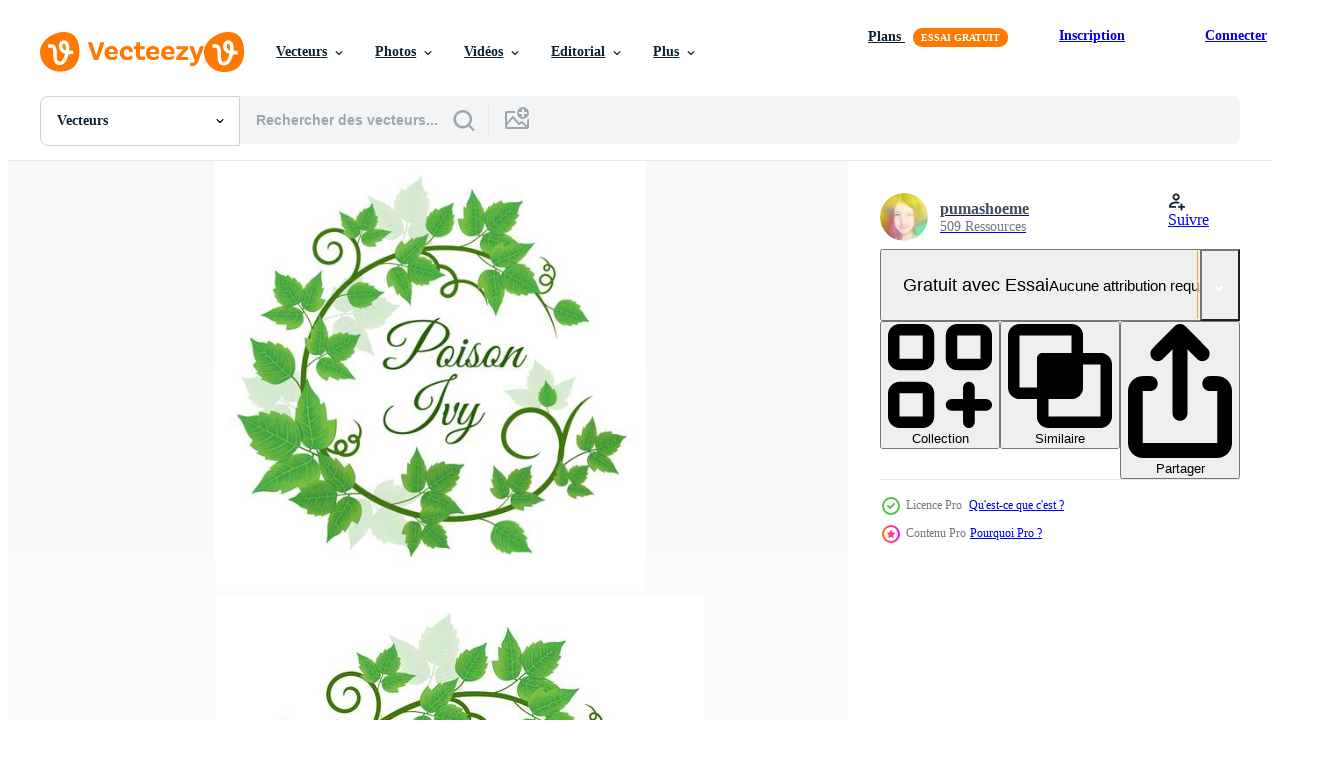

--- FILE ---
content_type: text/html; charset=utf-8
request_url: https://fr.vecteezy.com/resources/206492/show_related_grids_async_content
body_size: 16808
content:
<turbo-frame id="show-related-resources">
    <div data-conversions-category="Gli utenti hanno anche visualizzato">
      <h2 class="ez-resource-related__header">
        Gli utenti hanno anche visualizzato
      </h2>

      <ul class="ez-resource-grid ez-resource-grid--main-grid  is-hidden" id="false" data-controller="grid contributor-info" data-grid-track-truncation-value="false" data-max-rows="50" data-row-height="240" data-instant-grid="false" data-truncate-results="false" data-testid="also-viewed-resources" data-labels="editable free" style="--editable: &#39;Modifiable&#39;;--free: &#39;Gratuit&#39;;">

  <li class="ez-resource-grid__item ez-resource-thumb ez-resource-thumb--pro" data-controller="grid-item-decorator" data-position="{{position}}" data-item-id="157870" data-pro="true" data-grid-target="gridItem" data-w="286" data-h="200" data-grid-item-decorator-free-label-value="Gratuit" data-action="mouseenter-&gt;grid-item-decorator#hoverThumb:once" data-grid-item-decorator-item-pro-param="Pro" data-grid-item-decorator-resource-id-param="157870" data-grid-item-decorator-content-type-param="Content-vector" data-grid-item-decorator-image-src-param="https://static.vecteezy.com/system/resources/previews/000/157/870/non_2x/tender-green-leaves-of-poison-ivy-plant-vectors.jpg" data-grid-item-decorator-pinterest-url-param="https://fr.vecteezy.com/art-vectoriel/157870-feuilles-tendres-vert-des-vecteurs-de-plantes-ivy-poison" data-grid-item-decorator-seo-page-description-param="Feuilles tendres vert des vecteurs de plantes Ivy Poison" data-grid-item-decorator-user-id-param="362961" data-grid-item-decorator-user-display-name-param="misfitblue" data-grid-item-decorator-avatar-src-param="https://static.vecteezy.com/system/user/avatar/362961/medium_42.jpg" data-grid-item-decorator-uploads-path-param="/membres/misfitblue/uploads">

  <script type="application/ld+json" id="media_schema">
  {"@context":"https://schema.org","@type":"ImageObject","name":"Feuilles tendres vert des vecteurs de plantes Ivy Poison","uploadDate":"2017-08-17T19:15:39-05:00","thumbnailUrl":"https://static.vecteezy.com/ti/vecteur-libre/t1/157870-feuilles-tendres-vert-des-vecteurs-de-plantes-ivy-poison-vectoriel.jpg","contentUrl":"https://static.vecteezy.com/ti/vecteur-libre/p1/157870-feuilles-tendres-vert-des-vecteurs-de-plantes-ivy-poison-vectoriel.jpg","sourceOrganization":"Vecteezy","license":"https://support.vecteezy.com/fr/octroi-de-nouvelles-licences-vecteezy-ByHivesvt","acquireLicensePage":"https://fr.vecteezy.com/art-vectoriel/157870-feuilles-tendres-vert-des-vecteurs-de-plantes-ivy-poison","creator":{"@type":"Person","name":"misfitblue"},"copyrightNotice":"misfitblue","creditText":"Vecteezy"}
</script>


<a href="/art-vectoriel/157870-feuilles-tendres-vert-des-vecteurs-de-plantes-ivy-poison" class="ez-resource-thumb__link" title="Feuilles tendres vert des vecteurs de plantes Ivy Poison" style="--height: 200; --width: 286; " data-action="click-&gt;grid#trackResourceClick mouseenter-&gt;grid#trackResourceHover" data-content-type="vector" data-controller="ez-hover-intent" data-previews-srcs="[&quot;https://static.vecteezy.com/ti/vecteur-libre/p1/157870-feuilles-tendres-vert-des-vecteurs-de-plantes-ivy-poison-vectoriel.jpg&quot;,&quot;https://static.vecteezy.com/ti/vecteur-libre/p2/157870-feuilles-tendres-vert-des-vecteurs-de-plantes-ivy-poison-vectoriel.jpg&quot;]" data-pro="true" data-resource-id="157870" data-grid-item-decorator-target="link">
    <img src="https://static.vecteezy.com/ti/vecteur-libre/t2/157870-feuilles-tendres-vert-des-vecteurs-de-plantes-ivy-poison-vectoriel.jpg" srcset="https://static.vecteezy.com/ti/vecteur-libre/t1/157870-feuilles-tendres-vert-des-vecteurs-de-plantes-ivy-poison-vectoriel.jpg 2x, https://static.vecteezy.com/ti/vecteur-libre/t2/157870-feuilles-tendres-vert-des-vecteurs-de-plantes-ivy-poison-vectoriel.jpg 1x" class="ez-resource-thumb__img" loading="lazy" decoding="async" width="286" height="200" alt="Feuilles tendres vert des vecteurs de plantes Ivy Poison vecteur">

</a>

  <div class="ez-resource-thumb__label-wrap"></div>
  

  <div class="ez-resource-thumb__hover-state"></div>
</li><li class="ez-resource-grid__item ez-resource-thumb ez-resource-thumb--pro" data-controller="grid-item-decorator" data-position="{{position}}" data-item-id="157873" data-pro="true" data-grid-target="gridItem" data-w="286" data-h="200" data-grid-item-decorator-free-label-value="Gratuit" data-action="mouseenter-&gt;grid-item-decorator#hoverThumb:once" data-grid-item-decorator-item-pro-param="Pro" data-grid-item-decorator-resource-id-param="157873" data-grid-item-decorator-content-type-param="Content-vector" data-grid-item-decorator-image-src-param="https://static.vecteezy.com/system/resources/previews/000/157/873/non_2x/poison-ivy-frames-vector.jpg" data-grid-item-decorator-pinterest-url-param="https://fr.vecteezy.com/art-vectoriel/157873-vector-vecteur-de-lierre-de-poison" data-grid-item-decorator-seo-page-description-param="Vector vecteur de lierre de poison" data-grid-item-decorator-user-id-param="363006" data-grid-item-decorator-user-display-name-param="shineonoat" data-grid-item-decorator-avatar-src-param="https://static.vecteezy.com/system/user/avatar/363006/medium_87.jpg" data-grid-item-decorator-uploads-path-param="/membres/shineonoat/uploads">

  <script type="application/ld+json" id="media_schema">
  {"@context":"https://schema.org","@type":"ImageObject","name":"Vector vecteur de lierre de poison","uploadDate":"2017-08-17T19:17:55-05:00","thumbnailUrl":"https://static.vecteezy.com/ti/vecteur-libre/t1/157873-vector-vecteur-de-lierre-de-poison-vectoriel.jpg","contentUrl":"https://static.vecteezy.com/ti/vecteur-libre/p1/157873-vector-vecteur-de-lierre-de-poison-vectoriel.jpg","sourceOrganization":"Vecteezy","license":"https://support.vecteezy.com/fr/octroi-de-nouvelles-licences-vecteezy-ByHivesvt","acquireLicensePage":"https://fr.vecteezy.com/art-vectoriel/157873-vector-vecteur-de-lierre-de-poison","creator":{"@type":"Person","name":"shineonoat"},"copyrightNotice":"shineonoat","creditText":"Vecteezy"}
</script>


<a href="/art-vectoriel/157873-vector-vecteur-de-lierre-de-poison" class="ez-resource-thumb__link" title="Vector vecteur de lierre de poison" style="--height: 200; --width: 286; " data-action="click-&gt;grid#trackResourceClick mouseenter-&gt;grid#trackResourceHover" data-content-type="vector" data-controller="ez-hover-intent" data-previews-srcs="[&quot;https://static.vecteezy.com/ti/vecteur-libre/p1/157873-vector-vecteur-de-lierre-de-poison-vectoriel.jpg&quot;,&quot;https://static.vecteezy.com/ti/vecteur-libre/p2/157873-vector-vecteur-de-lierre-de-poison-vectoriel.jpg&quot;]" data-pro="true" data-resource-id="157873" data-grid-item-decorator-target="link">
    <img src="https://static.vecteezy.com/ti/vecteur-libre/t2/157873-vector-vecteur-de-lierre-de-poison-vectoriel.jpg" srcset="https://static.vecteezy.com/ti/vecteur-libre/t1/157873-vector-vecteur-de-lierre-de-poison-vectoriel.jpg 2x, https://static.vecteezy.com/ti/vecteur-libre/t2/157873-vector-vecteur-de-lierre-de-poison-vectoriel.jpg 1x" class="ez-resource-thumb__img" loading="lazy" decoding="async" width="286" height="200" alt="Vector vecteur de lierre de poison">

</a>

  <div class="ez-resource-thumb__label-wrap"></div>
  

  <div class="ez-resource-thumb__hover-state"></div>
</li><li class="ez-resource-grid__item ez-resource-thumb ez-resource-thumb--pro" data-controller="grid-item-decorator" data-position="{{position}}" data-item-id="157872" data-pro="true" data-grid-target="gridItem" data-w="286" data-h="200" data-grid-item-decorator-free-label-value="Gratuit" data-action="mouseenter-&gt;grid-item-decorator#hoverThumb:once" data-grid-item-decorator-item-pro-param="Pro" data-grid-item-decorator-resource-id-param="157872" data-grid-item-decorator-content-type-param="Content-vector" data-grid-item-decorator-image-src-param="https://static.vecteezy.com/system/resources/previews/000/157/872/non_2x/poison-ivy-vector.jpg" data-grid-item-decorator-pinterest-url-param="https://fr.vecteezy.com/art-vectoriel/157872-vecteur-de-lierre-de-poison" data-grid-item-decorator-seo-page-description-param="Vecteur de lierre de poison" data-grid-item-decorator-user-id-param="363006" data-grid-item-decorator-user-display-name-param="shineonoat" data-grid-item-decorator-avatar-src-param="https://static.vecteezy.com/system/user/avatar/363006/medium_87.jpg" data-grid-item-decorator-uploads-path-param="/membres/shineonoat/uploads">

  <script type="application/ld+json" id="media_schema">
  {"@context":"https://schema.org","@type":"ImageObject","name":"Vecteur de lierre de poison","uploadDate":"2017-08-17T19:16:26-05:00","thumbnailUrl":"https://static.vecteezy.com/ti/vecteur-libre/t1/157872-vecteur-de-lierre-de-poison-vectoriel.jpg","contentUrl":"https://static.vecteezy.com/ti/vecteur-libre/p1/157872-vecteur-de-lierre-de-poison-vectoriel.jpg","sourceOrganization":"Vecteezy","license":"https://support.vecteezy.com/fr/octroi-de-nouvelles-licences-vecteezy-ByHivesvt","acquireLicensePage":"https://fr.vecteezy.com/art-vectoriel/157872-vecteur-de-lierre-de-poison","creator":{"@type":"Person","name":"shineonoat"},"copyrightNotice":"shineonoat","creditText":"Vecteezy"}
</script>


<a href="/art-vectoriel/157872-vecteur-de-lierre-de-poison" class="ez-resource-thumb__link" title="Vecteur de lierre de poison" style="--height: 200; --width: 286; " data-action="click-&gt;grid#trackResourceClick mouseenter-&gt;grid#trackResourceHover" data-content-type="vector" data-controller="ez-hover-intent" data-previews-srcs="[&quot;https://static.vecteezy.com/ti/vecteur-libre/p1/157872-vecteur-de-lierre-de-poison-vectoriel.jpg&quot;,&quot;https://static.vecteezy.com/ti/vecteur-libre/p2/157872-vecteur-de-lierre-de-poison-vectoriel.jpg&quot;]" data-pro="true" data-resource-id="157872" data-grid-item-decorator-target="link">
    <img src="https://static.vecteezy.com/ti/vecteur-libre/t2/157872-vecteur-de-lierre-de-poison-vectoriel.jpg" srcset="https://static.vecteezy.com/ti/vecteur-libre/t1/157872-vecteur-de-lierre-de-poison-vectoriel.jpg 2x, https://static.vecteezy.com/ti/vecteur-libre/t2/157872-vecteur-de-lierre-de-poison-vectoriel.jpg 1x" class="ez-resource-thumb__img" loading="lazy" decoding="async" width="286" height="200" alt="Vecteur de lierre de poison">

</a>

  <div class="ez-resource-thumb__label-wrap"></div>
  

  <div class="ez-resource-thumb__hover-state"></div>
</li><li class="ez-resource-grid__item ez-resource-thumb" data-controller="grid-item-decorator" data-position="{{position}}" data-item-id="413235" data-pro="false" data-grid-target="gridItem" data-w="406" data-h="200" data-grid-item-decorator-free-label-value="Gratuit" data-action="mouseenter-&gt;grid-item-decorator#hoverThumb:once" data-grid-item-decorator-item-pro-param="Free" data-grid-item-decorator-resource-id-param="413235" data-grid-item-decorator-content-type-param="Content-vector" data-grid-item-decorator-image-src-param="https://static.vecteezy.com/system/resources/previews/000/413/235/non_2x/vector-ivy-plant.jpg" data-grid-item-decorator-pinterest-url-param="https://fr.vecteezy.com/art-vectoriel/413235-lierre-plante" data-grid-item-decorator-seo-page-description-param="Lierre, plante" data-grid-item-decorator-user-id-param="1314576" data-grid-item-decorator-user-display-name-param="Matt Cole" data-grid-item-decorator-avatar-src-param="https://static.vecteezy.com/system/user/avatar/1314576/medium_mgrf.png" data-grid-item-decorator-uploads-path-param="/membres/graphicsrf/uploads">

  <script type="application/ld+json" id="media_schema">
  {"@context":"https://schema.org","@type":"ImageObject","name":"Lierre, plante","uploadDate":"2019-04-06T22:41:54-05:00","thumbnailUrl":"https://static.vecteezy.com/ti/vecteur-libre/t1/413235-lierre-plante-gratuit-vectoriel.jpg","contentUrl":"https://static.vecteezy.com/ti/vecteur-libre/p1/413235-lierre-plante-gratuit-vectoriel.jpg","sourceOrganization":"Vecteezy","license":"https://support.vecteezy.com/fr/octroi-de-nouvelles-licences-vecteezy-ByHivesvt","acquireLicensePage":"https://fr.vecteezy.com/art-vectoriel/413235-lierre-plante","creator":{"@type":"Person","name":"Matt Cole"},"copyrightNotice":"Matt Cole","creditText":"Vecteezy"}
</script>


<a href="/art-vectoriel/413235-lierre-plante" class="ez-resource-thumb__link" title="Lierre, plante" style="--height: 200; --width: 406; " data-action="click-&gt;grid#trackResourceClick mouseenter-&gt;grid#trackResourceHover" data-content-type="vector" data-controller="ez-hover-intent" data-previews-srcs="[&quot;https://static.vecteezy.com/ti/vecteur-libre/p1/413235-lierre-plante-gratuit-vectoriel.jpg&quot;,&quot;https://static.vecteezy.com/ti/vecteur-libre/p2/413235-lierre-plante-gratuit-vectoriel.jpg&quot;]" data-pro="false" data-resource-id="413235" data-grid-item-decorator-target="link">
    <img src="https://static.vecteezy.com/ti/vecteur-libre/t2/413235-lierre-plante-gratuit-vectoriel.jpg" srcset="https://static.vecteezy.com/ti/vecteur-libre/t1/413235-lierre-plante-gratuit-vectoriel.jpg 2x, https://static.vecteezy.com/ti/vecteur-libre/t2/413235-lierre-plante-gratuit-vectoriel.jpg 1x" class="ez-resource-thumb__img" loading="lazy" decoding="async" width="406" height="200" alt="Lierre, plante vecteur">

</a>

  <div class="ez-resource-thumb__label-wrap"></div>
  

  <div class="ez-resource-thumb__hover-state"></div>
</li><li class="ez-resource-grid__item ez-resource-thumb" data-controller="grid-item-decorator" data-position="{{position}}" data-item-id="88898" data-pro="false" data-grid-target="gridItem" data-w="286" data-h="200" data-grid-item-decorator-free-label-value="Gratuit" data-action="mouseenter-&gt;grid-item-decorator#hoverThumb:once" data-grid-item-decorator-item-pro-param="Free" data-grid-item-decorator-resource-id-param="88898" data-grid-item-decorator-content-type-param="Content-vector" data-grid-item-decorator-image-src-param="https://static.vecteezy.com/system/resources/previews/000/088/898/non_2x/ivy-vine-identity-and-profile-template-vector.jpg" data-grid-item-decorator-pinterest-url-param="https://fr.vecteezy.com/art-vectoriel/88898-ivy-vine-identite-et-modele-de-profil" data-grid-item-decorator-seo-page-description-param="Ivy Vine Identité et modèle de profil" data-grid-item-decorator-user-id-param="1064676" data-grid-item-decorator-user-display-name-param="Miguel Angel" data-grid-item-decorator-uploads-path-param="/membres/miguelap/uploads">

  <script type="application/ld+json" id="media_schema">
  {"@context":"https://schema.org","@type":"ImageObject","name":"Ivy Vine Identité et modèle de profil","uploadDate":"2015-04-02T18:49:05-05:00","thumbnailUrl":"https://static.vecteezy.com/ti/vecteur-libre/t1/88898-ivy-vine-identite-et-modele-de-profil-gratuit-vectoriel.jpg","contentUrl":"https://static.vecteezy.com/ti/vecteur-libre/p1/88898-ivy-vine-identite-et-modele-de-profil-gratuit-vectoriel.jpg","sourceOrganization":"Vecteezy","license":"https://support.vecteezy.com/fr/octroi-de-nouvelles-licences-vecteezy-ByHivesvt","acquireLicensePage":"https://fr.vecteezy.com/art-vectoriel/88898-ivy-vine-identite-et-modele-de-profil","creator":{"@type":"Person","name":"Miguel Angel"},"copyrightNotice":"Miguel Angel","creditText":"Vecteezy"}
</script>


<a href="/art-vectoriel/88898-ivy-vine-identite-et-modele-de-profil" class="ez-resource-thumb__link" title="Ivy Vine Identité et modèle de profil" style="--height: 200; --width: 286; " data-action="click-&gt;grid#trackResourceClick mouseenter-&gt;grid#trackResourceHover" data-content-type="vector" data-controller="ez-hover-intent" data-previews-srcs="[&quot;https://static.vecteezy.com/ti/vecteur-libre/p1/88898-ivy-vine-identite-et-modele-de-profil-gratuit-vectoriel.jpg&quot;,&quot;https://static.vecteezy.com/ti/vecteur-libre/p2/88898-ivy-vine-identite-et-modele-de-profil-gratuit-vectoriel.jpg&quot;]" data-pro="false" data-resource-id="88898" data-grid-item-decorator-target="link">
    <img src="https://static.vecteezy.com/ti/vecteur-libre/t2/88898-ivy-vine-identite-et-modele-de-profil-gratuit-vectoriel.jpg" srcset="https://static.vecteezy.com/ti/vecteur-libre/t1/88898-ivy-vine-identite-et-modele-de-profil-gratuit-vectoriel.jpg 2x, https://static.vecteezy.com/ti/vecteur-libre/t2/88898-ivy-vine-identite-et-modele-de-profil-gratuit-vectoriel.jpg 1x" class="ez-resource-thumb__img" loading="lazy" decoding="async" width="286" height="200" alt="Ivy Vine Identité et modèle de profil vecteur">

</a>

  <div class="ez-resource-thumb__label-wrap"></div>
  

  <div class="ez-resource-thumb__hover-state"></div>
</li><li class="ez-resource-grid__item ez-resource-thumb ez-resource-thumb--pro" data-controller="grid-item-decorator" data-position="{{position}}" data-item-id="126574" data-pro="true" data-grid-target="gridItem" data-w="286" data-h="200" data-grid-item-decorator-free-label-value="Gratuit" data-action="mouseenter-&gt;grid-item-decorator#hoverThumb:once" data-grid-item-decorator-item-pro-param="Pro" data-grid-item-decorator-resource-id-param="126574" data-grid-item-decorator-content-type-param="Content-vector" data-grid-item-decorator-image-src-param="https://static.vecteezy.com/system/resources/previews/000/126/574/non_2x/liana-leaves-vector.png" data-grid-item-decorator-pinterest-url-param="https://fr.vecteezy.com/art-vectoriel/126574-liane-laisse-vecteur" data-grid-item-decorator-seo-page-description-param="Liane laisse vecteur" data-grid-item-decorator-user-id-param="363007" data-grid-item-decorator-user-display-name-param="orangereebok" data-grid-item-decorator-avatar-src-param="https://static.vecteezy.com/system/user/avatar/363007/medium_88.jpg" data-grid-item-decorator-uploads-path-param="/membres/orangereebok/uploads">

  <script type="application/ld+json" id="media_schema">
  {"@context":"https://schema.org","@type":"ImageObject","name":"Liane laisse vecteur","uploadDate":"2016-11-08T16:50:04-06:00","thumbnailUrl":"https://static.vecteezy.com/ti/vecteur-libre/t1/126574-liane-laisse-vecteur-vectoriel.png","contentUrl":"https://static.vecteezy.com/ti/vecteur-libre/p1/126574-liane-laisse-vecteur-vectoriel.png","sourceOrganization":"Vecteezy","license":"https://support.vecteezy.com/fr/octroi-de-nouvelles-licences-vecteezy-ByHivesvt","acquireLicensePage":"https://fr.vecteezy.com/art-vectoriel/126574-liane-laisse-vecteur","creator":{"@type":"Person","name":"orangereebok"},"copyrightNotice":"orangereebok","creditText":"Vecteezy"}
</script>


<a href="/art-vectoriel/126574-liane-laisse-vecteur" class="ez-resource-thumb__link" title="Liane laisse vecteur" style="--height: 200; --width: 286; " data-action="click-&gt;grid#trackResourceClick mouseenter-&gt;grid#trackResourceHover" data-content-type="vector" data-controller="ez-hover-intent" data-previews-srcs="[&quot;https://static.vecteezy.com/ti/vecteur-libre/p1/126574-liane-laisse-vecteur-vectoriel.png&quot;,&quot;https://static.vecteezy.com/ti/vecteur-libre/p2/126574-liane-laisse-vecteur-vectoriel.png&quot;]" data-pro="true" data-resource-id="126574" data-grid-item-decorator-target="link">
    <img src="https://static.vecteezy.com/ti/vecteur-libre/t2/126574-liane-laisse-vecteur-vectoriel.png" srcset="https://static.vecteezy.com/ti/vecteur-libre/t1/126574-liane-laisse-vecteur-vectoriel.png 2x, https://static.vecteezy.com/ti/vecteur-libre/t2/126574-liane-laisse-vecteur-vectoriel.png 1x" class="ez-resource-thumb__img" loading="lazy" decoding="async" width="286" height="200" alt="Liane laisse vecteur">

</a>

  <div class="ez-resource-thumb__label-wrap"></div>
  

  <div class="ez-resource-thumb__hover-state"></div>
</li><li class="ez-resource-grid__item ez-resource-thumb" data-controller="grid-item-decorator" data-position="{{position}}" data-item-id="300737" data-pro="false" data-grid-target="gridItem" data-w="341" data-h="200" data-grid-item-decorator-free-label-value="Gratuit" data-action="mouseenter-&gt;grid-item-decorator#hoverThumb:once" data-grid-item-decorator-item-pro-param="Free" data-grid-item-decorator-resource-id-param="300737" data-grid-item-decorator-content-type-param="Content-vector" data-grid-item-decorator-image-src-param="https://static.vecteezy.com/system/resources/previews/000/300/737/non_2x/vector-set-of-different-leaf.jpg" data-grid-item-decorator-pinterest-url-param="https://fr.vecteezy.com/art-vectoriel/300737-ensemble-de-feuilles-differentes" data-grid-item-decorator-seo-page-description-param="Ensemble de feuilles différentes" data-grid-item-decorator-user-id-param="1314576" data-grid-item-decorator-user-display-name-param="Matt Cole" data-grid-item-decorator-avatar-src-param="https://static.vecteezy.com/system/user/avatar/1314576/medium_mgrf.png" data-grid-item-decorator-uploads-path-param="/membres/graphicsrf/uploads">

  <script type="application/ld+json" id="media_schema">
  {"@context":"https://schema.org","@type":"ImageObject","name":"Ensemble de feuilles différentes","uploadDate":"2019-02-21T12:30:46-06:00","thumbnailUrl":"https://static.vecteezy.com/ti/vecteur-libre/t1/300737-ensemble-de-feuilles-differentes-gratuit-vectoriel.jpg","contentUrl":"https://static.vecteezy.com/ti/vecteur-libre/p1/300737-ensemble-de-feuilles-differentes-gratuit-vectoriel.jpg","sourceOrganization":"Vecteezy","license":"https://support.vecteezy.com/fr/octroi-de-nouvelles-licences-vecteezy-ByHivesvt","acquireLicensePage":"https://fr.vecteezy.com/art-vectoriel/300737-ensemble-de-feuilles-differentes","creator":{"@type":"Person","name":"Matt Cole"},"copyrightNotice":"Matt Cole","creditText":"Vecteezy"}
</script>


<a href="/art-vectoriel/300737-ensemble-de-feuilles-differentes" class="ez-resource-thumb__link" title="Ensemble de feuilles différentes" style="--height: 200; --width: 341; " data-action="click-&gt;grid#trackResourceClick mouseenter-&gt;grid#trackResourceHover" data-content-type="vector" data-controller="ez-hover-intent" data-previews-srcs="[&quot;https://static.vecteezy.com/ti/vecteur-libre/p1/300737-ensemble-de-feuilles-differentes-gratuit-vectoriel.jpg&quot;,&quot;https://static.vecteezy.com/ti/vecteur-libre/p2/300737-ensemble-de-feuilles-differentes-gratuit-vectoriel.jpg&quot;]" data-pro="false" data-resource-id="300737" data-grid-item-decorator-target="link">
    <img src="https://static.vecteezy.com/ti/vecteur-libre/t2/300737-ensemble-de-feuilles-differentes-gratuit-vectoriel.jpg" srcset="https://static.vecteezy.com/ti/vecteur-libre/t1/300737-ensemble-de-feuilles-differentes-gratuit-vectoriel.jpg 2x, https://static.vecteezy.com/ti/vecteur-libre/t2/300737-ensemble-de-feuilles-differentes-gratuit-vectoriel.jpg 1x" class="ez-resource-thumb__img" loading="lazy" decoding="async" width="341" height="200" alt="Ensemble de feuilles différentes vecteur">

</a>

  <div class="ez-resource-thumb__label-wrap"></div>
  

  <div class="ez-resource-thumb__hover-state"></div>
</li><li class="ez-resource-grid__item ez-resource-thumb" data-controller="grid-item-decorator" data-position="{{position}}" data-item-id="2962164" data-pro="false" data-grid-target="gridItem" data-w="206" data-h="200" data-grid-item-decorator-free-label-value="Gratuit" data-action="mouseenter-&gt;grid-item-decorator#hoverThumb:once" data-grid-item-decorator-item-pro-param="Free" data-grid-item-decorator-resource-id-param="2962164" data-grid-item-decorator-content-type-param="Content-vector" data-grid-item-decorator-image-src-param="https://static.vecteezy.com/system/resources/previews/002/962/164/non_2x/simplicity-ivy-freehand-drawing-flat-design-free-vector.jpg" data-grid-item-decorator-pinterest-url-param="https://fr.vecteezy.com/art-vectoriel/2962164-simplicite-lierre-dessin-libre-dessin-plat-design" data-grid-item-decorator-seo-page-description-param="conception plate de dessin à main levée de lierre de simplicité." data-grid-item-decorator-user-id-param="2925662" data-grid-item-decorator-user-display-name-param="Tananuphong Kummaru" data-grid-item-decorator-avatar-src-param="https://static.vecteezy.com/system/user/avatar/2925662/medium_81524550_10158284406369274_8822152182225698816_o.jpg" data-grid-item-decorator-uploads-path-param="/membres/tananuru763225/uploads">

  <script type="application/ld+json" id="media_schema">
  {"@context":"https://schema.org","@type":"ImageObject","name":"conception plate de dessin à main levée de lierre de simplicité.","uploadDate":"2021-07-12T19:38:50-05:00","thumbnailUrl":"https://static.vecteezy.com/ti/vecteur-libre/t1/2962164-simplicite-lierre-dessin-libre-dessin-plat-design-gratuit-vectoriel.jpg","contentUrl":"https://static.vecteezy.com/ti/vecteur-libre/p1/2962164-simplicite-lierre-dessin-libre-dessin-plat-design-gratuit-vectoriel.jpg","sourceOrganization":"Vecteezy","license":"https://support.vecteezy.com/fr/octroi-de-nouvelles-licences-vecteezy-ByHivesvt","acquireLicensePage":"https://fr.vecteezy.com/art-vectoriel/2962164-simplicite-lierre-dessin-libre-dessin-plat-design","creator":{"@type":"Person","name":"Tananuphong Kummaru"},"copyrightNotice":"Tananuphong Kummaru","creditText":"Vecteezy"}
</script>


<a href="/art-vectoriel/2962164-simplicite-lierre-dessin-libre-dessin-plat-design" class="ez-resource-thumb__link" title="conception plate de dessin à main levée de lierre de simplicité." style="--height: 200; --width: 206; " data-action="click-&gt;grid#trackResourceClick mouseenter-&gt;grid#trackResourceHover" data-content-type="vector" data-controller="ez-hover-intent" data-previews-srcs="[&quot;https://static.vecteezy.com/ti/vecteur-libre/p1/2962164-simplicite-lierre-dessin-libre-dessin-plat-design-gratuit-vectoriel.jpg&quot;,&quot;https://static.vecteezy.com/ti/vecteur-libre/p2/2962164-simplicite-lierre-dessin-libre-dessin-plat-design-gratuit-vectoriel.jpg&quot;]" data-pro="false" data-resource-id="2962164" data-grid-item-decorator-target="link">
    <img src="https://static.vecteezy.com/ti/vecteur-libre/t2/2962164-simplicite-lierre-dessin-libre-dessin-plat-design-gratuit-vectoriel.jpg" srcset="https://static.vecteezy.com/ti/vecteur-libre/t1/2962164-simplicite-lierre-dessin-libre-dessin-plat-design-gratuit-vectoriel.jpg 2x, https://static.vecteezy.com/ti/vecteur-libre/t2/2962164-simplicite-lierre-dessin-libre-dessin-plat-design-gratuit-vectoriel.jpg 1x" class="ez-resource-thumb__img" loading="lazy" decoding="async" width="206" height="200" alt="conception plate de dessin à main levée de lierre de simplicité. vecteur">

</a>

  <div class="ez-resource-thumb__label-wrap"></div>
  

  <div class="ez-resource-thumb__hover-state"></div>
</li><li class="ez-resource-grid__item ez-resource-thumb" data-controller="grid-item-decorator" data-position="{{position}}" data-item-id="2962107" data-pro="false" data-grid-target="gridItem" data-w="206" data-h="200" data-grid-item-decorator-free-label-value="Gratuit" data-action="mouseenter-&gt;grid-item-decorator#hoverThumb:once" data-grid-item-decorator-item-pro-param="Free" data-grid-item-decorator-resource-id-param="2962107" data-grid-item-decorator-content-type-param="Content-vector" data-grid-item-decorator-image-src-param="https://static.vecteezy.com/system/resources/previews/002/962/107/non_2x/simplicity-ivy-freehand-drawing-flat-design-free-vector.jpg" data-grid-item-decorator-pinterest-url-param="https://fr.vecteezy.com/art-vectoriel/2962107-simplicite-lierre-dessin-libre-dessin-plat-design" data-grid-item-decorator-seo-page-description-param="conception plate de dessin à main levée de lierre de simplicité." data-grid-item-decorator-user-id-param="2925662" data-grid-item-decorator-user-display-name-param="Tananuphong Kummaru" data-grid-item-decorator-avatar-src-param="https://static.vecteezy.com/system/user/avatar/2925662/medium_81524550_10158284406369274_8822152182225698816_o.jpg" data-grid-item-decorator-uploads-path-param="/membres/tananuru763225/uploads">

  <script type="application/ld+json" id="media_schema">
  {"@context":"https://schema.org","@type":"ImageObject","name":"conception plate de dessin à main levée de lierre de simplicité.","uploadDate":"2021-07-12T19:36:32-05:00","thumbnailUrl":"https://static.vecteezy.com/ti/vecteur-libre/t1/2962107-simplicite-lierre-dessin-libre-dessin-plat-design-gratuit-vectoriel.jpg","contentUrl":"https://static.vecteezy.com/ti/vecteur-libre/p1/2962107-simplicite-lierre-dessin-libre-dessin-plat-design-gratuit-vectoriel.jpg","sourceOrganization":"Vecteezy","license":"https://support.vecteezy.com/fr/octroi-de-nouvelles-licences-vecteezy-ByHivesvt","acquireLicensePage":"https://fr.vecteezy.com/art-vectoriel/2962107-simplicite-lierre-dessin-libre-dessin-plat-design","creator":{"@type":"Person","name":"Tananuphong Kummaru"},"copyrightNotice":"Tananuphong Kummaru","creditText":"Vecteezy"}
</script>


<a href="/art-vectoriel/2962107-simplicite-lierre-dessin-libre-dessin-plat-design" class="ez-resource-thumb__link" title="conception plate de dessin à main levée de lierre de simplicité." style="--height: 200; --width: 206; " data-action="click-&gt;grid#trackResourceClick mouseenter-&gt;grid#trackResourceHover" data-content-type="vector" data-controller="ez-hover-intent" data-previews-srcs="[&quot;https://static.vecteezy.com/ti/vecteur-libre/p1/2962107-simplicite-lierre-dessin-libre-dessin-plat-design-gratuit-vectoriel.jpg&quot;,&quot;https://static.vecteezy.com/ti/vecteur-libre/p2/2962107-simplicite-lierre-dessin-libre-dessin-plat-design-gratuit-vectoriel.jpg&quot;]" data-pro="false" data-resource-id="2962107" data-grid-item-decorator-target="link">
    <img src="https://static.vecteezy.com/ti/vecteur-libre/t2/2962107-simplicite-lierre-dessin-libre-dessin-plat-design-gratuit-vectoriel.jpg" srcset="https://static.vecteezy.com/ti/vecteur-libre/t1/2962107-simplicite-lierre-dessin-libre-dessin-plat-design-gratuit-vectoriel.jpg 2x, https://static.vecteezy.com/ti/vecteur-libre/t2/2962107-simplicite-lierre-dessin-libre-dessin-plat-design-gratuit-vectoriel.jpg 1x" class="ez-resource-thumb__img" loading="lazy" decoding="async" width="206" height="200" alt="conception plate de dessin à main levée de lierre de simplicité. vecteur">

</a>

  <div class="ez-resource-thumb__label-wrap"></div>
  

  <div class="ez-resource-thumb__hover-state"></div>
</li><li class="ez-resource-grid__item ez-resource-thumb ez-resource-thumb--pro" data-controller="grid-item-decorator" data-position="{{position}}" data-item-id="157869" data-pro="true" data-grid-target="gridItem" data-w="286" data-h="200" data-grid-item-decorator-free-label-value="Gratuit" data-action="mouseenter-&gt;grid-item-decorator#hoverThumb:once" data-grid-item-decorator-item-pro-param="Pro" data-grid-item-decorator-resource-id-param="157869" data-grid-item-decorator-content-type-param="Content-vector" data-grid-item-decorator-image-src-param="https://static.vecteezy.com/system/resources/previews/000/157/869/non_2x/illustration-of-wild-growing-poison-ivy-vector.jpg" data-grid-item-decorator-pinterest-url-param="https://fr.vecteezy.com/art-vectoriel/157869-illustration-de-wild-growing-poison-ivy" data-grid-item-decorator-seo-page-description-param="Illustration de Wild Growing Poison Ivy" data-grid-item-decorator-user-id-param="362961" data-grid-item-decorator-user-display-name-param="misfitblue" data-grid-item-decorator-avatar-src-param="https://static.vecteezy.com/system/user/avatar/362961/medium_42.jpg" data-grid-item-decorator-uploads-path-param="/membres/misfitblue/uploads">

  <script type="application/ld+json" id="media_schema">
  {"@context":"https://schema.org","@type":"ImageObject","name":"Illustration de Wild Growing Poison Ivy","uploadDate":"2017-08-17T19:16:18-05:00","thumbnailUrl":"https://static.vecteezy.com/ti/vecteur-libre/t1/157869-illustration-de-wild-growing-poison-ivy-vectoriel.jpg","contentUrl":"https://static.vecteezy.com/ti/vecteur-libre/p1/157869-illustration-de-wild-growing-poison-ivy-vectoriel.jpg","sourceOrganization":"Vecteezy","license":"https://support.vecteezy.com/fr/octroi-de-nouvelles-licences-vecteezy-ByHivesvt","acquireLicensePage":"https://fr.vecteezy.com/art-vectoriel/157869-illustration-de-wild-growing-poison-ivy","creator":{"@type":"Person","name":"misfitblue"},"copyrightNotice":"misfitblue","creditText":"Vecteezy"}
</script>


<a href="/art-vectoriel/157869-illustration-de-wild-growing-poison-ivy" class="ez-resource-thumb__link" title="Illustration de Wild Growing Poison Ivy" style="--height: 200; --width: 286; " data-action="click-&gt;grid#trackResourceClick mouseenter-&gt;grid#trackResourceHover" data-content-type="vector" data-controller="ez-hover-intent" data-previews-srcs="[&quot;https://static.vecteezy.com/ti/vecteur-libre/p1/157869-illustration-de-wild-growing-poison-ivy-vectoriel.jpg&quot;,&quot;https://static.vecteezy.com/ti/vecteur-libre/p2/157869-illustration-de-wild-growing-poison-ivy-vectoriel.jpg&quot;]" data-pro="true" data-resource-id="157869" data-grid-item-decorator-target="link">
    <img src="https://static.vecteezy.com/ti/vecteur-libre/t2/157869-illustration-de-wild-growing-poison-ivy-vectoriel.jpg" srcset="https://static.vecteezy.com/ti/vecteur-libre/t1/157869-illustration-de-wild-growing-poison-ivy-vectoriel.jpg 2x, https://static.vecteezy.com/ti/vecteur-libre/t2/157869-illustration-de-wild-growing-poison-ivy-vectoriel.jpg 1x" class="ez-resource-thumb__img" loading="lazy" decoding="async" width="286" height="200" alt="Illustration de Wild Growing Poison Ivy vecteur">

</a>

  <div class="ez-resource-thumb__label-wrap"></div>
  

  <div class="ez-resource-thumb__hover-state"></div>
</li><li class="ez-resource-grid__item ez-resource-thumb" data-controller="grid-item-decorator" data-position="{{position}}" data-item-id="7449989" data-pro="false" data-grid-target="gridItem" data-w="388" data-h="200" data-grid-item-decorator-free-label-value="Gratuit" data-action="mouseenter-&gt;grid-item-decorator#hoverThumb:once" data-grid-item-decorator-item-pro-param="Free" data-grid-item-decorator-resource-id-param="7449989" data-grid-item-decorator-content-type-param="Content-vector" data-grid-item-decorator-image-src-param="https://static.vecteezy.com/system/resources/previews/007/449/989/non_2x/simplicity-ivy-freehand-drawing-flat-design-free-vector.jpg" data-grid-item-decorator-pinterest-url-param="https://fr.vecteezy.com/art-vectoriel/7449989-simplicite-lierre-dessin-libre-dessin-plat-design" data-grid-item-decorator-seo-page-description-param="conception plate de dessin à main levée de lierre de simplicité." data-grid-item-decorator-user-id-param="2925662" data-grid-item-decorator-user-display-name-param="Tananuphong Kummaru" data-grid-item-decorator-avatar-src-param="https://static.vecteezy.com/system/user/avatar/2925662/medium_81524550_10158284406369274_8822152182225698816_o.jpg" data-grid-item-decorator-uploads-path-param="/membres/tananuru763225/uploads">

  <script type="application/ld+json" id="media_schema">
  {"@context":"https://schema.org","@type":"ImageObject","name":"conception plate de dessin à main levée de lierre de simplicité.","uploadDate":"2022-05-03T14:20:25-05:00","thumbnailUrl":"https://static.vecteezy.com/ti/vecteur-libre/t1/7449989-simplicite-lierre-dessin-libre-dessin-plat-design-gratuit-vectoriel.jpg","contentUrl":"https://static.vecteezy.com/ti/vecteur-libre/p1/7449989-simplicite-lierre-dessin-libre-dessin-plat-design-gratuit-vectoriel.jpg","sourceOrganization":"Vecteezy","license":"https://support.vecteezy.com/fr/octroi-de-nouvelles-licences-vecteezy-ByHivesvt","acquireLicensePage":"https://fr.vecteezy.com/art-vectoriel/7449989-simplicite-lierre-dessin-libre-dessin-plat-design","creator":{"@type":"Person","name":"Tananuphong Kummaru"},"copyrightNotice":"Tananuphong Kummaru","creditText":"Vecteezy"}
</script>


<a href="/art-vectoriel/7449989-simplicite-lierre-dessin-libre-dessin-plat-design" class="ez-resource-thumb__link" title="conception plate de dessin à main levée de lierre de simplicité." style="--height: 200; --width: 388; " data-action="click-&gt;grid#trackResourceClick mouseenter-&gt;grid#trackResourceHover" data-content-type="vector" data-controller="ez-hover-intent" data-previews-srcs="[&quot;https://static.vecteezy.com/ti/vecteur-libre/p1/7449989-simplicite-lierre-dessin-libre-dessin-plat-design-gratuit-vectoriel.jpg&quot;,&quot;https://static.vecteezy.com/ti/vecteur-libre/p2/7449989-simplicite-lierre-dessin-libre-dessin-plat-design-gratuit-vectoriel.jpg&quot;]" data-pro="false" data-resource-id="7449989" data-grid-item-decorator-target="link">
    <img src="https://static.vecteezy.com/ti/vecteur-libre/t2/7449989-simplicite-lierre-dessin-libre-dessin-plat-design-gratuit-vectoriel.jpg" srcset="https://static.vecteezy.com/ti/vecteur-libre/t1/7449989-simplicite-lierre-dessin-libre-dessin-plat-design-gratuit-vectoriel.jpg 2x, https://static.vecteezy.com/ti/vecteur-libre/t2/7449989-simplicite-lierre-dessin-libre-dessin-plat-design-gratuit-vectoriel.jpg 1x" class="ez-resource-thumb__img" loading="lazy" decoding="async" width="388" height="200" alt="conception plate de dessin à main levée de lierre de simplicité. vecteur">

</a>

  <div class="ez-resource-thumb__label-wrap"></div>
  

  <div class="ez-resource-thumb__hover-state"></div>
</li><li class="ez-resource-grid__item ez-resource-thumb ez-resource-thumb--pro" data-controller="grid-item-decorator" data-position="{{position}}" data-item-id="89640" data-pro="true" data-grid-target="gridItem" data-w="286" data-h="200" data-grid-item-decorator-free-label-value="Gratuit" data-action="mouseenter-&gt;grid-item-decorator#hoverThumb:once" data-grid-item-decorator-item-pro-param="Pro" data-grid-item-decorator-resource-id-param="89640" data-grid-item-decorator-content-type-param="Content-vector" data-grid-item-decorator-image-src-param="https://static.vecteezy.com/system/resources/previews/000/089/640/non_2x/lovely-ivy-vine-vectors.jpg" data-grid-item-decorator-pinterest-url-param="https://fr.vecteezy.com/art-vectoriel/89640-vignes-de-vigne-de-lierre" data-grid-item-decorator-seo-page-description-param="Vignes de vigne de lierre" data-grid-item-decorator-user-id-param="414052" data-grid-item-decorator-user-display-name-param="Mary Winkler" data-grid-item-decorator-avatar-src-param="https://static.vecteezy.com/system/user/avatar/414052/medium_0.jpg" data-grid-item-decorator-uploads-path-param="/membres/acrylicana/uploads">

  <script type="application/ld+json" id="media_schema">
  {"@context":"https://schema.org","@type":"ImageObject","name":"Vignes de vigne de lierre","uploadDate":"2015-04-16T18:57:54-05:00","thumbnailUrl":"https://static.vecteezy.com/ti/vecteur-libre/t1/89640-vignes-de-vigne-de-lierre-vectoriel.jpg","contentUrl":"https://static.vecteezy.com/ti/vecteur-libre/p1/89640-vignes-de-vigne-de-lierre-vectoriel.jpg","sourceOrganization":"Vecteezy","license":"https://support.vecteezy.com/fr/octroi-de-nouvelles-licences-vecteezy-ByHivesvt","acquireLicensePage":"https://fr.vecteezy.com/art-vectoriel/89640-vignes-de-vigne-de-lierre","creator":{"@type":"Person","name":"Mary Winkler"},"copyrightNotice":"Mary Winkler","creditText":"Vecteezy"}
</script>


<a href="/art-vectoriel/89640-vignes-de-vigne-de-lierre" class="ez-resource-thumb__link" title="Vignes de vigne de lierre" style="--height: 200; --width: 286; " data-action="click-&gt;grid#trackResourceClick mouseenter-&gt;grid#trackResourceHover" data-content-type="vector" data-controller="ez-hover-intent" data-previews-srcs="[&quot;https://static.vecteezy.com/ti/vecteur-libre/p1/89640-vignes-de-vigne-de-lierre-vectoriel.jpg&quot;,&quot;https://static.vecteezy.com/ti/vecteur-libre/p2/89640-vignes-de-vigne-de-lierre-vectoriel.jpg&quot;]" data-pro="true" data-resource-id="89640" data-grid-item-decorator-target="link">
    <img src="https://static.vecteezy.com/ti/vecteur-libre/t2/89640-vignes-de-vigne-de-lierre-vectoriel.jpg" srcset="https://static.vecteezy.com/ti/vecteur-libre/t1/89640-vignes-de-vigne-de-lierre-vectoriel.jpg 2x, https://static.vecteezy.com/ti/vecteur-libre/t2/89640-vignes-de-vigne-de-lierre-vectoriel.jpg 1x" class="ez-resource-thumb__img" loading="lazy" decoding="async" width="286" height="200" alt="Vignes de vigne de lierre vecteur">

</a>

  <div class="ez-resource-thumb__label-wrap"></div>
  

  <div class="ez-resource-thumb__hover-state"></div>
</li><li class="ez-resource-grid__item ez-resource-thumb ez-resource-thumb--pro" data-controller="grid-item-decorator" data-position="{{position}}" data-item-id="154868" data-pro="true" data-grid-target="gridItem" data-w="286" data-h="200" data-grid-item-decorator-free-label-value="Gratuit" data-action="mouseenter-&gt;grid-item-decorator#hoverThumb:once" data-grid-item-decorator-item-pro-param="Pro" data-grid-item-decorator-resource-id-param="154868" data-grid-item-decorator-content-type-param="Content-vector" data-grid-item-decorator-image-src-param="https://static.vecteezy.com/system/resources/previews/000/154/868/non_2x/climbing-poison-ivy-plant-isolated-on-white-background-vector.jpg" data-grid-item-decorator-pinterest-url-param="https://fr.vecteezy.com/art-vectoriel/154868-escalade-poison-ivy-plant-isole-sur-fond-blanc" data-grid-item-decorator-seo-page-description-param="Escalade Poison Ivy Plant isolé sur fond blanc" data-grid-item-decorator-user-id-param="362961" data-grid-item-decorator-user-display-name-param="misfitblue" data-grid-item-decorator-avatar-src-param="https://static.vecteezy.com/system/user/avatar/362961/medium_42.jpg" data-grid-item-decorator-uploads-path-param="/membres/misfitblue/uploads">

  <script type="application/ld+json" id="media_schema">
  {"@context":"https://schema.org","@type":"ImageObject","name":"Escalade Poison Ivy Plant isolé sur fond blanc","uploadDate":"2017-07-25T18:07:29-05:00","thumbnailUrl":"https://static.vecteezy.com/ti/vecteur-libre/t1/154868-escalade-poison-ivy-plant-isole-sur-fond-blanc-vectoriel.jpg","contentUrl":"https://static.vecteezy.com/ti/vecteur-libre/p1/154868-escalade-poison-ivy-plant-isole-sur-fond-blanc-vectoriel.jpg","sourceOrganization":"Vecteezy","license":"https://support.vecteezy.com/fr/octroi-de-nouvelles-licences-vecteezy-ByHivesvt","acquireLicensePage":"https://fr.vecteezy.com/art-vectoriel/154868-escalade-poison-ivy-plant-isole-sur-fond-blanc","creator":{"@type":"Person","name":"misfitblue"},"copyrightNotice":"misfitblue","creditText":"Vecteezy"}
</script>


<a href="/art-vectoriel/154868-escalade-poison-ivy-plant-isole-sur-fond-blanc" class="ez-resource-thumb__link" title="Escalade Poison Ivy Plant isolé sur fond blanc" style="--height: 200; --width: 286; " data-action="click-&gt;grid#trackResourceClick mouseenter-&gt;grid#trackResourceHover" data-content-type="vector" data-controller="ez-hover-intent" data-previews-srcs="[&quot;https://static.vecteezy.com/ti/vecteur-libre/p1/154868-escalade-poison-ivy-plant-isole-sur-fond-blanc-vectoriel.jpg&quot;,&quot;https://static.vecteezy.com/ti/vecteur-libre/p2/154868-escalade-poison-ivy-plant-isole-sur-fond-blanc-vectoriel.jpg&quot;]" data-pro="true" data-resource-id="154868" data-grid-item-decorator-target="link">
    <img src="https://static.vecteezy.com/ti/vecteur-libre/t2/154868-escalade-poison-ivy-plant-isole-sur-fond-blanc-vectoriel.jpg" srcset="https://static.vecteezy.com/ti/vecteur-libre/t1/154868-escalade-poison-ivy-plant-isole-sur-fond-blanc-vectoriel.jpg 2x, https://static.vecteezy.com/ti/vecteur-libre/t2/154868-escalade-poison-ivy-plant-isole-sur-fond-blanc-vectoriel.jpg 1x" class="ez-resource-thumb__img" loading="lazy" decoding="async" width="286" height="200" alt="Escalade Poison Ivy Plant isolé sur fond blanc vecteur">

</a>

  <div class="ez-resource-thumb__label-wrap"></div>
  

  <div class="ez-resource-thumb__hover-state"></div>
</li><li class="ez-resource-grid__item ez-resource-thumb ez-resource-thumb--pro" data-controller="grid-item-decorator" data-position="{{position}}" data-item-id="157868" data-pro="true" data-grid-target="gridItem" data-w="286" data-h="200" data-grid-item-decorator-free-label-value="Gratuit" data-action="mouseenter-&gt;grid-item-decorator#hoverThumb:once" data-grid-item-decorator-item-pro-param="Pro" data-grid-item-decorator-resource-id-param="157868" data-grid-item-decorator-content-type-param="Content-vector" data-grid-item-decorator-image-src-param="https://static.vecteezy.com/system/resources/previews/000/157/868/non_2x/vector-illustrations-of-poison-ivy-plants.jpg" data-grid-item-decorator-pinterest-url-param="https://fr.vecteezy.com/art-vectoriel/157868-illustrations-de-poison-ivy-plants" data-grid-item-decorator-seo-page-description-param="Illustrations de Poison Ivy Plants" data-grid-item-decorator-user-id-param="362961" data-grid-item-decorator-user-display-name-param="misfitblue" data-grid-item-decorator-avatar-src-param="https://static.vecteezy.com/system/user/avatar/362961/medium_42.jpg" data-grid-item-decorator-uploads-path-param="/membres/misfitblue/uploads">

  <script type="application/ld+json" id="media_schema">
  {"@context":"https://schema.org","@type":"ImageObject","name":"Illustrations de Poison Ivy Plants","uploadDate":"2017-08-17T19:15:51-05:00","thumbnailUrl":"https://static.vecteezy.com/ti/vecteur-libre/t1/157868-illustrations-de-poison-ivy-plants-vectoriel.jpg","contentUrl":"https://static.vecteezy.com/ti/vecteur-libre/p1/157868-illustrations-de-poison-ivy-plants-vectoriel.jpg","sourceOrganization":"Vecteezy","license":"https://support.vecteezy.com/fr/octroi-de-nouvelles-licences-vecteezy-ByHivesvt","acquireLicensePage":"https://fr.vecteezy.com/art-vectoriel/157868-illustrations-de-poison-ivy-plants","creator":{"@type":"Person","name":"misfitblue"},"copyrightNotice":"misfitblue","creditText":"Vecteezy"}
</script>


<a href="/art-vectoriel/157868-illustrations-de-poison-ivy-plants" class="ez-resource-thumb__link" title="Illustrations de Poison Ivy Plants" style="--height: 200; --width: 286; " data-action="click-&gt;grid#trackResourceClick mouseenter-&gt;grid#trackResourceHover" data-content-type="vector" data-controller="ez-hover-intent" data-previews-srcs="[&quot;https://static.vecteezy.com/ti/vecteur-libre/p1/157868-illustrations-de-poison-ivy-plants-vectoriel.jpg&quot;,&quot;https://static.vecteezy.com/ti/vecteur-libre/p2/157868-illustrations-de-poison-ivy-plants-vectoriel.jpg&quot;]" data-pro="true" data-resource-id="157868" data-grid-item-decorator-target="link">
    <img src="https://static.vecteezy.com/ti/vecteur-libre/t2/157868-illustrations-de-poison-ivy-plants-vectoriel.jpg" srcset="https://static.vecteezy.com/ti/vecteur-libre/t1/157868-illustrations-de-poison-ivy-plants-vectoriel.jpg 2x, https://static.vecteezy.com/ti/vecteur-libre/t2/157868-illustrations-de-poison-ivy-plants-vectoriel.jpg 1x" class="ez-resource-thumb__img" loading="lazy" decoding="async" width="286" height="200" alt="Illustrations de Poison Ivy Plants vecteur">

</a>

  <div class="ez-resource-thumb__label-wrap"></div>
  

  <div class="ez-resource-thumb__hover-state"></div>
</li><li class="ez-resource-grid__item ez-resource-thumb ez-resource-thumb--pro" data-controller="grid-item-decorator" data-position="{{position}}" data-item-id="154852" data-pro="true" data-grid-target="gridItem" data-w="286" data-h="200" data-grid-item-decorator-free-label-value="Gratuit" data-action="mouseenter-&gt;grid-item-decorator#hoverThumb:once" data-grid-item-decorator-item-pro-param="Pro" data-grid-item-decorator-resource-id-param="154852" data-grid-item-decorator-content-type-param="Content-vector" data-grid-item-decorator-image-src-param="https://static.vecteezy.com/system/resources/previews/000/154/852/non_2x/set-of-beautiful-vector-art-illustration-poisson-ivy-with-green-leafs-framed-pattern.jpg" data-grid-item-decorator-pinterest-url-param="https://fr.vecteezy.com/art-vectoriel/154852-ensemble-de-belle-illustration-d-art-vectoriel-ivy-de-poisson-avec-des-feuilles-vertes-motif-encadre" data-grid-item-decorator-seo-page-description-param="Ensemble de belle illustration d&#39;art vectoriel, Ivy de Poisson avec des feuilles vertes, motif encadré" data-grid-item-decorator-user-id-param="362961" data-grid-item-decorator-user-display-name-param="misfitblue" data-grid-item-decorator-avatar-src-param="https://static.vecteezy.com/system/user/avatar/362961/medium_42.jpg" data-grid-item-decorator-uploads-path-param="/membres/misfitblue/uploads">

  <script type="application/ld+json" id="media_schema">
  {"@context":"https://schema.org","@type":"ImageObject","name":"Ensemble de belle illustration d'art vectoriel, Ivy de Poisson avec des feuilles vertes, motif encadré","uploadDate":"2017-07-25T18:01:37-05:00","thumbnailUrl":"https://static.vecteezy.com/ti/vecteur-libre/t1/154852-ensemble-de-belle-illustration-d-art-ivy-de-poisson-avec-des-feuilles-vertes-motif-encadre-vectoriel.jpg","contentUrl":"https://static.vecteezy.com/ti/vecteur-libre/p1/154852-ensemble-de-belle-illustration-d-art-ivy-de-poisson-avec-des-feuilles-vertes-motif-encadre-vectoriel.jpg","sourceOrganization":"Vecteezy","license":"https://support.vecteezy.com/fr/octroi-de-nouvelles-licences-vecteezy-ByHivesvt","acquireLicensePage":"https://fr.vecteezy.com/art-vectoriel/154852-ensemble-de-belle-illustration-d-art-vectoriel-ivy-de-poisson-avec-des-feuilles-vertes-motif-encadre","creator":{"@type":"Person","name":"misfitblue"},"copyrightNotice":"misfitblue","creditText":"Vecteezy"}
</script>


<a href="/art-vectoriel/154852-ensemble-de-belle-illustration-d-art-vectoriel-ivy-de-poisson-avec-des-feuilles-vertes-motif-encadre" class="ez-resource-thumb__link" title="Ensemble de belle illustration d&#39;art vectoriel, Ivy de Poisson avec des feuilles vertes, motif encadré" style="--height: 200; --width: 286; " data-action="click-&gt;grid#trackResourceClick mouseenter-&gt;grid#trackResourceHover" data-content-type="vector" data-controller="ez-hover-intent" data-previews-srcs="[&quot;https://static.vecteezy.com/ti/vecteur-libre/p1/154852-ensemble-de-belle-illustration-d-art-ivy-de-poisson-avec-des-feuilles-vertes-motif-encadre-vectoriel.jpg&quot;,&quot;https://static.vecteezy.com/ti/vecteur-libre/p2/154852-ensemble-de-belle-illustration-d-art-ivy-de-poisson-avec-des-feuilles-vertes-motif-encadre-vectoriel.jpg&quot;]" data-pro="true" data-resource-id="154852" data-grid-item-decorator-target="link">
    <img src="https://static.vecteezy.com/ti/vecteur-libre/t2/154852-ensemble-de-belle-illustration-d-art-ivy-de-poisson-avec-des-feuilles-vertes-motif-encadre-vectoriel.jpg" srcset="https://static.vecteezy.com/ti/vecteur-libre/t1/154852-ensemble-de-belle-illustration-d-art-ivy-de-poisson-avec-des-feuilles-vertes-motif-encadre-vectoriel.jpg 2x, https://static.vecteezy.com/ti/vecteur-libre/t2/154852-ensemble-de-belle-illustration-d-art-ivy-de-poisson-avec-des-feuilles-vertes-motif-encadre-vectoriel.jpg 1x" class="ez-resource-thumb__img" loading="lazy" decoding="async" width="286" height="200" alt="Ensemble de belle illustration d&#39;art vectoriel, Ivy de Poisson avec des feuilles vertes, motif encadré vecteur">

</a>

  <div class="ez-resource-thumb__label-wrap"></div>
  

  <div class="ez-resource-thumb__hover-state"></div>
</li><li class="ez-resource-grid__item ez-resource-thumb" data-controller="grid-item-decorator" data-position="{{position}}" data-item-id="7449990" data-pro="false" data-grid-target="gridItem" data-w="200" data-h="200" data-grid-item-decorator-free-label-value="Gratuit" data-action="mouseenter-&gt;grid-item-decorator#hoverThumb:once" data-grid-item-decorator-item-pro-param="Free" data-grid-item-decorator-resource-id-param="7449990" data-grid-item-decorator-content-type-param="Content-vector" data-grid-item-decorator-image-src-param="https://static.vecteezy.com/system/resources/previews/007/449/990/non_2x/simplicity-ivy-freehand-drawing-flat-design-free-vector.jpg" data-grid-item-decorator-pinterest-url-param="https://fr.vecteezy.com/art-vectoriel/7449990-simplicite-lierre-dessin-libre-dessin-plat-design" data-grid-item-decorator-seo-page-description-param="conception plate de dessin à main levée de lierre de simplicité." data-grid-item-decorator-user-id-param="2925662" data-grid-item-decorator-user-display-name-param="Tananuphong Kummaru" data-grid-item-decorator-avatar-src-param="https://static.vecteezy.com/system/user/avatar/2925662/medium_81524550_10158284406369274_8822152182225698816_o.jpg" data-grid-item-decorator-uploads-path-param="/membres/tananuru763225/uploads">

  <script type="application/ld+json" id="media_schema">
  {"@context":"https://schema.org","@type":"ImageObject","name":"conception plate de dessin à main levée de lierre de simplicité.","uploadDate":"2022-05-03T14:20:25-05:00","thumbnailUrl":"https://static.vecteezy.com/ti/vecteur-libre/t1/7449990-simplicite-lierre-dessin-libre-dessin-plat-design-gratuit-vectoriel.jpg","contentUrl":"https://static.vecteezy.com/ti/vecteur-libre/p1/7449990-simplicite-lierre-dessin-libre-dessin-plat-design-gratuit-vectoriel.jpg","sourceOrganization":"Vecteezy","license":"https://support.vecteezy.com/fr/octroi-de-nouvelles-licences-vecteezy-ByHivesvt","acquireLicensePage":"https://fr.vecteezy.com/art-vectoriel/7449990-simplicite-lierre-dessin-libre-dessin-plat-design","creator":{"@type":"Person","name":"Tananuphong Kummaru"},"copyrightNotice":"Tananuphong Kummaru","creditText":"Vecteezy"}
</script>


<a href="/art-vectoriel/7449990-simplicite-lierre-dessin-libre-dessin-plat-design" class="ez-resource-thumb__link" title="conception plate de dessin à main levée de lierre de simplicité." style="--height: 200; --width: 200; " data-action="click-&gt;grid#trackResourceClick mouseenter-&gt;grid#trackResourceHover" data-content-type="vector" data-controller="ez-hover-intent" data-previews-srcs="[&quot;https://static.vecteezy.com/ti/vecteur-libre/p1/7449990-simplicite-lierre-dessin-libre-dessin-plat-design-gratuit-vectoriel.jpg&quot;,&quot;https://static.vecteezy.com/ti/vecteur-libre/p2/7449990-simplicite-lierre-dessin-libre-dessin-plat-design-gratuit-vectoriel.jpg&quot;]" data-pro="false" data-resource-id="7449990" data-grid-item-decorator-target="link">
    <img src="https://static.vecteezy.com/ti/vecteur-libre/t2/7449990-simplicite-lierre-dessin-libre-dessin-plat-design-gratuit-vectoriel.jpg" srcset="https://static.vecteezy.com/ti/vecteur-libre/t1/7449990-simplicite-lierre-dessin-libre-dessin-plat-design-gratuit-vectoriel.jpg 2x, https://static.vecteezy.com/ti/vecteur-libre/t2/7449990-simplicite-lierre-dessin-libre-dessin-plat-design-gratuit-vectoriel.jpg 1x" class="ez-resource-thumb__img" loading="lazy" decoding="async" width="200" height="200" alt="conception plate de dessin à main levée de lierre de simplicité. vecteur">

</a>

  <div class="ez-resource-thumb__label-wrap"></div>
  

  <div class="ez-resource-thumb__hover-state"></div>
</li><li class="ez-resource-grid__item ez-resource-thumb ez-resource-thumb--pro" data-controller="grid-item-decorator" data-position="{{position}}" data-item-id="154870" data-pro="true" data-grid-target="gridItem" data-w="286" data-h="200" data-grid-item-decorator-free-label-value="Gratuit" data-action="mouseenter-&gt;grid-item-decorator#hoverThumb:once" data-grid-item-decorator-item-pro-param="Pro" data-grid-item-decorator-resource-id-param="154870" data-grid-item-decorator-content-type-param="Content-vector" data-grid-item-decorator-image-src-param="https://static.vecteezy.com/system/resources/previews/000/154/870/non_2x/poison-ivy-leaf-vector-border-illustration.jpg" data-grid-item-decorator-pinterest-url-param="https://fr.vecteezy.com/art-vectoriel/154870-poison-ivy-leaf-vector-border-border" data-grid-item-decorator-seo-page-description-param="Poison ivy leaf vector border border" data-grid-item-decorator-user-id-param="363011" data-grid-item-decorator-user-display-name-param="monsterjoke" data-grid-item-decorator-avatar-src-param="https://static.vecteezy.com/system/user/avatar/363011/medium_92.jpg" data-grid-item-decorator-uploads-path-param="/membres/monsterjoke/uploads">

  <script type="application/ld+json" id="media_schema">
  {"@context":"https://schema.org","@type":"ImageObject","name":"Poison ivy leaf vector border border","uploadDate":"2017-07-25T18:07:20-05:00","thumbnailUrl":"https://static.vecteezy.com/ti/vecteur-libre/t1/154870-poison-ivy-leaf-vector-border-border-vectoriel.jpg","contentUrl":"https://static.vecteezy.com/ti/vecteur-libre/p1/154870-poison-ivy-leaf-vector-border-border-vectoriel.jpg","sourceOrganization":"Vecteezy","license":"https://support.vecteezy.com/fr/octroi-de-nouvelles-licences-vecteezy-ByHivesvt","acquireLicensePage":"https://fr.vecteezy.com/art-vectoriel/154870-poison-ivy-leaf-vector-border-border","creator":{"@type":"Person","name":"monsterjoke"},"copyrightNotice":"monsterjoke","creditText":"Vecteezy"}
</script>


<a href="/art-vectoriel/154870-poison-ivy-leaf-vector-border-border" class="ez-resource-thumb__link" title="Poison ivy leaf vector border border" style="--height: 200; --width: 286; " data-action="click-&gt;grid#trackResourceClick mouseenter-&gt;grid#trackResourceHover" data-content-type="vector" data-controller="ez-hover-intent" data-previews-srcs="[&quot;https://static.vecteezy.com/ti/vecteur-libre/p1/154870-poison-ivy-leaf-vector-border-border-vectoriel.jpg&quot;,&quot;https://static.vecteezy.com/ti/vecteur-libre/p2/154870-poison-ivy-leaf-vector-border-border-vectoriel.jpg&quot;]" data-pro="true" data-resource-id="154870" data-grid-item-decorator-target="link">
    <img src="https://static.vecteezy.com/ti/vecteur-libre/t2/154870-poison-ivy-leaf-vector-border-border-vectoriel.jpg" srcset="https://static.vecteezy.com/ti/vecteur-libre/t1/154870-poison-ivy-leaf-vector-border-border-vectoriel.jpg 2x, https://static.vecteezy.com/ti/vecteur-libre/t2/154870-poison-ivy-leaf-vector-border-border-vectoriel.jpg 1x" class="ez-resource-thumb__img" loading="lazy" decoding="async" width="286" height="200" alt="Poison ivy leaf vector border border">

</a>

  <div class="ez-resource-thumb__label-wrap"></div>
  

  <div class="ez-resource-thumb__hover-state"></div>
</li><li class="ez-resource-grid__item ez-resource-thumb ez-resource-thumb--pro" data-controller="grid-item-decorator" data-position="{{position}}" data-item-id="154851" data-pro="true" data-grid-target="gridItem" data-w="286" data-h="200" data-grid-item-decorator-free-label-value="Gratuit" data-action="mouseenter-&gt;grid-item-decorator#hoverThumb:once" data-grid-item-decorator-item-pro-param="Pro" data-grid-item-decorator-resource-id-param="154851" data-grid-item-decorator-content-type-param="Content-vector" data-grid-item-decorator-image-src-param="https://static.vecteezy.com/system/resources/previews/000/154/851/non_2x/vector-beautiful-poisson-ivy-with-green-leaves.jpg" data-grid-item-decorator-pinterest-url-param="https://fr.vecteezy.com/art-vectoriel/154851-beau-feu-de-poisson-aux-feuilles-vertes" data-grid-item-decorator-seo-page-description-param="Beau feu de poisson aux feuilles vertes" data-grid-item-decorator-user-id-param="362961" data-grid-item-decorator-user-display-name-param="misfitblue" data-grid-item-decorator-avatar-src-param="https://static.vecteezy.com/system/user/avatar/362961/medium_42.jpg" data-grid-item-decorator-uploads-path-param="/membres/misfitblue/uploads">

  <script type="application/ld+json" id="media_schema">
  {"@context":"https://schema.org","@type":"ImageObject","name":"Beau feu de poisson aux feuilles vertes","uploadDate":"2017-07-25T18:01:14-05:00","thumbnailUrl":"https://static.vecteezy.com/ti/vecteur-libre/t1/154851-beau-feu-de-poisson-aux-feuilles-vertes-vectoriel.jpg","contentUrl":"https://static.vecteezy.com/ti/vecteur-libre/p1/154851-beau-feu-de-poisson-aux-feuilles-vertes-vectoriel.jpg","sourceOrganization":"Vecteezy","license":"https://support.vecteezy.com/fr/octroi-de-nouvelles-licences-vecteezy-ByHivesvt","acquireLicensePage":"https://fr.vecteezy.com/art-vectoriel/154851-beau-feu-de-poisson-aux-feuilles-vertes","creator":{"@type":"Person","name":"misfitblue"},"copyrightNotice":"misfitblue","creditText":"Vecteezy"}
</script>


<a href="/art-vectoriel/154851-beau-feu-de-poisson-aux-feuilles-vertes" class="ez-resource-thumb__link" title="Beau feu de poisson aux feuilles vertes" style="--height: 200; --width: 286; " data-action="click-&gt;grid#trackResourceClick mouseenter-&gt;grid#trackResourceHover" data-content-type="vector" data-controller="ez-hover-intent" data-previews-srcs="[&quot;https://static.vecteezy.com/ti/vecteur-libre/p1/154851-beau-feu-de-poisson-aux-feuilles-vertes-vectoriel.jpg&quot;,&quot;https://static.vecteezy.com/ti/vecteur-libre/p2/154851-beau-feu-de-poisson-aux-feuilles-vertes-vectoriel.jpg&quot;]" data-pro="true" data-resource-id="154851" data-grid-item-decorator-target="link">
    <img src="https://static.vecteezy.com/ti/vecteur-libre/t2/154851-beau-feu-de-poisson-aux-feuilles-vertes-vectoriel.jpg" srcset="https://static.vecteezy.com/ti/vecteur-libre/t1/154851-beau-feu-de-poisson-aux-feuilles-vertes-vectoriel.jpg 2x, https://static.vecteezy.com/ti/vecteur-libre/t2/154851-beau-feu-de-poisson-aux-feuilles-vertes-vectoriel.jpg 1x" class="ez-resource-thumb__img" loading="lazy" decoding="async" width="286" height="200" alt="Beau feu de poisson aux feuilles vertes vecteur">

</a>

  <div class="ez-resource-thumb__label-wrap"></div>
  

  <div class="ez-resource-thumb__hover-state"></div>
</li><li class="ez-resource-grid__item ez-resource-thumb ez-resource-thumb--pro" data-controller="grid-item-decorator" data-position="{{position}}" data-item-id="154858" data-pro="true" data-grid-target="gridItem" data-w="286" data-h="200" data-grid-item-decorator-free-label-value="Gratuit" data-action="mouseenter-&gt;grid-item-decorator#hoverThumb:once" data-grid-item-decorator-item-pro-param="Pro" data-grid-item-decorator-resource-id-param="154858" data-grid-item-decorator-content-type-param="Content-vector" data-grid-item-decorator-image-src-param="https://static.vecteezy.com/system/resources/previews/000/154/858/non_2x/climbing-poisonous-plants-vector.jpg" data-grid-item-decorator-pinterest-url-param="https://fr.vecteezy.com/art-vectoriel/154858-escalade-de-plantes-toxiques" data-grid-item-decorator-seo-page-description-param="Escalade de plantes toxiques" data-grid-item-decorator-user-id-param="362961" data-grid-item-decorator-user-display-name-param="misfitblue" data-grid-item-decorator-avatar-src-param="https://static.vecteezy.com/system/user/avatar/362961/medium_42.jpg" data-grid-item-decorator-uploads-path-param="/membres/misfitblue/uploads">

  <script type="application/ld+json" id="media_schema">
  {"@context":"https://schema.org","@type":"ImageObject","name":"Escalade de plantes toxiques","uploadDate":"2017-07-25T18:03:51-05:00","thumbnailUrl":"https://static.vecteezy.com/ti/vecteur-libre/t1/154858-escalade-de-plantes-toxiques-vectoriel.jpg","contentUrl":"https://static.vecteezy.com/ti/vecteur-libre/p1/154858-escalade-de-plantes-toxiques-vectoriel.jpg","sourceOrganization":"Vecteezy","license":"https://support.vecteezy.com/fr/octroi-de-nouvelles-licences-vecteezy-ByHivesvt","acquireLicensePage":"https://fr.vecteezy.com/art-vectoriel/154858-escalade-de-plantes-toxiques","creator":{"@type":"Person","name":"misfitblue"},"copyrightNotice":"misfitblue","creditText":"Vecteezy"}
</script>


<a href="/art-vectoriel/154858-escalade-de-plantes-toxiques" class="ez-resource-thumb__link" title="Escalade de plantes toxiques" style="--height: 200; --width: 286; " data-action="click-&gt;grid#trackResourceClick mouseenter-&gt;grid#trackResourceHover" data-content-type="vector" data-controller="ez-hover-intent" data-previews-srcs="[&quot;https://static.vecteezy.com/ti/vecteur-libre/p1/154858-escalade-de-plantes-toxiques-vectoriel.jpg&quot;,&quot;https://static.vecteezy.com/ti/vecteur-libre/p2/154858-escalade-de-plantes-toxiques-vectoriel.jpg&quot;]" data-pro="true" data-resource-id="154858" data-grid-item-decorator-target="link">
    <img src="https://static.vecteezy.com/ti/vecteur-libre/t2/154858-escalade-de-plantes-toxiques-vectoriel.jpg" srcset="https://static.vecteezy.com/ti/vecteur-libre/t1/154858-escalade-de-plantes-toxiques-vectoriel.jpg 2x, https://static.vecteezy.com/ti/vecteur-libre/t2/154858-escalade-de-plantes-toxiques-vectoriel.jpg 1x" class="ez-resource-thumb__img" loading="lazy" decoding="async" width="286" height="200" alt="Escalade de plantes toxiques vecteur">

</a>

  <div class="ez-resource-thumb__label-wrap"></div>
  

  <div class="ez-resource-thumb__hover-state"></div>
</li><li class="ez-resource-grid__item ez-resource-thumb ez-resource-thumb--pro" data-controller="grid-item-decorator" data-position="{{position}}" data-item-id="154719" data-pro="true" data-grid-target="gridItem" data-w="286" data-h="200" data-grid-item-decorator-free-label-value="Gratuit" data-action="mouseenter-&gt;grid-item-decorator#hoverThumb:once" data-grid-item-decorator-item-pro-param="Pro" data-grid-item-decorator-resource-id-param="154719" data-grid-item-decorator-content-type-param="Content-vector" data-grid-item-decorator-image-src-param="https://static.vecteezy.com/system/resources/previews/000/154/719/non_2x/poison-ivy-spread-vector.jpg" data-grid-item-decorator-pinterest-url-param="https://fr.vecteezy.com/art-vectoriel/154719-vecteur-de-propagation-du-lierre-de-poison" data-grid-item-decorator-seo-page-description-param="Vecteur de propagation du lierre de poison" data-grid-item-decorator-user-id-param="362921" data-grid-item-decorator-user-display-name-param="sunshine-91" data-grid-item-decorator-avatar-src-param="https://static.vecteezy.com/system/user/avatar/362921/medium_2.jpg" data-grid-item-decorator-uploads-path-param="/membres/sunshine-91/uploads">

  <script type="application/ld+json" id="media_schema">
  {"@context":"https://schema.org","@type":"ImageObject","name":"Vecteur de propagation du lierre de poison","uploadDate":"2017-07-24T18:38:46-05:00","thumbnailUrl":"https://static.vecteezy.com/ti/vecteur-libre/t1/154719-vecteur-de-propagation-du-lierre-de-poison-vectoriel.jpg","contentUrl":"https://static.vecteezy.com/ti/vecteur-libre/p1/154719-vecteur-de-propagation-du-lierre-de-poison-vectoriel.jpg","sourceOrganization":"Vecteezy","license":"https://support.vecteezy.com/fr/octroi-de-nouvelles-licences-vecteezy-ByHivesvt","acquireLicensePage":"https://fr.vecteezy.com/art-vectoriel/154719-vecteur-de-propagation-du-lierre-de-poison","creator":{"@type":"Person","name":"sunshine-91"},"copyrightNotice":"sunshine-91","creditText":"Vecteezy"}
</script>


<a href="/art-vectoriel/154719-vecteur-de-propagation-du-lierre-de-poison" class="ez-resource-thumb__link" title="Vecteur de propagation du lierre de poison" style="--height: 200; --width: 286; " data-action="click-&gt;grid#trackResourceClick mouseenter-&gt;grid#trackResourceHover" data-content-type="vector" data-controller="ez-hover-intent" data-previews-srcs="[&quot;https://static.vecteezy.com/ti/vecteur-libre/p1/154719-vecteur-de-propagation-du-lierre-de-poison-vectoriel.jpg&quot;,&quot;https://static.vecteezy.com/ti/vecteur-libre/p2/154719-vecteur-de-propagation-du-lierre-de-poison-vectoriel.jpg&quot;]" data-pro="true" data-resource-id="154719" data-grid-item-decorator-target="link">
    <img src="https://static.vecteezy.com/ti/vecteur-libre/t2/154719-vecteur-de-propagation-du-lierre-de-poison-vectoriel.jpg" srcset="https://static.vecteezy.com/ti/vecteur-libre/t1/154719-vecteur-de-propagation-du-lierre-de-poison-vectoriel.jpg 2x, https://static.vecteezy.com/ti/vecteur-libre/t2/154719-vecteur-de-propagation-du-lierre-de-poison-vectoriel.jpg 1x" class="ez-resource-thumb__img" loading="lazy" decoding="async" width="286" height="200" alt="Vecteur de propagation du lierre de poison">

</a>

  <div class="ez-resource-thumb__label-wrap"></div>
  

  <div class="ez-resource-thumb__hover-state"></div>
</li>

  

  <template style="display: none;"
          data-contributor-info-target="contribInfoTemplate"
          data-user-ids="[362921, 362961, 363006, 363007, 363011, 414052, 1064676, 1314576, 2925662]">

  <div class="ez-resource-grid__item__contrib-info"
       data-user-id="{{contributor_id}}"
       data-conversions-category="Contributor_Hover"
       data-controller="contributor-info">

    
<div class="contributor-details">
  <a class="contributor-details__contributor" rel="nofollow" data-action="click-&gt;contributor-info#trackContributorClick" data-href="{{contributor_uploads_path}}">
  <span class="ez-avatar ez-avatar--medium ez-avatar--missing">
  <svg xmlns="http://www.w3.org/2000/svg" xmlns:xlink="http://www.w3.org/1999/xlink" width="21px" height="21px" viewBox="0 0 21 21" version="1.1" role="img" aria-labelledby="aol92t0dh05j8m6vqd3ukcy8wpggp2c7"><desc id="aol92t0dh05j8m6vqd3ukcy8wpggp2c7">Cliquez pour afficher les importations pour {{user_display_name}}</desc>
	<g transform="translate(-184.000000, -633.000000)">
			<path d="M203.32,652.32 L185.68,652.32 L185.68,651.59625 L192.260373,647.646541 C192.261244,647.646541 192.262987,647.64567 192.263858,647.644799 L192.279538,647.635219 C192.317867,647.612574 192.342258,647.576866 192.37536,647.548125 C192.413689,647.515029 192.458116,647.490643 192.490347,647.447967 C192.49296,647.445354 192.49296,647.44187 192.495573,647.439257 C192.535644,647.385259 192.557422,647.323423 192.581813,647.262457 C192.59488,647.231103 192.616658,647.203233 192.625369,647.171008 C192.636693,647.123977 192.631467,647.075205 192.63408,647.025561 C192.637564,646.976789 192.648889,646.928887 192.64192,646.880115 C192.637564,646.849632 192.620142,646.821762 192.612302,646.791279 C192.59488,646.725087 192.5792,646.658896 192.543484,646.598801 C192.542613,646.596188 192.542613,646.592705 192.540871,646.590092 C192.517351,646.5509 192.482507,646.527384 192.452889,646.494289 C192.419787,646.455967 192.395396,646.411549 192.353582,646.379325 C190.073884,644.618286 190.035556,641.409746 190.035556,641.379263 L190.038169,637.72219 C190.367449,636.124017 192.472924,634.681742 194.5,634.68 C196.527947,634.68 198.632551,636.121404 198.961831,637.720448 L198.964444,641.378392 C198.964444,641.410617 198.941796,644.606093 196.646418,646.379325 C196.60896,646.408066 196.588053,646.447258 196.557564,646.481224 C196.524462,646.517804 196.485262,646.546545 196.459129,646.590092 C196.457387,646.592705 196.457387,646.596188 196.455644,646.599672 C196.422542,646.656283 196.407733,646.718991 196.390311,646.781698 C196.3816,646.815665 196.362436,646.847019 196.35808,646.880985 C196.351982,646.926274 196.363307,646.971563 196.365049,647.017723 C196.367662,647.069108 196.362436,647.121365 196.374631,647.171008 C196.383342,647.203233 196.40512,647.230232 196.417316,647.261586 C196.441707,647.322552 196.464356,647.384388 196.504427,647.439257 C196.50704,647.44187 196.50704,647.445354 196.509653,647.447967 C196.523591,647.466257 196.545369,647.473224 196.561049,647.489772 C196.60896,647.542899 196.656,647.596897 196.720462,647.635219 L203.32,651.59625 L203.32,652.32 Z M204.624211,650.614643 L198.432084,646.899503 C200.548884,644.624621 200.578947,641.490359 200.578947,641.343592 L200.576295,637.558606 C200.576295,637.513515 200.572758,637.468424 200.563916,637.423333 C200.0944,634.776229 197.051832,633 194.503537,633 L194.5,633 C191.950821,633 188.9056,634.777998 188.436084,637.425101 C188.427242,637.470192 188.423705,637.514399 188.423705,637.560374 L188.421053,641.34536 C188.421053,641.492127 188.451116,644.624621 190.567916,646.900387 L184.375789,650.617295 C184.142358,650.756989 184,651.008968 184,651.280397 L184,652.577425 C184,653.361654 184.6384,654 185.421811,654 L203.578189,654 C204.3616,654 205,653.361654 205,652.577425 L205,651.278629 C205,651.007199 204.857642,650.755221 204.624211,650.614643 L204.624211,650.614643 Z"></path>
	</g>
</svg>

  <template data-template="avatar-template" data-contributor-info-target="avatarTemplate" style="display: none;">
    <img data-src="{{contributor_avatar_src}}" alt="Cliquez pour afficher les importations pour {{user_display_name}}">
  </template>
</span>


  <div class="contributor-details__contributor__info">
    <strong class="contributor-details__contributor__name">
      {{contributor_username}}
    </strong>

    <span class="contributor-details__contributor__count">{{contributor_resource_count}} Ressources</span>
  </div>
</a>
        <a data-controller="follow-button" data-action="follow-button#followAfterLogin" data-user-id="{{contributor_id}}" class="ez-btn ez-btn--light ez-btn--small ez-btn--follow ez-btn--login" data-remote="true" href="/users/sign_in?referring_conversions_category=Trigger-Contributor_Follow">
            <svg xmlns="http://www.w3.org/2000/svg" viewBox="0 0 18 20" role="img" class="follow--follow-icon ez-btn--follow__icon ez-btn__icon"><path fill-rule="evenodd" clip-rule="evenodd" d="M4.05298 4.5c0 2.2 1.78808 4 3.97351 4C10.2119 8.5 12 6.7 12 4.5s-1.7881-4-3.97351-4c-2.18543 0-3.97351 1.8-3.97351 4Zm1.98675 0c0-1.1.89404-2 1.98676-2 1.09271 0 1.98671.9 1.98671 2s-.894 2-1.98671 2c-1.09272 0-1.98676-.9-1.98676-2Z"></path><path d="M8 9.5c1.40227 0 2.6799.22254 3.7825.6278l-1.0056 1.7418C9.99057 11.6303 9.08873 11.5 8.1 11.5c-3 0-5.3 1.2-5.9 3H8v2H1c-.552285 0-1-.4477-1-1 0-3.5 3.3-6 8-6ZM14 11.5c.5523 0 1 .4477 1 1v2h2c.5523 0 1 .4477 1 1s-.4477 1-1 1h-2v2c0 .5523-.4477 1-1 1s-1-.4477-1-1v-2h-2c-.5523 0-1-.4477-1-1s.4477-1 1-1h2v-2c0-.5523.4477-1 1-1Z"></path></svg>


            <span data-follow-button-target="textWrap">{{follow_button_text}}</span>
</a>
</div>


    <div class="ez-resource-grid__item__contrib-info__uploads" data-contributor-info-target="previewsWrap">
      <div class='ez-resource-grid__item__contrib-info__uploads__thumb ez-resource-grid__item__contrib-info__uploads__thumb--dummy'></div>
      <div class='ez-resource-grid__item__contrib-info__uploads__thumb ez-resource-grid__item__contrib-info__uploads__thumb--dummy'></div>
      <div class='ez-resource-grid__item__contrib-info__uploads__thumb ez-resource-grid__item__contrib-info__uploads__thumb--dummy'></div>
    </div>

  </div>

</template>


  <template class="ez-resource-thumb__hover-template"
          data-grid-item-decorator-target="hoverTemplate">


    <div class="ez-resource-thumb__name-content__wrapper"
          data-contributor-id="{{user_id}}">
      <a class="ez-resource-thumb__name-content" rel="nofollow" data-grid-target="nameTarget" data-href="{{contributor_uploads_path}}" data-action="click-&gt;contributor-info#trackContributorClick" data-user-id="{{user_id}}">
        <span class="ez-avatar ez-avatar--small ez-avatar--missing">
  <svg xmlns="http://www.w3.org/2000/svg" xmlns:xlink="http://www.w3.org/1999/xlink" width="21px" height="21px" viewBox="0 0 21 21" version="1.1" role="img" aria-labelledby="a9t8sgr7h2lur9gp8da3h0213jmqw5by"><desc id="a9t8sgr7h2lur9gp8da3h0213jmqw5by">Cliquez pour afficher les importations pour {{user_display_name}}</desc>
	<g transform="translate(-184.000000, -633.000000)">
			<path d="M203.32,652.32 L185.68,652.32 L185.68,651.59625 L192.260373,647.646541 C192.261244,647.646541 192.262987,647.64567 192.263858,647.644799 L192.279538,647.635219 C192.317867,647.612574 192.342258,647.576866 192.37536,647.548125 C192.413689,647.515029 192.458116,647.490643 192.490347,647.447967 C192.49296,647.445354 192.49296,647.44187 192.495573,647.439257 C192.535644,647.385259 192.557422,647.323423 192.581813,647.262457 C192.59488,647.231103 192.616658,647.203233 192.625369,647.171008 C192.636693,647.123977 192.631467,647.075205 192.63408,647.025561 C192.637564,646.976789 192.648889,646.928887 192.64192,646.880115 C192.637564,646.849632 192.620142,646.821762 192.612302,646.791279 C192.59488,646.725087 192.5792,646.658896 192.543484,646.598801 C192.542613,646.596188 192.542613,646.592705 192.540871,646.590092 C192.517351,646.5509 192.482507,646.527384 192.452889,646.494289 C192.419787,646.455967 192.395396,646.411549 192.353582,646.379325 C190.073884,644.618286 190.035556,641.409746 190.035556,641.379263 L190.038169,637.72219 C190.367449,636.124017 192.472924,634.681742 194.5,634.68 C196.527947,634.68 198.632551,636.121404 198.961831,637.720448 L198.964444,641.378392 C198.964444,641.410617 198.941796,644.606093 196.646418,646.379325 C196.60896,646.408066 196.588053,646.447258 196.557564,646.481224 C196.524462,646.517804 196.485262,646.546545 196.459129,646.590092 C196.457387,646.592705 196.457387,646.596188 196.455644,646.599672 C196.422542,646.656283 196.407733,646.718991 196.390311,646.781698 C196.3816,646.815665 196.362436,646.847019 196.35808,646.880985 C196.351982,646.926274 196.363307,646.971563 196.365049,647.017723 C196.367662,647.069108 196.362436,647.121365 196.374631,647.171008 C196.383342,647.203233 196.40512,647.230232 196.417316,647.261586 C196.441707,647.322552 196.464356,647.384388 196.504427,647.439257 C196.50704,647.44187 196.50704,647.445354 196.509653,647.447967 C196.523591,647.466257 196.545369,647.473224 196.561049,647.489772 C196.60896,647.542899 196.656,647.596897 196.720462,647.635219 L203.32,651.59625 L203.32,652.32 Z M204.624211,650.614643 L198.432084,646.899503 C200.548884,644.624621 200.578947,641.490359 200.578947,641.343592 L200.576295,637.558606 C200.576295,637.513515 200.572758,637.468424 200.563916,637.423333 C200.0944,634.776229 197.051832,633 194.503537,633 L194.5,633 C191.950821,633 188.9056,634.777998 188.436084,637.425101 C188.427242,637.470192 188.423705,637.514399 188.423705,637.560374 L188.421053,641.34536 C188.421053,641.492127 188.451116,644.624621 190.567916,646.900387 L184.375789,650.617295 C184.142358,650.756989 184,651.008968 184,651.280397 L184,652.577425 C184,653.361654 184.6384,654 185.421811,654 L203.578189,654 C204.3616,654 205,653.361654 205,652.577425 L205,651.278629 C205,651.007199 204.857642,650.755221 204.624211,650.614643 L204.624211,650.614643 Z"></path>
	</g>
</svg>

  <template data-template="avatar-template" data-contributor-info-target="avatarTemplate" style="display: none;">
    <img data-src="{{contributor_avatar_src}}" alt="Cliquez pour afficher les importations pour {{user_display_name}}">
  </template>
</span>

        <span class="ez-resource-thumb__name-content__username">
          {{user_display_name}}
        </span>
</a>    </div>

      <div class="ez-resource-thumb__actions">
        

<form class="button_to" method="get" action="/account/collections_modal?content_type={{content_type}}&amp;is_pro={{item_pro}}&amp;resource_id={{id}}" data-remote="true"><button title="Collection" class="ez-btn ez-btn--light resource-action-button resource-action-button--square resource-action-button--small resource-action-button--collect" data-action="collection-save-button#trackClick click-track#trackAnalytics collection-save-button#popModalAfterLogin" data-controller="collection-save-button click-track" data-event-type="collections.add_clicked" data-resource-id="{{id}}" data-collection-save-button-is-pro-value="{{item_pro}}" data-collection-save-button-content-type-value="{{content_type}}" data-collection-save-button-resource-id-value="{{id}}" data-ez-tooltip="true" data-tippy-placement="left" data-tippy-content="Collection" data-tippy-appendto="parent" data-testid="add-to-collection-button" type="submit">
  <svg xmlns="http://www.w3.org/2000/svg" viewBox="0 0 18 18" role="img" aria-labelledby="afwtg24hksnkr5qpea09ugoryfcwnqiw" class="action-button-icon"><desc id="afwtg24hksnkr5qpea09ugoryfcwnqiw">Icône de Bookmark</desc><path d="M8 6c0 1.1-.9 2-2 2H2C.9 8 0 7.1 0 6V2C0 .9.9 0 2 0h4c1.1 0 2 .9 2 2v4zM2 6h4V2H2v4zm4 12c1.1 0 2-.9 2-2v-4c0-1.1-.9-2-2-2H2c-1.1 0-2 .9-2 2v4c0 1.1.9 2 2 2h4zm0-2H2v-4h4v4zm8 2c-.55 0-1-.45-1-1v-2h-2c-.55 0-1-.45-1-1s.45-1 1-1h2v-2c0-.55.45-1 1-1s1 .45 1 1v2h2c.55 0 1 .45 1 1s-.45 1-1 1h-2v2c0 .55-.45 1-1 1zm2-10c1.1 0 2-.9 2-2V2c0-1.1-.9-2-2-2h-4c-1.1 0-2 .9-2 2v4c0 1.1.9 2 2 2h4zm0-2h-4V2h4v4z"></path></svg>

  
</button><input type="hidden" name="content_type" value="{{content_type}}" autocomplete="off" /><input type="hidden" name="is_pro" value="{{item_pro}}" autocomplete="off" /><input type="hidden" name="resource_id" value="{{id}}" autocomplete="off" /></form>

        

<form class="button_to" method="get" action="/search_by_image/{{id}}"><button class="ez-btn ez-btn--light resource-action-button resource-action-button--square resource-action-button--small resource-action-button--similar-images" data-controller="track-event" data-action="track-event#track" data-track-event-action-param="Search-Similar_Image (Click)" data-track-event-include-data-value="content_type" data-content-type="Content-image" data-ez-tooltip="true" data-tippy-placement="left" data-tippy-content="Images similaires" data-tippy-appendto="parent" data-testid="similar-images-button" type="submit">
  <svg xmlns="http://www.w3.org/2000/svg" viewBox="0 0 18 18" role="img" aria-labelledby="a669ph8ojh44u3om0u3rxo2o8fwxu47q" class="action-button-icon"><desc id="a669ph8ojh44u3om0u3rxo2o8fwxu47q">Icône de Intersect</desc><path fill-rule="evenodd" d="M13 5h3c1.1 0 2 .9 2 2v9c0 1.1-.9 2-2 2H7c-1.1 0-2-.9-2-2v-3H2c-1.1 0-2-.9-2-2V2C0 .9.9 0 2 0h9c1.1 0 2 .9 2 2v3Zm-2-3H2v9h3V6c0-.55.45-1 1-1h5V2ZM7 16h9V7h-3v4c0 1.1-.9 2-2 2H7v3Z"></path></svg>

  
</button><input type="hidden" name="content_type" value="image" autocomplete="off" /><input type="hidden" name="similar_image_search" value="true" autocomplete="off" /></form>

        <div class="ez-btn ez-btn--light resource-action-button resource-action-button--square resource-action-button--small resource-action-button--pinterest" rel="nofollow" data-controller="pinterest-share" data-action="click-&gt;pinterest-share#shareClick" data-btn-location="preview" data-pinterest-share-media-value="{{image_src}}" data-pinterest-share-url-value="{{pinterest_url}}?utm_source=pinterest&amp;utm_medium=social" data-pinterest-share-description-value="{{seo_page_description}}" data-ez-tooltip="true" data-tippy-placement="left" data-tippy-content="Partager sur Pinterest" data-tippy-appendto="parent"><svg xmlns="http://www.w3.org/2000/svg" xmlns:xlink="http://www.w3.org/1999/xlink" width="20px" height="20px" viewBox="0 0 256 257" version="1.1" role="img">
    <g stroke="none" stroke-width="1" fill-rule="evenodd">
        <path d="M0,128.002 C0,180.416 31.518,225.444 76.619,245.241 C76.259,236.303 76.555,225.573 78.847,215.848 C81.308,205.457 95.317,146.1 95.317,146.1 C95.317,146.1 91.228,137.927 91.228,125.848 C91.228,106.879 102.222,92.712 115.914,92.712 C127.557,92.712 133.182,101.457 133.182,111.929 C133.182,123.633 125.717,141.14 121.878,157.355 C118.671,170.933 128.686,182.008 142.081,182.008 C166.333,182.008 182.667,150.859 182.667,113.953 C182.667,85.899 163.772,64.901 129.405,64.901 C90.577,64.901 66.388,93.857 66.388,126.201 C66.388,137.353 69.676,145.217 74.826,151.307 C77.194,154.104 77.523,155.229 76.666,158.441 C76.052,160.796 74.642,166.466 74.058,168.713 C73.206,171.955 70.579,173.114 67.649,171.917 C49.765,164.616 41.436,145.031 41.436,123.015 C41.436,86.654 72.102,43.054 132.918,43.054 C181.788,43.054 213.953,78.418 213.953,116.379 C213.953,166.592 186.037,204.105 144.887,204.105 C131.068,204.105 118.069,196.635 113.616,188.15 C113.616,188.15 106.185,217.642 104.611,223.337 C101.897,233.206 96.585,243.07 91.728,250.758 C103.24,254.156 115.401,256.007 128.005,256.007 C198.689,256.007 256.001,198.698 256.001,128.002 C256.001,57.309 198.689,0 128.005,0 C57.314,0 0,57.309 0,128.002 Z"></path>
    </g>
</svg>
</div>
      </div>

</template>


  

  
</ul>


    </div>

  <div data-conversions-category="Vecteurs liées" class="">
    <h2 class="ez-resource-related__header">
      Vecteurs liées
    </h2>

    <ul class="ez-resource-grid ez-resource-grid--main-grid  is-hidden" id="false" data-controller="grid contributor-info" data-grid-track-truncation-value="false" data-max-rows="50" data-row-height="240" data-instant-grid="false" data-truncate-results="false" data-testid="related-resources" data-labels="editable free" style="--editable: &#39;Modifiable&#39;;--free: &#39;Gratuit&#39;;">

  <li class="ez-resource-grid__item ez-resource-thumb ez-resource-thumb--pro" data-controller="grid-item-decorator" data-position="{{position}}" data-item-id="206492" data-pro="true" data-grid-target="gridItem" data-w="200" data-h="200" data-grid-item-decorator-free-label-value="Gratuit" data-action="mouseenter-&gt;grid-item-decorator#hoverThumb:once" data-grid-item-decorator-item-pro-param="Pro" data-grid-item-decorator-resource-id-param="206492" data-grid-item-decorator-content-type-param="Content-vector" data-grid-item-decorator-image-src-param="https://static.vecteezy.com/system/resources/previews/000/206/492/non_2x/vector-green-poison-ivy-leaf-wreath-background.jpg" data-grid-item-decorator-pinterest-url-param="https://fr.vecteezy.com/art-vectoriel/206492-fond-de-couronne-de-feuille-de-poison-vert" data-grid-item-decorator-seo-page-description-param="Fond de couronne de feuille de poison vert" data-grid-item-decorator-user-id-param="362991" data-grid-item-decorator-user-display-name-param="pumashoeme" data-grid-item-decorator-avatar-src-param="https://static.vecteezy.com/system/user/avatar/362991/medium_72.jpg" data-grid-item-decorator-uploads-path-param="/membres/pumashoeme/uploads">

  <script type="application/ld+json" id="media_schema">
  {"@context":"https://schema.org","@type":"ImageObject","name":"Fond de couronne de feuille de poison vert","uploadDate":"2018-04-19T03:34:38-05:00","thumbnailUrl":"https://static.vecteezy.com/ti/vecteur-libre/t1/206492-fond-de-couronne-de-feuille-de-poison-vert-vectoriel.jpg","contentUrl":"https://static.vecteezy.com/ti/vecteur-libre/p1/206492-fond-de-couronne-de-feuille-de-poison-vert-vectoriel.jpg","sourceOrganization":"Vecteezy","license":"https://support.vecteezy.com/fr/octroi-de-nouvelles-licences-vecteezy-ByHivesvt","acquireLicensePage":"https://fr.vecteezy.com/art-vectoriel/206492-fond-de-couronne-de-feuille-de-poison-vert","creator":{"@type":"Person","name":"pumashoeme"},"copyrightNotice":"pumashoeme","creditText":"Vecteezy"}
</script>


<a href="/art-vectoriel/206492-fond-de-couronne-de-feuille-de-poison-vert" class="ez-resource-thumb__link" title="Fond de couronne de feuille de poison vert" style="--height: 200; --width: 200; " data-action="click-&gt;grid#trackResourceClick mouseenter-&gt;grid#trackResourceHover" data-content-type="vector" data-controller="ez-hover-intent" data-previews-srcs="[&quot;https://static.vecteezy.com/ti/vecteur-libre/p1/206492-fond-de-couronne-de-feuille-de-poison-vert-vectoriel.jpg&quot;,&quot;https://static.vecteezy.com/ti/vecteur-libre/p2/206492-fond-de-couronne-de-feuille-de-poison-vert-vectoriel.jpg&quot;]" data-pro="true" data-resource-id="206492" data-grid-item-decorator-target="link">
    <img src="https://static.vecteezy.com/ti/vecteur-libre/t2/206492-fond-de-couronne-de-feuille-de-poison-vert-vectoriel.jpg" srcset="https://static.vecteezy.com/ti/vecteur-libre/t1/206492-fond-de-couronne-de-feuille-de-poison-vert-vectoriel.jpg 2x, https://static.vecteezy.com/ti/vecteur-libre/t2/206492-fond-de-couronne-de-feuille-de-poison-vert-vectoriel.jpg 1x" class="ez-resource-thumb__img" loading="lazy" decoding="async" width="200" height="200" alt="Fond de couronne de feuille de poison vert vecteur">

</a>

  <div class="ez-resource-thumb__label-wrap"></div>
  

  <div class="ez-resource-thumb__hover-state"></div>
</li><li class="ez-resource-grid__item ez-resource-thumb ez-resource-thumb--pro" data-controller="grid-item-decorator" data-position="{{position}}" data-item-id="174503" data-pro="true" data-grid-target="gridItem" data-w="286" data-h="200" data-grid-item-decorator-free-label-value="Gratuit" data-action="mouseenter-&gt;grid-item-decorator#hoverThumb:once" data-grid-item-decorator-item-pro-param="Pro" data-grid-item-decorator-resource-id-param="174503" data-grid-item-decorator-content-type-param="Content-vector" data-grid-item-decorator-image-src-param="https://static.vecteezy.com/system/resources/previews/000/174/503/non_2x/poison-ivy-oak-sumac-leaves-and-disease-icon-set-vector.jpg" data-grid-item-decorator-pinterest-url-param="https://fr.vecteezy.com/art-vectoriel/174503-poison-ivy-oak-sumac-feuilles-et-maladie-icon-set" data-grid-item-decorator-seo-page-description-param="Poison Ivy Oak Sumac feuilles et maladie Icon Set" data-grid-item-decorator-user-id-param="362991" data-grid-item-decorator-user-display-name-param="pumashoeme" data-grid-item-decorator-avatar-src-param="https://static.vecteezy.com/system/user/avatar/362991/medium_72.jpg" data-grid-item-decorator-uploads-path-param="/membres/pumashoeme/uploads">

  <script type="application/ld+json" id="media_schema">
  {"@context":"https://schema.org","@type":"ImageObject","name":"Poison Ivy Oak Sumac feuilles et maladie Icon Set","uploadDate":"2017-12-28T09:46:13-06:00","thumbnailUrl":"https://static.vecteezy.com/ti/vecteur-libre/t1/174503-poison-ivy-oak-sumac-feuilles-et-maladie-icon-set-vectoriel.jpg","contentUrl":"https://static.vecteezy.com/ti/vecteur-libre/p1/174503-poison-ivy-oak-sumac-feuilles-et-maladie-icon-set-vectoriel.jpg","sourceOrganization":"Vecteezy","license":"https://support.vecteezy.com/fr/octroi-de-nouvelles-licences-vecteezy-ByHivesvt","acquireLicensePage":"https://fr.vecteezy.com/art-vectoriel/174503-poison-ivy-oak-sumac-feuilles-et-maladie-icon-set","creator":{"@type":"Person","name":"pumashoeme"},"copyrightNotice":"pumashoeme","creditText":"Vecteezy"}
</script>


<a href="/art-vectoriel/174503-poison-ivy-oak-sumac-feuilles-et-maladie-icon-set" class="ez-resource-thumb__link" title="Poison Ivy Oak Sumac feuilles et maladie Icon Set" style="--height: 200; --width: 286; " data-action="click-&gt;grid#trackResourceClick mouseenter-&gt;grid#trackResourceHover" data-content-type="vector" data-controller="ez-hover-intent" data-previews-srcs="[&quot;https://static.vecteezy.com/ti/vecteur-libre/p1/174503-poison-ivy-oak-sumac-feuilles-et-maladie-icon-set-vectoriel.jpg&quot;,&quot;https://static.vecteezy.com/ti/vecteur-libre/p2/174503-poison-ivy-oak-sumac-feuilles-et-maladie-icon-set-vectoriel.jpg&quot;]" data-pro="true" data-resource-id="174503" data-grid-item-decorator-target="link">
    <img src="https://static.vecteezy.com/ti/vecteur-libre/t2/174503-poison-ivy-oak-sumac-feuilles-et-maladie-icon-set-vectoriel.jpg" srcset="https://static.vecteezy.com/ti/vecteur-libre/t1/174503-poison-ivy-oak-sumac-feuilles-et-maladie-icon-set-vectoriel.jpg 2x, https://static.vecteezy.com/ti/vecteur-libre/t2/174503-poison-ivy-oak-sumac-feuilles-et-maladie-icon-set-vectoriel.jpg 1x" class="ez-resource-thumb__img" loading="lazy" decoding="async" width="286" height="200" alt="Poison Ivy Oak Sumac feuilles et maladie Icon Set vecteur">

</a>

  <div class="ez-resource-thumb__label-wrap"></div>
  

  <div class="ez-resource-thumb__hover-state"></div>
</li><li class="ez-resource-grid__item ez-resource-thumb ez-resource-thumb--pro" data-controller="grid-item-decorator" data-position="{{position}}" data-item-id="174504" data-pro="true" data-grid-target="gridItem" data-w="286" data-h="200" data-grid-item-decorator-free-label-value="Gratuit" data-action="mouseenter-&gt;grid-item-decorator#hoverThumb:once" data-grid-item-decorator-item-pro-param="Pro" data-grid-item-decorator-resource-id-param="174504" data-grid-item-decorator-content-type-param="Content-vector" data-grid-item-decorator-image-src-param="https://static.vecteezy.com/system/resources/previews/000/174/504/non_2x/poison-ivy-oak-sumac-rash-vector.jpg" data-grid-item-decorator-pinterest-url-param="https://fr.vecteezy.com/art-vectoriel/174504-poison-ivy-oak-sumac-eruption-cutanee" data-grid-item-decorator-seo-page-description-param="poison ivy oak sumac éruption cutanée" data-grid-item-decorator-user-id-param="362991" data-grid-item-decorator-user-display-name-param="pumashoeme" data-grid-item-decorator-avatar-src-param="https://static.vecteezy.com/system/user/avatar/362991/medium_72.jpg" data-grid-item-decorator-uploads-path-param="/membres/pumashoeme/uploads">

  <script type="application/ld+json" id="media_schema">
  {"@context":"https://schema.org","@type":"ImageObject","name":"poison ivy oak sumac éruption cutanée","uploadDate":"2017-12-28T09:46:35-06:00","thumbnailUrl":"https://static.vecteezy.com/ti/vecteur-libre/t1/174504-poison-ivy-oak-sumac-eruption-cutanee-vectoriel.jpg","contentUrl":"https://static.vecteezy.com/ti/vecteur-libre/p1/174504-poison-ivy-oak-sumac-eruption-cutanee-vectoriel.jpg","sourceOrganization":"Vecteezy","license":"https://support.vecteezy.com/fr/octroi-de-nouvelles-licences-vecteezy-ByHivesvt","acquireLicensePage":"https://fr.vecteezy.com/art-vectoriel/174504-poison-ivy-oak-sumac-eruption-cutanee","creator":{"@type":"Person","name":"pumashoeme"},"copyrightNotice":"pumashoeme","creditText":"Vecteezy"}
</script>


<a href="/art-vectoriel/174504-poison-ivy-oak-sumac-eruption-cutanee" class="ez-resource-thumb__link" title="poison ivy oak sumac éruption cutanée" style="--height: 200; --width: 286; " data-action="click-&gt;grid#trackResourceClick mouseenter-&gt;grid#trackResourceHover" data-content-type="vector" data-controller="ez-hover-intent" data-previews-srcs="[&quot;https://static.vecteezy.com/ti/vecteur-libre/p1/174504-poison-ivy-oak-sumac-eruption-cutanee-vectoriel.jpg&quot;,&quot;https://static.vecteezy.com/ti/vecteur-libre/p2/174504-poison-ivy-oak-sumac-eruption-cutanee-vectoriel.jpg&quot;]" data-pro="true" data-resource-id="174504" data-grid-item-decorator-target="link">
    <img src="https://static.vecteezy.com/ti/vecteur-libre/t2/174504-poison-ivy-oak-sumac-eruption-cutanee-vectoriel.jpg" srcset="https://static.vecteezy.com/ti/vecteur-libre/t1/174504-poison-ivy-oak-sumac-eruption-cutanee-vectoriel.jpg 2x, https://static.vecteezy.com/ti/vecteur-libre/t2/174504-poison-ivy-oak-sumac-eruption-cutanee-vectoriel.jpg 1x" class="ez-resource-thumb__img" loading="lazy" decoding="async" width="286" height="200" alt="poison ivy oak sumac éruption cutanée vecteur">

</a>

  <div class="ez-resource-thumb__label-wrap"></div>
  

  <div class="ez-resource-thumb__hover-state"></div>
</li><li class="ez-resource-grid__item ez-resource-thumb ez-resource-thumb--pro" data-controller="grid-item-decorator" data-position="{{position}}" data-item-id="154719" data-pro="true" data-grid-target="gridItem" data-w="286" data-h="200" data-grid-item-decorator-free-label-value="Gratuit" data-action="mouseenter-&gt;grid-item-decorator#hoverThumb:once" data-grid-item-decorator-item-pro-param="Pro" data-grid-item-decorator-resource-id-param="154719" data-grid-item-decorator-content-type-param="Content-vector" data-grid-item-decorator-image-src-param="https://static.vecteezy.com/system/resources/previews/000/154/719/non_2x/poison-ivy-spread-vector.jpg" data-grid-item-decorator-pinterest-url-param="https://fr.vecteezy.com/art-vectoriel/154719-vecteur-de-propagation-du-lierre-de-poison" data-grid-item-decorator-seo-page-description-param="Vecteur de propagation du lierre de poison" data-grid-item-decorator-user-id-param="362921" data-grid-item-decorator-user-display-name-param="sunshine-91" data-grid-item-decorator-avatar-src-param="https://static.vecteezy.com/system/user/avatar/362921/medium_2.jpg" data-grid-item-decorator-uploads-path-param="/membres/sunshine-91/uploads">

  <script type="application/ld+json" id="media_schema">
  {"@context":"https://schema.org","@type":"ImageObject","name":"Vecteur de propagation du lierre de poison","uploadDate":"2017-07-24T18:38:46-05:00","thumbnailUrl":"https://static.vecteezy.com/ti/vecteur-libre/t1/154719-vecteur-de-propagation-du-lierre-de-poison-vectoriel.jpg","contentUrl":"https://static.vecteezy.com/ti/vecteur-libre/p1/154719-vecteur-de-propagation-du-lierre-de-poison-vectoriel.jpg","sourceOrganization":"Vecteezy","license":"https://support.vecteezy.com/fr/octroi-de-nouvelles-licences-vecteezy-ByHivesvt","acquireLicensePage":"https://fr.vecteezy.com/art-vectoriel/154719-vecteur-de-propagation-du-lierre-de-poison","creator":{"@type":"Person","name":"sunshine-91"},"copyrightNotice":"sunshine-91","creditText":"Vecteezy"}
</script>


<a href="/art-vectoriel/154719-vecteur-de-propagation-du-lierre-de-poison" class="ez-resource-thumb__link" title="Vecteur de propagation du lierre de poison" style="--height: 200; --width: 286; " data-action="click-&gt;grid#trackResourceClick mouseenter-&gt;grid#trackResourceHover" data-content-type="vector" data-controller="ez-hover-intent" data-previews-srcs="[&quot;https://static.vecteezy.com/ti/vecteur-libre/p1/154719-vecteur-de-propagation-du-lierre-de-poison-vectoriel.jpg&quot;,&quot;https://static.vecteezy.com/ti/vecteur-libre/p2/154719-vecteur-de-propagation-du-lierre-de-poison-vectoriel.jpg&quot;]" data-pro="true" data-resource-id="154719" data-grid-item-decorator-target="link">
    <img src="https://static.vecteezy.com/ti/vecteur-libre/t2/154719-vecteur-de-propagation-du-lierre-de-poison-vectoriel.jpg" srcset="https://static.vecteezy.com/ti/vecteur-libre/t1/154719-vecteur-de-propagation-du-lierre-de-poison-vectoriel.jpg 2x, https://static.vecteezy.com/ti/vecteur-libre/t2/154719-vecteur-de-propagation-du-lierre-de-poison-vectoriel.jpg 1x" class="ez-resource-thumb__img" loading="lazy" decoding="async" width="286" height="200" alt="Vecteur de propagation du lierre de poison">

</a>

  <div class="ez-resource-thumb__label-wrap"></div>
  

  <div class="ez-resource-thumb__hover-state"></div>
</li><li class="ez-resource-grid__item ez-resource-thumb ez-resource-thumb--pro" data-controller="grid-item-decorator" data-position="{{position}}" data-item-id="154829" data-pro="true" data-grid-target="gridItem" data-w="286" data-h="200" data-grid-item-decorator-free-label-value="Gratuit" data-action="mouseenter-&gt;grid-item-decorator#hoverThumb:once" data-grid-item-decorator-item-pro-param="Pro" data-grid-item-decorator-resource-id-param="154829" data-grid-item-decorator-content-type-param="Content-vector" data-grid-item-decorator-image-src-param="https://static.vecteezy.com/system/resources/previews/000/154/829/non_2x/vector-set-of-poison-ivy-icons.jpg" data-grid-item-decorator-pinterest-url-param="https://fr.vecteezy.com/art-vectoriel/154829-ensemble-d-icones-de-poison-ivy" data-grid-item-decorator-seo-page-description-param="Ensemble d&#39;icônes de poison Ivy" data-grid-item-decorator-user-id-param="362970" data-grid-item-decorator-user-display-name-param="primozong" data-grid-item-decorator-avatar-src-param="https://static.vecteezy.com/system/user/avatar/362970/medium_51.jpg" data-grid-item-decorator-uploads-path-param="/membres/primozong/uploads">

  <script type="application/ld+json" id="media_schema">
  {"@context":"https://schema.org","@type":"ImageObject","name":"Ensemble d'icônes de poison Ivy","uploadDate":"2017-07-25T17:52:41-05:00","thumbnailUrl":"https://static.vecteezy.com/ti/vecteur-libre/t1/154829-ensemble-d-icones-de-poison-ivy-vectoriel.jpg","contentUrl":"https://static.vecteezy.com/ti/vecteur-libre/p1/154829-ensemble-d-icones-de-poison-ivy-vectoriel.jpg","sourceOrganization":"Vecteezy","license":"https://support.vecteezy.com/fr/octroi-de-nouvelles-licences-vecteezy-ByHivesvt","acquireLicensePage":"https://fr.vecteezy.com/art-vectoriel/154829-ensemble-d-icones-de-poison-ivy","creator":{"@type":"Person","name":"primozong"},"copyrightNotice":"primozong","creditText":"Vecteezy"}
</script>


<a href="/art-vectoriel/154829-ensemble-d-icones-de-poison-ivy" class="ez-resource-thumb__link" title="Ensemble d&#39;icônes de poison Ivy" style="--height: 200; --width: 286; " data-action="click-&gt;grid#trackResourceClick mouseenter-&gt;grid#trackResourceHover" data-content-type="vector" data-controller="ez-hover-intent" data-previews-srcs="[&quot;https://static.vecteezy.com/ti/vecteur-libre/p1/154829-ensemble-d-icones-de-poison-ivy-vectoriel.jpg&quot;,&quot;https://static.vecteezy.com/ti/vecteur-libre/p2/154829-ensemble-d-icones-de-poison-ivy-vectoriel.jpg&quot;]" data-pro="true" data-resource-id="154829" data-grid-item-decorator-target="link">
    <img src="https://static.vecteezy.com/ti/vecteur-libre/t2/154829-ensemble-d-icones-de-poison-ivy-vectoriel.jpg" srcset="https://static.vecteezy.com/ti/vecteur-libre/t1/154829-ensemble-d-icones-de-poison-ivy-vectoriel.jpg 2x, https://static.vecteezy.com/ti/vecteur-libre/t2/154829-ensemble-d-icones-de-poison-ivy-vectoriel.jpg 1x" class="ez-resource-thumb__img" loading="lazy" decoding="async" width="286" height="200" alt="Ensemble d&#39;icônes de poison Ivy vecteur">

</a>

  <div class="ez-resource-thumb__label-wrap"></div>
  

  <div class="ez-resource-thumb__hover-state"></div>
</li><li class="ez-resource-grid__item ez-resource-thumb ez-resource-thumb--pro" data-controller="grid-item-decorator" data-position="{{position}}" data-item-id="154830" data-pro="true" data-grid-target="gridItem" data-w="286" data-h="200" data-grid-item-decorator-free-label-value="Gratuit" data-action="mouseenter-&gt;grid-item-decorator#hoverThumb:once" data-grid-item-decorator-item-pro-param="Pro" data-grid-item-decorator-resource-id-param="154830" data-grid-item-decorator-content-type-param="Content-vector" data-grid-item-decorator-image-src-param="https://static.vecteezy.com/system/resources/previews/000/154/830/non_2x/set-of-poison-ivy-icons-vector.jpg" data-grid-item-decorator-pinterest-url-param="https://fr.vecteezy.com/art-vectoriel/154830-ensemble-d-icones-de-poison-ivy" data-grid-item-decorator-seo-page-description-param="Ensemble d&#39;icônes de poison Ivy" data-grid-item-decorator-user-id-param="362970" data-grid-item-decorator-user-display-name-param="primozong" data-grid-item-decorator-avatar-src-param="https://static.vecteezy.com/system/user/avatar/362970/medium_51.jpg" data-grid-item-decorator-uploads-path-param="/membres/primozong/uploads">

  <script type="application/ld+json" id="media_schema">
  {"@context":"https://schema.org","@type":"ImageObject","name":"Ensemble d'icônes de poison Ivy","uploadDate":"2017-07-25T17:53:01-05:00","thumbnailUrl":"https://static.vecteezy.com/ti/vecteur-libre/t1/154830-ensemble-d-icones-de-poison-ivy-vectoriel.jpg","contentUrl":"https://static.vecteezy.com/ti/vecteur-libre/p1/154830-ensemble-d-icones-de-poison-ivy-vectoriel.jpg","sourceOrganization":"Vecteezy","license":"https://support.vecteezy.com/fr/octroi-de-nouvelles-licences-vecteezy-ByHivesvt","acquireLicensePage":"https://fr.vecteezy.com/art-vectoriel/154830-ensemble-d-icones-de-poison-ivy","creator":{"@type":"Person","name":"primozong"},"copyrightNotice":"primozong","creditText":"Vecteezy"}
</script>


<a href="/art-vectoriel/154830-ensemble-d-icones-de-poison-ivy" class="ez-resource-thumb__link" title="Ensemble d&#39;icônes de poison Ivy" style="--height: 200; --width: 286; " data-action="click-&gt;grid#trackResourceClick mouseenter-&gt;grid#trackResourceHover" data-content-type="vector" data-controller="ez-hover-intent" data-previews-srcs="[&quot;https://static.vecteezy.com/ti/vecteur-libre/p1/154830-ensemble-d-icones-de-poison-ivy-vectoriel.jpg&quot;,&quot;https://static.vecteezy.com/ti/vecteur-libre/p2/154830-ensemble-d-icones-de-poison-ivy-vectoriel.jpg&quot;]" data-pro="true" data-resource-id="154830" data-grid-item-decorator-target="link">
    <img src="https://static.vecteezy.com/ti/vecteur-libre/t2/154830-ensemble-d-icones-de-poison-ivy-vectoriel.jpg" srcset="https://static.vecteezy.com/ti/vecteur-libre/t1/154830-ensemble-d-icones-de-poison-ivy-vectoriel.jpg 2x, https://static.vecteezy.com/ti/vecteur-libre/t2/154830-ensemble-d-icones-de-poison-ivy-vectoriel.jpg 1x" class="ez-resource-thumb__img" loading="lazy" decoding="async" width="286" height="200" alt="Ensemble d&#39;icônes de poison Ivy vecteur">

</a>

  <div class="ez-resource-thumb__label-wrap"></div>
  

  <div class="ez-resource-thumb__hover-state"></div>
</li><li class="ez-resource-grid__item ez-resource-thumb ez-resource-thumb--pro" data-controller="grid-item-decorator" data-position="{{position}}" data-item-id="154869" data-pro="true" data-grid-target="gridItem" data-w="286" data-h="200" data-grid-item-decorator-free-label-value="Gratuit" data-action="mouseenter-&gt;grid-item-decorator#hoverThumb:once" data-grid-item-decorator-item-pro-param="Pro" data-grid-item-decorator-resource-id-param="154869" data-grid-item-decorator-content-type-param="Content-vector" data-grid-item-decorator-image-src-param="https://static.vecteezy.com/system/resources/previews/000/154/869/non_2x/poison-ivy-infographic-vector.jpg" data-grid-item-decorator-pinterest-url-param="https://fr.vecteezy.com/art-vectoriel/154869-vecteur-infographique-de-poison-ivy" data-grid-item-decorator-seo-page-description-param="Vecteur infographique de poison ivy" data-grid-item-decorator-user-id-param="750939" data-grid-item-decorator-user-display-name-param="yellowlion120" data-grid-item-decorator-uploads-path-param="/membres/yellowlion120/uploads">

  <script type="application/ld+json" id="media_schema">
  {"@context":"https://schema.org","@type":"ImageObject","name":"Vecteur infographique de poison ivy","uploadDate":"2017-07-25T18:06:58-05:00","thumbnailUrl":"https://static.vecteezy.com/ti/vecteur-libre/t1/154869-vecteur-infographique-de-poison-ivy-vectoriel.jpg","contentUrl":"https://static.vecteezy.com/ti/vecteur-libre/p1/154869-vecteur-infographique-de-poison-ivy-vectoriel.jpg","sourceOrganization":"Vecteezy","license":"https://support.vecteezy.com/fr/octroi-de-nouvelles-licences-vecteezy-ByHivesvt","acquireLicensePage":"https://fr.vecteezy.com/art-vectoriel/154869-vecteur-infographique-de-poison-ivy","creator":{"@type":"Person","name":"yellowlion120"},"copyrightNotice":"yellowlion120","creditText":"Vecteezy"}
</script>


<a href="/art-vectoriel/154869-vecteur-infographique-de-poison-ivy" class="ez-resource-thumb__link" title="Vecteur infographique de poison ivy" style="--height: 200; --width: 286; " data-action="click-&gt;grid#trackResourceClick mouseenter-&gt;grid#trackResourceHover" data-content-type="vector" data-controller="ez-hover-intent" data-previews-srcs="[&quot;https://static.vecteezy.com/ti/vecteur-libre/p1/154869-vecteur-infographique-de-poison-ivy-vectoriel.jpg&quot;,&quot;https://static.vecteezy.com/ti/vecteur-libre/p2/154869-vecteur-infographique-de-poison-ivy-vectoriel.jpg&quot;]" data-pro="true" data-resource-id="154869" data-grid-item-decorator-target="link">
    <img src="https://static.vecteezy.com/ti/vecteur-libre/t2/154869-vecteur-infographique-de-poison-ivy-vectoriel.jpg" srcset="https://static.vecteezy.com/ti/vecteur-libre/t1/154869-vecteur-infographique-de-poison-ivy-vectoriel.jpg 2x, https://static.vecteezy.com/ti/vecteur-libre/t2/154869-vecteur-infographique-de-poison-ivy-vectoriel.jpg 1x" class="ez-resource-thumb__img" loading="lazy" decoding="async" width="286" height="200" alt="Vecteur infographique de poison ivy">

</a>

  <div class="ez-resource-thumb__label-wrap"></div>
  

  <div class="ez-resource-thumb__hover-state"></div>
</li><li class="ez-resource-grid__item ez-resource-thumb ez-resource-thumb--pro" data-controller="grid-item-decorator" data-position="{{position}}" data-item-id="154720" data-pro="true" data-grid-target="gridItem" data-w="286" data-h="200" data-grid-item-decorator-free-label-value="Gratuit" data-action="mouseenter-&gt;grid-item-decorator#hoverThumb:once" data-grid-item-decorator-item-pro-param="Pro" data-grid-item-decorator-resource-id-param="154720" data-grid-item-decorator-content-type-param="Content-vector" data-grid-item-decorator-image-src-param="https://static.vecteezy.com/system/resources/previews/000/154/720/non_2x/poison-ivy-green-color-vector.jpg" data-grid-item-decorator-pinterest-url-param="https://fr.vecteezy.com/art-vectoriel/154720-vecteur-de-vecteur-vert-veneneux" data-grid-item-decorator-seo-page-description-param="Vecteur de vecteur vert vénéneux" data-grid-item-decorator-user-id-param="362921" data-grid-item-decorator-user-display-name-param="sunshine-91" data-grid-item-decorator-avatar-src-param="https://static.vecteezy.com/system/user/avatar/362921/medium_2.jpg" data-grid-item-decorator-uploads-path-param="/membres/sunshine-91/uploads">

  <script type="application/ld+json" id="media_schema">
  {"@context":"https://schema.org","@type":"ImageObject","name":"Vecteur de vecteur vert vénéneux","uploadDate":"2017-07-24T18:39:02-05:00","thumbnailUrl":"https://static.vecteezy.com/ti/vecteur-libre/t1/154720-vecteur-de-vecteur-vert-veneneux-vectoriel.jpg","contentUrl":"https://static.vecteezy.com/ti/vecteur-libre/p1/154720-vecteur-de-vecteur-vert-veneneux-vectoriel.jpg","sourceOrganization":"Vecteezy","license":"https://support.vecteezy.com/fr/octroi-de-nouvelles-licences-vecteezy-ByHivesvt","acquireLicensePage":"https://fr.vecteezy.com/art-vectoriel/154720-vecteur-de-vecteur-vert-veneneux","creator":{"@type":"Person","name":"sunshine-91"},"copyrightNotice":"sunshine-91","creditText":"Vecteezy"}
</script>


<a href="/art-vectoriel/154720-vecteur-de-vecteur-vert-veneneux" class="ez-resource-thumb__link" title="Vecteur de vecteur vert vénéneux" style="--height: 200; --width: 286; " data-action="click-&gt;grid#trackResourceClick mouseenter-&gt;grid#trackResourceHover" data-content-type="vector" data-controller="ez-hover-intent" data-previews-srcs="[&quot;https://static.vecteezy.com/ti/vecteur-libre/p1/154720-vecteur-de-vecteur-vert-veneneux-vectoriel.jpg&quot;,&quot;https://static.vecteezy.com/ti/vecteur-libre/p2/154720-vecteur-de-vecteur-vert-veneneux-vectoriel.jpg&quot;]" data-pro="true" data-resource-id="154720" data-grid-item-decorator-target="link">
    <img src="https://static.vecteezy.com/ti/vecteur-libre/t2/154720-vecteur-de-vecteur-vert-veneneux-vectoriel.jpg" srcset="https://static.vecteezy.com/ti/vecteur-libre/t1/154720-vecteur-de-vecteur-vert-veneneux-vectoriel.jpg 2x, https://static.vecteezy.com/ti/vecteur-libre/t2/154720-vecteur-de-vecteur-vert-veneneux-vectoriel.jpg 1x" class="ez-resource-thumb__img" loading="lazy" decoding="async" width="286" height="200" alt="Vecteur de vecteur vert vénéneux">

</a>

  <div class="ez-resource-thumb__label-wrap"></div>
  

  <div class="ez-resource-thumb__hover-state"></div>
</li><li class="ez-resource-grid__item ez-resource-thumb ez-resource-thumb--pro" data-controller="grid-item-decorator" data-position="{{position}}" data-item-id="172165" data-pro="true" data-grid-target="gridItem" data-w="286" data-h="200" data-grid-item-decorator-free-label-value="Gratuit" data-action="mouseenter-&gt;grid-item-decorator#hoverThumb:once" data-grid-item-decorator-item-pro-param="Pro" data-grid-item-decorator-resource-id-param="172165" data-grid-item-decorator-content-type-param="Content-vector" data-grid-item-decorator-image-src-param="https://static.vecteezy.com/system/resources/previews/000/172/165/non_2x/pattern-poison-ivy-vector.jpg" data-grid-item-decorator-pinterest-url-param="https://fr.vecteezy.com/art-vectoriel/172165-modele-poison-ivy-vector" data-grid-item-decorator-seo-page-description-param="Modèle Poison Ivy Vector" data-grid-item-decorator-user-id-param="362921" data-grid-item-decorator-user-display-name-param="sunshine-91" data-grid-item-decorator-avatar-src-param="https://static.vecteezy.com/system/user/avatar/362921/medium_2.jpg" data-grid-item-decorator-uploads-path-param="/membres/sunshine-91/uploads">

  <script type="application/ld+json" id="media_schema">
  {"@context":"https://schema.org","@type":"ImageObject","name":"Modèle Poison Ivy Vector","uploadDate":"2017-12-19T20:06:23-06:00","thumbnailUrl":"https://static.vecteezy.com/ti/vecteur-libre/t1/172165-modele-poison-ivy-vector-vectoriel.jpg","contentUrl":"https://static.vecteezy.com/ti/vecteur-libre/p1/172165-modele-poison-ivy-vector-vectoriel.jpg","sourceOrganization":"Vecteezy","license":"https://support.vecteezy.com/fr/octroi-de-nouvelles-licences-vecteezy-ByHivesvt","acquireLicensePage":"https://fr.vecteezy.com/art-vectoriel/172165-modele-poison-ivy-vector","creator":{"@type":"Person","name":"sunshine-91"},"copyrightNotice":"sunshine-91","creditText":"Vecteezy"}
</script>


<a href="/art-vectoriel/172165-modele-poison-ivy-vector" class="ez-resource-thumb__link" title="Modèle Poison Ivy Vector" style="--height: 200; --width: 286; " data-action="click-&gt;grid#trackResourceClick mouseenter-&gt;grid#trackResourceHover" data-content-type="vector" data-controller="ez-hover-intent" data-previews-srcs="[&quot;https://static.vecteezy.com/ti/vecteur-libre/p1/172165-modele-poison-ivy-vector-vectoriel.jpg&quot;,&quot;https://static.vecteezy.com/ti/vecteur-libre/p2/172165-modele-poison-ivy-vector-vectoriel.jpg&quot;]" data-pro="true" data-resource-id="172165" data-grid-item-decorator-target="link">
    <img src="https://static.vecteezy.com/ti/vecteur-libre/t2/172165-modele-poison-ivy-vector-vectoriel.jpg" srcset="https://static.vecteezy.com/ti/vecteur-libre/t1/172165-modele-poison-ivy-vector-vectoriel.jpg 2x, https://static.vecteezy.com/ti/vecteur-libre/t2/172165-modele-poison-ivy-vector-vectoriel.jpg 1x" class="ez-resource-thumb__img" loading="lazy" decoding="async" width="286" height="200" alt="Modèle Poison Ivy Vector">

</a>

  <div class="ez-resource-thumb__label-wrap"></div>
  

  <div class="ez-resource-thumb__hover-state"></div>
</li><li class="ez-resource-grid__item ez-resource-thumb ez-resource-thumb--pro" data-controller="grid-item-decorator" data-position="{{position}}" data-item-id="154850" data-pro="true" data-grid-target="gridItem" data-w="286" data-h="200" data-grid-item-decorator-free-label-value="Gratuit" data-action="mouseenter-&gt;grid-item-decorator#hoverThumb:once" data-grid-item-decorator-item-pro-param="Pro" data-grid-item-decorator-resource-id-param="154850" data-grid-item-decorator-content-type-param="Content-vector" data-grid-item-decorator-image-src-param="https://static.vecteezy.com/system/resources/previews/000/154/850/non_2x/poison-ivy-seamless-pattern-vector.jpg" data-grid-item-decorator-pinterest-url-param="https://fr.vecteezy.com/art-vectoriel/154850-vecteur-de-motif-sans-soudure" data-grid-item-decorator-seo-page-description-param="Vecteur de motif sans soudure" data-grid-item-decorator-user-id-param="750939" data-grid-item-decorator-user-display-name-param="yellowlion120" data-grid-item-decorator-uploads-path-param="/membres/yellowlion120/uploads">

  <script type="application/ld+json" id="media_schema">
  {"@context":"https://schema.org","@type":"ImageObject","name":"Vecteur de motif sans soudure","uploadDate":"2017-07-25T18:00:54-05:00","thumbnailUrl":"https://static.vecteezy.com/ti/vecteur-libre/t1/154850-vecteur-de-motif-sans-soudure-vectoriel.jpg","contentUrl":"https://static.vecteezy.com/ti/vecteur-libre/p1/154850-vecteur-de-motif-sans-soudure-vectoriel.jpg","sourceOrganization":"Vecteezy","license":"https://support.vecteezy.com/fr/octroi-de-nouvelles-licences-vecteezy-ByHivesvt","acquireLicensePage":"https://fr.vecteezy.com/art-vectoriel/154850-vecteur-de-motif-sans-soudure","creator":{"@type":"Person","name":"yellowlion120"},"copyrightNotice":"yellowlion120","creditText":"Vecteezy"}
</script>


<a href="/art-vectoriel/154850-vecteur-de-motif-sans-soudure" class="ez-resource-thumb__link" title="Vecteur de motif sans soudure" style="--height: 200; --width: 286; " data-action="click-&gt;grid#trackResourceClick mouseenter-&gt;grid#trackResourceHover" data-content-type="vector" data-controller="ez-hover-intent" data-previews-srcs="[&quot;https://static.vecteezy.com/ti/vecteur-libre/p1/154850-vecteur-de-motif-sans-soudure-vectoriel.jpg&quot;,&quot;https://static.vecteezy.com/ti/vecteur-libre/p2/154850-vecteur-de-motif-sans-soudure-vectoriel.jpg&quot;]" data-pro="true" data-resource-id="154850" data-grid-item-decorator-target="link">
    <img src="https://static.vecteezy.com/ti/vecteur-libre/t2/154850-vecteur-de-motif-sans-soudure-vectoriel.jpg" srcset="https://static.vecteezy.com/ti/vecteur-libre/t1/154850-vecteur-de-motif-sans-soudure-vectoriel.jpg 2x, https://static.vecteezy.com/ti/vecteur-libre/t2/154850-vecteur-de-motif-sans-soudure-vectoriel.jpg 1x" class="ez-resource-thumb__img" loading="lazy" decoding="async" width="286" height="200" alt="Vecteur de motif sans soudure">

</a>

  <div class="ez-resource-thumb__label-wrap"></div>
  

  <div class="ez-resource-thumb__hover-state"></div>
</li><li class="ez-resource-grid__item ez-resource-thumb ez-resource-thumb--pro" data-controller="grid-item-decorator" data-position="{{position}}" data-item-id="182973" data-pro="true" data-grid-target="gridItem" data-w="286" data-h="200" data-grid-item-decorator-free-label-value="Gratuit" data-action="mouseenter-&gt;grid-item-decorator#hoverThumb:once" data-grid-item-decorator-item-pro-param="Pro" data-grid-item-decorator-resource-id-param="182973" data-grid-item-decorator-content-type-param="Content-vector" data-grid-item-decorator-image-src-param="https://static.vecteezy.com/system/resources/previews/000/182/973/non_2x/poison-ivy-outline-seamless-pattern-vector.jpg" data-grid-item-decorator-pinterest-url-param="https://fr.vecteezy.com/art-vectoriel/182973-poison-ivy-contour-seamless-pattern-vector" data-grid-item-decorator-seo-page-description-param="Poison Ivy contour Seamless Pattern Vector" data-grid-item-decorator-user-id-param="750939" data-grid-item-decorator-user-display-name-param="yellowlion120" data-grid-item-decorator-uploads-path-param="/membres/yellowlion120/uploads">

  <script type="application/ld+json" id="media_schema">
  {"@context":"https://schema.org","@type":"ImageObject","name":"Poison Ivy contour Seamless Pattern Vector","uploadDate":"2018-01-30T22:45:10-06:00","thumbnailUrl":"https://static.vecteezy.com/ti/vecteur-libre/t1/182973-poison-ivy-contour-seamless-pattern-vector-vectoriel.jpg","contentUrl":"https://static.vecteezy.com/ti/vecteur-libre/p1/182973-poison-ivy-contour-seamless-pattern-vector-vectoriel.jpg","sourceOrganization":"Vecteezy","license":"https://support.vecteezy.com/fr/octroi-de-nouvelles-licences-vecteezy-ByHivesvt","acquireLicensePage":"https://fr.vecteezy.com/art-vectoriel/182973-poison-ivy-contour-seamless-pattern-vector","creator":{"@type":"Person","name":"yellowlion120"},"copyrightNotice":"yellowlion120","creditText":"Vecteezy"}
</script>


<a href="/art-vectoriel/182973-poison-ivy-contour-seamless-pattern-vector" class="ez-resource-thumb__link" title="Poison Ivy contour Seamless Pattern Vector" style="--height: 200; --width: 286; " data-action="click-&gt;grid#trackResourceClick mouseenter-&gt;grid#trackResourceHover" data-content-type="vector" data-controller="ez-hover-intent" data-previews-srcs="[&quot;https://static.vecteezy.com/ti/vecteur-libre/p1/182973-poison-ivy-contour-seamless-pattern-vector-vectoriel.jpg&quot;,&quot;https://static.vecteezy.com/ti/vecteur-libre/p2/182973-poison-ivy-contour-seamless-pattern-vector-vectoriel.jpg&quot;]" data-pro="true" data-resource-id="182973" data-grid-item-decorator-target="link">
    <img src="https://static.vecteezy.com/ti/vecteur-libre/t2/182973-poison-ivy-contour-seamless-pattern-vector-vectoriel.jpg" srcset="https://static.vecteezy.com/ti/vecteur-libre/t1/182973-poison-ivy-contour-seamless-pattern-vector-vectoriel.jpg 2x, https://static.vecteezy.com/ti/vecteur-libre/t2/182973-poison-ivy-contour-seamless-pattern-vector-vectoriel.jpg 1x" class="ez-resource-thumb__img" loading="lazy" decoding="async" width="286" height="200" alt="Poison Ivy contour Seamless Pattern Vector">

</a>

  <div class="ez-resource-thumb__label-wrap"></div>
  

  <div class="ez-resource-thumb__hover-state"></div>
</li><li class="ez-resource-grid__item ez-resource-thumb ez-resource-thumb--pro" data-controller="grid-item-decorator" data-position="{{position}}" data-item-id="154868" data-pro="true" data-grid-target="gridItem" data-w="286" data-h="200" data-grid-item-decorator-free-label-value="Gratuit" data-action="mouseenter-&gt;grid-item-decorator#hoverThumb:once" data-grid-item-decorator-item-pro-param="Pro" data-grid-item-decorator-resource-id-param="154868" data-grid-item-decorator-content-type-param="Content-vector" data-grid-item-decorator-image-src-param="https://static.vecteezy.com/system/resources/previews/000/154/868/non_2x/climbing-poison-ivy-plant-isolated-on-white-background-vector.jpg" data-grid-item-decorator-pinterest-url-param="https://fr.vecteezy.com/art-vectoriel/154868-escalade-poison-ivy-plant-isole-sur-fond-blanc" data-grid-item-decorator-seo-page-description-param="Escalade Poison Ivy Plant isolé sur fond blanc" data-grid-item-decorator-user-id-param="362961" data-grid-item-decorator-user-display-name-param="misfitblue" data-grid-item-decorator-avatar-src-param="https://static.vecteezy.com/system/user/avatar/362961/medium_42.jpg" data-grid-item-decorator-uploads-path-param="/membres/misfitblue/uploads">

  <script type="application/ld+json" id="media_schema">
  {"@context":"https://schema.org","@type":"ImageObject","name":"Escalade Poison Ivy Plant isolé sur fond blanc","uploadDate":"2017-07-25T18:07:29-05:00","thumbnailUrl":"https://static.vecteezy.com/ti/vecteur-libre/t1/154868-escalade-poison-ivy-plant-isole-sur-fond-blanc-vectoriel.jpg","contentUrl":"https://static.vecteezy.com/ti/vecteur-libre/p1/154868-escalade-poison-ivy-plant-isole-sur-fond-blanc-vectoriel.jpg","sourceOrganization":"Vecteezy","license":"https://support.vecteezy.com/fr/octroi-de-nouvelles-licences-vecteezy-ByHivesvt","acquireLicensePage":"https://fr.vecteezy.com/art-vectoriel/154868-escalade-poison-ivy-plant-isole-sur-fond-blanc","creator":{"@type":"Person","name":"misfitblue"},"copyrightNotice":"misfitblue","creditText":"Vecteezy"}
</script>


<a href="/art-vectoriel/154868-escalade-poison-ivy-plant-isole-sur-fond-blanc" class="ez-resource-thumb__link" title="Escalade Poison Ivy Plant isolé sur fond blanc" style="--height: 200; --width: 286; " data-action="click-&gt;grid#trackResourceClick mouseenter-&gt;grid#trackResourceHover" data-content-type="vector" data-controller="ez-hover-intent" data-previews-srcs="[&quot;https://static.vecteezy.com/ti/vecteur-libre/p1/154868-escalade-poison-ivy-plant-isole-sur-fond-blanc-vectoriel.jpg&quot;,&quot;https://static.vecteezy.com/ti/vecteur-libre/p2/154868-escalade-poison-ivy-plant-isole-sur-fond-blanc-vectoriel.jpg&quot;]" data-pro="true" data-resource-id="154868" data-grid-item-decorator-target="link">
    <img src="https://static.vecteezy.com/ti/vecteur-libre/t2/154868-escalade-poison-ivy-plant-isole-sur-fond-blanc-vectoriel.jpg" srcset="https://static.vecteezy.com/ti/vecteur-libre/t1/154868-escalade-poison-ivy-plant-isole-sur-fond-blanc-vectoriel.jpg 2x, https://static.vecteezy.com/ti/vecteur-libre/t2/154868-escalade-poison-ivy-plant-isole-sur-fond-blanc-vectoriel.jpg 1x" class="ez-resource-thumb__img" loading="lazy" decoding="async" width="286" height="200" alt="Escalade Poison Ivy Plant isolé sur fond blanc vecteur">

</a>

  <div class="ez-resource-thumb__label-wrap"></div>
  

  <div class="ez-resource-thumb__hover-state"></div>
</li><li class="ez-resource-grid__item ez-resource-thumb ez-resource-thumb--pro" data-controller="grid-item-decorator" data-position="{{position}}" data-item-id="154867" data-pro="true" data-grid-target="gridItem" data-w="286" data-h="200" data-grid-item-decorator-free-label-value="Gratuit" data-action="mouseenter-&gt;grid-item-decorator#hoverThumb:once" data-grid-item-decorator-item-pro-param="Pro" data-grid-item-decorator-resource-id-param="154867" data-grid-item-decorator-content-type-param="Content-vector" data-grid-item-decorator-image-src-param="https://static.vecteezy.com/system/resources/previews/000/154/867/non_2x/vector-bouquet-of-ivy-with-green-leaves-isolated-on-a-white-background.jpg" data-grid-item-decorator-pinterest-url-param="https://fr.vecteezy.com/art-vectoriel/154867-bouquet-de-lierre-avec-des-feuilles-vertes-isolees-sur-fond-blanc" data-grid-item-decorator-seo-page-description-param="Bouquet de lierre avec des feuilles vertes isolées sur fond blanc" data-grid-item-decorator-user-id-param="362961" data-grid-item-decorator-user-display-name-param="misfitblue" data-grid-item-decorator-avatar-src-param="https://static.vecteezy.com/system/user/avatar/362961/medium_42.jpg" data-grid-item-decorator-uploads-path-param="/membres/misfitblue/uploads">

  <script type="application/ld+json" id="media_schema">
  {"@context":"https://schema.org","@type":"ImageObject","name":"Bouquet de lierre avec des feuilles vertes isolées sur fond blanc","uploadDate":"2017-07-25T18:06:12-05:00","thumbnailUrl":"https://static.vecteezy.com/ti/vecteur-libre/t1/154867-bouquet-de-lierre-avec-des-feuilles-vertes-isolees-sur-fond-blanc-vectoriel.jpg","contentUrl":"https://static.vecteezy.com/ti/vecteur-libre/p1/154867-bouquet-de-lierre-avec-des-feuilles-vertes-isolees-sur-fond-blanc-vectoriel.jpg","sourceOrganization":"Vecteezy","license":"https://support.vecteezy.com/fr/octroi-de-nouvelles-licences-vecteezy-ByHivesvt","acquireLicensePage":"https://fr.vecteezy.com/art-vectoriel/154867-bouquet-de-lierre-avec-des-feuilles-vertes-isolees-sur-fond-blanc","creator":{"@type":"Person","name":"misfitblue"},"copyrightNotice":"misfitblue","creditText":"Vecteezy"}
</script>


<a href="/art-vectoriel/154867-bouquet-de-lierre-avec-des-feuilles-vertes-isolees-sur-fond-blanc" class="ez-resource-thumb__link" title="Bouquet de lierre avec des feuilles vertes isolées sur fond blanc" style="--height: 200; --width: 286; " data-action="click-&gt;grid#trackResourceClick mouseenter-&gt;grid#trackResourceHover" data-content-type="vector" data-controller="ez-hover-intent" data-previews-srcs="[&quot;https://static.vecteezy.com/ti/vecteur-libre/p1/154867-bouquet-de-lierre-avec-des-feuilles-vertes-isolees-sur-fond-blanc-vectoriel.jpg&quot;,&quot;https://static.vecteezy.com/ti/vecteur-libre/p2/154867-bouquet-de-lierre-avec-des-feuilles-vertes-isolees-sur-fond-blanc-vectoriel.jpg&quot;]" data-pro="true" data-resource-id="154867" data-grid-item-decorator-target="link">
    <img src="https://static.vecteezy.com/ti/vecteur-libre/t2/154867-bouquet-de-lierre-avec-des-feuilles-vertes-isolees-sur-fond-blanc-vectoriel.jpg" srcset="https://static.vecteezy.com/ti/vecteur-libre/t1/154867-bouquet-de-lierre-avec-des-feuilles-vertes-isolees-sur-fond-blanc-vectoriel.jpg 2x, https://static.vecteezy.com/ti/vecteur-libre/t2/154867-bouquet-de-lierre-avec-des-feuilles-vertes-isolees-sur-fond-blanc-vectoriel.jpg 1x" class="ez-resource-thumb__img" loading="lazy" decoding="async" width="286" height="200" alt="Bouquet de lierre avec des feuilles vertes isolées sur fond blanc vecteur">

</a>

  <div class="ez-resource-thumb__label-wrap"></div>
  

  <div class="ez-resource-thumb__hover-state"></div>
</li><li class="ez-resource-grid__item ez-resource-thumb ez-resource-thumb--pro" data-controller="grid-item-decorator" data-position="{{position}}" data-item-id="154851" data-pro="true" data-grid-target="gridItem" data-w="286" data-h="200" data-grid-item-decorator-free-label-value="Gratuit" data-action="mouseenter-&gt;grid-item-decorator#hoverThumb:once" data-grid-item-decorator-item-pro-param="Pro" data-grid-item-decorator-resource-id-param="154851" data-grid-item-decorator-content-type-param="Content-vector" data-grid-item-decorator-image-src-param="https://static.vecteezy.com/system/resources/previews/000/154/851/non_2x/vector-beautiful-poisson-ivy-with-green-leaves.jpg" data-grid-item-decorator-pinterest-url-param="https://fr.vecteezy.com/art-vectoriel/154851-beau-feu-de-poisson-aux-feuilles-vertes" data-grid-item-decorator-seo-page-description-param="Beau feu de poisson aux feuilles vertes" data-grid-item-decorator-user-id-param="362961" data-grid-item-decorator-user-display-name-param="misfitblue" data-grid-item-decorator-avatar-src-param="https://static.vecteezy.com/system/user/avatar/362961/medium_42.jpg" data-grid-item-decorator-uploads-path-param="/membres/misfitblue/uploads">

  <script type="application/ld+json" id="media_schema">
  {"@context":"https://schema.org","@type":"ImageObject","name":"Beau feu de poisson aux feuilles vertes","uploadDate":"2017-07-25T18:01:14-05:00","thumbnailUrl":"https://static.vecteezy.com/ti/vecteur-libre/t1/154851-beau-feu-de-poisson-aux-feuilles-vertes-vectoriel.jpg","contentUrl":"https://static.vecteezy.com/ti/vecteur-libre/p1/154851-beau-feu-de-poisson-aux-feuilles-vertes-vectoriel.jpg","sourceOrganization":"Vecteezy","license":"https://support.vecteezy.com/fr/octroi-de-nouvelles-licences-vecteezy-ByHivesvt","acquireLicensePage":"https://fr.vecteezy.com/art-vectoriel/154851-beau-feu-de-poisson-aux-feuilles-vertes","creator":{"@type":"Person","name":"misfitblue"},"copyrightNotice":"misfitblue","creditText":"Vecteezy"}
</script>


<a href="/art-vectoriel/154851-beau-feu-de-poisson-aux-feuilles-vertes" class="ez-resource-thumb__link" title="Beau feu de poisson aux feuilles vertes" style="--height: 200; --width: 286; " data-action="click-&gt;grid#trackResourceClick mouseenter-&gt;grid#trackResourceHover" data-content-type="vector" data-controller="ez-hover-intent" data-previews-srcs="[&quot;https://static.vecteezy.com/ti/vecteur-libre/p1/154851-beau-feu-de-poisson-aux-feuilles-vertes-vectoriel.jpg&quot;,&quot;https://static.vecteezy.com/ti/vecteur-libre/p2/154851-beau-feu-de-poisson-aux-feuilles-vertes-vectoriel.jpg&quot;]" data-pro="true" data-resource-id="154851" data-grid-item-decorator-target="link">
    <img src="https://static.vecteezy.com/ti/vecteur-libre/t2/154851-beau-feu-de-poisson-aux-feuilles-vertes-vectoriel.jpg" srcset="https://static.vecteezy.com/ti/vecteur-libre/t1/154851-beau-feu-de-poisson-aux-feuilles-vertes-vectoriel.jpg 2x, https://static.vecteezy.com/ti/vecteur-libre/t2/154851-beau-feu-de-poisson-aux-feuilles-vertes-vectoriel.jpg 1x" class="ez-resource-thumb__img" loading="lazy" decoding="async" width="286" height="200" alt="Beau feu de poisson aux feuilles vertes vecteur">

</a>

  <div class="ez-resource-thumb__label-wrap"></div>
  

  <div class="ez-resource-thumb__hover-state"></div>
</li><li class="ez-resource-grid__item ez-resource-thumb ez-resource-thumb--pro" data-controller="grid-item-decorator" data-position="{{position}}" data-item-id="154852" data-pro="true" data-grid-target="gridItem" data-w="286" data-h="200" data-grid-item-decorator-free-label-value="Gratuit" data-action="mouseenter-&gt;grid-item-decorator#hoverThumb:once" data-grid-item-decorator-item-pro-param="Pro" data-grid-item-decorator-resource-id-param="154852" data-grid-item-decorator-content-type-param="Content-vector" data-grid-item-decorator-image-src-param="https://static.vecteezy.com/system/resources/previews/000/154/852/non_2x/set-of-beautiful-vector-art-illustration-poisson-ivy-with-green-leafs-framed-pattern.jpg" data-grid-item-decorator-pinterest-url-param="https://fr.vecteezy.com/art-vectoriel/154852-ensemble-de-belle-illustration-d-art-vectoriel-ivy-de-poisson-avec-des-feuilles-vertes-motif-encadre" data-grid-item-decorator-seo-page-description-param="Ensemble de belle illustration d&#39;art vectoriel, Ivy de Poisson avec des feuilles vertes, motif encadré" data-grid-item-decorator-user-id-param="362961" data-grid-item-decorator-user-display-name-param="misfitblue" data-grid-item-decorator-avatar-src-param="https://static.vecteezy.com/system/user/avatar/362961/medium_42.jpg" data-grid-item-decorator-uploads-path-param="/membres/misfitblue/uploads">

  <script type="application/ld+json" id="media_schema">
  {"@context":"https://schema.org","@type":"ImageObject","name":"Ensemble de belle illustration d'art vectoriel, Ivy de Poisson avec des feuilles vertes, motif encadré","uploadDate":"2017-07-25T18:01:37-05:00","thumbnailUrl":"https://static.vecteezy.com/ti/vecteur-libre/t1/154852-ensemble-de-belle-illustration-d-art-ivy-de-poisson-avec-des-feuilles-vertes-motif-encadre-vectoriel.jpg","contentUrl":"https://static.vecteezy.com/ti/vecteur-libre/p1/154852-ensemble-de-belle-illustration-d-art-ivy-de-poisson-avec-des-feuilles-vertes-motif-encadre-vectoriel.jpg","sourceOrganization":"Vecteezy","license":"https://support.vecteezy.com/fr/octroi-de-nouvelles-licences-vecteezy-ByHivesvt","acquireLicensePage":"https://fr.vecteezy.com/art-vectoriel/154852-ensemble-de-belle-illustration-d-art-vectoriel-ivy-de-poisson-avec-des-feuilles-vertes-motif-encadre","creator":{"@type":"Person","name":"misfitblue"},"copyrightNotice":"misfitblue","creditText":"Vecteezy"}
</script>


<a href="/art-vectoriel/154852-ensemble-de-belle-illustration-d-art-vectoriel-ivy-de-poisson-avec-des-feuilles-vertes-motif-encadre" class="ez-resource-thumb__link" title="Ensemble de belle illustration d&#39;art vectoriel, Ivy de Poisson avec des feuilles vertes, motif encadré" style="--height: 200; --width: 286; " data-action="click-&gt;grid#trackResourceClick mouseenter-&gt;grid#trackResourceHover" data-content-type="vector" data-controller="ez-hover-intent" data-previews-srcs="[&quot;https://static.vecteezy.com/ti/vecteur-libre/p1/154852-ensemble-de-belle-illustration-d-art-ivy-de-poisson-avec-des-feuilles-vertes-motif-encadre-vectoriel.jpg&quot;,&quot;https://static.vecteezy.com/ti/vecteur-libre/p2/154852-ensemble-de-belle-illustration-d-art-ivy-de-poisson-avec-des-feuilles-vertes-motif-encadre-vectoriel.jpg&quot;]" data-pro="true" data-resource-id="154852" data-grid-item-decorator-target="link">
    <img src="https://static.vecteezy.com/ti/vecteur-libre/t2/154852-ensemble-de-belle-illustration-d-art-ivy-de-poisson-avec-des-feuilles-vertes-motif-encadre-vectoriel.jpg" srcset="https://static.vecteezy.com/ti/vecteur-libre/t1/154852-ensemble-de-belle-illustration-d-art-ivy-de-poisson-avec-des-feuilles-vertes-motif-encadre-vectoriel.jpg 2x, https://static.vecteezy.com/ti/vecteur-libre/t2/154852-ensemble-de-belle-illustration-d-art-ivy-de-poisson-avec-des-feuilles-vertes-motif-encadre-vectoriel.jpg 1x" class="ez-resource-thumb__img" loading="lazy" decoding="async" width="286" height="200" alt="Ensemble de belle illustration d&#39;art vectoriel, Ivy de Poisson avec des feuilles vertes, motif encadré vecteur">

</a>

  <div class="ez-resource-thumb__label-wrap"></div>
  

  <div class="ez-resource-thumb__hover-state"></div>
</li><li class="ez-resource-grid__item ez-resource-thumb ez-resource-thumb--pro" data-controller="grid-item-decorator" data-position="{{position}}" data-item-id="154857" data-pro="true" data-grid-target="gridItem" data-w="286" data-h="200" data-grid-item-decorator-free-label-value="Gratuit" data-action="mouseenter-&gt;grid-item-decorator#hoverThumb:once" data-grid-item-decorator-item-pro-param="Pro" data-grid-item-decorator-resource-id-param="154857" data-grid-item-decorator-content-type-param="Content-vector" data-grid-item-decorator-image-src-param="https://static.vecteezy.com/system/resources/previews/000/154/857/non_2x/vector-set-of-poison-ivy-plant.jpg" data-grid-item-decorator-pinterest-url-param="https://fr.vecteezy.com/art-vectoriel/154857-ensemble-de-fourchette-de-poison" data-grid-item-decorator-seo-page-description-param="Ensemble de fourchette de poison" data-grid-item-decorator-user-id-param="362961" data-grid-item-decorator-user-display-name-param="misfitblue" data-grid-item-decorator-avatar-src-param="https://static.vecteezy.com/system/user/avatar/362961/medium_42.jpg" data-grid-item-decorator-uploads-path-param="/membres/misfitblue/uploads">

  <script type="application/ld+json" id="media_schema">
  {"@context":"https://schema.org","@type":"ImageObject","name":"Ensemble de fourchette de poison","uploadDate":"2017-07-25T18:02:35-05:00","thumbnailUrl":"https://static.vecteezy.com/ti/vecteur-libre/t1/154857-ensemble-de-fourchette-de-poison-vectoriel.jpg","contentUrl":"https://static.vecteezy.com/ti/vecteur-libre/p1/154857-ensemble-de-fourchette-de-poison-vectoriel.jpg","sourceOrganization":"Vecteezy","license":"https://support.vecteezy.com/fr/octroi-de-nouvelles-licences-vecteezy-ByHivesvt","acquireLicensePage":"https://fr.vecteezy.com/art-vectoriel/154857-ensemble-de-fourchette-de-poison","creator":{"@type":"Person","name":"misfitblue"},"copyrightNotice":"misfitblue","creditText":"Vecteezy"}
</script>


<a href="/art-vectoriel/154857-ensemble-de-fourchette-de-poison" class="ez-resource-thumb__link" title="Ensemble de fourchette de poison" style="--height: 200; --width: 286; " data-action="click-&gt;grid#trackResourceClick mouseenter-&gt;grid#trackResourceHover" data-content-type="vector" data-controller="ez-hover-intent" data-previews-srcs="[&quot;https://static.vecteezy.com/ti/vecteur-libre/p1/154857-ensemble-de-fourchette-de-poison-vectoriel.jpg&quot;,&quot;https://static.vecteezy.com/ti/vecteur-libre/p2/154857-ensemble-de-fourchette-de-poison-vectoriel.jpg&quot;]" data-pro="true" data-resource-id="154857" data-grid-item-decorator-target="link">
    <img src="https://static.vecteezy.com/ti/vecteur-libre/t2/154857-ensemble-de-fourchette-de-poison-vectoriel.jpg" srcset="https://static.vecteezy.com/ti/vecteur-libre/t1/154857-ensemble-de-fourchette-de-poison-vectoriel.jpg 2x, https://static.vecteezy.com/ti/vecteur-libre/t2/154857-ensemble-de-fourchette-de-poison-vectoriel.jpg 1x" class="ez-resource-thumb__img" loading="lazy" decoding="async" width="286" height="200" alt="Ensemble de fourchette de poison vecteur">

</a>

  <div class="ez-resource-thumb__label-wrap"></div>
  

  <div class="ez-resource-thumb__hover-state"></div>
</li><li class="ez-resource-grid__item ez-resource-thumb ez-resource-thumb--pro" data-controller="grid-item-decorator" data-position="{{position}}" data-item-id="154858" data-pro="true" data-grid-target="gridItem" data-w="286" data-h="200" data-grid-item-decorator-free-label-value="Gratuit" data-action="mouseenter-&gt;grid-item-decorator#hoverThumb:once" data-grid-item-decorator-item-pro-param="Pro" data-grid-item-decorator-resource-id-param="154858" data-grid-item-decorator-content-type-param="Content-vector" data-grid-item-decorator-image-src-param="https://static.vecteezy.com/system/resources/previews/000/154/858/non_2x/climbing-poisonous-plants-vector.jpg" data-grid-item-decorator-pinterest-url-param="https://fr.vecteezy.com/art-vectoriel/154858-escalade-de-plantes-toxiques" data-grid-item-decorator-seo-page-description-param="Escalade de plantes toxiques" data-grid-item-decorator-user-id-param="362961" data-grid-item-decorator-user-display-name-param="misfitblue" data-grid-item-decorator-avatar-src-param="https://static.vecteezy.com/system/user/avatar/362961/medium_42.jpg" data-grid-item-decorator-uploads-path-param="/membres/misfitblue/uploads">

  <script type="application/ld+json" id="media_schema">
  {"@context":"https://schema.org","@type":"ImageObject","name":"Escalade de plantes toxiques","uploadDate":"2017-07-25T18:03:51-05:00","thumbnailUrl":"https://static.vecteezy.com/ti/vecteur-libre/t1/154858-escalade-de-plantes-toxiques-vectoriel.jpg","contentUrl":"https://static.vecteezy.com/ti/vecteur-libre/p1/154858-escalade-de-plantes-toxiques-vectoriel.jpg","sourceOrganization":"Vecteezy","license":"https://support.vecteezy.com/fr/octroi-de-nouvelles-licences-vecteezy-ByHivesvt","acquireLicensePage":"https://fr.vecteezy.com/art-vectoriel/154858-escalade-de-plantes-toxiques","creator":{"@type":"Person","name":"misfitblue"},"copyrightNotice":"misfitblue","creditText":"Vecteezy"}
</script>


<a href="/art-vectoriel/154858-escalade-de-plantes-toxiques" class="ez-resource-thumb__link" title="Escalade de plantes toxiques" style="--height: 200; --width: 286; " data-action="click-&gt;grid#trackResourceClick mouseenter-&gt;grid#trackResourceHover" data-content-type="vector" data-controller="ez-hover-intent" data-previews-srcs="[&quot;https://static.vecteezy.com/ti/vecteur-libre/p1/154858-escalade-de-plantes-toxiques-vectoriel.jpg&quot;,&quot;https://static.vecteezy.com/ti/vecteur-libre/p2/154858-escalade-de-plantes-toxiques-vectoriel.jpg&quot;]" data-pro="true" data-resource-id="154858" data-grid-item-decorator-target="link">
    <img src="https://static.vecteezy.com/ti/vecteur-libre/t2/154858-escalade-de-plantes-toxiques-vectoriel.jpg" srcset="https://static.vecteezy.com/ti/vecteur-libre/t1/154858-escalade-de-plantes-toxiques-vectoriel.jpg 2x, https://static.vecteezy.com/ti/vecteur-libre/t2/154858-escalade-de-plantes-toxiques-vectoriel.jpg 1x" class="ez-resource-thumb__img" loading="lazy" decoding="async" width="286" height="200" alt="Escalade de plantes toxiques vecteur">

</a>

  <div class="ez-resource-thumb__label-wrap"></div>
  

  <div class="ez-resource-thumb__hover-state"></div>
</li><li class="ez-resource-grid__item ez-resource-thumb ez-resource-thumb--pro" data-controller="grid-item-decorator" data-position="{{position}}" data-item-id="154917" data-pro="true" data-grid-target="gridItem" data-w="286" data-h="200" data-grid-item-decorator-free-label-value="Gratuit" data-action="mouseenter-&gt;grid-item-decorator#hoverThumb:once" data-grid-item-decorator-item-pro-param="Pro" data-grid-item-decorator-resource-id-param="154917" data-grid-item-decorator-content-type-param="Content-vector" data-grid-item-decorator-image-src-param="https://static.vecteezy.com/system/resources/previews/000/154/917/non_2x/vector-flat-poison-ivy.jpg" data-grid-item-decorator-pinterest-url-param="https://fr.vecteezy.com/art-vectoriel/154917-hemicoide-plat" data-grid-item-decorator-seo-page-description-param="Hémicoïde plat" data-grid-item-decorator-user-id-param="362933" data-grid-item-decorator-user-display-name-param="kevenodes" data-grid-item-decorator-avatar-src-param="https://static.vecteezy.com/system/user/avatar/362933/medium_14.jpg" data-grid-item-decorator-uploads-path-param="/membres/kevenodes/uploads">

  <script type="application/ld+json" id="media_schema">
  {"@context":"https://schema.org","@type":"ImageObject","name":"Hémicoïde plat","uploadDate":"2017-07-25T18:25:15-05:00","thumbnailUrl":"https://static.vecteezy.com/ti/vecteur-libre/t1/154917-hemicoide-plat-vectoriel.jpg","contentUrl":"https://static.vecteezy.com/ti/vecteur-libre/p1/154917-hemicoide-plat-vectoriel.jpg","sourceOrganization":"Vecteezy","license":"https://support.vecteezy.com/fr/octroi-de-nouvelles-licences-vecteezy-ByHivesvt","acquireLicensePage":"https://fr.vecteezy.com/art-vectoriel/154917-hemicoide-plat","creator":{"@type":"Person","name":"kevenodes"},"copyrightNotice":"kevenodes","creditText":"Vecteezy"}
</script>


<a href="/art-vectoriel/154917-hemicoide-plat" class="ez-resource-thumb__link" title="Hémicoïde plat" style="--height: 200; --width: 286; " data-action="click-&gt;grid#trackResourceClick mouseenter-&gt;grid#trackResourceHover" data-content-type="vector" data-controller="ez-hover-intent" data-previews-srcs="[&quot;https://static.vecteezy.com/ti/vecteur-libre/p1/154917-hemicoide-plat-vectoriel.jpg&quot;,&quot;https://static.vecteezy.com/ti/vecteur-libre/p2/154917-hemicoide-plat-vectoriel.jpg&quot;]" data-pro="true" data-resource-id="154917" data-grid-item-decorator-target="link">
    <img src="https://static.vecteezy.com/ti/vecteur-libre/t2/154917-hemicoide-plat-vectoriel.jpg" srcset="https://static.vecteezy.com/ti/vecteur-libre/t1/154917-hemicoide-plat-vectoriel.jpg 2x, https://static.vecteezy.com/ti/vecteur-libre/t2/154917-hemicoide-plat-vectoriel.jpg 1x" class="ez-resource-thumb__img" loading="lazy" decoding="async" width="286" height="200" alt="Hémicoïde plat vecteur">

</a>

  <div class="ez-resource-thumb__label-wrap"></div>
  

  <div class="ez-resource-thumb__hover-state"></div>
</li><li class="ez-resource-grid__item ez-resource-thumb ez-resource-thumb--pro" data-controller="grid-item-decorator" data-position="{{position}}" data-item-id="12985046" data-pro="true" data-grid-target="gridItem" data-w="200" data-h="200" data-grid-item-decorator-free-label-value="Gratuit" data-action="mouseenter-&gt;grid-item-decorator#hoverThumb:once" data-grid-item-decorator-item-pro-param="Pro" data-grid-item-decorator-resource-id-param="12985046" data-grid-item-decorator-content-type-param="Content-vector" data-grid-item-decorator-image-src-param="https://static.vecteezy.com/system/resources/previews/012/985/046/non_2x/hand-drawn-botanical-illustration-of-poison-ivy-leaf-toxic-poisonous-plant-in-vintage-engraving-style-vector.jpg" data-grid-item-decorator-pinterest-url-param="https://fr.vecteezy.com/art-vectoriel/12985046-illustration-vectorielle-dessinee-a-la-main-d-une-feuille-d-herbe-a-puce-plante-veneneuse-toxique-dans-un-style-de-gravure-vintage" data-grid-item-decorator-seo-page-description-param="illustration vectorielle dessinée à la main d&#39;une feuille d&#39;herbe à puce, plante vénéneuse toxique, dans un style de gravure vintage." data-grid-item-decorator-user-id-param="6470985" data-grid-item-decorator-user-display-name-param="Irina Gedz" data-grid-item-decorator-avatar-src-param="https://static.vecteezy.com/system/user/avatar/6470985/medium_photo_2022-05-15_14-44-43.jpg" data-grid-item-decorator-uploads-path-param="/membres/rinaart21/uploads">

  <script type="application/ld+json" id="media_schema">
  {"@context":"https://schema.org","@type":"ImageObject","name":"illustration vectorielle dessinée à la main d'une feuille d'herbe à puce, plante vénéneuse toxique, dans un style de gravure vintage.","uploadDate":"2022-10-13T22:00:09-05:00","thumbnailUrl":"https://static.vecteezy.com/ti/vecteur-libre/t1/12985046-illustrationle-dessinee-a-la-main-d-une-feuille-d-herbe-a-puce-plante-veneneuse-toxique-dans-un-style-de-gravure-vintage-vectoriel.jpg","contentUrl":"https://static.vecteezy.com/ti/vecteur-libre/p1/12985046-illustrationle-dessinee-a-la-main-d-une-feuille-d-herbe-a-puce-plante-veneneuse-toxique-dans-un-style-de-gravure-vintage-vectoriel.jpg","sourceOrganization":"Vecteezy","license":"https://support.vecteezy.com/fr/octroi-de-nouvelles-licences-vecteezy-ByHivesvt","acquireLicensePage":"https://fr.vecteezy.com/art-vectoriel/12985046-illustration-vectorielle-dessinee-a-la-main-d-une-feuille-d-herbe-a-puce-plante-veneneuse-toxique-dans-un-style-de-gravure-vintage","creator":{"@type":"Person","name":"Irina Gedz"},"copyrightNotice":"Irina Gedz","creditText":"Vecteezy"}
</script>


<a href="/art-vectoriel/12985046-illustration-vectorielle-dessinee-a-la-main-d-une-feuille-d-herbe-a-puce-plante-veneneuse-toxique-dans-un-style-de-gravure-vintage" class="ez-resource-thumb__link" title="illustration vectorielle dessinée à la main d&#39;une feuille d&#39;herbe à puce, plante vénéneuse toxique, dans un style de gravure vintage." style="--height: 200; --width: 200; " data-action="click-&gt;grid#trackResourceClick mouseenter-&gt;grid#trackResourceHover" data-content-type="vector" data-controller="ez-hover-intent" data-previews-srcs="[&quot;https://static.vecteezy.com/ti/vecteur-libre/p1/12985046-illustrationle-dessinee-a-la-main-d-une-feuille-d-herbe-a-puce-plante-veneneuse-toxique-dans-un-style-de-gravure-vintage-vectoriel.jpg&quot;,&quot;https://static.vecteezy.com/ti/vecteur-libre/p2/12985046-illustrationle-dessinee-a-la-main-d-une-feuille-d-herbe-a-puce-plante-veneneuse-toxique-dans-un-style-de-gravure-vintage-vectoriel.jpg&quot;]" data-pro="true" data-resource-id="12985046" data-grid-item-decorator-target="link">
    <img src="https://static.vecteezy.com/ti/vecteur-libre/t2/12985046-illustrationle-dessinee-a-la-main-d-une-feuille-d-herbe-a-puce-plante-veneneuse-toxique-dans-un-style-de-gravure-vintage-vectoriel.jpg" srcset="https://static.vecteezy.com/ti/vecteur-libre/t1/12985046-illustrationle-dessinee-a-la-main-d-une-feuille-d-herbe-a-puce-plante-veneneuse-toxique-dans-un-style-de-gravure-vintage-vectoriel.jpg 2x, https://static.vecteezy.com/ti/vecteur-libre/t2/12985046-illustrationle-dessinee-a-la-main-d-une-feuille-d-herbe-a-puce-plante-veneneuse-toxique-dans-un-style-de-gravure-vintage-vectoriel.jpg 1x" class="ez-resource-thumb__img" loading="lazy" decoding="async" width="200" height="200" alt="illustration vectorielle dessinée à la main d&#39;une feuille d&#39;herbe à puce, plante vénéneuse toxique, dans un style de gravure vintage. vecteur">

</a>

  <div class="ez-resource-thumb__label-wrap"></div>
  

  <div class="ez-resource-thumb__hover-state"></div>
</li><li class="ez-resource-grid__item ez-resource-thumb ez-resource-thumb--pro" data-controller="grid-item-decorator" data-position="{{position}}" data-item-id="9343904" data-pro="true" data-grid-target="gridItem" data-w="200" data-h="200" data-grid-item-decorator-free-label-value="Gratuit" data-action="mouseenter-&gt;grid-item-decorator#hoverThumb:once" data-grid-item-decorator-item-pro-param="Pro" data-grid-item-decorator-resource-id-param="9343904" data-grid-item-decorator-content-type-param="Content-vector" data-grid-item-decorator-image-src-param="https://static.vecteezy.com/system/resources/previews/009/343/904/non_2x/contact-dermatitis-hives-glyph-icon-skin-redness-rash-irritation-food-insect-bite-allergic-symptom-silhouette-symbol-poisonous-oak-ivy-allergy-negative-space-isolated-illustration-vector.jpg" data-grid-item-decorator-pinterest-url-param="https://fr.vecteezy.com/art-vectoriel/[base64]" data-grid-item-decorator-seo-page-description-param="dermatite de contact, icône de glyphe d&#39;urticaire. rougeur de la peau, éruption cutanée, irritation. nourriture, symptôme allergique aux piqûres d&#39;insectes. symbole de la silhouette. chêne vénéneux, allergie au lierre. espace négatif. illustration vectorielle isolée" data-grid-item-decorator-user-id-param="1627555" data-grid-item-decorator-user-display-name-param="IMG visuals icons" data-grid-item-decorator-avatar-src-param="https://static.vecteezy.com/system/user/avatar/1627555/medium_IMG-visuals-icons-logo.jpg" data-grid-item-decorator-uploads-path-param="/membres/img-visuals-icons/uploads">

  <script type="application/ld+json" id="media_schema">
  {"@context":"https://schema.org","@type":"ImageObject","name":"dermatite de contact, icône de glyphe d'urticaire. rougeur de la peau, éruption cutanée, irritation. nourriture, symptôme allergique aux piqûres d'insectes. symbole de la silhouette. chêne vénéneux, allergie au lierre. espace négatif. illustration vectorielle isolée","uploadDate":"2022-07-20T17:06:23-05:00","thumbnailUrl":"https://static.vecteezy.com/ti/vecteur-libre/t1/[base64].jpg","contentUrl":"https://static.vecteezy.com/ti/vecteur-libre/p1/[base64].jpg","sourceOrganization":"Vecteezy","license":"https://support.vecteezy.com/fr/octroi-de-nouvelles-licences-vecteezy-ByHivesvt","acquireLicensePage":"https://fr.vecteezy.com/art-vectoriel/[base64]","creator":{"@type":"Person","name":"IMG visuals icons"},"copyrightNotice":"IMG visuals icons","creditText":"Vecteezy"}
</script>


<a href="/art-vectoriel/[base64]" class="ez-resource-thumb__link" title="dermatite de contact, icône de glyphe d&#39;urticaire. rougeur de la peau, éruption cutanée, irritation. nourriture, symptôme allergique aux piqûres d&#39;insectes. symbole de la silhouette. chêne vénéneux, allergie au lierre. espace négatif. illustration vectorielle isolée" style="--height: 200; --width: 200; " data-action="click-&gt;grid#trackResourceClick mouseenter-&gt;grid#trackResourceHover" data-content-type="vector" data-controller="ez-hover-intent" data-previews-srcs="[&quot;https://static.vecteezy.com/ti/vecteur-libre/p1/[base64].jpg&quot;,&quot;https://static.vecteezy.com/ti/vecteur-libre/p2/[base64].jpg&quot;]" data-pro="true" data-resource-id="9343904" data-grid-item-decorator-target="link">
    <img src="https://static.vecteezy.com/ti/vecteur-libre/t2/[base64].jpg" srcset="https://static.vecteezy.com/ti/vecteur-libre/t1/[base64].jpg 2x, https://static.vecteezy.com/ti/vecteur-libre/t2/[base64].jpg 1x" class="ez-resource-thumb__img" loading="lazy" decoding="async" width="200" height="200" alt="dermatite de contact, icône de glyphe d&#39;urticaire. rougeur de la peau, éruption cutanée, irritation. nourriture, symptôme allergique aux piqûres d&#39;insectes. symbole de la silhouette. chêne vénéneux, allergie au lierre. espace négatif. illustration vectorielle isolée vecteur">

</a>

  <div class="ez-resource-thumb__label-wrap"></div>
  

  <div class="ez-resource-thumb__hover-state"></div>
</li><li class="ez-resource-grid__item ez-resource-thumb ez-resource-thumb--pro" data-controller="grid-item-decorator" data-position="{{position}}" data-item-id="5362284" data-pro="true" data-grid-target="gridItem" data-w="200" data-h="200" data-grid-item-decorator-free-label-value="Gratuit" data-action="mouseenter-&gt;grid-item-decorator#hoverThumb:once" data-grid-item-decorator-item-pro-param="Pro" data-grid-item-decorator-resource-id-param="5362284" data-grid-item-decorator-content-type-param="Content-vector" data-grid-item-decorator-image-src-param="https://static.vecteezy.com/system/resources/previews/005/362/284/non_2x/contact-dermatitis-hives-color-icon-skin-redness-rash-irritation-phytophotodermatitis-poisonous-oak-ivy-allergy-food-insect-bite-allergic-symptom-isolated-illustration-vector.jpg" data-grid-item-decorator-pinterest-url-param="https://fr.vecteezy.com/art-vectoriel/[base64]" data-grid-item-decorator-seo-page-description-param="dermatite de contact, icône de couleur d&#39;urticaire. rougeur de la peau, éruption cutanée, irritation. phytophotodermite, chêne vénéneux, allergie au lierre. nourriture, symptôme allergique aux piqûres d&#39;insectes. illustration vectorielle isolée" data-grid-item-decorator-user-id-param="1627555" data-grid-item-decorator-user-display-name-param="IMG visuals icons" data-grid-item-decorator-avatar-src-param="https://static.vecteezy.com/system/user/avatar/1627555/medium_IMG-visuals-icons-logo.jpg" data-grid-item-decorator-uploads-path-param="/membres/img-visuals-icons/uploads">

  <script type="application/ld+json" id="media_schema">
  {"@context":"https://schema.org","@type":"ImageObject","name":"dermatite de contact, icône de couleur d'urticaire. rougeur de la peau, éruption cutanée, irritation. phytophotodermite, chêne vénéneux, allergie au lierre. nourriture, symptôme allergique aux piqûres d'insectes. illustration vectorielle isolée","uploadDate":"2022-01-26T09:43:36-06:00","thumbnailUrl":"https://static.vecteezy.com/ti/vecteur-libre/t1/[base64].jpg","contentUrl":"https://static.vecteezy.com/ti/vecteur-libre/p1/[base64].jpg","sourceOrganization":"Vecteezy","license":"https://support.vecteezy.com/fr/octroi-de-nouvelles-licences-vecteezy-ByHivesvt","acquireLicensePage":"https://fr.vecteezy.com/art-vectoriel/[base64]","creator":{"@type":"Person","name":"IMG visuals icons"},"copyrightNotice":"IMG visuals icons","creditText":"Vecteezy"}
</script>


<a href="/art-vectoriel/[base64]" class="ez-resource-thumb__link" title="dermatite de contact, icône de couleur d&#39;urticaire. rougeur de la peau, éruption cutanée, irritation. phytophotodermite, chêne vénéneux, allergie au lierre. nourriture, symptôme allergique aux piqûres d&#39;insectes. illustration vectorielle isolée" style="--height: 200; --width: 200; " data-action="click-&gt;grid#trackResourceClick mouseenter-&gt;grid#trackResourceHover" data-content-type="vector" data-controller="ez-hover-intent" data-previews-srcs="[&quot;https://static.vecteezy.com/ti/vecteur-libre/p1/[base64].jpg&quot;,&quot;https://static.vecteezy.com/ti/vecteur-libre/p2/[base64].jpg&quot;]" data-pro="true" data-resource-id="5362284" data-grid-item-decorator-target="link">
    <img src="https://static.vecteezy.com/ti/vecteur-libre/t2/[base64].jpg" srcset="https://static.vecteezy.com/ti/vecteur-libre/t1/[base64].jpg 2x, https://static.vecteezy.com/ti/vecteur-libre/t2/[base64].jpg 1x" class="ez-resource-thumb__img" loading="lazy" decoding="async" width="200" height="200" alt="dermatite de contact, icône de couleur d&#39;urticaire. rougeur de la peau, éruption cutanée, irritation. phytophotodermite, chêne vénéneux, allergie au lierre. nourriture, symptôme allergique aux piqûres d&#39;insectes. illustration vectorielle isolée vecteur">

</a>

  <div class="ez-resource-thumb__label-wrap"></div>
  

  <div class="ez-resource-thumb__hover-state"></div>
</li><li class="ez-resource-grid__item ez-resource-thumb ez-resource-thumb--pro" data-controller="grid-item-decorator" data-position="{{position}}" data-item-id="47847050" data-pro="true" data-grid-target="gridItem" data-w="200" data-h="200" data-grid-item-decorator-free-label-value="Gratuit" data-action="mouseenter-&gt;grid-item-decorator#hoverThumb:once" data-grid-item-decorator-item-pro-param="Pro" data-grid-item-decorator-resource-id-param="47847050" data-grid-item-decorator-content-type-param="Content-vector" data-grid-item-decorator-image-src-param="https://static.vecteezy.com/system/resources/previews/047/847/050/non_2x/english-ivy-icon-vector.jpg" data-grid-item-decorator-pinterest-url-param="https://fr.vecteezy.com/art-vectoriel/47847050-icone-de-lierre-anglais" data-grid-item-decorator-seo-page-description-param="icône de lierre anglais" data-grid-item-decorator-user-id-param="21269176" data-grid-item-decorator-user-display-name-param="krupal patel" data-grid-item-decorator-avatar-src-param="https://static.vecteezy.com/system/user/avatar/21269176/medium_IMG20211112130815.jpg" data-grid-item-decorator-uploads-path-param="/membres/108900997626762168909/uploads">

  <script type="application/ld+json" id="media_schema">
  {"@context":"https://schema.org","@type":"ImageObject","name":"icône de lierre anglais","uploadDate":"2024-07-17T22:01:49-05:00","thumbnailUrl":"https://static.vecteezy.com/ti/vecteur-libre/t1/47847050-icone-de-lierre-anglais-vectoriel.jpg","contentUrl":"https://static.vecteezy.com/ti/vecteur-libre/p1/47847050-icone-de-lierre-anglais-vectoriel.jpg","sourceOrganization":"Vecteezy","license":"https://support.vecteezy.com/fr/octroi-de-nouvelles-licences-vecteezy-ByHivesvt","acquireLicensePage":"https://fr.vecteezy.com/art-vectoriel/47847050-icone-de-lierre-anglais","creator":{"@type":"Person","name":"krupal patel"},"copyrightNotice":"krupal patel","creditText":"Vecteezy"}
</script>


<a href="/art-vectoriel/47847050-icone-de-lierre-anglais" class="ez-resource-thumb__link" title="icône de lierre anglais" style="--height: 200; --width: 200; " data-action="click-&gt;grid#trackResourceClick mouseenter-&gt;grid#trackResourceHover" data-content-type="vector" data-controller="ez-hover-intent" data-previews-srcs="[&quot;https://static.vecteezy.com/ti/vecteur-libre/p1/47847050-icone-de-lierre-anglais-vectoriel.jpg&quot;,&quot;https://static.vecteezy.com/ti/vecteur-libre/p2/47847050-icone-de-lierre-anglais-vectoriel.jpg&quot;]" data-pro="true" data-resource-id="47847050" data-grid-item-decorator-target="link">
    <img src="https://static.vecteezy.com/ti/vecteur-libre/t2/47847050-icone-de-lierre-anglais-vectoriel.jpg" srcset="https://static.vecteezy.com/ti/vecteur-libre/t1/47847050-icone-de-lierre-anglais-vectoriel.jpg 2x, https://static.vecteezy.com/ti/vecteur-libre/t2/47847050-icone-de-lierre-anglais-vectoriel.jpg 1x" class="ez-resource-thumb__img" loading="lazy" decoding="async" width="200" height="200" alt="icône de lierre anglais vecteur">

</a>

  <div class="ez-resource-thumb__label-wrap"></div>
  

  <div class="ez-resource-thumb__hover-state"></div>
</li><li class="ez-resource-grid__item ez-resource-thumb ez-resource-thumb--pro" data-controller="grid-item-decorator" data-position="{{position}}" data-item-id="42669828" data-pro="true" data-grid-target="gridItem" data-w="148" data-h="200" data-grid-item-decorator-free-label-value="Gratuit" data-action="mouseenter-&gt;grid-item-decorator#hoverThumb:once" data-grid-item-decorator-item-pro-param="Pro" data-grid-item-decorator-resource-id-param="42669828" data-grid-item-decorator-content-type-param="Content-vector" data-grid-item-decorator-image-src-param="https://static.vecteezy.com/system/resources/previews/042/669/828/non_2x/hogweed-botanical-isolated-illustration-vector.jpg" data-grid-item-decorator-pinterest-url-param="https://fr.vecteezy.com/art-vectoriel/42669828-berce-du-caucase-botanique-isole-illustration" data-grid-item-decorator-seo-page-description-param="Berce du Caucase. botanique isolé illustration" data-grid-item-decorator-user-id-param="6508445" data-grid-item-decorator-user-display-name-param="Anastasiia Garashchuk" data-grid-item-decorator-avatar-src-param="https://static.vecteezy.com/system/user/avatar/6508445/medium_________.jpg" data-grid-item-decorator-uploads-path-param="/membres/nasturzia/uploads">

  <script type="application/ld+json" id="media_schema">
  {"@context":"https://schema.org","@type":"ImageObject","name":"Berce du Caucase. botanique isolé illustration","uploadDate":"2024-04-14T20:46:31-05:00","thumbnailUrl":"https://static.vecteezy.com/ti/vecteur-libre/t1/42669828-berce-du-caucase-botanique-isole-illustration-vectoriel.jpg","contentUrl":"https://static.vecteezy.com/ti/vecteur-libre/p1/42669828-berce-du-caucase-botanique-isole-illustration-vectoriel.jpg","sourceOrganization":"Vecteezy","license":"https://support.vecteezy.com/fr/octroi-de-nouvelles-licences-vecteezy-ByHivesvt","acquireLicensePage":"https://fr.vecteezy.com/art-vectoriel/42669828-berce-du-caucase-botanique-isole-illustration","creator":{"@type":"Person","name":"Anastasiia Garashchuk"},"copyrightNotice":"Anastasiia Garashchuk","creditText":"Vecteezy"}
</script>


<a href="/art-vectoriel/42669828-berce-du-caucase-botanique-isole-illustration" class="ez-resource-thumb__link" title="Berce du Caucase. botanique isolé illustration" style="--height: 200; --width: 148; " data-action="click-&gt;grid#trackResourceClick mouseenter-&gt;grid#trackResourceHover" data-content-type="vector" data-controller="ez-hover-intent" data-previews-srcs="[&quot;https://static.vecteezy.com/ti/vecteur-libre/p1/42669828-berce-du-caucase-botanique-isole-illustration-vectoriel.jpg&quot;,&quot;https://static.vecteezy.com/ti/vecteur-libre/p2/42669828-berce-du-caucase-botanique-isole-illustration-vectoriel.jpg&quot;]" data-pro="true" data-resource-id="42669828" data-grid-item-decorator-target="link">
    <img src="https://static.vecteezy.com/ti/vecteur-libre/t2/42669828-berce-du-caucase-botanique-isole-illustration-vectoriel.jpg" srcset="https://static.vecteezy.com/ti/vecteur-libre/t1/42669828-berce-du-caucase-botanique-isole-illustration-vectoriel.jpg 2x, https://static.vecteezy.com/ti/vecteur-libre/t2/42669828-berce-du-caucase-botanique-isole-illustration-vectoriel.jpg 1x" class="ez-resource-thumb__img" loading="lazy" decoding="async" width="148" height="200" alt="Berce du Caucase. botanique isolé illustration vecteur">

</a>

  <div class="ez-resource-thumb__label-wrap"></div>
  

  <div class="ez-resource-thumb__hover-state"></div>
</li><li class="ez-resource-grid__item ez-resource-thumb ez-resource-thumb--pro" data-controller="grid-item-decorator" data-position="{{position}}" data-item-id="47021294" data-pro="true" data-grid-target="gridItem" data-w="200" data-h="200" data-grid-item-decorator-free-label-value="Gratuit" data-action="mouseenter-&gt;grid-item-decorator#hoverThumb:once" data-grid-item-decorator-item-pro-param="Pro" data-grid-item-decorator-resource-id-param="47021294" data-grid-item-decorator-content-type-param="Content-vector" data-grid-item-decorator-image-src-param="https://static.vecteezy.com/system/resources/previews/047/021/294/non_2x/pink-fly-agaric-poisonous-mushroom-illustration-in-flat-style-vector.jpg" data-grid-item-decorator-pinterest-url-param="https://fr.vecteezy.com/art-vectoriel/47021294-rose-mouche-agaric-toxique-champignon-illustration-dans-plat-style" data-grid-item-decorator-seo-page-description-param="rose mouche agaric. toxique champignon. illustration dans plat style" data-grid-item-decorator-user-id-param="7966205" data-grid-item-decorator-user-display-name-param="Maiia Yeriomenko " data-grid-item-decorator-avatar-src-param="https://static.vecteezy.com/system/user/avatar/7966205/medium_DUCK2.jpg" data-grid-item-decorator-uploads-path-param="/membres/mayartlab/uploads">

  <script type="application/ld+json" id="media_schema">
  {"@context":"https://schema.org","@type":"ImageObject","name":"rose mouche agaric. toxique champignon. illustration dans plat style","uploadDate":"2024-06-29T10:20:13-05:00","thumbnailUrl":"https://static.vecteezy.com/ti/vecteur-libre/t1/47021294-rose-mouche-agaric-toxique-champignon-illustration-dans-plat-style-vectoriel.jpg","contentUrl":"https://static.vecteezy.com/ti/vecteur-libre/p1/47021294-rose-mouche-agaric-toxique-champignon-illustration-dans-plat-style-vectoriel.jpg","sourceOrganization":"Vecteezy","license":"https://support.vecteezy.com/fr/octroi-de-nouvelles-licences-vecteezy-ByHivesvt","acquireLicensePage":"https://fr.vecteezy.com/art-vectoriel/47021294-rose-mouche-agaric-toxique-champignon-illustration-dans-plat-style","creator":{"@type":"Person","name":"Maiia Yeriomenko "},"copyrightNotice":"Maiia Yeriomenko ","creditText":"Vecteezy"}
</script>


<a href="/art-vectoriel/47021294-rose-mouche-agaric-toxique-champignon-illustration-dans-plat-style" class="ez-resource-thumb__link" title="rose mouche agaric. toxique champignon. illustration dans plat style" style="--height: 200; --width: 200; " data-action="click-&gt;grid#trackResourceClick mouseenter-&gt;grid#trackResourceHover" data-content-type="vector" data-controller="ez-hover-intent" data-previews-srcs="[&quot;https://static.vecteezy.com/ti/vecteur-libre/p1/47021294-rose-mouche-agaric-toxique-champignon-illustration-dans-plat-style-vectoriel.jpg&quot;,&quot;https://static.vecteezy.com/ti/vecteur-libre/p2/47021294-rose-mouche-agaric-toxique-champignon-illustration-dans-plat-style-vectoriel.jpg&quot;]" data-pro="true" data-resource-id="47021294" data-grid-item-decorator-target="link">
    <img src="https://static.vecteezy.com/ti/vecteur-libre/t2/47021294-rose-mouche-agaric-toxique-champignon-illustration-dans-plat-style-vectoriel.jpg" srcset="https://static.vecteezy.com/ti/vecteur-libre/t1/47021294-rose-mouche-agaric-toxique-champignon-illustration-dans-plat-style-vectoriel.jpg 2x, https://static.vecteezy.com/ti/vecteur-libre/t2/47021294-rose-mouche-agaric-toxique-champignon-illustration-dans-plat-style-vectoriel.jpg 1x" class="ez-resource-thumb__img" loading="lazy" decoding="async" width="200" height="200" alt="rose mouche agaric. toxique champignon. illustration dans plat style vecteur">

</a>

  <div class="ez-resource-thumb__label-wrap"></div>
  

  <div class="ez-resource-thumb__hover-state"></div>
</li><li class="ez-resource-grid__item ez-resource-thumb ez-resource-thumb--pro" data-controller="grid-item-decorator" data-position="{{position}}" data-item-id="47021296" data-pro="true" data-grid-target="gridItem" data-w="200" data-h="200" data-grid-item-decorator-free-label-value="Gratuit" data-action="mouseenter-&gt;grid-item-decorator#hoverThumb:once" data-grid-item-decorator-item-pro-param="Pro" data-grid-item-decorator-resource-id-param="47021296" data-grid-item-decorator-content-type-param="Content-vector" data-grid-item-decorator-image-src-param="https://static.vecteezy.com/system/resources/previews/047/021/296/non_2x/red-fly-agaric-poisonous-mushroom-illustration-in-flat-style-vector.jpg" data-grid-item-decorator-pinterest-url-param="https://fr.vecteezy.com/art-vectoriel/47021296-rouge-mouche-agaric-toxique-champignon-illustration-dans-plat-style" data-grid-item-decorator-seo-page-description-param="rouge mouche agaric. toxique champignon. illustration dans plat style" data-grid-item-decorator-user-id-param="7966205" data-grid-item-decorator-user-display-name-param="Maiia Yeriomenko " data-grid-item-decorator-avatar-src-param="https://static.vecteezy.com/system/user/avatar/7966205/medium_DUCK2.jpg" data-grid-item-decorator-uploads-path-param="/membres/mayartlab/uploads">

  <script type="application/ld+json" id="media_schema">
  {"@context":"https://schema.org","@type":"ImageObject","name":"rouge mouche agaric. toxique champignon. illustration dans plat style","uploadDate":"2024-06-29T10:20:15-05:00","thumbnailUrl":"https://static.vecteezy.com/ti/vecteur-libre/t1/47021296-rouge-mouche-agaric-toxique-champignon-illustration-dans-plat-style-vectoriel.jpg","contentUrl":"https://static.vecteezy.com/ti/vecteur-libre/p1/47021296-rouge-mouche-agaric-toxique-champignon-illustration-dans-plat-style-vectoriel.jpg","sourceOrganization":"Vecteezy","license":"https://support.vecteezy.com/fr/octroi-de-nouvelles-licences-vecteezy-ByHivesvt","acquireLicensePage":"https://fr.vecteezy.com/art-vectoriel/47021296-rouge-mouche-agaric-toxique-champignon-illustration-dans-plat-style","creator":{"@type":"Person","name":"Maiia Yeriomenko "},"copyrightNotice":"Maiia Yeriomenko ","creditText":"Vecteezy"}
</script>


<a href="/art-vectoriel/47021296-rouge-mouche-agaric-toxique-champignon-illustration-dans-plat-style" class="ez-resource-thumb__link" title="rouge mouche agaric. toxique champignon. illustration dans plat style" style="--height: 200; --width: 200; " data-action="click-&gt;grid#trackResourceClick mouseenter-&gt;grid#trackResourceHover" data-content-type="vector" data-controller="ez-hover-intent" data-previews-srcs="[&quot;https://static.vecteezy.com/ti/vecteur-libre/p1/47021296-rouge-mouche-agaric-toxique-champignon-illustration-dans-plat-style-vectoriel.jpg&quot;,&quot;https://static.vecteezy.com/ti/vecteur-libre/p2/47021296-rouge-mouche-agaric-toxique-champignon-illustration-dans-plat-style-vectoriel.jpg&quot;]" data-pro="true" data-resource-id="47021296" data-grid-item-decorator-target="link">
    <img src="https://static.vecteezy.com/ti/vecteur-libre/t2/47021296-rouge-mouche-agaric-toxique-champignon-illustration-dans-plat-style-vectoriel.jpg" srcset="https://static.vecteezy.com/ti/vecteur-libre/t1/47021296-rouge-mouche-agaric-toxique-champignon-illustration-dans-plat-style-vectoriel.jpg 2x, https://static.vecteezy.com/ti/vecteur-libre/t2/47021296-rouge-mouche-agaric-toxique-champignon-illustration-dans-plat-style-vectoriel.jpg 1x" class="ez-resource-thumb__img" loading="lazy" decoding="async" width="200" height="200" alt="rouge mouche agaric. toxique champignon. illustration dans plat style vecteur">

</a>

  <div class="ez-resource-thumb__label-wrap"></div>
  

  <div class="ez-resource-thumb__hover-state"></div>
</li><li class="ez-resource-grid__item ez-resource-thumb ez-resource-thumb--pro" data-controller="grid-item-decorator" data-position="{{position}}" data-item-id="46523964" data-pro="true" data-grid-target="gridItem" data-w="300" data-h="200" data-grid-item-decorator-free-label-value="Gratuit" data-action="mouseenter-&gt;grid-item-decorator#hoverThumb:once" data-grid-item-decorator-item-pro-param="Pro" data-grid-item-decorator-resource-id-param="46523964" data-grid-item-decorator-content-type-param="Content-vector" data-grid-item-decorator-image-src-param="https://static.vecteezy.com/system/resources/previews/046/523/964/non_2x/fly-agaric-whole-and-half-mushroom-red-poison-mushroom-hand-drawn-amanita-muscaria-hallucinogenic-psychedelic-forest-mushroom-trendy-flat-style-magic-fungus-isolated-illustration-vector.jpg" data-grid-item-decorator-pinterest-url-param="https://fr.vecteezy.com/art-vectoriel/[base64]" data-grid-item-decorator-seo-page-description-param="mouche agaric entier et moitié champignon, rouge poison champignon. main tiré amanite muscaria. hallucinogène, psychédélique forêt champignon. branché plat style la magie champignon isolé illustration" data-grid-item-decorator-user-id-param="16648448" data-grid-item-decorator-user-display-name-param="Aikaterini Efstathiadi" data-grid-item-decorator-avatar-src-param="https://static.vecteezy.com/system/user/avatar/16648448/medium_31816153_1499964023449312_1593816660798603264_n.jpg" data-grid-item-decorator-uploads-path-param="/membres/ekateriniefstathiadi200583/uploads">

  <script type="application/ld+json" id="media_schema">
  {"@context":"https://schema.org","@type":"ImageObject","name":"mouche agaric entier et moitié champignon, rouge poison champignon. main tiré amanite muscaria. hallucinogène, psychédélique forêt champignon. branché plat style la magie champignon isolé illustration","uploadDate":"2024-06-14T20:40:33-05:00","thumbnailUrl":"https://static.vecteezy.com/ti/vecteur-libre/t1/[base64].jpg","contentUrl":"https://static.vecteezy.com/ti/vecteur-libre/p1/[base64].jpg","sourceOrganization":"Vecteezy","license":"https://support.vecteezy.com/fr/octroi-de-nouvelles-licences-vecteezy-ByHivesvt","acquireLicensePage":"https://fr.vecteezy.com/art-vectoriel/[base64]","creator":{"@type":"Person","name":"Aikaterini Efstathiadi"},"copyrightNotice":"Aikaterini Efstathiadi","creditText":"Vecteezy"}
</script>


<a href="/art-vectoriel/[base64]" class="ez-resource-thumb__link" title="mouche agaric entier et moitié champignon, rouge poison champignon. main tiré amanite muscaria. hallucinogène, psychédélique forêt champignon. branché plat style la magie champignon isolé illustration" style="--height: 200; --width: 300; " data-action="click-&gt;grid#trackResourceClick mouseenter-&gt;grid#trackResourceHover" data-content-type="vector" data-controller="ez-hover-intent" data-previews-srcs="[&quot;https://static.vecteezy.com/ti/vecteur-libre/p1/[base64].jpg&quot;,&quot;https://static.vecteezy.com/ti/vecteur-libre/p2/[base64].jpg&quot;]" data-pro="true" data-resource-id="46523964" data-grid-item-decorator-target="link">
    <img src="https://static.vecteezy.com/ti/vecteur-libre/t2/[base64].jpg" srcset="https://static.vecteezy.com/ti/vecteur-libre/t1/[base64].jpg 2x, https://static.vecteezy.com/ti/vecteur-libre/t2/[base64].jpg 1x" class="ez-resource-thumb__img" loading="lazy" decoding="async" width="300" height="200" alt="mouche agaric entier et moitié champignon, rouge poison champignon. main tiré amanite muscaria. hallucinogène, psychédélique forêt champignon. branché plat style la magie champignon isolé illustration vecteur">

</a>

  <div class="ez-resource-thumb__label-wrap"></div>
  

  <div class="ez-resource-thumb__hover-state"></div>
</li><li class="ez-resource-grid__item ez-resource-thumb ez-resource-thumb--pro" data-controller="grid-item-decorator" data-position="{{position}}" data-item-id="47021285" data-pro="true" data-grid-target="gridItem" data-w="200" data-h="200" data-grid-item-decorator-free-label-value="Gratuit" data-action="mouseenter-&gt;grid-item-decorator#hoverThumb:once" data-grid-item-decorator-item-pro-param="Pro" data-grid-item-decorator-resource-id-param="47021285" data-grid-item-decorator-content-type-param="Content-vector" data-grid-item-decorator-image-src-param="https://static.vecteezy.com/system/resources/previews/047/021/285/non_2x/blue-fly-agaric-poisonous-mushroom-illustration-in-flat-style-vector.jpg" data-grid-item-decorator-pinterest-url-param="https://fr.vecteezy.com/art-vectoriel/47021285-bleu-mouche-agaric-toxique-champignon-illustration-dans-plat-style" data-grid-item-decorator-seo-page-description-param="bleu mouche agaric. toxique champignon. illustration dans plat style" data-grid-item-decorator-user-id-param="7966205" data-grid-item-decorator-user-display-name-param="Maiia Yeriomenko " data-grid-item-decorator-avatar-src-param="https://static.vecteezy.com/system/user/avatar/7966205/medium_DUCK2.jpg" data-grid-item-decorator-uploads-path-param="/membres/mayartlab/uploads">

  <script type="application/ld+json" id="media_schema">
  {"@context":"https://schema.org","@type":"ImageObject","name":"bleu mouche agaric. toxique champignon. illustration dans plat style","uploadDate":"2024-06-29T10:20:12-05:00","thumbnailUrl":"https://static.vecteezy.com/ti/vecteur-libre/t1/47021285-bleu-mouche-agaric-toxique-champignon-illustration-dans-plat-style-vectoriel.jpg","contentUrl":"https://static.vecteezy.com/ti/vecteur-libre/p1/47021285-bleu-mouche-agaric-toxique-champignon-illustration-dans-plat-style-vectoriel.jpg","sourceOrganization":"Vecteezy","license":"https://support.vecteezy.com/fr/octroi-de-nouvelles-licences-vecteezy-ByHivesvt","acquireLicensePage":"https://fr.vecteezy.com/art-vectoriel/47021285-bleu-mouche-agaric-toxique-champignon-illustration-dans-plat-style","creator":{"@type":"Person","name":"Maiia Yeriomenko "},"copyrightNotice":"Maiia Yeriomenko ","creditText":"Vecteezy"}
</script>


<a href="/art-vectoriel/47021285-bleu-mouche-agaric-toxique-champignon-illustration-dans-plat-style" class="ez-resource-thumb__link" title="bleu mouche agaric. toxique champignon. illustration dans plat style" style="--height: 200; --width: 200; " data-action="click-&gt;grid#trackResourceClick mouseenter-&gt;grid#trackResourceHover" data-content-type="vector" data-controller="ez-hover-intent" data-previews-srcs="[&quot;https://static.vecteezy.com/ti/vecteur-libre/p1/47021285-bleu-mouche-agaric-toxique-champignon-illustration-dans-plat-style-vectoriel.jpg&quot;,&quot;https://static.vecteezy.com/ti/vecteur-libre/p2/47021285-bleu-mouche-agaric-toxique-champignon-illustration-dans-plat-style-vectoriel.jpg&quot;]" data-pro="true" data-resource-id="47021285" data-grid-item-decorator-target="link">
    <img src="https://static.vecteezy.com/ti/vecteur-libre/t2/47021285-bleu-mouche-agaric-toxique-champignon-illustration-dans-plat-style-vectoriel.jpg" srcset="https://static.vecteezy.com/ti/vecteur-libre/t1/47021285-bleu-mouche-agaric-toxique-champignon-illustration-dans-plat-style-vectoriel.jpg 2x, https://static.vecteezy.com/ti/vecteur-libre/t2/47021285-bleu-mouche-agaric-toxique-champignon-illustration-dans-plat-style-vectoriel.jpg 1x" class="ez-resource-thumb__img" loading="lazy" decoding="async" width="200" height="200" alt="bleu mouche agaric. toxique champignon. illustration dans plat style vecteur">

</a>

  <div class="ez-resource-thumb__label-wrap"></div>
  

  <div class="ez-resource-thumb__hover-state"></div>
</li><li class="ez-resource-grid__item ez-resource-thumb ez-resource-thumb--pro" data-controller="grid-item-decorator" data-position="{{position}}" data-item-id="46523973" data-pro="true" data-grid-target="gridItem" data-w="200" data-h="200" data-grid-item-decorator-free-label-value="Gratuit" data-action="mouseenter-&gt;grid-item-decorator#hoverThumb:once" data-grid-item-decorator-item-pro-param="Pro" data-grid-item-decorator-resource-id-param="46523973" data-grid-item-decorator-content-type-param="Content-vector" data-grid-item-decorator-image-src-param="https://static.vecteezy.com/system/resources/previews/046/523/973/non_2x/fly-agaric-mushroom-in-section-red-poison-mushroom-hand-drawn-half-a-amanita-muscaria-hallucinogenic-psychedelic-forest-mushroom-trendy-flat-style-magic-fungus-isolated-illustration-vector.jpg" data-grid-item-decorator-pinterest-url-param="https://fr.vecteezy.com/art-vectoriel/[base64]" data-grid-item-decorator-seo-page-description-param="mouche agaric champignon dans section, rouge poison champignon. main tiré moitié une amanite muscaria. hallucinogène, psychédélique forêt champignon. branché plat style la magie champignon isolé illustration" data-grid-item-decorator-user-id-param="16648448" data-grid-item-decorator-user-display-name-param="Aikaterini Efstathiadi" data-grid-item-decorator-avatar-src-param="https://static.vecteezy.com/system/user/avatar/16648448/medium_31816153_1499964023449312_1593816660798603264_n.jpg" data-grid-item-decorator-uploads-path-param="/membres/ekateriniefstathiadi200583/uploads">

  <script type="application/ld+json" id="media_schema">
  {"@context":"https://schema.org","@type":"ImageObject","name":"mouche agaric champignon dans section, rouge poison champignon. main tiré moitié une amanite muscaria. hallucinogène, psychédélique forêt champignon. branché plat style la magie champignon isolé illustration","uploadDate":"2024-06-14T20:40:33-05:00","thumbnailUrl":"https://static.vecteezy.com/ti/vecteur-libre/t1/[base64].jpg","contentUrl":"https://static.vecteezy.com/ti/vecteur-libre/p1/[base64].jpg","sourceOrganization":"Vecteezy","license":"https://support.vecteezy.com/fr/octroi-de-nouvelles-licences-vecteezy-ByHivesvt","acquireLicensePage":"https://fr.vecteezy.com/art-vectoriel/[base64]","creator":{"@type":"Person","name":"Aikaterini Efstathiadi"},"copyrightNotice":"Aikaterini Efstathiadi","creditText":"Vecteezy"}
</script>


<a href="/art-vectoriel/[base64]" class="ez-resource-thumb__link" title="mouche agaric champignon dans section, rouge poison champignon. main tiré moitié une amanite muscaria. hallucinogène, psychédélique forêt champignon. branché plat style la magie champignon isolé illustration" style="--height: 200; --width: 200; " data-action="click-&gt;grid#trackResourceClick mouseenter-&gt;grid#trackResourceHover" data-content-type="vector" data-controller="ez-hover-intent" data-previews-srcs="[&quot;https://static.vecteezy.com/ti/vecteur-libre/p1/[base64].jpg&quot;,&quot;https://static.vecteezy.com/ti/vecteur-libre/p2/[base64].jpg&quot;]" data-pro="true" data-resource-id="46523973" data-grid-item-decorator-target="link">
    <img src="https://static.vecteezy.com/ti/vecteur-libre/t2/[base64].jpg" srcset="https://static.vecteezy.com/ti/vecteur-libre/t1/[base64].jpg 2x, https://static.vecteezy.com/ti/vecteur-libre/t2/[base64].jpg 1x" class="ez-resource-thumb__img" loading="lazy" decoding="async" width="200" height="200" alt="mouche agaric champignon dans section, rouge poison champignon. main tiré moitié une amanite muscaria. hallucinogène, psychédélique forêt champignon. branché plat style la magie champignon isolé illustration vecteur">

</a>

  <div class="ez-resource-thumb__label-wrap"></div>
  

  <div class="ez-resource-thumb__hover-state"></div>
</li><li class="ez-resource-grid__item ez-resource-thumb ez-resource-thumb--pro" data-controller="grid-item-decorator" data-position="{{position}}" data-item-id="47021293" data-pro="true" data-grid-target="gridItem" data-w="200" data-h="200" data-grid-item-decorator-free-label-value="Gratuit" data-action="mouseenter-&gt;grid-item-decorator#hoverThumb:once" data-grid-item-decorator-item-pro-param="Pro" data-grid-item-decorator-resource-id-param="47021293" data-grid-item-decorator-content-type-param="Content-vector" data-grid-item-decorator-image-src-param="https://static.vecteezy.com/system/resources/previews/047/021/293/non_2x/red-fly-agaric-poisonous-mushroom-illustration-in-flat-style-vector.jpg" data-grid-item-decorator-pinterest-url-param="https://fr.vecteezy.com/art-vectoriel/47021293-rouge-mouche-agaric-toxique-champignon-illustration-dans-plat-style" data-grid-item-decorator-seo-page-description-param="rouge mouche agaric. toxique champignon. illustration dans plat style" data-grid-item-decorator-user-id-param="7966205" data-grid-item-decorator-user-display-name-param="Maiia Yeriomenko " data-grid-item-decorator-avatar-src-param="https://static.vecteezy.com/system/user/avatar/7966205/medium_DUCK2.jpg" data-grid-item-decorator-uploads-path-param="/membres/mayartlab/uploads">

  <script type="application/ld+json" id="media_schema">
  {"@context":"https://schema.org","@type":"ImageObject","name":"rouge mouche agaric. toxique champignon. illustration dans plat style","uploadDate":"2024-06-29T10:20:13-05:00","thumbnailUrl":"https://static.vecteezy.com/ti/vecteur-libre/t1/47021293-rouge-mouche-agaric-toxique-champignon-illustration-dans-plat-style-vectoriel.jpg","contentUrl":"https://static.vecteezy.com/ti/vecteur-libre/p1/47021293-rouge-mouche-agaric-toxique-champignon-illustration-dans-plat-style-vectoriel.jpg","sourceOrganization":"Vecteezy","license":"https://support.vecteezy.com/fr/octroi-de-nouvelles-licences-vecteezy-ByHivesvt","acquireLicensePage":"https://fr.vecteezy.com/art-vectoriel/47021293-rouge-mouche-agaric-toxique-champignon-illustration-dans-plat-style","creator":{"@type":"Person","name":"Maiia Yeriomenko "},"copyrightNotice":"Maiia Yeriomenko ","creditText":"Vecteezy"}
</script>


<a href="/art-vectoriel/47021293-rouge-mouche-agaric-toxique-champignon-illustration-dans-plat-style" class="ez-resource-thumb__link" title="rouge mouche agaric. toxique champignon. illustration dans plat style" style="--height: 200; --width: 200; " data-action="click-&gt;grid#trackResourceClick mouseenter-&gt;grid#trackResourceHover" data-content-type="vector" data-controller="ez-hover-intent" data-previews-srcs="[&quot;https://static.vecteezy.com/ti/vecteur-libre/p1/47021293-rouge-mouche-agaric-toxique-champignon-illustration-dans-plat-style-vectoriel.jpg&quot;,&quot;https://static.vecteezy.com/ti/vecteur-libre/p2/47021293-rouge-mouche-agaric-toxique-champignon-illustration-dans-plat-style-vectoriel.jpg&quot;]" data-pro="true" data-resource-id="47021293" data-grid-item-decorator-target="link">
    <img src="https://static.vecteezy.com/ti/vecteur-libre/t2/47021293-rouge-mouche-agaric-toxique-champignon-illustration-dans-plat-style-vectoriel.jpg" srcset="https://static.vecteezy.com/ti/vecteur-libre/t1/47021293-rouge-mouche-agaric-toxique-champignon-illustration-dans-plat-style-vectoriel.jpg 2x, https://static.vecteezy.com/ti/vecteur-libre/t2/47021293-rouge-mouche-agaric-toxique-champignon-illustration-dans-plat-style-vectoriel.jpg 1x" class="ez-resource-thumb__img" loading="lazy" decoding="async" width="200" height="200" alt="rouge mouche agaric. toxique champignon. illustration dans plat style vecteur">

</a>

  <div class="ez-resource-thumb__label-wrap"></div>
  

  <div class="ez-resource-thumb__hover-state"></div>
</li><li class="ez-resource-grid__item ez-resource-thumb ez-resource-thumb--pro" data-controller="grid-item-decorator" data-position="{{position}}" data-item-id="47021295" data-pro="true" data-grid-target="gridItem" data-w="200" data-h="200" data-grid-item-decorator-free-label-value="Gratuit" data-action="mouseenter-&gt;grid-item-decorator#hoverThumb:once" data-grid-item-decorator-item-pro-param="Pro" data-grid-item-decorator-resource-id-param="47021295" data-grid-item-decorator-content-type-param="Content-vector" data-grid-item-decorator-image-src-param="https://static.vecteezy.com/system/resources/previews/047/021/295/non_2x/white-fly-agaric-poisonous-mushroom-illustration-in-flat-style-vector.jpg" data-grid-item-decorator-pinterest-url-param="https://fr.vecteezy.com/art-vectoriel/47021295-blanc-mouche-agaric-toxique-champignon-illustration-dans-plat-style" data-grid-item-decorator-seo-page-description-param="blanc mouche agaric. toxique champignon. illustration dans plat style" data-grid-item-decorator-user-id-param="7966205" data-grid-item-decorator-user-display-name-param="Maiia Yeriomenko " data-grid-item-decorator-avatar-src-param="https://static.vecteezy.com/system/user/avatar/7966205/medium_DUCK2.jpg" data-grid-item-decorator-uploads-path-param="/membres/mayartlab/uploads">

  <script type="application/ld+json" id="media_schema">
  {"@context":"https://schema.org","@type":"ImageObject","name":"blanc mouche agaric. toxique champignon. illustration dans plat style","uploadDate":"2024-06-29T10:20:13-05:00","thumbnailUrl":"https://static.vecteezy.com/ti/vecteur-libre/t1/47021295-blanc-mouche-agaric-toxique-champignon-illustration-dans-plat-style-vectoriel.jpg","contentUrl":"https://static.vecteezy.com/ti/vecteur-libre/p1/47021295-blanc-mouche-agaric-toxique-champignon-illustration-dans-plat-style-vectoriel.jpg","sourceOrganization":"Vecteezy","license":"https://support.vecteezy.com/fr/octroi-de-nouvelles-licences-vecteezy-ByHivesvt","acquireLicensePage":"https://fr.vecteezy.com/art-vectoriel/47021295-blanc-mouche-agaric-toxique-champignon-illustration-dans-plat-style","creator":{"@type":"Person","name":"Maiia Yeriomenko "},"copyrightNotice":"Maiia Yeriomenko ","creditText":"Vecteezy"}
</script>


<a href="/art-vectoriel/47021295-blanc-mouche-agaric-toxique-champignon-illustration-dans-plat-style" class="ez-resource-thumb__link" title="blanc mouche agaric. toxique champignon. illustration dans plat style" style="--height: 200; --width: 200; " data-action="click-&gt;grid#trackResourceClick mouseenter-&gt;grid#trackResourceHover" data-content-type="vector" data-controller="ez-hover-intent" data-previews-srcs="[&quot;https://static.vecteezy.com/ti/vecteur-libre/p1/47021295-blanc-mouche-agaric-toxique-champignon-illustration-dans-plat-style-vectoriel.jpg&quot;,&quot;https://static.vecteezy.com/ti/vecteur-libre/p2/47021295-blanc-mouche-agaric-toxique-champignon-illustration-dans-plat-style-vectoriel.jpg&quot;]" data-pro="true" data-resource-id="47021295" data-grid-item-decorator-target="link">
    <img src="https://static.vecteezy.com/ti/vecteur-libre/t2/47021295-blanc-mouche-agaric-toxique-champignon-illustration-dans-plat-style-vectoriel.jpg" srcset="https://static.vecteezy.com/ti/vecteur-libre/t1/47021295-blanc-mouche-agaric-toxique-champignon-illustration-dans-plat-style-vectoriel.jpg 2x, https://static.vecteezy.com/ti/vecteur-libre/t2/47021295-blanc-mouche-agaric-toxique-champignon-illustration-dans-plat-style-vectoriel.jpg 1x" class="ez-resource-thumb__img" loading="lazy" decoding="async" width="200" height="200" alt="blanc mouche agaric. toxique champignon. illustration dans plat style vecteur">

</a>

  <div class="ez-resource-thumb__label-wrap"></div>
  

  <div class="ez-resource-thumb__hover-state"></div>
</li><li class="ez-resource-grid__item ez-resource-thumb ez-resource-thumb--pro" data-controller="grid-item-decorator" data-position="{{position}}" data-item-id="47021297" data-pro="true" data-grid-target="gridItem" data-w="200" data-h="200" data-grid-item-decorator-free-label-value="Gratuit" data-action="mouseenter-&gt;grid-item-decorator#hoverThumb:once" data-grid-item-decorator-item-pro-param="Pro" data-grid-item-decorator-resource-id-param="47021297" data-grid-item-decorator-content-type-param="Content-vector" data-grid-item-decorator-image-src-param="https://static.vecteezy.com/system/resources/previews/047/021/297/non_2x/yellow-fly-agaric-poisonous-mushroom-illustration-in-flat-style-vector.jpg" data-grid-item-decorator-pinterest-url-param="https://fr.vecteezy.com/art-vectoriel/47021297-jaune-mouche-agaric-toxique-champignon-illustration-dans-plat-style" data-grid-item-decorator-seo-page-description-param="Jaune mouche agaric. toxique champignon. illustration dans plat style" data-grid-item-decorator-user-id-param="7966205" data-grid-item-decorator-user-display-name-param="Maiia Yeriomenko " data-grid-item-decorator-avatar-src-param="https://static.vecteezy.com/system/user/avatar/7966205/medium_DUCK2.jpg" data-grid-item-decorator-uploads-path-param="/membres/mayartlab/uploads">

  <script type="application/ld+json" id="media_schema">
  {"@context":"https://schema.org","@type":"ImageObject","name":"Jaune mouche agaric. toxique champignon. illustration dans plat style","uploadDate":"2024-06-29T10:20:15-05:00","thumbnailUrl":"https://static.vecteezy.com/ti/vecteur-libre/t1/47021297-jaune-mouche-agaric-toxique-champignon-illustration-dans-plat-style-vectoriel.jpg","contentUrl":"https://static.vecteezy.com/ti/vecteur-libre/p1/47021297-jaune-mouche-agaric-toxique-champignon-illustration-dans-plat-style-vectoriel.jpg","sourceOrganization":"Vecteezy","license":"https://support.vecteezy.com/fr/octroi-de-nouvelles-licences-vecteezy-ByHivesvt","acquireLicensePage":"https://fr.vecteezy.com/art-vectoriel/47021297-jaune-mouche-agaric-toxique-champignon-illustration-dans-plat-style","creator":{"@type":"Person","name":"Maiia Yeriomenko "},"copyrightNotice":"Maiia Yeriomenko ","creditText":"Vecteezy"}
</script>


<a href="/art-vectoriel/47021297-jaune-mouche-agaric-toxique-champignon-illustration-dans-plat-style" class="ez-resource-thumb__link" title="Jaune mouche agaric. toxique champignon. illustration dans plat style" style="--height: 200; --width: 200; " data-action="click-&gt;grid#trackResourceClick mouseenter-&gt;grid#trackResourceHover" data-content-type="vector" data-controller="ez-hover-intent" data-previews-srcs="[&quot;https://static.vecteezy.com/ti/vecteur-libre/p1/47021297-jaune-mouche-agaric-toxique-champignon-illustration-dans-plat-style-vectoriel.jpg&quot;,&quot;https://static.vecteezy.com/ti/vecteur-libre/p2/47021297-jaune-mouche-agaric-toxique-champignon-illustration-dans-plat-style-vectoriel.jpg&quot;]" data-pro="true" data-resource-id="47021297" data-grid-item-decorator-target="link">
    <img src="https://static.vecteezy.com/ti/vecteur-libre/t2/47021297-jaune-mouche-agaric-toxique-champignon-illustration-dans-plat-style-vectoriel.jpg" srcset="https://static.vecteezy.com/ti/vecteur-libre/t1/47021297-jaune-mouche-agaric-toxique-champignon-illustration-dans-plat-style-vectoriel.jpg 2x, https://static.vecteezy.com/ti/vecteur-libre/t2/47021297-jaune-mouche-agaric-toxique-champignon-illustration-dans-plat-style-vectoriel.jpg 1x" class="ez-resource-thumb__img" loading="lazy" decoding="async" width="200" height="200" alt="Jaune mouche agaric. toxique champignon. illustration dans plat style vecteur">

</a>

  <div class="ez-resource-thumb__label-wrap"></div>
  

  <div class="ez-resource-thumb__hover-state"></div>
</li><li class="ez-resource-grid__item ez-resource-thumb ez-resource-thumb--pro" data-controller="grid-item-decorator" data-position="{{position}}" data-item-id="46615078" data-pro="true" data-grid-target="gridItem" data-w="200" data-h="200" data-grid-item-decorator-free-label-value="Gratuit" data-action="mouseenter-&gt;grid-item-decorator#hoverThumb:once" data-grid-item-decorator-item-pro-param="Pro" data-grid-item-decorator-resource-id-param="46615078" data-grid-item-decorator-content-type-param="Content-vector" data-grid-item-decorator-image-src-param="https://static.vecteezy.com/system/resources/previews/046/615/078/non_2x/senecio-jacobaea-illustration-common-names-include-ragwort-common-ragwort-and-stinking-willie-isolated-on-white-background-vector.jpg" data-grid-item-decorator-pinterest-url-param="https://fr.vecteezy.com/art-vectoriel/46615078-senecio-jacobaea-illustration-commun-des-noms-comprendre-jacobee-commun-jacobee-et-puant-willy-isole-sur-blanc-contexte" data-grid-item-decorator-seo-page-description-param="senecio jacobaea illustration, commun des noms comprendre jacobée, commun jacobée, et puant Willy, isolé sur blanc Contexte." data-grid-item-decorator-user-id-param="5822027" data-grid-item-decorator-user-display-name-param="Arif_ Vector" data-grid-item-decorator-avatar-src-param="https://static.vecteezy.com/system/user/avatar/5822027/medium_passion_fruit-picsay.jpg" data-grid-item-decorator-uploads-path-param="/membres/arif_vector/uploads">

  <script type="application/ld+json" id="media_schema">
  {"@context":"https://schema.org","@type":"ImageObject","name":"senecio jacobaea illustration, commun des noms comprendre jacobée, commun jacobée, et puant Willy, isolé sur blanc Contexte.","uploadDate":"2024-06-18T18:42:59-05:00","thumbnailUrl":"https://static.vecteezy.com/ti/vecteur-libre/t1/46615078-senecio-jacobaea-illustration-commun-des-noms-comprendre-jacobee-commun-jacobee-et-puant-willy-isole-sur-blanc-contexte-vectoriel.jpg","contentUrl":"https://static.vecteezy.com/ti/vecteur-libre/p1/46615078-senecio-jacobaea-illustration-commun-des-noms-comprendre-jacobee-commun-jacobee-et-puant-willy-isole-sur-blanc-contexte-vectoriel.jpg","sourceOrganization":"Vecteezy","license":"https://support.vecteezy.com/fr/octroi-de-nouvelles-licences-vecteezy-ByHivesvt","acquireLicensePage":"https://fr.vecteezy.com/art-vectoriel/46615078-senecio-jacobaea-illustration-commun-des-noms-comprendre-jacobee-commun-jacobee-et-puant-willy-isole-sur-blanc-contexte","creator":{"@type":"Person","name":"Arif_ Vector"},"copyrightNotice":"Arif_ Vector","creditText":"Vecteezy"}
</script>


<a href="/art-vectoriel/46615078-senecio-jacobaea-illustration-commun-des-noms-comprendre-jacobee-commun-jacobee-et-puant-willy-isole-sur-blanc-contexte" class="ez-resource-thumb__link" title="senecio jacobaea illustration, commun des noms comprendre jacobée, commun jacobée, et puant Willy, isolé sur blanc Contexte." style="--height: 200; --width: 200; " data-action="click-&gt;grid#trackResourceClick mouseenter-&gt;grid#trackResourceHover" data-content-type="vector" data-controller="ez-hover-intent" data-previews-srcs="[&quot;https://static.vecteezy.com/ti/vecteur-libre/p1/46615078-senecio-jacobaea-illustration-commun-des-noms-comprendre-jacobee-commun-jacobee-et-puant-willy-isole-sur-blanc-contexte-vectoriel.jpg&quot;,&quot;https://static.vecteezy.com/ti/vecteur-libre/p2/46615078-senecio-jacobaea-illustration-commun-des-noms-comprendre-jacobee-commun-jacobee-et-puant-willy-isole-sur-blanc-contexte-vectoriel.jpg&quot;]" data-pro="true" data-resource-id="46615078" data-grid-item-decorator-target="link">
    <img src="https://static.vecteezy.com/ti/vecteur-libre/t2/46615078-senecio-jacobaea-illustration-commun-des-noms-comprendre-jacobee-commun-jacobee-et-puant-willy-isole-sur-blanc-contexte-vectoriel.jpg" srcset="https://static.vecteezy.com/ti/vecteur-libre/t1/46615078-senecio-jacobaea-illustration-commun-des-noms-comprendre-jacobee-commun-jacobee-et-puant-willy-isole-sur-blanc-contexte-vectoriel.jpg 2x, https://static.vecteezy.com/ti/vecteur-libre/t2/46615078-senecio-jacobaea-illustration-commun-des-noms-comprendre-jacobee-commun-jacobee-et-puant-willy-isole-sur-blanc-contexte-vectoriel.jpg 1x" class="ez-resource-thumb__img" loading="lazy" decoding="async" width="200" height="200" alt="senecio jacobaea illustration, commun des noms comprendre jacobée, commun jacobée, et puant Willy, isolé sur blanc Contexte. vecteur">

</a>

  <div class="ez-resource-thumb__label-wrap"></div>
  

  <div class="ez-resource-thumb__hover-state"></div>
</li><li class="ez-resource-grid__item ez-resource-thumb ez-resource-thumb--pro" data-controller="grid-item-decorator" data-position="{{position}}" data-item-id="43041467" data-pro="true" data-grid-target="gridItem" data-w="200" data-h="200" data-grid-item-decorator-free-label-value="Gratuit" data-action="mouseenter-&gt;grid-item-decorator#hoverThumb:once" data-grid-item-decorator-item-pro-param="Pro" data-grid-item-decorator-resource-id-param="43041467" data-grid-item-decorator-content-type-param="Content-vector" data-grid-item-decorator-image-src-param="https://static.vecteezy.com/system/resources/previews/043/041/467/non_2x/fly-agaric-cartoon-style-hand-drawing-watercolor-illustration-vector.jpg" data-grid-item-decorator-pinterest-url-param="https://fr.vecteezy.com/art-vectoriel/43041467-mouche-agaric-dessin-anime-style-main-dessin-aquarelle-illustration" data-grid-item-decorator-seo-page-description-param="mouche agaric. dessin animé style, main dessin. aquarelle illustration" data-grid-item-decorator-user-id-param="6075117" data-grid-item-decorator-user-display-name-param="Anastasia Chubenko" data-grid-item-decorator-avatar-src-param="https://static.vecteezy.com/system/user/avatar/6075117/medium_2023___________________________________1.jpg" data-grid-item-decorator-uploads-path-param="/membres/an_chu/uploads">

  <script type="application/ld+json" id="media_schema">
  {"@context":"https://schema.org","@type":"ImageObject","name":"mouche agaric. dessin animé style, main dessin. aquarelle illustration","uploadDate":"2024-04-17T13:55:57-05:00","thumbnailUrl":"https://static.vecteezy.com/ti/vecteur-libre/t1/43041467-mouche-agaric-dessin-anime-style-main-dessin-aquarelle-illustration-vectoriel.jpg","contentUrl":"https://static.vecteezy.com/ti/vecteur-libre/p1/43041467-mouche-agaric-dessin-anime-style-main-dessin-aquarelle-illustration-vectoriel.jpg","sourceOrganization":"Vecteezy","license":"https://support.vecteezy.com/fr/octroi-de-nouvelles-licences-vecteezy-ByHivesvt","acquireLicensePage":"https://fr.vecteezy.com/art-vectoriel/43041467-mouche-agaric-dessin-anime-style-main-dessin-aquarelle-illustration","creator":{"@type":"Person","name":"Anastasia Chubenko"},"copyrightNotice":"Anastasia Chubenko","creditText":"Vecteezy"}
</script>


<a href="/art-vectoriel/43041467-mouche-agaric-dessin-anime-style-main-dessin-aquarelle-illustration" class="ez-resource-thumb__link" title="mouche agaric. dessin animé style, main dessin. aquarelle illustration" style="--height: 200; --width: 200; " data-action="click-&gt;grid#trackResourceClick mouseenter-&gt;grid#trackResourceHover" data-content-type="vector" data-controller="ez-hover-intent" data-previews-srcs="[&quot;https://static.vecteezy.com/ti/vecteur-libre/p1/43041467-mouche-agaric-dessin-anime-style-main-dessin-aquarelle-illustration-vectoriel.jpg&quot;,&quot;https://static.vecteezy.com/ti/vecteur-libre/p2/43041467-mouche-agaric-dessin-anime-style-main-dessin-aquarelle-illustration-vectoriel.jpg&quot;]" data-pro="true" data-resource-id="43041467" data-grid-item-decorator-target="link">
    <img src="https://static.vecteezy.com/ti/vecteur-libre/t2/43041467-mouche-agaric-dessin-anime-style-main-dessin-aquarelle-illustration-vectoriel.jpg" srcset="https://static.vecteezy.com/ti/vecteur-libre/t1/43041467-mouche-agaric-dessin-anime-style-main-dessin-aquarelle-illustration-vectoriel.jpg 2x, https://static.vecteezy.com/ti/vecteur-libre/t2/43041467-mouche-agaric-dessin-anime-style-main-dessin-aquarelle-illustration-vectoriel.jpg 1x" class="ez-resource-thumb__img" loading="lazy" decoding="async" width="200" height="200" alt="mouche agaric. dessin animé style, main dessin. aquarelle illustration vecteur">

</a>

  <div class="ez-resource-thumb__label-wrap"></div>
  

  <div class="ez-resource-thumb__hover-state"></div>
</li><li class="ez-resource-grid__item ez-resource-thumb ez-resource-thumb--pro" data-controller="grid-item-decorator" data-position="{{position}}" data-item-id="43041451" data-pro="true" data-grid-target="gridItem" data-w="200" data-h="200" data-grid-item-decorator-free-label-value="Gratuit" data-action="mouseenter-&gt;grid-item-decorator#hoverThumb:once" data-grid-item-decorator-item-pro-param="Pro" data-grid-item-decorator-resource-id-param="43041451" data-grid-item-decorator-content-type-param="Content-vector" data-grid-item-decorator-image-src-param="https://static.vecteezy.com/system/resources/previews/043/041/451/non_2x/red-fly-agaric-cartoon-style-hand-drawing-watercolor-illustration-vector.jpg" data-grid-item-decorator-pinterest-url-param="https://fr.vecteezy.com/art-vectoriel/43041451-rouge-mouche-agaric-dessin-anime-style-main-dessin-aquarelle-illustration" data-grid-item-decorator-seo-page-description-param="rouge mouche agaric. dessin animé style, main dessin. aquarelle illustration" data-grid-item-decorator-user-id-param="6075117" data-grid-item-decorator-user-display-name-param="Anastasia Chubenko" data-grid-item-decorator-avatar-src-param="https://static.vecteezy.com/system/user/avatar/6075117/medium_2023___________________________________1.jpg" data-grid-item-decorator-uploads-path-param="/membres/an_chu/uploads">

  <script type="application/ld+json" id="media_schema">
  {"@context":"https://schema.org","@type":"ImageObject","name":"rouge mouche agaric. dessin animé style, main dessin. aquarelle illustration","uploadDate":"2024-04-17T13:55:45-05:00","thumbnailUrl":"https://static.vecteezy.com/ti/vecteur-libre/t1/43041451-rouge-mouche-agaric-dessin-anime-style-main-dessin-aquarelle-illustration-vectoriel.jpg","contentUrl":"https://static.vecteezy.com/ti/vecteur-libre/p1/43041451-rouge-mouche-agaric-dessin-anime-style-main-dessin-aquarelle-illustration-vectoriel.jpg","sourceOrganization":"Vecteezy","license":"https://support.vecteezy.com/fr/octroi-de-nouvelles-licences-vecteezy-ByHivesvt","acquireLicensePage":"https://fr.vecteezy.com/art-vectoriel/43041451-rouge-mouche-agaric-dessin-anime-style-main-dessin-aquarelle-illustration","creator":{"@type":"Person","name":"Anastasia Chubenko"},"copyrightNotice":"Anastasia Chubenko","creditText":"Vecteezy"}
</script>


<a href="/art-vectoriel/43041451-rouge-mouche-agaric-dessin-anime-style-main-dessin-aquarelle-illustration" class="ez-resource-thumb__link" title="rouge mouche agaric. dessin animé style, main dessin. aquarelle illustration" style="--height: 200; --width: 200; " data-action="click-&gt;grid#trackResourceClick mouseenter-&gt;grid#trackResourceHover" data-content-type="vector" data-controller="ez-hover-intent" data-previews-srcs="[&quot;https://static.vecteezy.com/ti/vecteur-libre/p1/43041451-rouge-mouche-agaric-dessin-anime-style-main-dessin-aquarelle-illustration-vectoriel.jpg&quot;,&quot;https://static.vecteezy.com/ti/vecteur-libre/p2/43041451-rouge-mouche-agaric-dessin-anime-style-main-dessin-aquarelle-illustration-vectoriel.jpg&quot;]" data-pro="true" data-resource-id="43041451" data-grid-item-decorator-target="link">
    <img src="https://static.vecteezy.com/ti/vecteur-libre/t2/43041451-rouge-mouche-agaric-dessin-anime-style-main-dessin-aquarelle-illustration-vectoriel.jpg" srcset="https://static.vecteezy.com/ti/vecteur-libre/t1/43041451-rouge-mouche-agaric-dessin-anime-style-main-dessin-aquarelle-illustration-vectoriel.jpg 2x, https://static.vecteezy.com/ti/vecteur-libre/t2/43041451-rouge-mouche-agaric-dessin-anime-style-main-dessin-aquarelle-illustration-vectoriel.jpg 1x" class="ez-resource-thumb__img" loading="lazy" decoding="async" width="200" height="200" alt="rouge mouche agaric. dessin animé style, main dessin. aquarelle illustration vecteur">

</a>

  <div class="ez-resource-thumb__label-wrap"></div>
  

  <div class="ez-resource-thumb__hover-state"></div>
</li><li class="ez-resource-grid__item ez-resource-thumb ez-resource-thumb--pro" data-controller="grid-item-decorator" data-position="{{position}}" data-item-id="13411631" data-pro="true" data-grid-target="gridItem" data-w="200" data-h="200" data-grid-item-decorator-free-label-value="Gratuit" data-action="mouseenter-&gt;grid-item-decorator#hoverThumb:once" data-grid-item-decorator-item-pro-param="Pro" data-grid-item-decorator-resource-id-param="13411631" data-grid-item-decorator-content-type-param="Content-vector" data-grid-item-decorator-image-src-param="https://static.vecteezy.com/system/resources/previews/013/411/631/non_2x/illustration-belladonna-which-has-another-name-atropa-belladonna-or-nightshade-isolated-on-white-background-vector.jpg" data-grid-item-decorator-pinterest-url-param="https://fr.vecteezy.com/art-vectoriel/13411631-illustration-vectorielle-belladone-qui-a-un-autre-nom-atropa-belladonna-ou-morelle-isolee-sur-fond-blanc" data-grid-item-decorator-seo-page-description-param="illustration vectorielle, belladone, qui a un autre nom atropa belladonna ou morelle, isolée sur fond blanc." data-grid-item-decorator-user-id-param="5822027" data-grid-item-decorator-user-display-name-param="Arif_ Vector" data-grid-item-decorator-avatar-src-param="https://static.vecteezy.com/system/user/avatar/5822027/medium_passion_fruit-picsay.jpg" data-grid-item-decorator-uploads-path-param="/membres/arif_vector/uploads">

  <script type="application/ld+json" id="media_schema">
  {"@context":"https://schema.org","@type":"ImageObject","name":"illustration vectorielle, belladone, qui a un autre nom atropa belladonna ou morelle, isolée sur fond blanc.","uploadDate":"2022-10-25T08:00:54-05:00","thumbnailUrl":"https://static.vecteezy.com/ti/vecteur-libre/t1/13411631-illustrationle-belladone-qui-a-un-autre-nom-atropa-belladonna-ou-morelle-isolee-sur-fond-blanc-vectoriel.jpg","contentUrl":"https://static.vecteezy.com/ti/vecteur-libre/p1/13411631-illustrationle-belladone-qui-a-un-autre-nom-atropa-belladonna-ou-morelle-isolee-sur-fond-blanc-vectoriel.jpg","sourceOrganization":"Vecteezy","license":"https://support.vecteezy.com/fr/octroi-de-nouvelles-licences-vecteezy-ByHivesvt","acquireLicensePage":"https://fr.vecteezy.com/art-vectoriel/13411631-illustration-vectorielle-belladone-qui-a-un-autre-nom-atropa-belladonna-ou-morelle-isolee-sur-fond-blanc","creator":{"@type":"Person","name":"Arif_ Vector"},"copyrightNotice":"Arif_ Vector","creditText":"Vecteezy"}
</script>


<a href="/art-vectoriel/13411631-illustration-vectorielle-belladone-qui-a-un-autre-nom-atropa-belladonna-ou-morelle-isolee-sur-fond-blanc" class="ez-resource-thumb__link" title="illustration vectorielle, belladone, qui a un autre nom atropa belladonna ou morelle, isolée sur fond blanc." style="--height: 200; --width: 200; " data-action="click-&gt;grid#trackResourceClick mouseenter-&gt;grid#trackResourceHover" data-content-type="vector" data-controller="ez-hover-intent" data-previews-srcs="[&quot;https://static.vecteezy.com/ti/vecteur-libre/p1/13411631-illustrationle-belladone-qui-a-un-autre-nom-atropa-belladonna-ou-morelle-isolee-sur-fond-blanc-vectoriel.jpg&quot;,&quot;https://static.vecteezy.com/ti/vecteur-libre/p2/13411631-illustrationle-belladone-qui-a-un-autre-nom-atropa-belladonna-ou-morelle-isolee-sur-fond-blanc-vectoriel.jpg&quot;]" data-pro="true" data-resource-id="13411631" data-grid-item-decorator-target="link">
    <img src="https://static.vecteezy.com/ti/vecteur-libre/t2/13411631-illustrationle-belladone-qui-a-un-autre-nom-atropa-belladonna-ou-morelle-isolee-sur-fond-blanc-vectoriel.jpg" srcset="https://static.vecteezy.com/ti/vecteur-libre/t1/13411631-illustrationle-belladone-qui-a-un-autre-nom-atropa-belladonna-ou-morelle-isolee-sur-fond-blanc-vectoriel.jpg 2x, https://static.vecteezy.com/ti/vecteur-libre/t2/13411631-illustrationle-belladone-qui-a-un-autre-nom-atropa-belladonna-ou-morelle-isolee-sur-fond-blanc-vectoriel.jpg 1x" class="ez-resource-thumb__img" loading="lazy" decoding="async" width="200" height="200" alt="illustration vectorielle, belladone, qui a un autre nom atropa belladonna ou morelle, isolée sur fond blanc. vecteur">

</a>

  <div class="ez-resource-thumb__label-wrap"></div>
  

  <div class="ez-resource-thumb__hover-state"></div>
</li><li class="ez-resource-grid__item ez-resource-thumb ez-resource-thumb--pro" data-controller="grid-item-decorator" data-position="{{position}}" data-item-id="45486631" data-pro="true" data-grid-target="gridItem" data-w="200" data-h="200" data-grid-item-decorator-free-label-value="Gratuit" data-action="mouseenter-&gt;grid-item-decorator#hoverThumb:once" data-grid-item-decorator-item-pro-param="Pro" data-grid-item-decorator-resource-id-param="45486631" data-grid-item-decorator-content-type-param="Content-vector" data-grid-item-decorator-image-src-param="https://static.vecteezy.com/system/resources/previews/045/486/631/non_2x/fly-agaric-red-poison-mushrooms-big-and-small-mushroom-hand-drawn-amanita-muscaria-hallucinogenic-psychedelic-forest-mushroom-trendy-flat-style-magic-fungus-isolated-on-white-illustration-vector.jpg" data-grid-item-decorator-pinterest-url-param="https://fr.vecteezy.com/art-vectoriel/[base64]" data-grid-item-decorator-seo-page-description-param="mouche agaric rouge poison champignons. gros et petit champignon main tiré amanite muscaria. hallucinogène, psychédélique forêt champignon. branché plat style la magie champignon isolé sur blanc illustration" data-grid-item-decorator-user-id-param="16648448" data-grid-item-decorator-user-display-name-param="Aikaterini Efstathiadi" data-grid-item-decorator-avatar-src-param="https://static.vecteezy.com/system/user/avatar/16648448/medium_31816153_1499964023449312_1593816660798603264_n.jpg" data-grid-item-decorator-uploads-path-param="/membres/ekateriniefstathiadi200583/uploads">

  <script type="application/ld+json" id="media_schema">
  {"@context":"https://schema.org","@type":"ImageObject","name":"mouche agaric rouge poison champignons. gros et petit champignon main tiré amanite muscaria. hallucinogène, psychédélique forêt champignon. branché plat style la magie champignon isolé sur blanc illustration","uploadDate":"2024-05-20T20:24:04-05:00","thumbnailUrl":"https://static.vecteezy.com/ti/vecteur-libre/t1/[base64].jpg","contentUrl":"https://static.vecteezy.com/ti/vecteur-libre/p1/[base64].jpg","sourceOrganization":"Vecteezy","license":"https://support.vecteezy.com/fr/octroi-de-nouvelles-licences-vecteezy-ByHivesvt","acquireLicensePage":"https://fr.vecteezy.com/art-vectoriel/[base64]","creator":{"@type":"Person","name":"Aikaterini Efstathiadi"},"copyrightNotice":"Aikaterini Efstathiadi","creditText":"Vecteezy"}
</script>


<a href="/art-vectoriel/[base64]" class="ez-resource-thumb__link" title="mouche agaric rouge poison champignons. gros et petit champignon main tiré amanite muscaria. hallucinogène, psychédélique forêt champignon. branché plat style la magie champignon isolé sur blanc illustration" style="--height: 200; --width: 200; " data-action="click-&gt;grid#trackResourceClick mouseenter-&gt;grid#trackResourceHover" data-content-type="vector" data-controller="ez-hover-intent" data-previews-srcs="[&quot;https://static.vecteezy.com/ti/vecteur-libre/p1/[base64].jpg&quot;,&quot;https://static.vecteezy.com/ti/vecteur-libre/p2/[base64].jpg&quot;]" data-pro="true" data-resource-id="45486631" data-grid-item-decorator-target="link">
    <img src="https://static.vecteezy.com/ti/vecteur-libre/t2/[base64].jpg" srcset="https://static.vecteezy.com/ti/vecteur-libre/t1/[base64].jpg 2x, https://static.vecteezy.com/ti/vecteur-libre/t2/[base64].jpg 1x" class="ez-resource-thumb__img" loading="lazy" decoding="async" width="200" height="200" alt="mouche agaric rouge poison champignons. gros et petit champignon main tiré amanite muscaria. hallucinogène, psychédélique forêt champignon. branché plat style la magie champignon isolé sur blanc illustration vecteur">

</a>

  <div class="ez-resource-thumb__label-wrap"></div>
  

  <div class="ez-resource-thumb__hover-state"></div>
</li><li class="ez-resource-grid__item ez-resource-thumb ez-resource-thumb--pro" data-controller="grid-item-decorator" data-position="{{position}}" data-item-id="45486633" data-pro="true" data-grid-target="gridItem" data-w="200" data-h="200" data-grid-item-decorator-free-label-value="Gratuit" data-action="mouseenter-&gt;grid-item-decorator#hoverThumb:once" data-grid-item-decorator-item-pro-param="Pro" data-grid-item-decorator-resource-id-param="45486633" data-grid-item-decorator-content-type-param="Content-vector" data-grid-item-decorator-image-src-param="https://static.vecteezy.com/system/resources/previews/045/486/633/non_2x/fly-agaric-red-poison-mushroom-hand-drawn-amanita-muscaria-hallucinogenic-psychedelic-forest-mushroom-trendy-flat-style-magic-fungus-isolated-on-white-illustration-vector.jpg" data-grid-item-decorator-pinterest-url-param="https://fr.vecteezy.com/art-vectoriel/45486633-mouche-agaric-rouge-poison-champignon-main-tire-amanite-muscaria-hallucinogene-psychedelique-foret-champignon-branche-plat-style-la-magie-champignon-isole-sur-blanc-illustration" data-grid-item-decorator-seo-page-description-param="mouche agaric rouge poison champignon. main tiré amanite muscaria. hallucinogène, psychédélique forêt champignon. branché plat style la magie champignon isolé sur blanc illustration" data-grid-item-decorator-user-id-param="16648448" data-grid-item-decorator-user-display-name-param="Aikaterini Efstathiadi" data-grid-item-decorator-avatar-src-param="https://static.vecteezy.com/system/user/avatar/16648448/medium_31816153_1499964023449312_1593816660798603264_n.jpg" data-grid-item-decorator-uploads-path-param="/membres/ekateriniefstathiadi200583/uploads">

  <script type="application/ld+json" id="media_schema">
  {"@context":"https://schema.org","@type":"ImageObject","name":"mouche agaric rouge poison champignon. main tiré amanite muscaria. hallucinogène, psychédélique forêt champignon. branché plat style la magie champignon isolé sur blanc illustration","uploadDate":"2024-05-20T20:24:05-05:00","thumbnailUrl":"https://static.vecteezy.com/ti/vecteur-libre/t1/45486633-mouche-agaric-rouge-poison-champignon-main-tire-amanite-muscaria-hallucinogene-psychedelique-foret-champignon-branche-plat-style-la-magie-champignon-isole-sur-blanc-illustration-vectoriel.jpg","contentUrl":"https://static.vecteezy.com/ti/vecteur-libre/p1/45486633-mouche-agaric-rouge-poison-champignon-main-tire-amanite-muscaria-hallucinogene-psychedelique-foret-champignon-branche-plat-style-la-magie-champignon-isole-sur-blanc-illustration-vectoriel.jpg","sourceOrganization":"Vecteezy","license":"https://support.vecteezy.com/fr/octroi-de-nouvelles-licences-vecteezy-ByHivesvt","acquireLicensePage":"https://fr.vecteezy.com/art-vectoriel/45486633-mouche-agaric-rouge-poison-champignon-main-tire-amanite-muscaria-hallucinogene-psychedelique-foret-champignon-branche-plat-style-la-magie-champignon-isole-sur-blanc-illustration","creator":{"@type":"Person","name":"Aikaterini Efstathiadi"},"copyrightNotice":"Aikaterini Efstathiadi","creditText":"Vecteezy"}
</script>


<a href="/art-vectoriel/45486633-mouche-agaric-rouge-poison-champignon-main-tire-amanite-muscaria-hallucinogene-psychedelique-foret-champignon-branche-plat-style-la-magie-champignon-isole-sur-blanc-illustration" class="ez-resource-thumb__link" title="mouche agaric rouge poison champignon. main tiré amanite muscaria. hallucinogène, psychédélique forêt champignon. branché plat style la magie champignon isolé sur blanc illustration" style="--height: 200; --width: 200; " data-action="click-&gt;grid#trackResourceClick mouseenter-&gt;grid#trackResourceHover" data-content-type="vector" data-controller="ez-hover-intent" data-previews-srcs="[&quot;https://static.vecteezy.com/ti/vecteur-libre/p1/45486633-mouche-agaric-rouge-poison-champignon-main-tire-amanite-muscaria-hallucinogene-psychedelique-foret-champignon-branche-plat-style-la-magie-champignon-isole-sur-blanc-illustration-vectoriel.jpg&quot;,&quot;https://static.vecteezy.com/ti/vecteur-libre/p2/45486633-mouche-agaric-rouge-poison-champignon-main-tire-amanite-muscaria-hallucinogene-psychedelique-foret-champignon-branche-plat-style-la-magie-champignon-isole-sur-blanc-illustration-vectoriel.jpg&quot;]" data-pro="true" data-resource-id="45486633" data-grid-item-decorator-target="link">
    <img src="https://static.vecteezy.com/ti/vecteur-libre/t2/45486633-mouche-agaric-rouge-poison-champignon-main-tire-amanite-muscaria-hallucinogene-psychedelique-foret-champignon-branche-plat-style-la-magie-champignon-isole-sur-blanc-illustration-vectoriel.jpg" srcset="https://static.vecteezy.com/ti/vecteur-libre/t1/45486633-mouche-agaric-rouge-poison-champignon-main-tire-amanite-muscaria-hallucinogene-psychedelique-foret-champignon-branche-plat-style-la-magie-champignon-isole-sur-blanc-illustration-vectoriel.jpg 2x, https://static.vecteezy.com/ti/vecteur-libre/t2/45486633-mouche-agaric-rouge-poison-champignon-main-tire-amanite-muscaria-hallucinogene-psychedelique-foret-champignon-branche-plat-style-la-magie-champignon-isole-sur-blanc-illustration-vectoriel.jpg 1x" class="ez-resource-thumb__img" loading="lazy" decoding="async" width="200" height="200" alt="mouche agaric rouge poison champignon. main tiré amanite muscaria. hallucinogène, psychédélique forêt champignon. branché plat style la magie champignon isolé sur blanc illustration vecteur">

</a>

  <div class="ez-resource-thumb__label-wrap"></div>
  

  <div class="ez-resource-thumb__hover-state"></div>
</li><li class="ez-resource-grid__item ez-resource-thumb ez-resource-thumb--pro" data-controller="grid-item-decorator" data-position="{{position}}" data-item-id="45486620" data-pro="true" data-grid-target="gridItem" data-w="200" data-h="200" data-grid-item-decorator-free-label-value="Gratuit" data-action="mouseenter-&gt;grid-item-decorator#hoverThumb:once" data-grid-item-decorator-item-pro-param="Pro" data-grid-item-decorator-resource-id-param="45486620" data-grid-item-decorator-content-type-param="Content-vector" data-grid-item-decorator-image-src-param="https://static.vecteezy.com/system/resources/previews/045/486/620/non_2x/fly-agaric-red-poison-mushroom-hand-drawn-amanita-muscaria-hallucinogenic-psychedelic-forest-mushroom-trendy-flat-style-magic-fungus-isolated-on-white-illustration-vector.jpg" data-grid-item-decorator-pinterest-url-param="https://fr.vecteezy.com/art-vectoriel/45486620-mouche-agaric-rouge-poison-champignon-main-tire-amanite-muscaria-hallucinogene-psychedelique-foret-champignon-branche-plat-style-la-magie-champignon-isole-sur-blanc-illustration" data-grid-item-decorator-seo-page-description-param="mouche agaric rouge poison champignon. main tiré amanite muscaria. hallucinogène, psychédélique forêt champignon. branché plat style la magie champignon isolé sur blanc illustration" data-grid-item-decorator-user-id-param="16648448" data-grid-item-decorator-user-display-name-param="Aikaterini Efstathiadi" data-grid-item-decorator-avatar-src-param="https://static.vecteezy.com/system/user/avatar/16648448/medium_31816153_1499964023449312_1593816660798603264_n.jpg" data-grid-item-decorator-uploads-path-param="/membres/ekateriniefstathiadi200583/uploads">

  <script type="application/ld+json" id="media_schema">
  {"@context":"https://schema.org","@type":"ImageObject","name":"mouche agaric rouge poison champignon. main tiré amanite muscaria. hallucinogène, psychédélique forêt champignon. branché plat style la magie champignon isolé sur blanc illustration","uploadDate":"2024-05-20T20:23:55-05:00","thumbnailUrl":"https://static.vecteezy.com/ti/vecteur-libre/t1/45486620-mouche-agaric-rouge-poison-champignon-main-tire-amanite-muscaria-hallucinogene-psychedelique-foret-champignon-branche-plat-style-la-magie-champignon-isole-sur-blanc-illustration-vectoriel.jpg","contentUrl":"https://static.vecteezy.com/ti/vecteur-libre/p1/45486620-mouche-agaric-rouge-poison-champignon-main-tire-amanite-muscaria-hallucinogene-psychedelique-foret-champignon-branche-plat-style-la-magie-champignon-isole-sur-blanc-illustration-vectoriel.jpg","sourceOrganization":"Vecteezy","license":"https://support.vecteezy.com/fr/octroi-de-nouvelles-licences-vecteezy-ByHivesvt","acquireLicensePage":"https://fr.vecteezy.com/art-vectoriel/45486620-mouche-agaric-rouge-poison-champignon-main-tire-amanite-muscaria-hallucinogene-psychedelique-foret-champignon-branche-plat-style-la-magie-champignon-isole-sur-blanc-illustration","creator":{"@type":"Person","name":"Aikaterini Efstathiadi"},"copyrightNotice":"Aikaterini Efstathiadi","creditText":"Vecteezy"}
</script>


<a href="/art-vectoriel/45486620-mouche-agaric-rouge-poison-champignon-main-tire-amanite-muscaria-hallucinogene-psychedelique-foret-champignon-branche-plat-style-la-magie-champignon-isole-sur-blanc-illustration" class="ez-resource-thumb__link" title="mouche agaric rouge poison champignon. main tiré amanite muscaria. hallucinogène, psychédélique forêt champignon. branché plat style la magie champignon isolé sur blanc illustration" style="--height: 200; --width: 200; " data-action="click-&gt;grid#trackResourceClick mouseenter-&gt;grid#trackResourceHover" data-content-type="vector" data-controller="ez-hover-intent" data-previews-srcs="[&quot;https://static.vecteezy.com/ti/vecteur-libre/p1/45486620-mouche-agaric-rouge-poison-champignon-main-tire-amanite-muscaria-hallucinogene-psychedelique-foret-champignon-branche-plat-style-la-magie-champignon-isole-sur-blanc-illustration-vectoriel.jpg&quot;,&quot;https://static.vecteezy.com/ti/vecteur-libre/p2/45486620-mouche-agaric-rouge-poison-champignon-main-tire-amanite-muscaria-hallucinogene-psychedelique-foret-champignon-branche-plat-style-la-magie-champignon-isole-sur-blanc-illustration-vectoriel.jpg&quot;]" data-pro="true" data-resource-id="45486620" data-grid-item-decorator-target="link">
    <img src="https://static.vecteezy.com/ti/vecteur-libre/t2/45486620-mouche-agaric-rouge-poison-champignon-main-tire-amanite-muscaria-hallucinogene-psychedelique-foret-champignon-branche-plat-style-la-magie-champignon-isole-sur-blanc-illustration-vectoriel.jpg" srcset="https://static.vecteezy.com/ti/vecteur-libre/t1/45486620-mouche-agaric-rouge-poison-champignon-main-tire-amanite-muscaria-hallucinogene-psychedelique-foret-champignon-branche-plat-style-la-magie-champignon-isole-sur-blanc-illustration-vectoriel.jpg 2x, https://static.vecteezy.com/ti/vecteur-libre/t2/45486620-mouche-agaric-rouge-poison-champignon-main-tire-amanite-muscaria-hallucinogene-psychedelique-foret-champignon-branche-plat-style-la-magie-champignon-isole-sur-blanc-illustration-vectoriel.jpg 1x" class="ez-resource-thumb__img" loading="lazy" decoding="async" width="200" height="200" alt="mouche agaric rouge poison champignon. main tiré amanite muscaria. hallucinogène, psychédélique forêt champignon. branché plat style la magie champignon isolé sur blanc illustration vecteur">

</a>

  <div class="ez-resource-thumb__label-wrap"></div>
  

  <div class="ez-resource-thumb__hover-state"></div>
</li><li class="ez-resource-grid__item ez-resource-thumb ez-resource-thumb--pro" data-controller="grid-item-decorator" data-position="{{position}}" data-item-id="45486634" data-pro="true" data-grid-target="gridItem" data-w="200" data-h="200" data-grid-item-decorator-free-label-value="Gratuit" data-action="mouseenter-&gt;grid-item-decorator#hoverThumb:once" data-grid-item-decorator-item-pro-param="Pro" data-grid-item-decorator-resource-id-param="45486634" data-grid-item-decorator-content-type-param="Content-vector" data-grid-item-decorator-image-src-param="https://static.vecteezy.com/system/resources/previews/045/486/634/non_2x/fly-agaric-red-poison-mushroom-hand-drawn-amanita-muscaria-hallucinogenic-psychedelic-forest-mushroom-trendy-flat-style-magic-fungus-isolated-on-white-illustration-vector.jpg" data-grid-item-decorator-pinterest-url-param="https://fr.vecteezy.com/art-vectoriel/45486634-mouche-agaric-rouge-poison-champignon-main-tire-amanite-muscaria-hallucinogene-psychedelique-foret-champignon-branche-plat-style-la-magie-champignon-isole-sur-blanc-illustration" data-grid-item-decorator-seo-page-description-param="mouche agaric rouge poison champignon. main tiré amanite muscaria. hallucinogène, psychédélique forêt champignon. branché plat style la magie champignon isolé sur blanc illustration" data-grid-item-decorator-user-id-param="16648448" data-grid-item-decorator-user-display-name-param="Aikaterini Efstathiadi" data-grid-item-decorator-avatar-src-param="https://static.vecteezy.com/system/user/avatar/16648448/medium_31816153_1499964023449312_1593816660798603264_n.jpg" data-grid-item-decorator-uploads-path-param="/membres/ekateriniefstathiadi200583/uploads">

  <script type="application/ld+json" id="media_schema">
  {"@context":"https://schema.org","@type":"ImageObject","name":"mouche agaric rouge poison champignon. main tiré amanite muscaria. hallucinogène, psychédélique forêt champignon. branché plat style la magie champignon isolé sur blanc illustration","uploadDate":"2024-05-20T20:24:09-05:00","thumbnailUrl":"https://static.vecteezy.com/ti/vecteur-libre/t1/45486634-mouche-agaric-rouge-poison-champignon-main-tire-amanite-muscaria-hallucinogene-psychedelique-foret-champignon-branche-plat-style-la-magie-champignon-isole-sur-blanc-illustration-vectoriel.jpg","contentUrl":"https://static.vecteezy.com/ti/vecteur-libre/p1/45486634-mouche-agaric-rouge-poison-champignon-main-tire-amanite-muscaria-hallucinogene-psychedelique-foret-champignon-branche-plat-style-la-magie-champignon-isole-sur-blanc-illustration-vectoriel.jpg","sourceOrganization":"Vecteezy","license":"https://support.vecteezy.com/fr/octroi-de-nouvelles-licences-vecteezy-ByHivesvt","acquireLicensePage":"https://fr.vecteezy.com/art-vectoriel/45486634-mouche-agaric-rouge-poison-champignon-main-tire-amanite-muscaria-hallucinogene-psychedelique-foret-champignon-branche-plat-style-la-magie-champignon-isole-sur-blanc-illustration","creator":{"@type":"Person","name":"Aikaterini Efstathiadi"},"copyrightNotice":"Aikaterini Efstathiadi","creditText":"Vecteezy"}
</script>


<a href="/art-vectoriel/45486634-mouche-agaric-rouge-poison-champignon-main-tire-amanite-muscaria-hallucinogene-psychedelique-foret-champignon-branche-plat-style-la-magie-champignon-isole-sur-blanc-illustration" class="ez-resource-thumb__link" title="mouche agaric rouge poison champignon. main tiré amanite muscaria. hallucinogène, psychédélique forêt champignon. branché plat style la magie champignon isolé sur blanc illustration" style="--height: 200; --width: 200; " data-action="click-&gt;grid#trackResourceClick mouseenter-&gt;grid#trackResourceHover" data-content-type="vector" data-controller="ez-hover-intent" data-previews-srcs="[&quot;https://static.vecteezy.com/ti/vecteur-libre/p1/45486634-mouche-agaric-rouge-poison-champignon-main-tire-amanite-muscaria-hallucinogene-psychedelique-foret-champignon-branche-plat-style-la-magie-champignon-isole-sur-blanc-illustration-vectoriel.jpg&quot;,&quot;https://static.vecteezy.com/ti/vecteur-libre/p2/45486634-mouche-agaric-rouge-poison-champignon-main-tire-amanite-muscaria-hallucinogene-psychedelique-foret-champignon-branche-plat-style-la-magie-champignon-isole-sur-blanc-illustration-vectoriel.jpg&quot;]" data-pro="true" data-resource-id="45486634" data-grid-item-decorator-target="link">
    <img src="https://static.vecteezy.com/ti/vecteur-libre/t2/45486634-mouche-agaric-rouge-poison-champignon-main-tire-amanite-muscaria-hallucinogene-psychedelique-foret-champignon-branche-plat-style-la-magie-champignon-isole-sur-blanc-illustration-vectoriel.jpg" srcset="https://static.vecteezy.com/ti/vecteur-libre/t1/45486634-mouche-agaric-rouge-poison-champignon-main-tire-amanite-muscaria-hallucinogene-psychedelique-foret-champignon-branche-plat-style-la-magie-champignon-isole-sur-blanc-illustration-vectoriel.jpg 2x, https://static.vecteezy.com/ti/vecteur-libre/t2/45486634-mouche-agaric-rouge-poison-champignon-main-tire-amanite-muscaria-hallucinogene-psychedelique-foret-champignon-branche-plat-style-la-magie-champignon-isole-sur-blanc-illustration-vectoriel.jpg 1x" class="ez-resource-thumb__img" loading="lazy" decoding="async" width="200" height="200" alt="mouche agaric rouge poison champignon. main tiré amanite muscaria. hallucinogène, psychédélique forêt champignon. branché plat style la magie champignon isolé sur blanc illustration vecteur">

</a>

  <div class="ez-resource-thumb__label-wrap"></div>
  

  <div class="ez-resource-thumb__hover-state"></div>
</li><li class="ez-resource-grid__item ez-resource-thumb ez-resource-thumb--pro" data-controller="grid-item-decorator" data-position="{{position}}" data-item-id="45486610" data-pro="true" data-grid-target="gridItem" data-w="200" data-h="200" data-grid-item-decorator-free-label-value="Gratuit" data-action="mouseenter-&gt;grid-item-decorator#hoverThumb:once" data-grid-item-decorator-item-pro-param="Pro" data-grid-item-decorator-resource-id-param="45486610" data-grid-item-decorator-content-type-param="Content-vector" data-grid-item-decorator-image-src-param="https://static.vecteezy.com/system/resources/previews/045/486/610/non_2x/fly-agaric-red-poison-mushroom-hand-drawn-amanita-muscaria-hallucinogenic-psychedelic-forest-mushroom-trendy-flat-style-magic-fungus-isolated-on-white-illustration-vector.jpg" data-grid-item-decorator-pinterest-url-param="https://fr.vecteezy.com/art-vectoriel/45486610-mouche-agaric-rouge-poison-champignon-main-tire-amanite-muscaria-hallucinogene-psychedelique-foret-champignon-branche-plat-style-la-magie-champignon-isole-sur-blanc-illustration" data-grid-item-decorator-seo-page-description-param="mouche agaric rouge poison champignon. main tiré amanite muscaria. hallucinogène, psychédélique forêt champignon. branché plat style la magie champignon isolé sur blanc illustration" data-grid-item-decorator-user-id-param="16648448" data-grid-item-decorator-user-display-name-param="Aikaterini Efstathiadi" data-grid-item-decorator-avatar-src-param="https://static.vecteezy.com/system/user/avatar/16648448/medium_31816153_1499964023449312_1593816660798603264_n.jpg" data-grid-item-decorator-uploads-path-param="/membres/ekateriniefstathiadi200583/uploads">

  <script type="application/ld+json" id="media_schema">
  {"@context":"https://schema.org","@type":"ImageObject","name":"mouche agaric rouge poison champignon. main tiré amanite muscaria. hallucinogène, psychédélique forêt champignon. branché plat style la magie champignon isolé sur blanc illustration","uploadDate":"2024-05-20T20:23:45-05:00","thumbnailUrl":"https://static.vecteezy.com/ti/vecteur-libre/t1/45486610-mouche-agaric-rouge-poison-champignon-main-tire-amanite-muscaria-hallucinogene-psychedelique-foret-champignon-branche-plat-style-la-magie-champignon-isole-sur-blanc-illustration-vectoriel.jpg","contentUrl":"https://static.vecteezy.com/ti/vecteur-libre/p1/45486610-mouche-agaric-rouge-poison-champignon-main-tire-amanite-muscaria-hallucinogene-psychedelique-foret-champignon-branche-plat-style-la-magie-champignon-isole-sur-blanc-illustration-vectoriel.jpg","sourceOrganization":"Vecteezy","license":"https://support.vecteezy.com/fr/octroi-de-nouvelles-licences-vecteezy-ByHivesvt","acquireLicensePage":"https://fr.vecteezy.com/art-vectoriel/45486610-mouche-agaric-rouge-poison-champignon-main-tire-amanite-muscaria-hallucinogene-psychedelique-foret-champignon-branche-plat-style-la-magie-champignon-isole-sur-blanc-illustration","creator":{"@type":"Person","name":"Aikaterini Efstathiadi"},"copyrightNotice":"Aikaterini Efstathiadi","creditText":"Vecteezy"}
</script>


<a href="/art-vectoriel/45486610-mouche-agaric-rouge-poison-champignon-main-tire-amanite-muscaria-hallucinogene-psychedelique-foret-champignon-branche-plat-style-la-magie-champignon-isole-sur-blanc-illustration" class="ez-resource-thumb__link" title="mouche agaric rouge poison champignon. main tiré amanite muscaria. hallucinogène, psychédélique forêt champignon. branché plat style la magie champignon isolé sur blanc illustration" style="--height: 200; --width: 200; " data-action="click-&gt;grid#trackResourceClick mouseenter-&gt;grid#trackResourceHover" data-content-type="vector" data-controller="ez-hover-intent" data-previews-srcs="[&quot;https://static.vecteezy.com/ti/vecteur-libre/p1/45486610-mouche-agaric-rouge-poison-champignon-main-tire-amanite-muscaria-hallucinogene-psychedelique-foret-champignon-branche-plat-style-la-magie-champignon-isole-sur-blanc-illustration-vectoriel.jpg&quot;,&quot;https://static.vecteezy.com/ti/vecteur-libre/p2/45486610-mouche-agaric-rouge-poison-champignon-main-tire-amanite-muscaria-hallucinogene-psychedelique-foret-champignon-branche-plat-style-la-magie-champignon-isole-sur-blanc-illustration-vectoriel.jpg&quot;]" data-pro="true" data-resource-id="45486610" data-grid-item-decorator-target="link">
    <img src="https://static.vecteezy.com/ti/vecteur-libre/t2/45486610-mouche-agaric-rouge-poison-champignon-main-tire-amanite-muscaria-hallucinogene-psychedelique-foret-champignon-branche-plat-style-la-magie-champignon-isole-sur-blanc-illustration-vectoriel.jpg" srcset="https://static.vecteezy.com/ti/vecteur-libre/t1/45486610-mouche-agaric-rouge-poison-champignon-main-tire-amanite-muscaria-hallucinogene-psychedelique-foret-champignon-branche-plat-style-la-magie-champignon-isole-sur-blanc-illustration-vectoriel.jpg 2x, https://static.vecteezy.com/ti/vecteur-libre/t2/45486610-mouche-agaric-rouge-poison-champignon-main-tire-amanite-muscaria-hallucinogene-psychedelique-foret-champignon-branche-plat-style-la-magie-champignon-isole-sur-blanc-illustration-vectoriel.jpg 1x" class="ez-resource-thumb__img" loading="lazy" decoding="async" width="200" height="200" alt="mouche agaric rouge poison champignon. main tiré amanite muscaria. hallucinogène, psychédélique forêt champignon. branché plat style la magie champignon isolé sur blanc illustration vecteur">

</a>

  <div class="ez-resource-thumb__label-wrap"></div>
  

  <div class="ez-resource-thumb__hover-state"></div>
</li><li class="ez-resource-grid__item ez-resource-thumb ez-resource-thumb--pro" data-controller="grid-item-decorator" data-position="{{position}}" data-item-id="45486625" data-pro="true" data-grid-target="gridItem" data-w="200" data-h="200" data-grid-item-decorator-free-label-value="Gratuit" data-action="mouseenter-&gt;grid-item-decorator#hoverThumb:once" data-grid-item-decorator-item-pro-param="Pro" data-grid-item-decorator-resource-id-param="45486625" data-grid-item-decorator-content-type-param="Content-vector" data-grid-item-decorator-image-src-param="https://static.vecteezy.com/system/resources/previews/045/486/625/non_2x/fly-agaric-red-poison-mushroom-hand-drawn-amanita-muscaria-hallucinogenic-psychedelic-forest-mushroom-trendy-flat-style-magic-fungus-isolated-on-white-illustration-vector.jpg" data-grid-item-decorator-pinterest-url-param="https://fr.vecteezy.com/art-vectoriel/45486625-mouche-agaric-rouge-poison-champignon-main-tire-amanite-muscaria-hallucinogene-psychedelique-foret-champignon-branche-plat-style-la-magie-champignon-isole-sur-blanc-illustration" data-grid-item-decorator-seo-page-description-param="mouche agaric rouge poison champignon. main tiré amanite muscaria. hallucinogène, psychédélique forêt champignon. branché plat style la magie champignon isolé sur blanc illustration" data-grid-item-decorator-user-id-param="16648448" data-grid-item-decorator-user-display-name-param="Aikaterini Efstathiadi" data-grid-item-decorator-avatar-src-param="https://static.vecteezy.com/system/user/avatar/16648448/medium_31816153_1499964023449312_1593816660798603264_n.jpg" data-grid-item-decorator-uploads-path-param="/membres/ekateriniefstathiadi200583/uploads">

  <script type="application/ld+json" id="media_schema">
  {"@context":"https://schema.org","@type":"ImageObject","name":"mouche agaric rouge poison champignon. main tiré amanite muscaria. hallucinogène, psychédélique forêt champignon. branché plat style la magie champignon isolé sur blanc illustration","uploadDate":"2024-05-20T20:24:02-05:00","thumbnailUrl":"https://static.vecteezy.com/ti/vecteur-libre/t1/45486625-mouche-agaric-rouge-poison-champignon-main-tire-amanite-muscaria-hallucinogene-psychedelique-foret-champignon-branche-plat-style-la-magie-champignon-isole-sur-blanc-illustration-vectoriel.jpg","contentUrl":"https://static.vecteezy.com/ti/vecteur-libre/p1/45486625-mouche-agaric-rouge-poison-champignon-main-tire-amanite-muscaria-hallucinogene-psychedelique-foret-champignon-branche-plat-style-la-magie-champignon-isole-sur-blanc-illustration-vectoriel.jpg","sourceOrganization":"Vecteezy","license":"https://support.vecteezy.com/fr/octroi-de-nouvelles-licences-vecteezy-ByHivesvt","acquireLicensePage":"https://fr.vecteezy.com/art-vectoriel/45486625-mouche-agaric-rouge-poison-champignon-main-tire-amanite-muscaria-hallucinogene-psychedelique-foret-champignon-branche-plat-style-la-magie-champignon-isole-sur-blanc-illustration","creator":{"@type":"Person","name":"Aikaterini Efstathiadi"},"copyrightNotice":"Aikaterini Efstathiadi","creditText":"Vecteezy"}
</script>


<a href="/art-vectoriel/45486625-mouche-agaric-rouge-poison-champignon-main-tire-amanite-muscaria-hallucinogene-psychedelique-foret-champignon-branche-plat-style-la-magie-champignon-isole-sur-blanc-illustration" class="ez-resource-thumb__link" title="mouche agaric rouge poison champignon. main tiré amanite muscaria. hallucinogène, psychédélique forêt champignon. branché plat style la magie champignon isolé sur blanc illustration" style="--height: 200; --width: 200; " data-action="click-&gt;grid#trackResourceClick mouseenter-&gt;grid#trackResourceHover" data-content-type="vector" data-controller="ez-hover-intent" data-previews-srcs="[&quot;https://static.vecteezy.com/ti/vecteur-libre/p1/45486625-mouche-agaric-rouge-poison-champignon-main-tire-amanite-muscaria-hallucinogene-psychedelique-foret-champignon-branche-plat-style-la-magie-champignon-isole-sur-blanc-illustration-vectoriel.jpg&quot;,&quot;https://static.vecteezy.com/ti/vecteur-libre/p2/45486625-mouche-agaric-rouge-poison-champignon-main-tire-amanite-muscaria-hallucinogene-psychedelique-foret-champignon-branche-plat-style-la-magie-champignon-isole-sur-blanc-illustration-vectoriel.jpg&quot;]" data-pro="true" data-resource-id="45486625" data-grid-item-decorator-target="link">
    <img src="https://static.vecteezy.com/ti/vecteur-libre/t2/45486625-mouche-agaric-rouge-poison-champignon-main-tire-amanite-muscaria-hallucinogene-psychedelique-foret-champignon-branche-plat-style-la-magie-champignon-isole-sur-blanc-illustration-vectoriel.jpg" srcset="https://static.vecteezy.com/ti/vecteur-libre/t1/45486625-mouche-agaric-rouge-poison-champignon-main-tire-amanite-muscaria-hallucinogene-psychedelique-foret-champignon-branche-plat-style-la-magie-champignon-isole-sur-blanc-illustration-vectoriel.jpg 2x, https://static.vecteezy.com/ti/vecteur-libre/t2/45486625-mouche-agaric-rouge-poison-champignon-main-tire-amanite-muscaria-hallucinogene-psychedelique-foret-champignon-branche-plat-style-la-magie-champignon-isole-sur-blanc-illustration-vectoriel.jpg 1x" class="ez-resource-thumb__img" loading="lazy" decoding="async" width="200" height="200" alt="mouche agaric rouge poison champignon. main tiré amanite muscaria. hallucinogène, psychédélique forêt champignon. branché plat style la magie champignon isolé sur blanc illustration vecteur">

</a>

  <div class="ez-resource-thumb__label-wrap"></div>
  

  <div class="ez-resource-thumb__hover-state"></div>
</li><li class="ez-resource-grid__item ez-resource-thumb ez-resource-thumb--pro" data-controller="grid-item-decorator" data-position="{{position}}" data-item-id="45486627" data-pro="true" data-grid-target="gridItem" data-w="200" data-h="200" data-grid-item-decorator-free-label-value="Gratuit" data-action="mouseenter-&gt;grid-item-decorator#hoverThumb:once" data-grid-item-decorator-item-pro-param="Pro" data-grid-item-decorator-resource-id-param="45486627" data-grid-item-decorator-content-type-param="Content-vector" data-grid-item-decorator-image-src-param="https://static.vecteezy.com/system/resources/previews/045/486/627/non_2x/fly-agaric-red-poison-mushroom-hand-drawn-amanita-muscaria-hallucinogenic-psychedelic-forest-mushroom-trendy-flat-style-magic-fungus-isolated-on-white-illustration-vector.jpg" data-grid-item-decorator-pinterest-url-param="https://fr.vecteezy.com/art-vectoriel/45486627-mouche-agaric-rouge-poison-champignon-main-tire-amanite-muscaria-hallucinogene-psychedelique-foret-champignon-branche-plat-style-la-magie-champignon-isole-sur-blanc-illustration" data-grid-item-decorator-seo-page-description-param="mouche agaric rouge poison champignon. main tiré amanite muscaria. hallucinogène, psychédélique forêt champignon. branché plat style la magie champignon isolé sur blanc illustration" data-grid-item-decorator-user-id-param="16648448" data-grid-item-decorator-user-display-name-param="Aikaterini Efstathiadi" data-grid-item-decorator-avatar-src-param="https://static.vecteezy.com/system/user/avatar/16648448/medium_31816153_1499964023449312_1593816660798603264_n.jpg" data-grid-item-decorator-uploads-path-param="/membres/ekateriniefstathiadi200583/uploads">

  <script type="application/ld+json" id="media_schema">
  {"@context":"https://schema.org","@type":"ImageObject","name":"mouche agaric rouge poison champignon. main tiré amanite muscaria. hallucinogène, psychédélique forêt champignon. branché plat style la magie champignon isolé sur blanc illustration","uploadDate":"2024-05-20T20:24:04-05:00","thumbnailUrl":"https://static.vecteezy.com/ti/vecteur-libre/t1/45486627-mouche-agaric-rouge-poison-champignon-main-tire-amanite-muscaria-hallucinogene-psychedelique-foret-champignon-branche-plat-style-la-magie-champignon-isole-sur-blanc-illustration-vectoriel.jpg","contentUrl":"https://static.vecteezy.com/ti/vecteur-libre/p1/45486627-mouche-agaric-rouge-poison-champignon-main-tire-amanite-muscaria-hallucinogene-psychedelique-foret-champignon-branche-plat-style-la-magie-champignon-isole-sur-blanc-illustration-vectoriel.jpg","sourceOrganization":"Vecteezy","license":"https://support.vecteezy.com/fr/octroi-de-nouvelles-licences-vecteezy-ByHivesvt","acquireLicensePage":"https://fr.vecteezy.com/art-vectoriel/45486627-mouche-agaric-rouge-poison-champignon-main-tire-amanite-muscaria-hallucinogene-psychedelique-foret-champignon-branche-plat-style-la-magie-champignon-isole-sur-blanc-illustration","creator":{"@type":"Person","name":"Aikaterini Efstathiadi"},"copyrightNotice":"Aikaterini Efstathiadi","creditText":"Vecteezy"}
</script>


<a href="/art-vectoriel/45486627-mouche-agaric-rouge-poison-champignon-main-tire-amanite-muscaria-hallucinogene-psychedelique-foret-champignon-branche-plat-style-la-magie-champignon-isole-sur-blanc-illustration" class="ez-resource-thumb__link" title="mouche agaric rouge poison champignon. main tiré amanite muscaria. hallucinogène, psychédélique forêt champignon. branché plat style la magie champignon isolé sur blanc illustration" style="--height: 200; --width: 200; " data-action="click-&gt;grid#trackResourceClick mouseenter-&gt;grid#trackResourceHover" data-content-type="vector" data-controller="ez-hover-intent" data-previews-srcs="[&quot;https://static.vecteezy.com/ti/vecteur-libre/p1/45486627-mouche-agaric-rouge-poison-champignon-main-tire-amanite-muscaria-hallucinogene-psychedelique-foret-champignon-branche-plat-style-la-magie-champignon-isole-sur-blanc-illustration-vectoriel.jpg&quot;,&quot;https://static.vecteezy.com/ti/vecteur-libre/p2/45486627-mouche-agaric-rouge-poison-champignon-main-tire-amanite-muscaria-hallucinogene-psychedelique-foret-champignon-branche-plat-style-la-magie-champignon-isole-sur-blanc-illustration-vectoriel.jpg&quot;]" data-pro="true" data-resource-id="45486627" data-grid-item-decorator-target="link">
    <img src="https://static.vecteezy.com/ti/vecteur-libre/t2/45486627-mouche-agaric-rouge-poison-champignon-main-tire-amanite-muscaria-hallucinogene-psychedelique-foret-champignon-branche-plat-style-la-magie-champignon-isole-sur-blanc-illustration-vectoriel.jpg" srcset="https://static.vecteezy.com/ti/vecteur-libre/t1/45486627-mouche-agaric-rouge-poison-champignon-main-tire-amanite-muscaria-hallucinogene-psychedelique-foret-champignon-branche-plat-style-la-magie-champignon-isole-sur-blanc-illustration-vectoriel.jpg 2x, https://static.vecteezy.com/ti/vecteur-libre/t2/45486627-mouche-agaric-rouge-poison-champignon-main-tire-amanite-muscaria-hallucinogene-psychedelique-foret-champignon-branche-plat-style-la-magie-champignon-isole-sur-blanc-illustration-vectoriel.jpg 1x" class="ez-resource-thumb__img" loading="lazy" decoding="async" width="200" height="200" alt="mouche agaric rouge poison champignon. main tiré amanite muscaria. hallucinogène, psychédélique forêt champignon. branché plat style la magie champignon isolé sur blanc illustration vecteur">

</a>

  <div class="ez-resource-thumb__label-wrap"></div>
  

  <div class="ez-resource-thumb__hover-state"></div>
</li><li class="ez-resource-grid__item ez-resource-thumb ez-resource-thumb--pro" data-controller="grid-item-decorator" data-position="{{position}}" data-item-id="45486608" data-pro="true" data-grid-target="gridItem" data-w="200" data-h="200" data-grid-item-decorator-free-label-value="Gratuit" data-action="mouseenter-&gt;grid-item-decorator#hoverThumb:once" data-grid-item-decorator-item-pro-param="Pro" data-grid-item-decorator-resource-id-param="45486608" data-grid-item-decorator-content-type-param="Content-vector" data-grid-item-decorator-image-src-param="https://static.vecteezy.com/system/resources/previews/045/486/608/non_2x/fly-agaric-red-poison-mushroom-hand-drawn-amanita-muscaria-hallucinogenic-psychedelic-forest-mushroom-trendy-flat-style-magic-fungus-isolated-on-white-illustration-vector.jpg" data-grid-item-decorator-pinterest-url-param="https://fr.vecteezy.com/art-vectoriel/45486608-mouche-agaric-rouge-poison-champignon-main-tire-amanite-muscaria-hallucinogene-psychedelique-foret-champignon-branche-plat-style-la-magie-champignon-isole-sur-blanc-illustration" data-grid-item-decorator-seo-page-description-param="mouche agaric rouge poison champignon. main tiré amanite muscaria. hallucinogène, psychédélique forêt champignon. branché plat style la magie champignon isolé sur blanc illustration" data-grid-item-decorator-user-id-param="16648448" data-grid-item-decorator-user-display-name-param="Aikaterini Efstathiadi" data-grid-item-decorator-avatar-src-param="https://static.vecteezy.com/system/user/avatar/16648448/medium_31816153_1499964023449312_1593816660798603264_n.jpg" data-grid-item-decorator-uploads-path-param="/membres/ekateriniefstathiadi200583/uploads">

  <script type="application/ld+json" id="media_schema">
  {"@context":"https://schema.org","@type":"ImageObject","name":"mouche agaric rouge poison champignon. main tiré amanite muscaria. hallucinogène, psychédélique forêt champignon. branché plat style la magie champignon isolé sur blanc illustration","uploadDate":"2024-05-20T20:23:45-05:00","thumbnailUrl":"https://static.vecteezy.com/ti/vecteur-libre/t1/45486608-mouche-agaric-rouge-poison-champignon-main-tire-amanite-muscaria-hallucinogene-psychedelique-foret-champignon-branche-plat-style-la-magie-champignon-isole-sur-blanc-illustration-vectoriel.jpg","contentUrl":"https://static.vecteezy.com/ti/vecteur-libre/p1/45486608-mouche-agaric-rouge-poison-champignon-main-tire-amanite-muscaria-hallucinogene-psychedelique-foret-champignon-branche-plat-style-la-magie-champignon-isole-sur-blanc-illustration-vectoriel.jpg","sourceOrganization":"Vecteezy","license":"https://support.vecteezy.com/fr/octroi-de-nouvelles-licences-vecteezy-ByHivesvt","acquireLicensePage":"https://fr.vecteezy.com/art-vectoriel/45486608-mouche-agaric-rouge-poison-champignon-main-tire-amanite-muscaria-hallucinogene-psychedelique-foret-champignon-branche-plat-style-la-magie-champignon-isole-sur-blanc-illustration","creator":{"@type":"Person","name":"Aikaterini Efstathiadi"},"copyrightNotice":"Aikaterini Efstathiadi","creditText":"Vecteezy"}
</script>


<a href="/art-vectoriel/45486608-mouche-agaric-rouge-poison-champignon-main-tire-amanite-muscaria-hallucinogene-psychedelique-foret-champignon-branche-plat-style-la-magie-champignon-isole-sur-blanc-illustration" class="ez-resource-thumb__link" title="mouche agaric rouge poison champignon. main tiré amanite muscaria. hallucinogène, psychédélique forêt champignon. branché plat style la magie champignon isolé sur blanc illustration" style="--height: 200; --width: 200; " data-action="click-&gt;grid#trackResourceClick mouseenter-&gt;grid#trackResourceHover" data-content-type="vector" data-controller="ez-hover-intent" data-previews-srcs="[&quot;https://static.vecteezy.com/ti/vecteur-libre/p1/45486608-mouche-agaric-rouge-poison-champignon-main-tire-amanite-muscaria-hallucinogene-psychedelique-foret-champignon-branche-plat-style-la-magie-champignon-isole-sur-blanc-illustration-vectoriel.jpg&quot;,&quot;https://static.vecteezy.com/ti/vecteur-libre/p2/45486608-mouche-agaric-rouge-poison-champignon-main-tire-amanite-muscaria-hallucinogene-psychedelique-foret-champignon-branche-plat-style-la-magie-champignon-isole-sur-blanc-illustration-vectoriel.jpg&quot;]" data-pro="true" data-resource-id="45486608" data-grid-item-decorator-target="link">
    <img src="https://static.vecteezy.com/ti/vecteur-libre/t2/45486608-mouche-agaric-rouge-poison-champignon-main-tire-amanite-muscaria-hallucinogene-psychedelique-foret-champignon-branche-plat-style-la-magie-champignon-isole-sur-blanc-illustration-vectoriel.jpg" srcset="https://static.vecteezy.com/ti/vecteur-libre/t1/45486608-mouche-agaric-rouge-poison-champignon-main-tire-amanite-muscaria-hallucinogene-psychedelique-foret-champignon-branche-plat-style-la-magie-champignon-isole-sur-blanc-illustration-vectoriel.jpg 2x, https://static.vecteezy.com/ti/vecteur-libre/t2/45486608-mouche-agaric-rouge-poison-champignon-main-tire-amanite-muscaria-hallucinogene-psychedelique-foret-champignon-branche-plat-style-la-magie-champignon-isole-sur-blanc-illustration-vectoriel.jpg 1x" class="ez-resource-thumb__img" loading="lazy" decoding="async" width="200" height="200" alt="mouche agaric rouge poison champignon. main tiré amanite muscaria. hallucinogène, psychédélique forêt champignon. branché plat style la magie champignon isolé sur blanc illustration vecteur">

</a>

  <div class="ez-resource-thumb__label-wrap"></div>
  

  <div class="ez-resource-thumb__hover-state"></div>
</li><li class="ez-resource-grid__item ez-resource-thumb ez-resource-thumb--pro" data-controller="grid-item-decorator" data-position="{{position}}" data-item-id="45486623" data-pro="true" data-grid-target="gridItem" data-w="200" data-h="200" data-grid-item-decorator-free-label-value="Gratuit" data-action="mouseenter-&gt;grid-item-decorator#hoverThumb:once" data-grid-item-decorator-item-pro-param="Pro" data-grid-item-decorator-resource-id-param="45486623" data-grid-item-decorator-content-type-param="Content-vector" data-grid-item-decorator-image-src-param="https://static.vecteezy.com/system/resources/previews/045/486/623/non_2x/fly-agaric-red-poison-mushroom-hand-drawn-amanita-muscaria-hallucinogenic-psychedelic-forest-mushroom-trendy-flat-style-magic-fungus-isolated-on-white-illustration-vector.jpg" data-grid-item-decorator-pinterest-url-param="https://fr.vecteezy.com/art-vectoriel/45486623-mouche-agaric-rouge-poison-champignon-main-tire-amanite-muscaria-hallucinogene-psychedelique-foret-champignon-branche-plat-style-la-magie-champignon-isole-sur-blanc-illustration" data-grid-item-decorator-seo-page-description-param="mouche agaric rouge poison champignon. main tiré amanite muscaria. hallucinogène, psychédélique forêt champignon. branché plat style la magie champignon isolé sur blanc illustration" data-grid-item-decorator-user-id-param="16648448" data-grid-item-decorator-user-display-name-param="Aikaterini Efstathiadi" data-grid-item-decorator-avatar-src-param="https://static.vecteezy.com/system/user/avatar/16648448/medium_31816153_1499964023449312_1593816660798603264_n.jpg" data-grid-item-decorator-uploads-path-param="/membres/ekateriniefstathiadi200583/uploads">

  <script type="application/ld+json" id="media_schema">
  {"@context":"https://schema.org","@type":"ImageObject","name":"mouche agaric rouge poison champignon. main tiré amanite muscaria. hallucinogène, psychédélique forêt champignon. branché plat style la magie champignon isolé sur blanc illustration","uploadDate":"2024-05-20T20:23:56-05:00","thumbnailUrl":"https://static.vecteezy.com/ti/vecteur-libre/t1/45486623-mouche-agaric-rouge-poison-champignon-main-tire-amanite-muscaria-hallucinogene-psychedelique-foret-champignon-branche-plat-style-la-magie-champignon-isole-sur-blanc-illustration-vectoriel.jpg","contentUrl":"https://static.vecteezy.com/ti/vecteur-libre/p1/45486623-mouche-agaric-rouge-poison-champignon-main-tire-amanite-muscaria-hallucinogene-psychedelique-foret-champignon-branche-plat-style-la-magie-champignon-isole-sur-blanc-illustration-vectoriel.jpg","sourceOrganization":"Vecteezy","license":"https://support.vecteezy.com/fr/octroi-de-nouvelles-licences-vecteezy-ByHivesvt","acquireLicensePage":"https://fr.vecteezy.com/art-vectoriel/45486623-mouche-agaric-rouge-poison-champignon-main-tire-amanite-muscaria-hallucinogene-psychedelique-foret-champignon-branche-plat-style-la-magie-champignon-isole-sur-blanc-illustration","creator":{"@type":"Person","name":"Aikaterini Efstathiadi"},"copyrightNotice":"Aikaterini Efstathiadi","creditText":"Vecteezy"}
</script>


<a href="/art-vectoriel/45486623-mouche-agaric-rouge-poison-champignon-main-tire-amanite-muscaria-hallucinogene-psychedelique-foret-champignon-branche-plat-style-la-magie-champignon-isole-sur-blanc-illustration" class="ez-resource-thumb__link" title="mouche agaric rouge poison champignon. main tiré amanite muscaria. hallucinogène, psychédélique forêt champignon. branché plat style la magie champignon isolé sur blanc illustration" style="--height: 200; --width: 200; " data-action="click-&gt;grid#trackResourceClick mouseenter-&gt;grid#trackResourceHover" data-content-type="vector" data-controller="ez-hover-intent" data-previews-srcs="[&quot;https://static.vecteezy.com/ti/vecteur-libre/p1/45486623-mouche-agaric-rouge-poison-champignon-main-tire-amanite-muscaria-hallucinogene-psychedelique-foret-champignon-branche-plat-style-la-magie-champignon-isole-sur-blanc-illustration-vectoriel.jpg&quot;,&quot;https://static.vecteezy.com/ti/vecteur-libre/p2/45486623-mouche-agaric-rouge-poison-champignon-main-tire-amanite-muscaria-hallucinogene-psychedelique-foret-champignon-branche-plat-style-la-magie-champignon-isole-sur-blanc-illustration-vectoriel.jpg&quot;]" data-pro="true" data-resource-id="45486623" data-grid-item-decorator-target="link">
    <img src="https://static.vecteezy.com/ti/vecteur-libre/t2/45486623-mouche-agaric-rouge-poison-champignon-main-tire-amanite-muscaria-hallucinogene-psychedelique-foret-champignon-branche-plat-style-la-magie-champignon-isole-sur-blanc-illustration-vectoriel.jpg" srcset="https://static.vecteezy.com/ti/vecteur-libre/t1/45486623-mouche-agaric-rouge-poison-champignon-main-tire-amanite-muscaria-hallucinogene-psychedelique-foret-champignon-branche-plat-style-la-magie-champignon-isole-sur-blanc-illustration-vectoriel.jpg 2x, https://static.vecteezy.com/ti/vecteur-libre/t2/45486623-mouche-agaric-rouge-poison-champignon-main-tire-amanite-muscaria-hallucinogene-psychedelique-foret-champignon-branche-plat-style-la-magie-champignon-isole-sur-blanc-illustration-vectoriel.jpg 1x" class="ez-resource-thumb__img" loading="lazy" decoding="async" width="200" height="200" alt="mouche agaric rouge poison champignon. main tiré amanite muscaria. hallucinogène, psychédélique forêt champignon. branché plat style la magie champignon isolé sur blanc illustration vecteur">

</a>

  <div class="ez-resource-thumb__label-wrap"></div>
  

  <div class="ez-resource-thumb__hover-state"></div>
</li><li class="ez-resource-grid__item ez-resource-thumb ez-resource-thumb--pro" data-controller="grid-item-decorator" data-position="{{position}}" data-item-id="45486624" data-pro="true" data-grid-target="gridItem" data-w="200" data-h="200" data-grid-item-decorator-free-label-value="Gratuit" data-action="mouseenter-&gt;grid-item-decorator#hoverThumb:once" data-grid-item-decorator-item-pro-param="Pro" data-grid-item-decorator-resource-id-param="45486624" data-grid-item-decorator-content-type-param="Content-vector" data-grid-item-decorator-image-src-param="https://static.vecteezy.com/system/resources/previews/045/486/624/non_2x/fly-agaric-red-poison-mushrooms-big-and-small-mushroom-hand-drawn-amanita-muscaria-hallucinogenic-psychedelic-forest-mushroom-trendy-flat-style-magic-fungus-isolated-on-white-illustration-vector.jpg" data-grid-item-decorator-pinterest-url-param="https://fr.vecteezy.com/art-vectoriel/[base64]" data-grid-item-decorator-seo-page-description-param="mouche agaric rouge poison champignons. gros et petit champignon main tiré amanite muscaria. hallucinogène, psychédélique forêt champignon. branché plat style la magie champignon isolé sur blanc illustration" data-grid-item-decorator-user-id-param="16648448" data-grid-item-decorator-user-display-name-param="Aikaterini Efstathiadi" data-grid-item-decorator-avatar-src-param="https://static.vecteezy.com/system/user/avatar/16648448/medium_31816153_1499964023449312_1593816660798603264_n.jpg" data-grid-item-decorator-uploads-path-param="/membres/ekateriniefstathiadi200583/uploads">

  <script type="application/ld+json" id="media_schema">
  {"@context":"https://schema.org","@type":"ImageObject","name":"mouche agaric rouge poison champignons. gros et petit champignon main tiré amanite muscaria. hallucinogène, psychédélique forêt champignon. branché plat style la magie champignon isolé sur blanc illustration","uploadDate":"2024-05-20T20:23:57-05:00","thumbnailUrl":"https://static.vecteezy.com/ti/vecteur-libre/t1/[base64].jpg","contentUrl":"https://static.vecteezy.com/ti/vecteur-libre/p1/[base64].jpg","sourceOrganization":"Vecteezy","license":"https://support.vecteezy.com/fr/octroi-de-nouvelles-licences-vecteezy-ByHivesvt","acquireLicensePage":"https://fr.vecteezy.com/art-vectoriel/[base64]","creator":{"@type":"Person","name":"Aikaterini Efstathiadi"},"copyrightNotice":"Aikaterini Efstathiadi","creditText":"Vecteezy"}
</script>


<a href="/art-vectoriel/[base64]" class="ez-resource-thumb__link" title="mouche agaric rouge poison champignons. gros et petit champignon main tiré amanite muscaria. hallucinogène, psychédélique forêt champignon. branché plat style la magie champignon isolé sur blanc illustration" style="--height: 200; --width: 200; " data-action="click-&gt;grid#trackResourceClick mouseenter-&gt;grid#trackResourceHover" data-content-type="vector" data-controller="ez-hover-intent" data-previews-srcs="[&quot;https://static.vecteezy.com/ti/vecteur-libre/p1/[base64].jpg&quot;,&quot;https://static.vecteezy.com/ti/vecteur-libre/p2/[base64].jpg&quot;]" data-pro="true" data-resource-id="45486624" data-grid-item-decorator-target="link">
    <img src="https://static.vecteezy.com/ti/vecteur-libre/t2/[base64].jpg" srcset="https://static.vecteezy.com/ti/vecteur-libre/t1/[base64].jpg 2x, https://static.vecteezy.com/ti/vecteur-libre/t2/[base64].jpg 1x" class="ez-resource-thumb__img" loading="lazy" decoding="async" width="200" height="200" alt="mouche agaric rouge poison champignons. gros et petit champignon main tiré amanite muscaria. hallucinogène, psychédélique forêt champignon. branché plat style la magie champignon isolé sur blanc illustration vecteur">

</a>

  <div class="ez-resource-thumb__label-wrap"></div>
  

  <div class="ez-resource-thumb__hover-state"></div>
</li>

  

  <template style="display: none;"
          data-contributor-info-target="contribInfoTemplate"
          data-user-ids="[362921, 362933, 362961, 362970, 362991, 750939, 1627555, 5822027, 6075117, 6470985, 6508445, 7966205, 16648448, 21269176]">

  <div class="ez-resource-grid__item__contrib-info"
       data-user-id="{{contributor_id}}"
       data-conversions-category="Contributor_Hover"
       data-controller="contributor-info">

    
<div class="contributor-details">
  <a class="contributor-details__contributor" rel="nofollow" data-action="click-&gt;contributor-info#trackContributorClick" data-href="{{contributor_uploads_path}}">
  <span class="ez-avatar ez-avatar--medium ez-avatar--missing">
  <svg xmlns="http://www.w3.org/2000/svg" xmlns:xlink="http://www.w3.org/1999/xlink" width="21px" height="21px" viewBox="0 0 21 21" version="1.1" role="img" aria-labelledby="a2ts6m2t6tkq1t9n8ricczksen6ujt0l"><desc id="a2ts6m2t6tkq1t9n8ricczksen6ujt0l">Cliquez pour afficher les importations pour {{user_display_name}}</desc>
	<g transform="translate(-184.000000, -633.000000)">
			<path d="M203.32,652.32 L185.68,652.32 L185.68,651.59625 L192.260373,647.646541 C192.261244,647.646541 192.262987,647.64567 192.263858,647.644799 L192.279538,647.635219 C192.317867,647.612574 192.342258,647.576866 192.37536,647.548125 C192.413689,647.515029 192.458116,647.490643 192.490347,647.447967 C192.49296,647.445354 192.49296,647.44187 192.495573,647.439257 C192.535644,647.385259 192.557422,647.323423 192.581813,647.262457 C192.59488,647.231103 192.616658,647.203233 192.625369,647.171008 C192.636693,647.123977 192.631467,647.075205 192.63408,647.025561 C192.637564,646.976789 192.648889,646.928887 192.64192,646.880115 C192.637564,646.849632 192.620142,646.821762 192.612302,646.791279 C192.59488,646.725087 192.5792,646.658896 192.543484,646.598801 C192.542613,646.596188 192.542613,646.592705 192.540871,646.590092 C192.517351,646.5509 192.482507,646.527384 192.452889,646.494289 C192.419787,646.455967 192.395396,646.411549 192.353582,646.379325 C190.073884,644.618286 190.035556,641.409746 190.035556,641.379263 L190.038169,637.72219 C190.367449,636.124017 192.472924,634.681742 194.5,634.68 C196.527947,634.68 198.632551,636.121404 198.961831,637.720448 L198.964444,641.378392 C198.964444,641.410617 198.941796,644.606093 196.646418,646.379325 C196.60896,646.408066 196.588053,646.447258 196.557564,646.481224 C196.524462,646.517804 196.485262,646.546545 196.459129,646.590092 C196.457387,646.592705 196.457387,646.596188 196.455644,646.599672 C196.422542,646.656283 196.407733,646.718991 196.390311,646.781698 C196.3816,646.815665 196.362436,646.847019 196.35808,646.880985 C196.351982,646.926274 196.363307,646.971563 196.365049,647.017723 C196.367662,647.069108 196.362436,647.121365 196.374631,647.171008 C196.383342,647.203233 196.40512,647.230232 196.417316,647.261586 C196.441707,647.322552 196.464356,647.384388 196.504427,647.439257 C196.50704,647.44187 196.50704,647.445354 196.509653,647.447967 C196.523591,647.466257 196.545369,647.473224 196.561049,647.489772 C196.60896,647.542899 196.656,647.596897 196.720462,647.635219 L203.32,651.59625 L203.32,652.32 Z M204.624211,650.614643 L198.432084,646.899503 C200.548884,644.624621 200.578947,641.490359 200.578947,641.343592 L200.576295,637.558606 C200.576295,637.513515 200.572758,637.468424 200.563916,637.423333 C200.0944,634.776229 197.051832,633 194.503537,633 L194.5,633 C191.950821,633 188.9056,634.777998 188.436084,637.425101 C188.427242,637.470192 188.423705,637.514399 188.423705,637.560374 L188.421053,641.34536 C188.421053,641.492127 188.451116,644.624621 190.567916,646.900387 L184.375789,650.617295 C184.142358,650.756989 184,651.008968 184,651.280397 L184,652.577425 C184,653.361654 184.6384,654 185.421811,654 L203.578189,654 C204.3616,654 205,653.361654 205,652.577425 L205,651.278629 C205,651.007199 204.857642,650.755221 204.624211,650.614643 L204.624211,650.614643 Z"></path>
	</g>
</svg>

  <template data-template="avatar-template" data-contributor-info-target="avatarTemplate" style="display: none;">
    <img data-src="{{contributor_avatar_src}}" alt="Cliquez pour afficher les importations pour {{user_display_name}}">
  </template>
</span>


  <div class="contributor-details__contributor__info">
    <strong class="contributor-details__contributor__name">
      {{contributor_username}}
    </strong>

    <span class="contributor-details__contributor__count">{{contributor_resource_count}} Ressources</span>
  </div>
</a>
        <a data-controller="follow-button" data-action="follow-button#followAfterLogin" data-user-id="{{contributor_id}}" class="ez-btn ez-btn--light ez-btn--small ez-btn--follow ez-btn--login" data-remote="true" href="/users/sign_in?referring_conversions_category=Trigger-Contributor_Follow">
            <svg xmlns="http://www.w3.org/2000/svg" viewBox="0 0 18 20" role="img" class="follow--follow-icon ez-btn--follow__icon ez-btn__icon"><path fill-rule="evenodd" clip-rule="evenodd" d="M4.05298 4.5c0 2.2 1.78808 4 3.97351 4C10.2119 8.5 12 6.7 12 4.5s-1.7881-4-3.97351-4c-2.18543 0-3.97351 1.8-3.97351 4Zm1.98675 0c0-1.1.89404-2 1.98676-2 1.09271 0 1.98671.9 1.98671 2s-.894 2-1.98671 2c-1.09272 0-1.98676-.9-1.98676-2Z"></path><path d="M8 9.5c1.40227 0 2.6799.22254 3.7825.6278l-1.0056 1.7418C9.99057 11.6303 9.08873 11.5 8.1 11.5c-3 0-5.3 1.2-5.9 3H8v2H1c-.552285 0-1-.4477-1-1 0-3.5 3.3-6 8-6ZM14 11.5c.5523 0 1 .4477 1 1v2h2c.5523 0 1 .4477 1 1s-.4477 1-1 1h-2v2c0 .5523-.4477 1-1 1s-1-.4477-1-1v-2h-2c-.5523 0-1-.4477-1-1s.4477-1 1-1h2v-2c0-.5523.4477-1 1-1Z"></path></svg>


            <span data-follow-button-target="textWrap">{{follow_button_text}}</span>
</a>
</div>


    <div class="ez-resource-grid__item__contrib-info__uploads" data-contributor-info-target="previewsWrap">
      <div class='ez-resource-grid__item__contrib-info__uploads__thumb ez-resource-grid__item__contrib-info__uploads__thumb--dummy'></div>
      <div class='ez-resource-grid__item__contrib-info__uploads__thumb ez-resource-grid__item__contrib-info__uploads__thumb--dummy'></div>
      <div class='ez-resource-grid__item__contrib-info__uploads__thumb ez-resource-grid__item__contrib-info__uploads__thumb--dummy'></div>
    </div>

  </div>

</template>


  <template class="ez-resource-thumb__hover-template"
          data-grid-item-decorator-target="hoverTemplate">


    <div class="ez-resource-thumb__name-content__wrapper"
          data-contributor-id="{{user_id}}">
      <a class="ez-resource-thumb__name-content" rel="nofollow" data-grid-target="nameTarget" data-href="{{contributor_uploads_path}}" data-action="click-&gt;contributor-info#trackContributorClick" data-user-id="{{user_id}}">
        <span class="ez-avatar ez-avatar--small ez-avatar--missing">
  <svg xmlns="http://www.w3.org/2000/svg" xmlns:xlink="http://www.w3.org/1999/xlink" width="21px" height="21px" viewBox="0 0 21 21" version="1.1" role="img" aria-labelledby="ajmnvtpqyvii5plxdoq5t6lpwyquhzcb"><desc id="ajmnvtpqyvii5plxdoq5t6lpwyquhzcb">Cliquez pour afficher les importations pour {{user_display_name}}</desc>
	<g transform="translate(-184.000000, -633.000000)">
			<path d="M203.32,652.32 L185.68,652.32 L185.68,651.59625 L192.260373,647.646541 C192.261244,647.646541 192.262987,647.64567 192.263858,647.644799 L192.279538,647.635219 C192.317867,647.612574 192.342258,647.576866 192.37536,647.548125 C192.413689,647.515029 192.458116,647.490643 192.490347,647.447967 C192.49296,647.445354 192.49296,647.44187 192.495573,647.439257 C192.535644,647.385259 192.557422,647.323423 192.581813,647.262457 C192.59488,647.231103 192.616658,647.203233 192.625369,647.171008 C192.636693,647.123977 192.631467,647.075205 192.63408,647.025561 C192.637564,646.976789 192.648889,646.928887 192.64192,646.880115 C192.637564,646.849632 192.620142,646.821762 192.612302,646.791279 C192.59488,646.725087 192.5792,646.658896 192.543484,646.598801 C192.542613,646.596188 192.542613,646.592705 192.540871,646.590092 C192.517351,646.5509 192.482507,646.527384 192.452889,646.494289 C192.419787,646.455967 192.395396,646.411549 192.353582,646.379325 C190.073884,644.618286 190.035556,641.409746 190.035556,641.379263 L190.038169,637.72219 C190.367449,636.124017 192.472924,634.681742 194.5,634.68 C196.527947,634.68 198.632551,636.121404 198.961831,637.720448 L198.964444,641.378392 C198.964444,641.410617 198.941796,644.606093 196.646418,646.379325 C196.60896,646.408066 196.588053,646.447258 196.557564,646.481224 C196.524462,646.517804 196.485262,646.546545 196.459129,646.590092 C196.457387,646.592705 196.457387,646.596188 196.455644,646.599672 C196.422542,646.656283 196.407733,646.718991 196.390311,646.781698 C196.3816,646.815665 196.362436,646.847019 196.35808,646.880985 C196.351982,646.926274 196.363307,646.971563 196.365049,647.017723 C196.367662,647.069108 196.362436,647.121365 196.374631,647.171008 C196.383342,647.203233 196.40512,647.230232 196.417316,647.261586 C196.441707,647.322552 196.464356,647.384388 196.504427,647.439257 C196.50704,647.44187 196.50704,647.445354 196.509653,647.447967 C196.523591,647.466257 196.545369,647.473224 196.561049,647.489772 C196.60896,647.542899 196.656,647.596897 196.720462,647.635219 L203.32,651.59625 L203.32,652.32 Z M204.624211,650.614643 L198.432084,646.899503 C200.548884,644.624621 200.578947,641.490359 200.578947,641.343592 L200.576295,637.558606 C200.576295,637.513515 200.572758,637.468424 200.563916,637.423333 C200.0944,634.776229 197.051832,633 194.503537,633 L194.5,633 C191.950821,633 188.9056,634.777998 188.436084,637.425101 C188.427242,637.470192 188.423705,637.514399 188.423705,637.560374 L188.421053,641.34536 C188.421053,641.492127 188.451116,644.624621 190.567916,646.900387 L184.375789,650.617295 C184.142358,650.756989 184,651.008968 184,651.280397 L184,652.577425 C184,653.361654 184.6384,654 185.421811,654 L203.578189,654 C204.3616,654 205,653.361654 205,652.577425 L205,651.278629 C205,651.007199 204.857642,650.755221 204.624211,650.614643 L204.624211,650.614643 Z"></path>
	</g>
</svg>

  <template data-template="avatar-template" data-contributor-info-target="avatarTemplate" style="display: none;">
    <img data-src="{{contributor_avatar_src}}" alt="Cliquez pour afficher les importations pour {{user_display_name}}">
  </template>
</span>

        <span class="ez-resource-thumb__name-content__username">
          {{user_display_name}}
        </span>
</a>    </div>

      <div class="ez-resource-thumb__actions">
        

<form class="button_to" method="get" action="/account/collections_modal?content_type={{content_type}}&amp;is_pro={{item_pro}}&amp;resource_id={{id}}" data-remote="true"><button title="Collection" class="ez-btn ez-btn--light resource-action-button resource-action-button--square resource-action-button--small resource-action-button--collect" data-action="collection-save-button#trackClick click-track#trackAnalytics collection-save-button#popModalAfterLogin" data-controller="collection-save-button click-track" data-event-type="collections.add_clicked" data-resource-id="{{id}}" data-collection-save-button-is-pro-value="{{item_pro}}" data-collection-save-button-content-type-value="{{content_type}}" data-collection-save-button-resource-id-value="{{id}}" data-ez-tooltip="true" data-tippy-placement="left" data-tippy-content="Collection" data-tippy-appendto="parent" data-testid="add-to-collection-button" type="submit">
  <svg xmlns="http://www.w3.org/2000/svg" viewBox="0 0 18 18" role="img" aria-labelledby="a1owj9cn7rndwrgg7z0f99db39v7jntv" class="action-button-icon"><desc id="a1owj9cn7rndwrgg7z0f99db39v7jntv">Icône de Bookmark</desc><path d="M8 6c0 1.1-.9 2-2 2H2C.9 8 0 7.1 0 6V2C0 .9.9 0 2 0h4c1.1 0 2 .9 2 2v4zM2 6h4V2H2v4zm4 12c1.1 0 2-.9 2-2v-4c0-1.1-.9-2-2-2H2c-1.1 0-2 .9-2 2v4c0 1.1.9 2 2 2h4zm0-2H2v-4h4v4zm8 2c-.55 0-1-.45-1-1v-2h-2c-.55 0-1-.45-1-1s.45-1 1-1h2v-2c0-.55.45-1 1-1s1 .45 1 1v2h2c.55 0 1 .45 1 1s-.45 1-1 1h-2v2c0 .55-.45 1-1 1zm2-10c1.1 0 2-.9 2-2V2c0-1.1-.9-2-2-2h-4c-1.1 0-2 .9-2 2v4c0 1.1.9 2 2 2h4zm0-2h-4V2h4v4z"></path></svg>

  
</button><input type="hidden" name="content_type" value="{{content_type}}" autocomplete="off" /><input type="hidden" name="is_pro" value="{{item_pro}}" autocomplete="off" /><input type="hidden" name="resource_id" value="{{id}}" autocomplete="off" /></form>

        

<form class="button_to" method="get" action="/search_by_image/{{id}}"><button class="ez-btn ez-btn--light resource-action-button resource-action-button--square resource-action-button--small resource-action-button--similar-images" data-controller="track-event" data-action="track-event#track" data-track-event-action-param="Search-Similar_Image (Click)" data-track-event-include-data-value="content_type" data-content-type="Content-image" data-ez-tooltip="true" data-tippy-placement="left" data-tippy-content="Images similaires" data-tippy-appendto="parent" data-testid="similar-images-button" type="submit">
  <svg xmlns="http://www.w3.org/2000/svg" viewBox="0 0 18 18" role="img" aria-labelledby="a549s2lgpwiqhxpfb0afu2cma41uwep7" class="action-button-icon"><desc id="a549s2lgpwiqhxpfb0afu2cma41uwep7">Icône de Intersect</desc><path fill-rule="evenodd" d="M13 5h3c1.1 0 2 .9 2 2v9c0 1.1-.9 2-2 2H7c-1.1 0-2-.9-2-2v-3H2c-1.1 0-2-.9-2-2V2C0 .9.9 0 2 0h9c1.1 0 2 .9 2 2v3Zm-2-3H2v9h3V6c0-.55.45-1 1-1h5V2ZM7 16h9V7h-3v4c0 1.1-.9 2-2 2H7v3Z"></path></svg>

  
</button><input type="hidden" name="content_type" value="image" autocomplete="off" /><input type="hidden" name="similar_image_search" value="true" autocomplete="off" /></form>

        <div class="ez-btn ez-btn--light resource-action-button resource-action-button--square resource-action-button--small resource-action-button--pinterest" rel="nofollow" data-controller="pinterest-share" data-action="click-&gt;pinterest-share#shareClick" data-btn-location="preview" data-pinterest-share-media-value="{{image_src}}" data-pinterest-share-url-value="{{pinterest_url}}?utm_source=pinterest&amp;utm_medium=social" data-pinterest-share-description-value="{{seo_page_description}}" data-ez-tooltip="true" data-tippy-placement="left" data-tippy-content="Partager sur Pinterest" data-tippy-appendto="parent"><svg xmlns="http://www.w3.org/2000/svg" xmlns:xlink="http://www.w3.org/1999/xlink" width="20px" height="20px" viewBox="0 0 256 257" version="1.1" role="img">
    <g stroke="none" stroke-width="1" fill-rule="evenodd">
        <path d="M0,128.002 C0,180.416 31.518,225.444 76.619,245.241 C76.259,236.303 76.555,225.573 78.847,215.848 C81.308,205.457 95.317,146.1 95.317,146.1 C95.317,146.1 91.228,137.927 91.228,125.848 C91.228,106.879 102.222,92.712 115.914,92.712 C127.557,92.712 133.182,101.457 133.182,111.929 C133.182,123.633 125.717,141.14 121.878,157.355 C118.671,170.933 128.686,182.008 142.081,182.008 C166.333,182.008 182.667,150.859 182.667,113.953 C182.667,85.899 163.772,64.901 129.405,64.901 C90.577,64.901 66.388,93.857 66.388,126.201 C66.388,137.353 69.676,145.217 74.826,151.307 C77.194,154.104 77.523,155.229 76.666,158.441 C76.052,160.796 74.642,166.466 74.058,168.713 C73.206,171.955 70.579,173.114 67.649,171.917 C49.765,164.616 41.436,145.031 41.436,123.015 C41.436,86.654 72.102,43.054 132.918,43.054 C181.788,43.054 213.953,78.418 213.953,116.379 C213.953,166.592 186.037,204.105 144.887,204.105 C131.068,204.105 118.069,196.635 113.616,188.15 C113.616,188.15 106.185,217.642 104.611,223.337 C101.897,233.206 96.585,243.07 91.728,250.758 C103.24,254.156 115.401,256.007 128.005,256.007 C198.689,256.007 256.001,198.698 256.001,128.002 C256.001,57.309 198.689,0 128.005,0 C57.314,0 0,57.309 0,128.002 Z"></path>
    </g>
</svg>
</div>
      </div>

</template>


  

  
</ul>


    
  </div>
</turbo-frame>


--- FILE ---
content_type: text/plain;charset=UTF-8
request_url: https://c.pub.network/v2/c
body_size: -112
content:
10df37d5-cec3-41bf-8bd3-b1e79732aea2

--- FILE ---
content_type: text/plain
request_url: https://static.vecteezy.com/ti/vecteur-libre/t2/157869-illustration-de-wild-growing-poison-ivy-vectoriel.jpg
body_size: 12427
content:
���� JFIF  H H  �� C 		
 $.' ",#(7),01444'9=82<.342�� C			2!!22222222222222222222222222222222222222222222222222��  �" ��              �� ;    !1AQa"q�2��#BRbr��$���3���             �� .       !1A"Qa2q�����#�����   ? ��JQ�)D"���R�B)JQ�)D"���R�B)JQ�)D"���R�B)JQ�)D"���R�B)JQ�)D"���R�B)\u��PB
�� RM@�/n�7�2
�E���TF\}C���'�R}��,̰Ҕ�j)JQ�)D"��"C1#�"C�m��V���$�׊�uUݟ�n��X
e�H��oP<g�j'23�%JR�إ)D"���R�B)JQ�)D"���R�BtL���I}E-62�c;G�����b�(EDuHhR���H=2y��U�R�\Ka���	�x9�j����2��I��Xm��N��3��(r~_��=+n��.��R�M+Jj{���n8���᠇=1��>T�<�$�U��\�6h���֙e!M�.�(�2Nzֻb���<�)*Z�)�H8?�X��Ĩ�;��p�{�T�)Ҙ�)D"�e�j7�<��2�-g�&�W�-VIN6�e�P^m�p�|�>�`�\`Ƀ���ir$�B�ں`�I�҉����N�.Z�c�Lu�J$�	쐞��5��{�Z~�XC����q�<U�Wپ>�s�n���
;���}@�� �=���'��&H-�mHs<|ǀ���Tl��ϟ�-��.����昿��n�$�B^@��{���|	 �>k�V��(P��)J����5ł��fD���)�R\)��R�[rn��a��%����ج}k�X:~��L�����>���'�K�ʌ�!�j-�A@1�f��5M�m��LnD7g3�-6r�6�
:��U��pn>�m�j��.�z=�zy� ]Qo���IO*
���9������g�[.JCn��؍�aEI�B���'��_�rś�M~�|b����mԲ۞�� �8z���Bi��
���-DX$���R�H)<�ۭi���+����ǲ��0b����D�QI��*�0Е5�%Dd6�*�	= #�<H)��5�)*��I'W� �1�D�T��r���Q[�A�Q���Xw�3m�93\y���\yĶ���
쬧FG�~�F�ݥ)1���Q�=����d�GQܞzuQ]RH��������JR��u��1X[ﺆ�@ʖ� =ɢ��MC�䇕���T�U��f�pr�%����J���'����M�PY��
���Ҡ�}!N`�<��Vz�̳}Rߔ�Ͷ����z�����:�����(��qVz��puĲҜ^v�v���MQ�� ��/Wv��{L�Ej��mm wW'8�{�DzX��Nf�5\�Oqn���v��()�� r�8�zrj�l^ǽ�P����ְH���OS��u�#N�ʔ��T�v�2����U[I��G\)q��7YQ}
G �Ry�z}	�SX���G~g�f���9&[��[u�O��93�6�Y%M�AGˎ~�`m��HChJ:�
��\�h�[1��Jq�u!���	'����9U�C^��\y�dȸ�P+/p��8BA9��]� 7r��Rޞ9�/t�*�\TF��"�b�pRBԁ���g�����z�],�,���C춿P6�v� @�z�(?I�!;�D������\�iÐ�YY�6�0*[L��""\Hi����Y�A�O����O��Pf���P�J�t2�HA$N<��tY�.5�j56�9M�3��
]��� ��*���⫓Q�q����gg[djx��RD���IIC�,�T?)dg�׶�yoG2܅�JfK���R�;rU�>p �=9=+�W?n��cɆ��N�l0\J�~t���*��\8�Đ��(��4�`���q�8�T��z�̹T#w����1�ר�q�oq��q���	��~�b����t��[�~���R��x�c�Fj�ӭ��[N%h=����S8�w)ӗ�=O�9Ҕ��O�Y�g�0~f[��H��D�IuHq�/+r9R�y*��3"�:�$�-��P����aZ�[�Ê�М��i6�_��!���ԓ�&A��<�C�!A��lL�q�8{g�O@|�j&]�Q5�[��aHJ]@�09�0j�|Z�̆��;̇n$� �U��R,����e��_SW(hH��6G��'��8?�0ń��<��+9������Q��Oߜr4�	ZT�Tۀ� a�\{�qR��o��������'?]��e�����lˌ���m��N��|�jKG�lr��aR�ua�ۋ$!g�#���~��i*�	��>�Udc�?e�=���R-���!�
I	W���Xޭ^�%�]�芓���	i_@Oߚ�RcEZ�@Kh'h�
�[D�IwS����2O͐q��� ��j.���L�5h]B���!43�(�����,��/jU���{��Qk�q��R[��R�9�R�Tp�>^���������T )J�h� �����݉1���B�iR�Cs��`:��;O=�[@Fs%�J�S-�5���9RV�!9W@������ܵ=��mB���� 1K2Д�x�8��*���Q}�C--H؍����RN8{�ps�y�u�P�uym����㹝��T ���<v4����c���KJ6�x��GJ�Y�=o!��D߉B�FǇ��\2?�_�F��Ke��0�q�x�=��ܶu=
�W�O}qZR����d��V�m@*;RTp<ɬsY�$?rY�gT�����(q��R���Lff�BR�i!�4�8Ή(���w�q�����o~<Ve&��e�H��,6�P ڔ�X�=�օ�u�!F���@t2߯��z��NOS�8�F��7�̈6�͓nK�^A�i��d:)]�2jt#%�������޼fW�j���So�*j����=��BA$��x�FyO�[��շq�~��ޡd^lza�-��a����q��5#�m��r4�m�(}A�S����u�(�=OL��L��g�ө(P�p�=�*c�l!����'��BT�$)$FA��t�³A\�����z $�V�;�8�+�++���h��,�e2�^9m�� -e>=3��˴�4Mahjf��}�1�=��Mz�]���m�Z����=𠨟��OS�R�R�<���2�6��=B�dD|�>�C*!C�����Y�О~�Ѓr����� ٧���D��(�娀�TrsӁ�5sh�ZAp �����Ͽ#ۦ%�]�����<���ZB�{�h��E�a̮�g]���)��}�vK�@����0�I`�`��\eH�/B�-_!�HiV�a@�G\�x뚧�xW�Au�Ku_n��in|��z��Q'�ҡ�Z�4+CpX�6���K��� �n u'nG^�o'=O%��X���H��Nƴ�x��x���g~�d��縥�ٱf���x�+�z
끎�v����x��-�$RTܴN���ˍ��>2R��jRˠ[E���*)��iSg��`�I?�>إ�����B�`��́��	��Q����۔IiHڕ�8)=3�N�+�kע�on*�oC@%
��1��Pz��|R�5��ozo3� w�8ԡC$� �z�-Q.�ɐ�U&;�����7���)�%��N٩z��?�����ȈӯGTw���(�bEz*L_�~�����PG=�59W�ݭèe9����E�m�S��(8��s�n��Ϧj���M�2�n�KN<�˖� )~8:c<V�y�>U��-ϴ�������� �fn~�{j]�� �n(��/�Q�=}��S���w������snӧe� Z���JT1�K'�rI���a����6����t8��r���
��)�m���0�tKv��[N���B�
pz����V���e�c|� !�l����'�P'�#����/r�j��?|��i�n����)&L�O���O
(@$$h�R>�ןH��CL�mIR],>��f9�V���\���bɝv}�	��q���*[���椴͕�5�L�[n:\'(�0:�)E�8b��5��pRem�[Sj�*�D�4�Ka�<�<���������e�M᝙.63�Ø�I�����G"z<��*���A�t����}d���u��Z�s]"�-�,|<�V_q��P���$���_\
��-�����2Brn(HO�����Q� K��K�%���J������=��Jw��9?�kow���'�F��ڞ�ڒ'�_*u%��M�rA����y�G�Νa�B������*��B8�j塦N�̨���i^��U���H
l��Rx<r;�öi��5S/"(}�2�k p�B�\]L2�ћ�L���������6_�&IT���L'`Q��W!-�(BBP���0 �]�.,���6�`�
���5��T�=EQ��5�^������\� R�I=N �Z]Ru���\k���'aCq#.�r�$~��X�+2aN^�98�,�rajHE�!�;)��nگΓ���J���ܵ�YڝQ�f]�zl4�!�)@V;�D�&�O�%�����W�:Z���b	G w^�?��ޡ���me�Z���j,�RS���ps渊�2\�Bi>?9��w�\'��N�����'h<�����<V��td+�������ln1`��<�yP�`y���t�Fb$�|)n�[i丠0@��߿z�Ш����!.%q�P_�� �|����@�n���U��fhIBP��$%)  +:�L�ǐ#HzDռ�6Xᔜr�c9�V�Q�k{YC��L�#��[R��`O�1R�}Ջ�����:�g���R��� �8��#��Ej.ʎ��Y����w�'?L�F���ƛ�3-���v�#pH;G#9=�:��z}�-��9Դ�!�v ��NI�:�#�,f���z�� 	�%*I9�5ʳ�ܓ12�v],����+Q�P�`1�ڴ�j�FL��.�#JW�@�qZ��K���)�9��AE
$GN��F�� ����!Q�L���HϠ��?A����T�v�%�{1� �򷹷�8��3�'�M.���N�ᛀ;����H��ۜ	��\6�
GB7������k�j{����jTg�� N�l�S��N3�y=|�jg$z���F�8�ISJ=�R��sJ[U}�8�i�թ��I����?�Z��+Y�$��m�O�G��Cڿ`_�;s��f[��S������?v�)��ñ8�=p�Y�������:˳��w; �w��w�	?Ӆ�����յ���M;ߒ3��,�_G��ymϑ#�@AK�!#9�5g�sYJ��L�RKQ�R��yWn9��@)��#�+�5L���Ef��i�0P��Ȑ�� ��� Hǟ�i>$��( ���Q�R:��1X��bW��&&b�M/puiq���ac�J�� �N��{v�S�e��T���%j* �5�@�f�v[�!2����-�������:�Oɺ�KV�[��K�� ��Rם��6���p���uZG(N@�HM3
���b�u/%���V�lT��l�Zm�C��չ'��_�p�J�!�VԳ�i)���ڴ��ɖO�mA�y�R���L�Z�N�ʒK2��>b3�;��U�OX�J8�[RҔ�;�p�I�Nzv�*�mn!Ŷ�-�JFJs�*.]�Q�-i��K�$�GjO\:��BҪ���V,|��T4ƅ��:Ź�} פ⋈���=�Q���z��$��K�#{�j�0v�8��I/�a0�n��j�8�6F�l�	ޯ8��O5\:r��!����f"�������0�99�[�^���XX��|	��ZgPH{�X����򸨁�,{����j1Y\x�i��}i.���>N ���Ā��9#!@����9��5a�ҙR�G��XU�rYS��i.��X�q���2��&��"9r�3S�ZV�28q�����T��.�bu��^h���$uq���)+���+�#8�LM38HS����R�m�m/$����9���� D�C�U!)ZP����\~�k��ar�\n#��� �p�8R��~^���u�"�7�3";���T�i�����@je==��EX2�q����K2��u�z)
Wa\�'L���F\�o��(S�+ }�[i�Ep�����a���R�9�����km}\�MwQ��=�'ǭIR3���
ϢG��2�N)IJ�% �����<w�lO>�M�����'��v��X%V����/��� ����G�'�(�{@��S��M�^��^����ϕ���\%�?�k}-6��iQP����ӀN*���vwSJa��-���mD')FR�=՜�f��
g�AN�� ��.*�q�)��i���CU䃜��uv�$�?�6��p��R6�?䚟�� A��]*Egz��}����fSi}����O\���V�P�m����sD��Q���N�G�v'���]pH��cR�� 6'#pq�?����� O
K�(Z�88=x�"��O���Ѡ�!,�$Y;@=s�*�:d�\fJa��C߇���# �Y	9����j�Y�Htɜ��QKL\"��U$|�QH<���攖�ʟqj�vu)7�7&0�>ܗ_�D����b��eg����_�ܷ̓��:�x�������Kĸ��n�uu1[$����j8+VGPTTFMj���Ā�Q�)���	�O$� ?J�E̯��%n�ǉF�.EkP��*C1�-o#�V	8砯$m��¼A��w�������#�7#p֖��/�~�1�sg�)��tC\t�y��lќm����,@
PX�x�5���no�
���Mbק���*$6=FZD������9�z�_�ё�)o�yD5~�5���(��8��H^�7�VL����a���'�֩���zkuj���X.�\[�8ml����a��@�>q�mO�n}�)n>��R�Iǐ8�ڷz��!ig�H��o|��۳ nmDg����,]�'_CYYe�G��ۄ��(K�@��	V['�ޜ��ר҉���G��*�)��/!m,����5=����-=&S�2H$���s��� �=se�%�S
����I�Q�q�9��jB)�nc����Uc`��'U\��Kt�7���Z����㎘����na߉IO.�۸��ҳ�U��e��*�r!_qþ3�� -dy��=rzdj��U�}�;���6��$�� �P�G�(��BY�A��q�o��}MJ��ٵv���C0����$�h�8|�kQ����O��m��<�϶y�P�WF�oPq:޸�a�����J����e�S\.h��t\�Hou �����1Q��OA�������V�@����Z��[lѪ�y��i��K�O!kX !G����E(XK�a��.qb�&�mh�ma��Ť���x��Awt���Ԅm�-B��u��J��#iA#��=�I	�V��*m�X=��,��# ����>�����Mj��PG}	`�ߵ����/�@I���!�{ ʏ@��Z�X�Ċ�vS��HBG��BM��{�#�m�$��8'n�ki����o,�����z��U@��+g9�{+��-�#�%%e�)a#�qU�U�[Dk����͔�^����ʆp����rq�<�p%%�p$�����7q��Y��ShF@�WO�5�9���%�j���y��w�s{��:8�kW�L���@��r\Cjtz�)
B�ؐy��&�7}j�&5�Di��K��
!{+h|�M�]882k�[s�R�i�%��B��vT���i�����$!	B*Fr��@`bQ?}q��%�� 㲎1��k�l��g��?�73!+m��R�� 4�c�گ7f��� �nIJ7��B���f�`���k��m��w��a* - �� ���ʢےy2K�#oo?Ī�e9�Z�)m�l��T�Y��TH*��|f�%����*��P����������lF��ɍ)c'�mk��	$u��i6�L8	3;/� 8���{���VI���1�K�"w���1b�c)$�9'9�^�R�	x�VƖ�	�	��Y��� �
=�T'�K�6%H���;��	c������^�Ӑ J\;�x����3-���NT[X� �����b��r���=��Hi��Ú�֛)e\���M���p5�oR�U�]	͚
Ȃ;Hw��>Ð���~��l�Αm�.�ؕ*3!l�O$�[�T:`g=�B6���εh�ь�l�Zy ��H�;f�.��<ɓQ�R��&\��[�,?m`�d���`��(sUhs%��W)6���7iZ�~4���)P���}�A����7MAwy��H���M6�1��U���}�*u�m����!��I��5ִ��[�@� �_Ǭ˕�N_���7XoZ�>����r�	9#�s������S%������(t[��^p����'�S_��ӓ#�� �3	�0mH�'��TF 51kԭ�KS�?oO�r8J���!M8�����}�����ǌ�RB�g�'?��N�4t+���W]ZU0�v�\�T<�q�^�;��ӐW��x){������^���������m���u����GNBn���Y�����+W|d��(FVc������KV�y���)���iJФ��0A�Eg���6��J[�E��!�zd%)J���=��K^� ��Yˆ�I��F~��Uz�9�[.C�$`�d;�8(�p#�x�S��!�ɐjm���y`z�-f�����i�)Ī2Z |�!¾<g?J�؋6}��98�mIy�z���|��=�X�P~2�N��-*�./xi�����G�V[=��� Dhr�+<�y'Ϗ��� &.�)�rp1�L�D�b�6�����O	ZI�q�ϵm��B�IX1۵Fm�,-+Bv�C�T�v��%:�*�3��켤)֐���
�v���6$y��<Xq(��ϱs�^�����]$1lJ֨:�����-)R3�����m���Q�7��l��*9���#���^:-8�z���Y����G�\�z-�BU�n( \@R���G�V����p���m�L'tG�H���I�GBe� �7�7+����F��X@䅺q�����ā��j\%ynq��1���c1�8�}d�*$��Hc��(�tB��C����Юz$w�pI5�W)p�K�]�b| �InS�[��,Ρ�E��bZ��t�[m�)��w�u��Wrb��!��d��ooʔaKq*��r8=Oֶ�ȅ��D�M���[\Ir��/)>�0B	9$(���RV���X`@�� <] ����^s��|����B�<҂�5!�&::,�~��Ϲ�kO^���1ҍ��� 
u�~}�Ib�Ì��qn�q���M���̓l���R�Yug*Sj�r
H�q���j��dJ�\�̙�u�72U��ed��xo�X)�V�"|P%'�Vbh�t���_zT��n� �	�$�t��*�U�YpB�b��S��PS�4�,���c��6��$
� y36�M�q�o��.����]R�iag !
Ot�H$y95X���&�xKHq�����)@u۞��p<���|��0�n�-��>�_o�_j�������<�u��B��� ���X�a�%���Ǚhmiq��)*t"�W[5�2�@�R:]��*��ϷĹ��y�%�w�Б���^�Q8@#R-�Ѣ]g�9,ʎ�Ɏ�R	�>1�b�%ih��!�d�}%m�8J�9N<j�����v�r��+�=��)��8�UZ��s��hNZ$ۚe0�jm^�B0 ��5�۴���H���neA���R|�Q8��z����#R�n%�Ɛ�-���Q�� r =~��jd�o��}f����,%���=U�Y�<�Q�sI6�b�=fIo�v�#9>�;W6|����9Ny]��/�Sל�}��𤛙mI	q-+	�!D�π@�knO��{⡯�BTShr�1
+ gouH	 ��=q[������J�	'�~~&$�;���u�;���Kᤕ��g�H�dw�֟�o�Id�d'�TҜ��װ�5�TM;v�Hv��m�2�$�+޽�*A)�]H�1^S�H�+|�? w�q������旁S�Ȩ�t��j5�1�L���!) d�G� rI�+�����g׀HJR��-G�R$���a���7�Fe��GI�����l��>������PE���0C!�7��Ā	N���]�z5�L�)����
<|��֩�����=\m߷�x�Aj�,3jm��i2k��w�+��I�ݼ�i1a��3��6�=lH�Xؤ�� ��T�a�-[z�\�ܒ��%ж���[�H'��q�j�4�3E��R�oK��'М���R�N�7�խ�QXiJSe���?X��L8P�9����K`v�9?���)��̻�Z��@�r*��B�*J�}���V�Ye~�h�x�lt,+�(t ���K���o��.[aM||�:륢x $ex'�qӵ!���q#e�Y�<IX����0�ȉ�|:z�H!���v@��e��V�������t,�3��`�A�k��v��P��M+��u�鴬`���*ONU�<�	7�䆭y�\�-(�im I���׊�8��_p�A#?��5�VK��r�HG���u�\
I'=Gn|U��V-�߿[$�rj����ʥ�{(S؎+_ih�[��u�>�)�RP�PGQY��#���S��+�ċE��qK�Vםh����� W�M��~���u.��4�6�r[F7���pj��4|WxQ�ZR���%J+_?.I8��ǚ�Y�kGK]�S��i@:Å���)�u 9J��_.���}L`p ����S��u�����F$���(s��yZ��OB�k��K�)R��!Dw89�)����HmBh��ĩEkZչKQ�O���mS�_��}Fm�3��� -�<��U����t�-NBS�h��9���Yl��́���`�+��ԽR0�B�
��F~�j�xM՛Лj#��0�os�e��kW$�У��iȒf��Db=��	�=���;b��N6��%��8*m$��u-����3�W<�'��f�&���m������䞿0 �FA�����m%	� '5Δ�01(U
1�+�QJR�A�Y.�zO���kr�e2�\PK�)J������Z�u���<��W�XH�~���X`I���h8�;�0���\�-�x�I<` ��]�J�z��ӲB?2�R�+h�ah�8P#�EY�W���-���d$�JB3�
��j�X���PK�|4�d%h�#��@�Y!$D�V0�d�$�Z��sPm𥸐�T���'��֠�z�S:�ٰb! �#�J
I
*��O�楬Z.%���m�8���}22�1�+�=q��������8�-%��P�����㋶�{��]K'����Z��C�|��e�$) N>P@����5��.�e�u�L_X��a�$��-*�}� x���G�I�kO��Ia���i98?⫖=/s�ޘ|8ˑ��B�Rr�F^k��m��}��(�̳D�Ǌ� ĭNɕ��/z��;$} �R�) �gZ�Z��CFO����])�2@�U��`b$Ժ��}�q�򭤅�:�OS�����UoQ�}�pS�U�\/(c'%J�G���~���$��7o��H�Y5�+r�4�@�Jʦ��c�<T�f���km�!#= ��g��j%��D��J� UʊH�_�U��P���hr�T}��\��S9����+���vR���b�(MN-%l%kmahuC� ��r=��}qq�ԂT�2��>���3!���wŦ�6;n�F�Ӈ�O���P��]4����OEp�J û23�Hª��t����왫q���.צG=Rj��`O�	VɩKͼ��uI��S�1�F��9G^:�4%�����J]B�z�����}| �_i�V*@�V��bq)
�@8�UC\\/@[��7 S%$+�?�>mñ��C�^MMn8Yt��uV��+Np���	C���[�^�b��Β@RS�$2z�V�e�����P�,'�{��5�۴��i}��R��	h~U����Oq��{���-�Z-h���!-鹳i�y�z�(.����iR��D��)T�d>�yLi+��8Rb�A�qX���_�'ly���N?�2z����������d�oK��!�7����|U4hFM��|'�)�V��^G������ c�;R.V+��A��ǰ2� �+C�߷4���S�H?��~��{�MZ��`�<�M?�e	#o����ed���3�f)JV梔��R�Bx�v��h�)%M���Eu³A�<����)hJ��O�=jB�n�q�Y���-�MKI�J0J��� {�����s0Us�έ: ��ke�X�M��Ol�ǵK�ZC������`$�W:���R�N�)J!:%�fGd�^ƚIR��Tej�Ζ��u�l-���~l�SW[����5E�YQIJ����3��(��D���K����7$��O��"�`a��5����w�ۅmJ�yB��g�s�6�ZCM��@	H�s��b���R�Bt9��4���N���#%9�� y,���^��u�QIZTP�tP�������pm��J�V�Ԟ+���n�	Y�Bzg�}�Q�ť)�5�I
(Pk��m[���!#4By�mrd�O �(2ں��Q�=1�}k�JQ�(�W�DP���j-���������̗_Hñ�#��P ��5܅)]PR=��s��R�B)JQ�)D"�3��D9'��
>�N\W��))Z
TI ��pϢ��N�)J!�(�S��JR�E)J!�(�R��JR�E)J!�(�R��JR�E)J!�(�R��JR�E)J!�(�R��JR�E)J!�(�R��JR�E)J!�(�R��JR�E)J!�(�R��JR�O��

--- FILE ---
content_type: text/plain
request_url: https://static.vecteezy.com/ti/vecteur-libre/t2/7449989-simplicite-lierre-dessin-libre-dessin-plat-design-gratuit-vectoriel.jpg
body_size: 9643
content:
���� JFIF XX  �� C 		
 $.' ",#(7),01444'9=82<.342�� C			2!!22222222222222222222222222222222222222222222222222��  ��" ��              �� G     !1AQ"aq�2����#BRb�3r���$4CSTs��%6Dc������             �� (        !1A"Q#2aB�q��   ? �H��:D@ DDD@ DDD@ DDO5U��8>���Y����f�ܐ7��&L����-H��<U6X$d����r
Ȥ�4�A ��" ��D@@��"" ��" ��"" ��" ��"" ��" ��"" ��" ��չ�i�us,��y�PѽJG8�}��z�w��-�����ǹr��J���y�Y����|W�۵]�"XK	��Ou����tI/�[a�t���~ ��z�.]#r9��ӂ�1�,q.8��0������<��RqGR�\Eҋ�B.ͥ�h��V������� r�W;t�ʵ'�""�@�/hf����QM+�"ג�j���|�-�Sy��U	�p@�1�L���U
��#��+!�����09�� �U5��#�OFѫۣ�<�g�Xo�N�4��a�8�A#�G5/�F�i�|�����R�<:�f� mo�� ��v�#ճ�\aU=�$�V7�G�*ج���昰��z" ��"" ��")Tߍ.�TS�)�+��H'F;wGxk�U�BfU�3�a��	������IRh�FdZՕ���;j��9u>C�Uꍺ�a"
Y���0}Td����e�V�kj�j⦆��$�@�@�t�aZ�<�]����DCP��" ��"" ��" �!��@ d��}Z�?��MK�:.�cy�#�uB��YEh/��j�28Q0�o���AxsR�U���&d���$Y,#Ӈ��R��J���~<Bϟ'������=Ǉ?�"w�z�|��xn�J��G�?E�3j�E#�[������ڛ�4u,}<������n2� du�*z�Si"�`�u���?��p�v�U$��>�����X�[L��)�^p�XXOL�+�MO$=�4�-���#ß�_U��g�����{b�`���C������i݉J=��S��p�0��j��d'�y΃RTԖ:�e|���H���p�Z2A΃$q��a�O�p[假B��>d��Ϝ�r}��%��Wd�O�s�� ?<4=|
��١d�{C�p ��
Ų�Z�**f�����aZ$���%vB��I���"" ��" 	�����C9�S�;wwJ'�r���Y_W1׶{����.��uθX��y̌7���g݅���f�dz����V��d}�D�O�0I�S�8zK�;�L�^��i���� ݌�tϢ�Y�&�3��ޗ��@A:���ϩ>�5{����d�;}���`hH'xT��IMX2���@�O�]]����Qꪮ��Xf��g���Ay���$>^n���u><�l-1�Aq��~�ǟ����3.���,l�a�4�I�@��l�EJs��M��i$�JkQ�d����~JҾ5�cCZ�ր  ` ��1��)�WB" ��"" �VVAAL���"`��R��k|���xk��H߻y��g䡼#ͩ�S�/�˔7J?�Dp��1�e�r8[��l�����;U;vA�t>���IR�P����>PDD=!i\�%��8�l���c����s�k@$�c��Mի-��woMGN�utM'��!�ک]q7Y��|�Iٞ��- d�OW����[f}<5S4��i�O_$f3�����7%57����� �](>�l���7�`��&9�8�9�U9�uq.�SS0t!����q�6:�q:v�@�_rn1���=��_����0PV�c�7����
g�<��r���lt�i���l9��5R����N�6j�%rg�W�?d:x�)6sqx�OS,FZ���1��xh��	&�l�Y�9SD�~A}��h�T\L�Z�&Z�o�|��"�(l���>[�?�ݮ�Ma�ޥo�m�����u�Yc+h�x.h��{r�
��%F��]nq�v�m9��d[#u���@���M*���eΚ���RI$o�0XN8w��T��Ic�m=�
�ш_Ud�`�9@8$q��ѯ�X����]�i��ه�� 5���o�B#'_L�E/��,��=��L��F<�v����k�_z���M<"�`{���&����$�(߻*�3�|p�r7�n���5l�m|ld��,Y���3�\��:j	�	��X�(q��y����צ=�49�k�y��!9G�DBB" �L%0H!s[)i�s�@v4��\m��/�ڇ�h�B����K�2xd�A�H����S���p��)冢'`n8�+y8g��%}~�ٚɧm������|=����x�<-[���4ݶj��;�T/e@�`��CY<Z��8h����"��'��8�S��0��?O� �N�*��i���k��G4n�hÎ�\�$��V�k*�{�@�t�m!����T������p�'�tۻ3K�=�%�n����UR�ke�j����S�5�v�A���;�tW��ȨaisK��,��w&�}x�X訝���**]�>5nq�џ� �<��SX:vi�8�y^NXf`�S�<�~�י^�6�'9� 5�'�t)�>�,��c��B�����P[�%3#qм���Tl<q�}���4�n�YCBMl�ߓ�"����Es�\"��"(. DE "��d�ʦM������|a!�q-#C�>*K�+o�_�7����;�q$����x�2��7u�����R����Ꞛ>��cs��	 ����H*����*H�j�V٘�\8z.�n�5V�Y��I\|��j�kڛM%���I&ߎ&���ƪQ����Os�-H��<UP2h$��-p�+���5�`�R>�����z��x�qv���P��4�`scln�8�O<�{�����Wt��4�c���N�^dn~H�h���*�]^�S��_إ�Yf-��a	��έ:c�8X�N7�3	�w\=�|W�$n�eC8�x��?@�Tw�&� xܟ����Oy\��f��g�g'FK�@���5�^g�93Z�7�h ���R�&s�VM������خ0v�3�LK�5 4�	�r]R�vJ��J��x�����-#�M<�g��ZG>Nގ3�6�`/M<N�ims�p��KHi �BFpW3�Mq5���s�{�����?��mM��s��Jݸ��唰IS��N�}9��l[&L����.i�8:ꨝ�o�mk<F�޽�:A"Y{���7��'�73���[�x:}�8�������/��i<N=I[�0@ �g+�P�'�UE]��8�1켎:x��|R2hY,g,{C�|�VO'KMz�8�(��i�]�k����y�@��^5tC�����O(m��� G�*Y�um\g�����a�l�o��<��h{[��U���S6����Lse2�����t�q�Z*�9��t{�x����� �Q'�y��ʸ%&�{Y̳o�_��!ˇ�˒ܱC]Q]��4���;�N�j69�b�&2rԴ�P�m5�����d����N��Ȯ^��u&4�6������'�-O�A��A�E�EUkv-�Rq�~��[����AȎ
U�qL�]-h�*�-�k^�$gl ��̑���9-j�߬����5v��~h�c��#����b��>i���A#�uF󥕇dM��"I�I�R�%�����T�v�u���H��3�J���� *�W�L[>�*��[��@���w'a�89ꭔ5b��MV@ome ph%	�_լ3�]m=;����F9���2��;jd�����0�$��2 �]�]���)q�ZKbftkz��+U��Id���_&8����Q��v�R��p��x�PT{]j��q�};�Ӷ�h�A�B�Ԯ�س��")4���أt�pk�������
*g�TH#��W��Cٯλ\�#��"�����>}9*u��-��f�v� ���^}ݪ�4���1�7O��y9�X�r�z��W<��t������S������t5�_CƑ��-ލ�8�ȏf�z�4z����h��H�����G�P�� ��s�J\�z�g��k,-9lѷ8��K@vA/�6"K\����^<O��*��,3Z8�#�Z5�ԭ�c3T�KI��p`2ON�cs����:�.���evrJI¹�����<[��||���S+&��i�����*x�#����^�2�$0�wN�y����z�zV�TTCO,�����
�*c�)�fpލ�����,ci@v��3��h�{�s�|��O���1X�5eLQ�|�,��F[�^�WDP�A����k;=D�v���U.Ns_N(�4�qp�G0q8+�;��7�<���6����I�vlJ��#_�*.�Y�	g�8T�9��L<t]^�Pj��S�:�|F�E�<�S��O��1�aݐqz�U�{�����D�"+��.M�ۧ}D1�q���nF�+mk\"3�j�_�?�(�X�rH��H����zu_f����7�$a܄������ �z�l���\�Y�N���U��=UR�[QQ��F�����?�+��̆]��q9"=�q!a��;]c̍�����p3��oڭ��D)[3�hqp.hg\i⮖��鬦Ǟ�{@7�n�1���� aX���������V��1�q����v���L���'�@������m���b�i���چh���8s
��w�O*��)knUSUI��>w<5�/xΞ *�AR��c�42�'�kx�8�#x��4Dꅸr+���V1�idkCC����*�s#��h�"��^}D�3��������[���������i�r�DC�����HDD �qU���SR=��F*d���[;OҦ�C@��\l#?�|y*EEi��X�p� �JG;W��ج~�WmE���٣�<�kZ=O�-���{j��ns;"@,!�'����J�;J�Z3��p3��0x����`�� wQ��޳ri�娳9�Αo�Qm�P#�\��p�sQv���a���6��bq����c>�=�T��#�;�!��R{CMRͭ����"�F�&p8w�w��#��V��*�vV�}�ʼ4�8�,����1�>'�汘\��B�NO�O���pG(&?,>������R��H�F�㎙�Ya��c<#���:��)���9m������N8!�b�B�ݔ��"��״h���vB�)sL��2?|�p��$�誻�-ы:  �A���AG%L�.dx$g��כm+�m��I1�ѷw|�i�zpZ�G�gk��=�����v�)*ܼ��Cv��dST5�c=׏0uPms0�Go��t�~\~�t�䩛��gc��c o4�����^�	�U���J#k�<sU�NU��:�_�u�O�m.��>%L�|�hbp��L|ʆpܧh����8}U�b������A��`3#�~��L4�r�c�%�|s�Ɨ8��2I8E�o���]��5��AI�������O=)��L������D^tk���N<�����p�
���A8������"���I馟�s�W])Lq�����,�&�p;�9A�����x5S����wb�yG:�qԩ�+�S^�T(n�:8��lMDRc��N��q���]�0�S<In��Ի�کN�'�#9�+��Ij����F�j� ��[YQX�ޖ��m+��ey$奼@r���1�q�ۻ��n�n[$��nT55O�I��^z�᧐�z��O0�u�Ա\#c�-�~�x�׈8!R�v���"���3O咑��W�l��\lT�oi�R��6��M�1��^Ӣ[nP��DA�p%��� j'�-p�GǊ�������PAKl��{�4�p̓����`�r@$e<�k�충�wNz��M��и>U.��>Fv���*Ogܒ]���H���OQU�p����[o���]�Mv���xWe ��T��eR$���v}\�G��������%/���Z
_}���͇c��'ະ   � J�������o�;(��x�p���G�m[+r~B")=���"�em�R	^�T��e���o~T�".
B��b+	�'�
K�_��~�-s��ָ����Hk�<�����������y�*J��l�5�A+$.i�F���C�&O?�\�#.L�~�`�fzvK��[�qo�o*�l���$�O]l��5д�IJ��3�ۆ�w�L�%�L*(�d�����#�>!<��f�"(4��"" ���iV�b�=�x���~���e���=[ ˞����$�<Po�I|�������g����Y(說��RD�v����3���^]<����q��W�+��m�[[	���~W��x8��s��;��?e!l�K�kX����c#��}��vnqF�<z�Vo�`��mW�E<B|���x��b��i���h��LR-8sO"U�X:��*p�=�=���
�WN7�g;�p��u��(�g|md�v%�p{���V�5�z8�6~�o��P�&�;H���c#<��ݦ�d��]ٹ�k�p'p�E�o�����JܷW�����G�8z��k<fh�$�5��,��au�^^���x�\\:��^�I-d�;\�[�����C�i�|�O��wvۏ;���p��u]j����T-�3�8��Ui�e�TVS�e1}Ɏ���F�n��_h�ݡ�y�E2Y;I�����Rw[������n�5�z���-�>j�F�8���[�j�h�R�p{_XM<]e9v<��
O,*�v"�I=��)�U�O���}VC�g&{Ú��`�]$�Iނ�΂���4�O2r��U��w���Jh&�	{79���~	�r��ڻM��
8<̆6�z6�h<N�E�gV�QJ���][��J��#`�y�V���o���i��������a��xd{�&7G��=��'�|T�D�������u��*� �}�����٘E,n�k:�'Đ�f�\����	[K�[�t�­���M�p-��,�veކ]\O<wFZ}9'����������+F ��C�{��Ѳ�{mҊW�@d�)wO|�AU	d��v�b3�}���*\N�;|y�Ox�W�KCKB��Zh��>el-Wv��\6��""  ��E ""� DDx�X������6�9� �Q���k^(i]���,��\�������*���ת�J�������� ����8��zA�P�)�Hd������|��`�js!�4o�~�9�1d�ֻ!��d� GϹn��t������o�T�,�#��   �/U�

ʃT%5_�M+�R2=�PTv�o����g�v�g⬋T�;��uŴB���O��z����ki?�0������Z�8�!�k|��^��;ݕ6�K��Lՠ��\����l�u�д�p:��V҇��dt��k݊��mKG�9:��
޷WEs�A["9���-<O� �E�O�ٴ��\"" ��Ce����RB]�@���a�'��UqDk&WT���B�6n������������榑Wv�i~�si���*\���rәN�n�<>)=ED�n���k��g��x ���5� !���~���=ۊ�Qu��R�>�Gn��#�n 8��B��]G ���V��$0t*�<O_�r���Tմ�j6C[SL7َ��B}�9���F%��G�tQ\��vUm��>',x�3�i��VK헚"���<	X8x�V���Uk��M\� 롐~O��'~�z��G|9L��W���>>�`]�g;�4���#O�[����[Y��kMED�@%itD�5���5-Ϫ����RCCs��� ;J�H��FwY� v�����|���武�n�6��#�+'��w�Ç��a�m-R���h�f��t�?���z�D-���,.sX�9�kF\�t q*
�-��=�N�:��3�ӆ��9�փ��r�� �e5��4N9��n�Q�wI��8�/vk1��Wp�պ�=#�>F�91���-t(g+%)b(ٷ�U�j�]�123�EB�{/���O��n���k�� 	h=x�[�=
��Q�_i��o�Z�ƀ���6ZKl��e�I,﫝�Go;R�r�N����,û����V'�eq����6d���ƥV�7�b�s:`�>5�O�pl�p��2oڭ��ӱ�t��"p�00��]2��2������y�n�'�V6g�����-�F�%lZEmJ5�O����ؤ�U�hۚ9�8~B)�.���sD�c_�����mN�]y9}�_�;��~%q�6�O^��^�<����F�� l��>&�����Q�\T��P}���I.e~x���D���O8_��L""����"" ��" ��(����T�d����c�~EJ����eĖH�6n�N��PD]��̪���'�����y�M�\�ƪ�ɍ�j����l�e��$g"6���x��^.Ha�{z��Ž�4���ɣ�� jV��ʝ� k���ɽ�����Rh�Ԣ�S��m�
��E=(sD�=����;�ddhp��h����6�vl����<��Zw1�p2s�ΊG�P��,(]�7��o�q\���k������]���F4hԽǃ@�I�-k�V�
�}�g����y��D!�4�4DPh DDr���hk��]����*=�g�6����n�#���э�FNy�:����)�(�����8:`5�����z�BG=��f�����?U�|�>�W[�|o�9�c<��h���ۡx��'?Ϫ�gQq{e���S](n������I#7Ai��8�_EФ��F�$pk7��tx�����_�]�P{gR`��pg���S�D���pZj[O>H[�پ���g� P��� p
�\�%��M�!3���$g���i�<V�̒dD�'�=��f3�D��s��\ǒ���re|�����������[h]�;QL��x���X� �r�.=$E�8�����|H�Z�[a�x�HI��ˇ�
�y=��n�.sX��85�$� 
�QS�Io��SH�js��i냯��ۋ���6�8��;I ��8 ����O$��$��F�?�5z���<cɉ�S�&��%s��~jfӴ�*X�*��ލ���$҆��M�ݠ%� �:qS�-j��:Ij�Y!p�9Ѥr'��UM��G��J/��MQ]4u�z)�ӎJ*����3��gw#��82 h   ��}Z�V�Md��Y��:�������9��:��U0��P�؄DB���� DDD@ DDD@e��Q<�V�H����grV;ڍ�� �Ȍ�4RCI�2�D�n���]B�n�џ'�?�E��+k���)�5�s�h�*l8<���t$�4)�$%%����;���$�&��#��	���g��M"!h�D""��D@H4�v�{���qŮXz�Ϯ;_o�S���r�eg8�����t�P�O5�X[���O��(Aȍ�g�a@m5���=3`lf�Iޓw�O��V4Ld�ʣ8l}*�����=\�-|��y�����S᪭�ފX��o�N?W`{#Ǵ9�y�����5���u1vbQ�O�4T�p�9Z�2���Ɏ�m��TM4���f�&K^3�+��Y�mL%t���=���v&�r�\�YZ\���We1K�}�.
��CۚW��OU�Ò-��sI��TT�Q6:x_+�c�x`�8��n��]m�R��f7~���Z�+m�.!�2�p� 4x���+n����3�� c�p.c�s�0�6U��Hc�&c������㳖ۓ�凳��#�O�"��6Q��=LUn����rFj�<���Y]��R,h��u�"(D@ DDD@ DDD@ DDD@ DDD@ X秆��<m�'9�dD!��k�Ai��ql�jZ ���H"!������DD ��" ��"" ��" ��"" ��" ��"" ��" ��"" ��" ��"" ��" ��"" ��" ��"" ��" ��"" ��" ��"" ��" ��""��

--- FILE ---
content_type: text/plain
request_url: https://static.vecteezy.com/ti/vecteur-libre/t2/157872-vecteur-de-lierre-de-poison-vectoriel.jpg
body_size: 9976
content:
���� JFIF   d d  �� C 		
 $.' ",#(7),01444'9=82<.342�� C			2!!22222222222222222222222222222222222222222222222222��  �" ��            �� >    !1AQaq"�2B��#��Rb���$3CSr�����              �� "         !1"AQa���   ? ��JP
R��� �)@)JP
R��� �)@)JP
R��� �)@)JP
R��� �)@)JP
R��� �)@)J���l���O\���惠�#���ҡ���~�m�	[�IYڐN7!�Y���q�9��n&����P	��;yw�������n.8�Ə���IRCg�-)<�� ��+�C��_��J�慹�b	�-gjAJS�G�'��*����Fq�5���,�~�W�@����i���[P%ْ��#��Q'�A�Զ�;&�@r)R+����eǝq(m�T��@9�����oflU0�w$����Ȧh)JJT���iӲ$�ZP�R�)X�$g �8�ER��Cz[$.w&m0W2B\,���i�@�ǕA���*u�㆒�
ϗ<U?M�&�j[2�3e�*ާ�Ki)#�R��@\툶� N�!Ng-�x8[�$u�+��E9�n޶�{Nߕ�".H���mAR�c����'*dhL��Hi��U������F���	6�-�	Im����Z����9��5ޮ"仍��	<���G|'��Y���d�F�泱�*Re-Ԥd��Z@�������:ԫ)Z����)}Fr�_����"晶���-EeGrv��g�g�Ujˤ/�8��Ҧa/�Aq\$�'��e��jH�^"���K(�Y��R���6J҃ߑ�sR�[�Jf��$,!���Z��c�<�W��?��˥�I�[!�_N�+ =�MA�;#v��UZa�K%��8N�r�;`b���n��%�j`�f�����j�G�ݞB�\˓P���ۆ9=*�&�%�S�y?,��wg�޺&�[.�μҳ�ƶi�Onz�C�=��r=0_��jSy��KJ�rV2M���T��֔�hH�)@)JP
�� ͑�aG}	��!�KH�A��y�kP����{79�q�}!- :t���,�U:���ZF8���ͼ�ÉJ��J)��Ew�DAy�������H}oH/,tA'�#��[X��K~�����1�����O�A�jz��v�É��6��z��c�ke=#5�:%7;#WW$2�/q��>"BA�x#�U��i�Dd�B���ㆊ�ߎ��m��{V�lx,�e=N;��D8ҚSo�ۈW�J�5k��Խ��ћ�=?*}�S-���$�HBr���O=�j�sr}�U?�a�pe��B[9S�� ���+g�i�'$|��<B�k9	>���\�N:����J�����^0U���a���8t�\��u�����'q��!�����z~%I��Z�h}J�n�NhN2��)�J�P��G��	�6�!�$EhB��Ҵ8� ���j��2Z��fW��{��b�C�Ə,$�IQC���G�V4��k�V-}������'�eG�� ���9�^�b�q� �ax��-�Y�}mo-���8Q���NI�jǢ��*
Z�l\@� :w-�RI�}�Za��C��a*ܝ�8>c־�``U�8�IS�JR�,+7��	�W�3_p���)9�	�Q�I� �"�)��S$+�,�[Z3Q���YV�~|�rџ�� �qh=*g��[柋%��R1�Ay�k�m����)ܢ�`c$�5I���^�~ YcF�D(�C�$��4Nը��v��p3U�3��j6�uN��(;R�#%g�=l�iRT�S�I=�Ƙi�����$�������k��_&Cƛ�`ӂ�k�k����V�\�x8#�S�JP���^ҷI%�]-
�-�8���(��<��T�D��R��հ;�R��>Y��w�l�qnw����C��I�����Q��&:�ѨT��"Th�v0�� ���'�)�@)�+��1&i�-�Dn��ѽֆ������N81ɫ��t;�iDȬ���� +�f���&�Neh��Êy�J ���FA끓�zf��mt�)��n������)��w���#� ����c�F�FS�aG*%G��#�ھ6�3�w�:<!% )��RA')���7LX�;�ba!JR�.)JP
R�`j�o�l�>��B ��9�O��<��m!�z��H�˵��dh.|�5��)R��H滣�D���T2�R~��*6�+�4�%����Ӆ��(uj�%�)jBV��� �?�H?T��q	ZPT��y8�\i��]�V��)-��H������6�;�Q������x*y, ��'nF��5Io�
nZ���w͇��
�Rx>�ޡ�]2HѩT���j�x��e�SӾK��Ӟ�z����F�̸�Ȏ�i��+A�P�5*���}iJ�\uu�Ѩk�T�q�����2I>]:Ѵ�'e���&B�<����D�g=�7S�M���dDD��m�V�i9ϕe�����1rqi�P��yWm��#�Vy2)�R](� .�Smͽ%��*���F�Z��`2����NT�U�����K9d{�D�d� $-�/�N	!^� ⯱nOY�fB����l���0M�~$v��w��ծ핆� K]*��5cw�� ��Yq^���d��zu�Vz�T��������)�V�!#*R� ��uK��ݽ�݂ԖJ�5������{���Z]q����Oدѯ��*0)l:��yP��R�S�Zz����J�0���s��5l����^�uo�2���$8��J��$��|n�`�Y=��q�����[���r��N�ֵ�R��b���e�(}y�Z|�I�@�̙����M����gql�b�rfu�+��6M͛���-8҉Xi{�U�f����$K{BJR�@(��k���ٲ�*@�)@)JP����≒�im�(Q�FR;�=+�3�u|ۅ�PRT�y���p?q�l�OZ��w\JY,Q'v�>g�:pk-E��k�<���F��YD~�WD�	�I�2s�l��X-�$[%[C�%8K�wG�A�5��n1Q,&��ܔŊǆ�Z�G�g��K��l���KjVN3О����ݮ�e\�CJJ�d�uʱő�6Vi��fSq�d�E͜�_>(R�T��� S�:v�i�&���Ʌ8 Я� ����M�ܩ��v<D����Aӷ5v���Zj��*[�$m	.��ps�����ɕ^��/w�+ӑ�|҉R�
N7���>uy�w2�+�5sB�ψ�8���t�<g�z���>bJ�Td0�(�������t��oP�u�I,��M��h'���XFjw�E&��^��E�"0��/\b�JQ)d��e<��T`^.r�*d��Rԕ��?��I��Z,} b�b�ui����u)	_����OO��`�1-4���yKG���V�1�|� K�~���N��F}�Ze0�Y��%8��%J���j���˼X��Z�����%y$~_!���4TmOgp[�Q���爒Z��N�m�i�p[.Ia+q����AF��U��8�P���oۣ��?5KK
���Q	8*I��k@�ۭBi����F�A�]`�^��[f�hV%�%��R�{��%p�IB	ʲ|������.�l����Qړ���.+#���Ԇ��!���n�IV�<��VY�.�S#^��5ԮC丹 �n���@RyH�BqR�.��MM�c��<B���b1�N�{���5
�`�xRP��|>�F���>~�jKi	O ���U����B���JZ�\۸Î��W���PP�c˸����0❴!%��:�ozR�}�� 8#�=j��w���#I�Ռ��5�a�*����t=ը+���O �ִʵ=���ݩ�9$�d+.4AI	�23�'�i��b/e�;�T�ŏ�c��*���5v���I/I�XH|���6TH�@�+T��b㷲1΅E_$EE�j���f�A�);N�c�|���^7=�P�i�і�a�B����J� J��H�="gCj�j�cKE�T^ug � ����6�nD2��َ<e%_V�?᫅W
j{bw��î��7������d���g��?o��m�*��ZOB��I���&�k�.P�%%L��� p~޵��->��u4�JYY*W�����.��Q\��F��^C�b�P���}@���1Yƌ�j8jKKi0�����q���Z?j�:���i{]�R��aJR�R��?.6�[R��*)P�5M��	
��bB�f���o�� s��Ү��ԪZd5��m�smb8��.C�T�p����RPtU��52��������?�X�UX�x�R���iJб�q�ºGS2�K�=���֪:wJ�Ӛ�nx��l�.�yc�>���c��_��)��`g4�hH�)@)JP1��lHi���!c �
աP��љ�儨|���9ϯ����ҩX�l�)�p�m�Z�4v��$�=�ϝwR�$�qW���f��JEB��.wgַP�IH�B�PH�֦u��wNK��v�.��<�ݱ�~��J�담7����W���C�7ʼ0s����#ܞՖF�����g5�䛭��ll�ݱ��/�n�a8�&���Y�]��:%�+�q���$g>�u��yi�]�����:t�c������(}*���U�x��YK���x��������W��zp�Ol�����hi �B[PӅ(� J��LE����{�R�	t����1�U����k\�?Ҷ��v�w	�1g�*3�JK�xq8$c�~�u��p��q_��'��4KKG�PJI' �X��Q�;�#ˁ�1]KI�;:,�pA�>�z֖i�{aKWO�����v�pj���R[T�y��x
ޅ��J��8��~FG(�#h�tu�ivV�!��}�1��,�����c�V�ô����������y�1[%�c�6�����KeAX����֋Em��+r┥ �)@)JP
R��\֗����iD�VA=Fz�=���_j���Rt�(p�Z�x8$�Ty%W�䷢�J���\k�	�ӈi�)�8$���4�c�)�̸��]������ҥ\���K��J�]�3I���i�K��ii�ʺ�=wdT�{J�FAȯs��)J�rI ��yPҼ�r(x�ڈ�R 7n�k��e�jpP��9�:�d=}g~c��p_eE$?�� ��C��]��=]pbkd�I[-nJ	;J���<�V92�=v�UitA�m��`N7!�!���XqD�9�<d��7E�m�&���Cj%kO�=>�Һt��e�3�[���p��@���V{ܻw�H�*��U��ʝ	R|�s֩�͑2�d��+��m��� 	(��Aڂ�K��z��j��NU��\KfQNW� *�<�'���xW5屉��T��4��!N�g����?,�CY����6ya�ʼ0v�}pOު� ��K�m��\�e)N���1�q�T���oK]���@m��*�)H��?@=�O鲻\�"��t($� A�Y�]n�j+�eNGj,��,����!*��Z=Ug<t�z���\搉.�n�G	Z������ֹ"����G�[4����m%�8Cn��IRP��:��Z��8�W�n~��!��T�2��%X d�3V�?����2��dv��O>g�ϱ��ڝ��Im�*�����6�3�hzJ��Fp�0=2�V��=��'�JR��JR��L}q���qܐ�$�-7��>C<VO}��sߌ��	E���+�~�u�1nM���x��-6V�vR��5~#�ڲ@����y��(�2k��d��]��}�j9�� F����1�G-�N�{�pe$z��-Q�D�U����.���G= ��מx����j8	�|����oio�J���Tg��d�����P�JP7�w'��`
�M��z|N���A���aV�K$;����Q;�'=*�&:��v:��Ym[NFA�ǟ5i��7���fI��*I
���߯c�*R���*�[$<��*q�r�'�8�Tˆ�rK�*�D4��+f��hi��rK�u+���cڪ�Ih��٘�]�G(PO�ӕp99�5%��ѭw�E��M�1[R�����$����mҷ��hr4Exk$%k;Fp� �z��z_��e�W=y�1
��q �J��sfqʕ�\q�*���oWR�wnIa  0��RjR�����8�Ȇ�+I�!ՏT���ڻt���i�(btfߎZZ��ܥX�#=5[Ǒ��L5[����%��DiH��E��Rw%E# ��)�U	z��&\W%�\a�ëa !�0��q��5��j!��:���p;,�o�4�M=�1�>��XZA�I���Z䜻��E�Qjw�$H�C�&�FKR���F?z��;��Tn�f��{�����S��q֫�wNH�-�[M�np��î1�ǘ�	�K�	����B k	H ���֢۩�M�����ne��q���CjR·zr>��&Cqc��w�2�U���sU3%W�?3n��#�e��O��G�U���H{asQF@>ٮ���xa��\ME�V��:ʞPl������g>Uo�s�er.RT�JB�<�A���bx�{ծ�d���s,"�~+J)	u܅؂~��sy�N���Ę�.��Bo�i�es�\լuʻ3k��-��T���tx�Z��9$����'��qzk7����>[g
+8Q%]Ih�J����u�K�8�%�/R��[��ܐ8U��m�Z�"3Y8�R�r���TO�<էY_&�%}�ʭ�I�m��U�o��x���6��R@9J��N*������T2�N���+y�+H�Ixgma�u���Z"B�t��Il��y8� ���[����f5�Hڌ���ׅ}�Q���a��L-Iޤ��0��T=x��T��!�D��jְ	/(~%'T�1��	�s\�'�u� �{�kF�J�ߵt[�°�0����#�c��<t�HRA �׵��MdZ��6N�"<c	�S�(�rH9N�֯.S0�.C���9R�N��qڲ�i��ݔ�q�e�6��夐G�� J��Mp��<��DTl��~�%cӏ�.I���F78�2��z�٤_&��e��6)i.d$���۱cC�k�۷�V�]�;TڒA
���5ˉ]}��R���P�BE���F�(i ��ǝuT^�����;�<��)�bМ$��=��R��/�)JT�JR��ۍ���6Nҽ��3�y�5�NA�F��r�ʜ_*Q���1J��_�iog� 0E���n��9(��d��@s���/*��N�I��iJ�V.:.�P���:��)C $�.�*Kh	H �_�T$��s^Ҥ�\WkT[͹�R�i����P�"�iOAP��I�-��粩N-!�?&6�����Fˤm6H��c���.��~�=J����>m��)��h@�Jp+�JU�_�i(�٭�2L��ӵ-%@$g�8��V
UjU-2ߧ�4f�Gm�����;_jR�H�)@B�{*�֡�_�Bʱ��.zUt���,JiIy�U�R�D}�t�m*�%���8˕.Nx��a,��3�� ?(�n��hW]\�-��v\D}KI9l����}�oY��q�Hu�U!Kb@	�\a@�y�H#���N�Xp#B�//LL����Ԭ�*Q�)�'S]�4��/'W����0��R�Ҋ?�b����]o�T��e��&2S�^JVzzt���S]��5�|�Y���{��� �Ć
PYBԐRT���Y��������8�^P$��W��k�h�cO��8#��{W1I������ �+����[ٻhs�k݀| ?s��f����K�D,�uϕa�'z�8H���roDz�zZ�fI[)��;u'�]�WF�[�R��K�R���	��$}7?!��ޕxe	�J��$���5�x�N�h�>��}V�Io# �9jzLV&Fr<���.�B�A��ؚ��i~=�����v'��du��|�;ޙZ�,"��ZȖ�yNL`��WR	8>��*�Yc�PnPonJm�.<���(6{���w�W�j�
�U͖��/e�p�*��N��h���n�^�k;4(�;sX�� �0�T�p3�A�5��-pC�0k�i+�*���9w�Kd�H�ҕ3R���?��%";�(R|N���]�%�Y�Տ�5�ŷ?*�I���� ��y�U��,2��^m
W )@g��I���ϭ+���r��C8�Nk��Չ�@����\npsm��/#� M/lJ�s��d���J
a��HNP���z�Ϙ�|�� ��E*��5U�ۂ�5$8�ҥ:�G���*�Q�I�&�už�N��d�8=9��S��Q��z{!$ �e!jϧ<Z��|/ujvM�z�Yʼ)?�G� ���/%O-���o���zy���C�Z¶��G�w̺�|(J[�Ԡ����H�Q��=Ȭ��Y�c�i�⸣����%]���W;z��ԣ9.!S�òHVR:!)脏!��MȘZ�G�Ivl�lq9����˩F:�	�H����X�)k7��� �[a������O?aV��%���R�S���߶����TB�tm'��~Ƨi�?\XZ�Z�ir�]P��2����$��Z�hB��do�E
(�������O��]����&Ke׀$�xV1�x'�5�ҷX�.���!NFiė�A@��'�'���\w²��1zti����/�̎�����B�Bk���m�~����ʃ
k�C��B���Ւ�ˤkOKd��zk*��o$��m�nu\$�� ���+�����-�,-��NIr>���P`�eB[
+S��*q��Q(m�0�Nx��1׬�P��p�b
<@7(+vzt"��Ȋ�}�O��i�6[4�.#.�@R�*�>Ub�:U>î���tY�	���
J=���ºb������]
R�r� �)@)֔�+Ӳ[�l|Dy�<T��x�����}S�����Kc�K�@SE��x�p�F3�$�|�B������1�Ê�!������1��>��OMϥZ� kn�ҷX,��G���� I�2F�;���MR&�� �q[��P?B��J�h(֛�Y�W�����i��}��58����$�g�T{�R�Uq�j�mvp+X[cۚRK��*��B x,pB��q�Tx桯�f����b���ϭN�i� �W�Xi��O�"4d�|�,�x����~a�}1QGW˄�Z���qxc/����F��y�+"U��uި�5��� o�4��d��)/��}�޺�Ƚ�۞j�%p��dG ʱ�2r�?(��J���CvO�#&�¸[�(q�<��}y�Xv��m�v��S�^z��>�o�ixO�a��,��0SH+�����eI�����зۓo��x�G���� ����i�SJ���k��j�a�N� z���f#�3㰔I�K�RSʇ���X�
���(il�J��u��ɸ�TE+��Ny�wIRx�5����uA���%!°�<� dN@��Ai8W�l���Hy!�A���qZM��Ŏ��*�Km*9�8ϖj�ȗ'�*]z}m��q���I�3�ֻiJ�K]�W�/�5�敩�P�%X�'9��H��sYCDv?�:�����?}8֩_�6��*RA)�H�X��6U�a		@���)[>o>�vˏ8��K8>���y�:��V��o����%�� �9�n�Ԗ���Ɯ+B�B��I�hK$+M�|(JK�EqM�J�O8=�<��tR�h����kK�\}���rT���z�Mh���o�
̔�m�(`6A��՞�i���4�kpFm-���!<c˭w@�5nK�eJ)y�B�E(��ұ�����"q�흕~�l�o[7U�F���QA#�� *�u��қVv�ppZ�5���d�i�'�~+�%#�á>��Z����jm.�E��[��#�^d(�8RRT;�n3���u��h؂r|��H��y�1�Mq�cj'	JGRI�h�1t��]��Q#`S�d��:����?J���}�L6�#�ڲZ�J�HS��/aҬUe��� <�e�}SO2�ȴ�q�{ԍzr�I#�-.�)J�"�� �)@)JP
R���v�C��jT�2���8�??��g4�u�=���ₐ01�1�'���U\K{�B��X�_��+AB��FA���m�E��b7����>C9ǰ�vR��� �)@)JP
�����<k�P6j3(e���HJ0<��_JR�R��+�"Ȼjfu��� AP����0���J�  �j��	h`��)R)JJR�R���()JJR�R���()JJR�R���()JJR�R���()JJR�R��?��

--- FILE ---
content_type: text/plain
request_url: https://static.vecteezy.com/ti/vecteur-libre/t2/89640-vignes-de-vigne-de-lierre-vectoriel.jpg
body_size: 11807
content:
���� JFIF   H H  �� C 		
 $.' ",#(7),01444'9=82<.342�� C			2!!22222222222222222222222222222222222222222222222222��  �" ��              �� >     !1AQa"q��2B��#Rb��$3Cr�%�����              �� -       !1"AQq���a�#2B����   ? ��JQ�)D"���f�N�/^���q�JZZ��P
A=����m2�>�݉oIQHP�:�����F����.�!)Ç8RG^�QZ�2�~3O��[u!h$� ���}ً�P�go��q��KJ~���U���|�iZw%@� �G]�cf��F�L�N��(O����Fݪ���Ƶ�BY	�8�N娒O,�{}iMhS�2٫D}��^�ym�;��/���J [�9*Wz�SD�"���R�B)JQ��Uu��.�쑮���������s�(l+��rs�Z�?s�j��s&�9�IC�9 n�����$r��H��I�nۏ�\iJT�Fq]-J��Ԇ�m�#�,>8�Q`��݋6��/ȗ��V��Ky9'�8�PN*Tx�-���1-(m���9�E@ [-����1Mf�R�(d���iJQ�)D"���R�B)Jt�\ 2H֣.:��m%��YYwvT>C8��Q[]�ӷ&o��n
�钐���%$����3㩞��c�2~�ѩu�?wYeԼ�@Ya}�ǚ�S#Ph�H�sL�����{������#��	 ��m���ђ�;fHI2A9؆�����G���JC��~���2;+qk��ި���9
R�����{0NU��s��9s��}j�X�������>	��9b�ŉ�:.s�(0�e8U�I%G;R '���[t���io�t��<�'����m�lɹ��ԇ�nK.7%�am�
�>rA`�SP8�D�B�*��p��(��z,�/���q��!JA*�{c�q*Ћs��}��v�J��+u%Xa�6�GI��Ֆ.�l<􋔷�O�ʣ���}�) �=N+�ޒ��y7iҭ�)*n�;}Ӕ�(��=�sL���lu��^՚��dN�-�z�T�n���y䝼�G�CXZ0.->�ј�ʶ�1��0����O��VO��2����S��JFv�Q#ϵW���j4��$.#����B�OR.��\)|2ت���2N��屨fZ�0\U��J��\���=f���8�;�n'���F�z�Y��U�Hu�� �� ���F�u�Q��kiŊ�R �ם��.|�T��ܔ�:�c��M�4�>��@��Tk��m�=R�3�?O�\��b[)z;�u�tZ�i��:�?���Z2)J�zCQ��<�F@ܵ 2N ���	�kM,���^d8�C�OD�  0}�]}j�`B� �������|�S�$x��Qhi��8�gB׵�6��)J�'�b���O����,�)��\��N0	�G�Y��bӜO��e\���)Tq��˃p}� �o;�Oq��N����p�"m��b�;��6�I	Q�e���� ���JJ�±��@8�$FU+m9!�
H�q�nQ�p �
��Vsv��m��T��mĐR�+� ��@=�%[@m����ym�Ii>����9�tb�Q�=K���NjEƒ�_p��u�@���(~U�H�1e���q_�0��D)�`��(Y�YE�N�J���?5��9{>�PU�M��pf�H`��) �W��[e�8�҄$d�G |Mg��]�����IyjWD�9?Oҽq'"����U�d�#!)�GOm�d%nw'�ރ9}o�A=ǥ��s.q�Ę���Y|�������Im@�$2�7,��$�:��PU�$���NO#�u�7�{��5���s2lڸ`F@Y݌�cr����j�e���]�\
�:*&�s�on+0�mٳ0$ +�I��R�|�.����.;���m����wI�<��i�[ym�Ssz��܎ڛ9�
I>�9�W�Tɟ��� ���O4'�����\52RU�*����G�;�銬jx���3l�����T���{}�|�C*�E�b�߬�:�%�����J?֦4|T��m�K(w*QV�t�ބy���&��E��mB1�+�>>&�Z_JC��(�S��a���>k5!�8��t�lʞ����)l>�J�s��`�����%��.l�^Bۆ\rG-�X� +@M�g�4��B�T��``c�^�!-�!		H� ����z�F�y���m-p��C)?x�����k�JV�15� ��R�I�3U높���O�e1�<Í7��I�O�XiP@=ʲ+v&"�!��L�Y;T�;���q��d�)*����@<,�c�s�گOÏ%+K̡a`du�J�i�Ž�)o1�ݹ��+��%%I�dM&���10!nu��b�i�Z'��� z�蛜�vKV��p�v:�2\�����*�#�E+�p���r���D��Ii[���S������K+z����YKn���JG.~*�&�,�D뙷���<�t�+`)A!AD��$g���!H�LDi�D{�U�)��<��+�J��v���x�<�.QY�niĺ���ԓ�� Jr#�8�[�������,�_��v���U:��+iRZp�⇁��*��F����Ӛ�h�b��P��H� -�����R�`g �{f���3�^�0��ÎT�շ��d��8�i�<�f���[APNTp2N ��Q5M�mO~.� <�o?ҳ�*dL��b�����gW�H��L��Xp
��M��3���ڵ:�tE�ǯ_I5��?�;�F}I�MkUzI#�hwx��T�S�߄�#�<������1��Ƽӡ5p��W�p�PI��Z�,�E�̸S��@�I�$ň�Ģ�9�)p�c v9���DKk��Q�	x!�ؔ�6P�=�C�}�A���*�iq1�/!o=��i��9�k�b�:0.H�=qi�il�y�ݩ*�0��-��a�� R��՚���m�gCqл�� �i)��@'��y��_Z<��.��B}��^��ᩔm;G1�������Π'���.*1��8����)��Ǩ�J�i��x2���T��O¬�Cm";O]��Xq�<sK�Z {ss���۩q�nJ���fA<�'�Z��W�,���X�0�A�Ҝ�p+�Nr��)J�x�+�:k�OK������8��w=�D	��W�,�B�u��C2�q]����.�!y�J�?! �U�n��`�DG��mW�� A��W1&�pd��Z[�U��)R�	�$���i���J�I�T�\��{��d�9!ÿږ��w?�#�˵z��5.�̷X�������HV7�ޔ���9�������l�]}�L�)�����'�I�]�ZW��
 ��������y�%��.�����'=ϟ'�W;e��F�9����-��8O���F���:���#���Ҩ,k�r$�J��Lg%	��G��_�OڵC7Y���g7���( 1�Bތp#�ۀd�)JttR��JR�F+�b��� J攢JR�N��؟ز[2�JV��O�B=d�8Ǳ����r0dF����>�g�V*T`ʲ�FY,q,pDx�9Q��9R����v'JT��$��JR�1JR�Ey��~k�p)ֆW����U�e��6��+h}�2@>��D�{�Mݖ�J�%$����ʓe�0e:���sP�)N�������%����	���<�Bԑ� �)�������JV�����21?8&���s�nn}�n�+�>���� �D78�^u�����RH����e�;\'PLu��;��v���W����Т҆S�c#��+�D�u�W*�5}�˕��_�sa�sCΡ���\�w�2-�j�.�q��w(Kk�Ԁ;�� ���J���]��W��iuVH�������	$�?�6�U�?�̾�Q�-+2�̘�'+�8���N*	RG���dH��ӬZE�[jJ�ˀ�q�u����Dn�5T��B�P�GO�_t�	.Ð�I��y��pqYq'��zt�*�`c��4`+��%,;�ե�̅n�6pkJ�^��vʘ��)M`;H)[�'�~�U^�y�`��$D[e�}�a�K�8�Jy�,��֢N�պN�#ǒ{����
H-���#ӵ]+w/Q����\�j�]�B$n���x�,x�O�,��͕�E!c#�Y.��rs��D��	�d���e.,��' ��c8��tԸ��fz��ڗ�R�$����tό�~j���z��
	\�n��2j9����8k�������j�ل�4��C�d'������3�r�U�d�cjU�I�=�xE����M���h:Éq��I9�Yƞ��aI�H)@���y� ���ź���\e/���[e|�],V�6UzX8<�}+���v-*���s���GE)J!�(�R��JR�E)J!�u��in����eJ=��ƹzߨ_E��_f@���JJI^|��Eu������t��b8(IVр<㩨��CwC9��O@�!�x)(+JUۯ֤4^�u)�ݤJm�T�r ;�e)�{��g]��3��F�n���s5
Pt�h�h�)D"������!�5���r3Ȥ����}�<+SV�2o8���jJ�̮���s#Sa��{�	���ȯ�ݝ����g �)�{(t��)J��y�l\c-�蹶��\�<r���sJ}<�\��J��P���J����s��3]Q����n*ڑ������DקZ�+Ԩk�4��d\�7�\a� kG�޺.�ZsF�7��\�i0�ie��S�z���G�mm�-/�t�����TA���NIzYײ&@u=�����'4:"Dt�Q�>�ն�*�Ą��#8��}�60�Ӻ�>`TC�Rr�/�Q-`��g��'ȫ��u�Dq	C�U�^эêU��5��b�i�N�o��f�x{k��{����[��l�ـ���<�\WRp3����.�o�s�
;�ˍ���Qh�3��6�t��%���� d~Ukt���mnʙ]�E���p������T<���\k���m�3nsǊ��²P�T>g��m3��њaR��V��rW�_t�rH��棭6{��m����
��ĜT	���%�a�B�&���ݮ�̕Cd���X�@}Mjͤ6�P	;F2��~&��R��^�f4�I �T�?�����k%��C�_��S���?Z��sM�O�����;��+_���3�XCh�'��ʩV]Y~�W�b2�-1�s���י���^{ԫ����nw�1JC��]O�s��PZfRb)l��{\�Lc�c�8��S	$�<Jۨcj�p�i��a��c�D�7p�q�v*=�Z����IuFc	a�9ej'����"\������ܗ�Z8��2��|���!넖�2Z`-A;�v�?K���DY׿�o�mp�Υ�K��pEJ�%�OG�3�/�!C�w�<J��U���U7�w�3\�%┥��X܂0GC���(�įM̴�z<��5K;���O ��V��.LD�6�2\B���8 <�Mw�� �&����n�:���ҳxo2��a��t)M��Cgq +�%g5�"v�g/�=�/9kB�Е�dW5㵫���8�}m����r
�#�ײ���:`�E)J�1JR�E)Q�[���Rx�_�	�?:�0Q� �L������ZΔY	)Q��
�����-���Ix�
W����Yab�iPS�i�r��Y�I���PI#+m܄�A"t� ׺x���U��v�%�*d�}2�AH=��?�2_܄:���P���|?�Yt,˾�~j��e�+�#� ��s���]���N�Ƴk�"j�{�K%���\��c�J�� �MW�k�|�<��'-�gh�,�8�Uu���[V�Z�o����5!���py瘮4���!"�:Ta	���*K�qg��<�"y�U63g	.ڦ6�B6�k�(��VPPH���W!	J��@'��CX�]��1���pmV<�?*���Dޮ�2�")JT�N
B�z��sJ!#o��^��Q	+ �X����͝!z�Ɛ�B����4��T���S��?s=�d��=��>ީ��i��DƝ

[{J�yaG�*"͠�-���D"�a����m5����y��� �S���f�H�ebe���j����� ��^h�?OAw��*���sS�;S�`\�	��U����˖i��1���{g���"�fHm��$����ʫڛW�m�$�/Nd�}�㚈��Z�/�g.Wũǋ�8�A�$�'>9W��*�ff��*:���(�H�9|�RM�i�}qrʃ�=1�,���K��S�
��3�tJ�iG�Wg��C�{":(���=*�n�:����3-+�U>#�.�\5M��,���I�����F�$y�����w1�WN��/h ̸ͽ�-�%����!k ��\yLKd;��l�R�0��!�V�j>��9*>���2q�]V$�L6���3����0^b:�qw�k�����͎��<��WE����eXi�u%��bBXy+B�	I8#��˟�m�8V��W�(ZR����`��kR��R\�� ���+x������q��`�(������Jjx��E��T�[[S��~B�@r3XM�#�����J�;�:! �&�`01SF�`�%�63��BsJR�6�)J!>V��J!)$��S�ڿN�R��jC�����h/����R:����ۿ����7��=k;���Z������ѐ���9���	��$� �S��8��6ا
=�V��\-w�z2�-N� iAE�<����hqt��L�7T��U��\��,�荒���gH]�z�d����j0 �1�^=sSz)rmZ�L�A���c��	�<�ޖ��v���Ai���4�4���Zhڢ� !q��tj/�6���1��P��p�6d�H��SåuK��Ȏ�y9mԔ�zy��j�у0'c)��y%@�[��>sW�v��jKg2�P�X-��h�#��9s9�6�����!I<T��tP<��V�#���e'�Nk5*Đӟ����8�c��"��Ӎ�ɂZX�DFS#�����N���԰���p� ^t��S�����6☵��t`�Ҿ\�1�T$[��K�|uX³��M�ek��������IjCj���	;�OǷέ5�X��ufTȅ�ԧ�?�z�Z��M�p�ܘ���\J�L��Lߥ�ؾ�碔�>k�R�B)J�⚎� �)$��f�¤���� HM`C�n-�*YS�=I'���۪!O�"��$��G���Vm���������t䲟u����<�sY�"�ܦsu޵V^@��v���sM'<T(���w>�*�k���Ke5��;�>W�p�lFi暎�N�*t�\�N1�~u}���D~����g�5=����G�B�%��Wpz�|qS�����YC�R��̻�8���e\����y@�Qߍ|u�Sm�<<u�@��g�ҩ��O7(�[M��$�X� ;�@�eATLZ�(5�%��U�<�v+��d��š$����� �jU���7We<m�{p���e)	�Ny�!�����U�ޮ:R�l��Bz+=>4���F��+�2R�sb����4�m*Jwm� s�R��-���~���ȐP RV�TU�ԩ��>B�7�Nϵ<�;8�e;�"G���]�%�Ij�-�\gvBBS�D��?�g�q/�wR2$��?h��4-���i-���R���%g�a*�օb�;ԋ%����#|8o%�兝�ʹ� �j��.%��Δ���-Ѵ�WA���*Q�H��S.z�I:R��*/P]����:}��{�� A֥*"� h�u��.����(�_�U���R��N��+u�"�-OHqO>����~�����i.�m�KeĥݽT�F��5#/�H#���|Ե�ԛ��gJK����>��`W;���Z��OfY���:�g���K��BԔ� '8��{�_إ�:A��l���Q���MY��kR�%JA�I���������.��JR�>V�\AB����kꔢ�q�F�Ar���p`������lCLȎ��]�!J��$c���kY�o�,p��0Ǽ�&V�� "�ej㙗UXd-�'M�L�p�3)�^AJ�29�w���՝n)��x�y mA>q�ּzA�6s�6�}����ud��� K�Z`0�)Jt|R��_+�Ä�8�澩D&%zu*�����d�*䡃�O�5��4��54���}�C
q[� ��БV�Q��r�����e�9�۹	Q��j����#%��}.\d�� -J�z�JGn��PՓ8�WeWBm� $c zW5]�w�v��T?y%*Q?{9��T��YaM%��:����\2���p˸u;�JU���M��jC��&�C+u���0���+�������i	\@�6��;V)rh�����g�֣���H�҄	�U{T8�i����qL��op�X�ϧȎy��h&��X/m �ROb<��ק��{W-/�(<�e]
OQ�?��ʧ`آۦ)����}Gʪkm��'I�U�btd�AjT_L,����ZAR����EN��S3i�#H���2� X�_?��`3m�v��?�K�B~Kwxo""�O6��ؽ�<gn����gQL��a-�.<06'<��Os�Y>jV�~�s�ؒ�e��q�x���(�)PJ����F4���orr�B��+pi�(��A9��v�����9g#
�����gKњuH�V����vׂ�rM�'��ˍ�N��*��}kRȝpr3ཥ�,�����eH@H���}p� $��4��#�t���/�v�%�$���Mt�g��G�q���f�J�?,�5?yԖUۥ�T���V�R�(A@���;]�PDpJB��B��
i������V��0�+B���M4t�k<�k+���Khn���%է �r�G�+>��5��twCwf�D�u��Z~]�Rn@�cN��v��R���;�TɄ�^h�OP|�׮�4�ȊR�I��7\HNy����T��>�j�WV��w��K�gӜ҅��|{z��r��.˰�
��ւ�Q%Hm�TR?��4��$��R�c�4�.�aA��6�_�U��-��K��T$��� HB@�� "��l�X��)JQ�(�R���CɎ�.�-�R����1�t��L�2�Q�r��APP�t?�mu�JH|UL��:�0f1a�*����.�����s9�w\�T�J`����+mi݅�y�^�K��)��2��"�qZQ>���=!9��K�)�|F��E �����X�>y�rȹ� �׫�;hne�dHkZ��O {Γ���b��e\��:
3�#<�d��mK|�p����*<����r�t�	jh�2�"J�O  ��Gy���7.�8km�y`���+mƦ!��,� �C�C��;�$�����p����{��3�?
��,��8Τ%�I����i�m<�,x2�IR]Q#��|A[9���Jn��gR'���������Pe�*JH�G�W* JV��Z��A�	��.�,ˊ�S�
A���jn��	[~�(a��,��������"2a,6N
�PH�������,����
���9-ֱ�3Э��N;��ϫҧDy� N���}�W�4I:�s����w1)ֳ�}ն��ړ��YF^'-�VJr~$śV�v��jaj�	A}��( N@��� z���� O�'3u)�44�
�� 4��G�3Ze>�J�ͺR�^^+�\�!FrD�R�-��J<�w�U����[�J�+>��]��#�8��2]Sv�u���dgP������m�5���29��m	�'Ei��j��n�JB}�% ��g�A��+Oiٚ��)��ҕDFڢBr�~=+�ߌbq�ҹ}�}d]��*� =R�-^#��1���6�K�'���G��Ȋ�ӺMԬ*SLU��)EN �����{U^4�ruN>✒��eÒ��&�m�.�����[�sb�=Lz�J�ػ��%N����^æ`�}���T0��g�Ҧ�E��y������c;�\$��+�.�00�;3w�>�]�( q;�ʣ c�$gJ�;$��i�R�����H��O�Ō��,��E{/���1�Db"��YK�uAN�8�>9�K�Ɛ�)�<�J�m�v�Z�C��*u\U�o*nxmֆ�+}] I�,dr�I����O�ݦ�̫��1T����Rs�J�Ͻt��G�Ozg���p[�
䅬$�I��>�ֺ�O���F��d��^���<2G%$\�x�_vW'���������Ϙ�d�t:۫/�N��>sZ.��x}	�9�aC-�+*R��z|CE�1�8� ���,�D}qW�0ہ���60
�MET�l��KE�sg�JR�N�R��JR�E+�.b"DrAJ���T�������ANEJAN�g���U.��e�^	�:��ZX��
^��	<�5�* d����~�Κ�8��vBT����~T2�4�+����t<)%:��r��x �u�K[�KS̥NIP�yÕc��*o5༵!�k�$���Y8I�ez��S��$S�g�b����sp� >^+(�a}_���^��P�h��Z�9@��:���0�R��R�H����D�.)���wVۍ�����?
�#�|y5-���?�R9q�����օm�^��4��^i�:�e��C�6��kV��v����kV��[�keh�RN�<Vu��%�|@̤�j�.4�)'�U�Pv��ߨZ���^�.��B�V�9�<�?�t��j.nƶ����)��I�{���{l�~�vDk�"bZ*b�	
V?�p�=�� �օc�o[Zq��c2��󬼷^qЕ��O|}j �r��e��ND��l"6���D��x$�o����0~u?_������i	BR0 }�����]��)JT�N��� {��m)�i��Ҡ��E)Q�*���)D��~fM�D;��$��d2�)'�Ic�����rG,��V��4�����'}�<+ȯc�8Xm��Ѐ��8<�:���R\�Mә��(�~ҙ%I�v�n|��ʲڿ�Ҭ��Z=�jt)>W�*U�9o���i]��A�+�ZH���@�Sg�(�Ү�������L�V��M�nz�k͟��	K@�+�����.K��4����R:|NM��ỉ3'II�$($���^ذ�Bk�;L��[HH?S
��K
W���"��%��5d���nz��x�_��Q��r!k#ukh��N%��p��`�V�T��8ϴR����R�B)JQ	w�[,lqn��=̩_�f�����51b��L99��#��� �z���u����m�� FV���W4ޏk�h1��$�{$dW���5����m�v �uY�mw׋�%�2T��O`�U�y$|�����y<X�y����-��;d�T�zA�u��j�!A��R۸ڑ�P�u�b��7~Ҕ�Yԭ��q1����[?��WGV��)S)|�(O�y��k�E��-�D�Ͳ�nD�d��0G�;Nl|j�tѪ�\�"o���aq��_W-+&CF�9��i�4W�\�󊂏���[�V�K�fq(IH�e,��-���y׶�)��I��`��Ɛ�H�۞�Cں�b���p� {5c-���g�j��4�i��;/�_��T�ąa	�����Ui�<���i�����q��B�)�%$i���g�R���z���׫��v��G���4�=!�B	��Vƾ��ۭsj�6F�޽������d�N��<�W KP4⒥��` pA989�f�#�F�=�� ܋n�%�+vI��-�2�J��N ��`��J�ɶN��T3-Č�Q_B�� ��\1j���{>� mS���?uY�O53��	���H�g��!�����yu�){����۬NT���e��xb�f��WO�쥵)P\���s�~uS���WI/L��_�e{��ik?���mQE��֕>��a+y�	��Q��*[Eإ\�o�b�:�
\ yg������mr��a��%z���vU��B�#-7?!h( r8ݒ{`�5�Ddǆ�*V�6�PU䁌�e�M����\}擱� ���! �| �z��"��4�
�R���1JR�E)J!�(�R��JR�E)J!�(�R��JR�O��@H�Z�J���t `
R�B}b���R�Bq�攢]n�e��!�9���f帑�uN���A x��\r���)ۿ�<R�0$D�+i�t]�ds!�`a�� ��z}ja��e����$`%# |)@ u *�@�t�*e������

--- FILE ---
content_type: text/plain
request_url: https://static.vecteezy.com/ti/vecteur-libre/t2/2962107-simplicite-lierre-dessin-libre-dessin-plat-design-gratuit-vectoriel.jpg
body_size: 2895
content:
���� JFIF XX  �� C 		
 $.' ",#(7),01444'9=82<.342�� C			2!!22222222222222222222222222222222222222222222222222��  � �" ��              �� 8      !1"AQaq�2��BR�#b���$Cr����                ��                 ��   ? ��D��2���S��M��UM�/P�w�n�ӖsMuju��`�=A��{���l�y<^S���y��=ć��k���NR�1��!� ��:2" """ """ """ &���s'���
�'GG�{�=���.F7˸�]����h5��]���w�p��+2�{z0�k�GA��Xyu���WU,˧=	��mU��ou���1�Ne�,S���=vf�r_�]7��	H�.N��`XDD
�5fZUJcd���T�\���z������^���{RT�V�]{r�?��ĩȿ.7���rF�vu�9�+G�T�ǲ�Z�C�1R��Fe �Ǿ�u�J(� ��Q�Xݙ��=��S�.�&7	�Lz��ȯ*� � x[;��ߦ�^1FM��]h@K� '}�=ƶ{���9��R��=
��=nP�y˝�ֵ�$�!Spls��u�Dx��9ue$����GK:2���Nĩ������K����)�>����L�X��u��n:�X��u��n:�9)�E�3)(�ܼ��ބ�O��R���:��U��]�s�4=z��\�Җ���pXz�Y�p�۞������b�[� |O�����U��U�]Z���I �� ����܋wţa���z������ݕ�Y��W7��^�A��Nx�p�������U,uDj���eנ �h�+n독s��7����)�o����p��5Wr�W�0a��L�����R�1Jv��`}���?&���\{R��̧}}��(���&=�7Ѷ�%í�Z�q�{΅UQB�
�4  Nw�S��.R⦭�:�3k���S�	��6vS9��M�SXf��=u�Oc�GX1 N�̪��U��(C`��yu�=��A��,��.��q̎
�>��.%����F%J�ʧ%նvGE/����s� T���O�q-����u� a�ЂG6�àٝ'�u��I@O)��J|����1�(������dbOߧO��7�����u�MC���*z�� �c��Y���qz,��Yr�X�8 �hl��v־�ṵ�� hr\�)��Z����e��]�%�����K�`���0�]�u1��)�ۂj������=�.��/c�(�َ��g�ޓ��<B܏� ��ث[�7����=����m̺���#*��� h#�	�
�7�pN�W��Ջ�Fn:ߎ���c�}��3i�� :�L�r<V��#�JU�xe�o�: h^����O��q���=�p�z�knZy�$r�s:��F��w��_�荍]��ҿ.�G��P>�R�'�E��p� mur%�G�W:]rr�=�z��i�v��qNnF+D+X5�$l��=6	d��7�YV]9R�5d�7���tT�1'ܟ@%���[|Q�@~�±���*�p-��
�R���bX�Ϯ�}��y�+L԰�֙�R����|Ⱥ� �￤���\�񙊋kd�פֿ��z�p��Ƣ����WB��1'��vF�0 dS��@�\z趻UrS�R�gDuz����||z�k�]�}I>��S+213ۈ��We6y/�<�*�a�$���c.`Tqm7Y�YkƬ����뗢��ߦ̫��LG�ɢ��ܫ�ߧ*��'שm|Ψ�e*�zGyU�j�ısוW� �D~��/�x����m�ή�@�c��w�ƫv(<��{��G�L���A;�A�X�R=� �%�Lhu�:���������0�w�Pb�����ˮ�$�A�:�L<�u���>��rx���6��w&�
�\�|��졨eb�W$F��u���,b W\��|��B��IC?S�]�hw܍��fN^P	k��ELF�kz�s����zȳ�)�|�ɽ]��[V
t�`렚x���Ys�i��,-����]A�v��EV�5��z����G�G�P?�=��{�3q,�u4�fF�K���������Rc`&#��*~$֠ؠ�Ltz����/������dQ{Qb�QF�1뾣�~�]�O2��l����H� T�N�%W���T,�;t���[��1���Y��@����yTu�2Ҽo���aR��K*�(gﳯsUV��%����0e�A���ү�^q�n\�]F��z:Q������G��+m�ԧ���!�}���������^2������7����*��v����g-�ɲ�Ȭ��Z[~pAZ����Oa��D���F������rrzM��������l�gC��'Wq���1ss�N�6}N�	g#'d�&���C~��y����V+�
�VFe>�M��=���� -U���s�Q���̰in
�
�O����;���D���@̩�?ḭҴ[2O������Y�p� ��N��)b�X�Z�q�?���:$<1��˖�2 9Y1?: k�&@DDD@DD<G��ür�V���D,��Rqn?�CWnhz��y�Z�?�̠t�|��bt%�b����I)Z�H�3}}�S)p�)�Ns��e�ô�f�˳��I;=�>��x�\BԦ�MR�������]���$Z�j-��N�+o�߯�+��r-�qk�S)\Tou��*�,����+�Ѝ���;mu:���e�|6ꀻ��J�8��>�g�J��W'1��Ȩ�� ����hr�I�N��ѓ}xɎ�ǌ��S���u�4Z���D�' zS�5� ��}`Bê�r���t��CW�Ǡ']����ѥiZJ�Tv kR6%u�u�$s��lI:P ����d<K�)
�ed�ف����R�~:e�=���eC��Ke �^}~n��u@��]D�+Aa�"�-���o۩�`UQ���y��k��9��^b�}
��`���c�Yc�W�_�P l�I�b{�}O�Ӎñ�2�ȥJ����W[�=6N̗5�׵����`Uk��I+��h�D�+10���ۑ�bX�Z�K�n����O��z�qF^9�xv�ވWS�]�I� x��ǡ)�iB���� """ """ """ """ """ """ """ """ """ """ """ """ """ """ """ """ """ """ """ """ """ """ """ """ """ """ """ """ """ """ """ """ """ """ """ """ """ """ """ """ """ """ """ """ """ """ """ """ ""��

--- FILE ---
content_type: text/plain
request_url: https://static.vecteezy.com/ti/vecteur-libre/t2/413235-lierre-plante-gratuit-vectoriel.jpg
body_size: 14718
content:
���� JFIF ,,  �� C 		
 $.' ",#(7),01444'9=82<.342�� C			2!!22222222222222222222222222222222222222222222222222��  ��" ��             �� G    !1A"Qaq��2B���#Rbr3C���$S���4c��%DTU���             �� ,      !1A"Q2a��q3B�����   ? ��JP
R��� �)@)JP
R���KJT��8�_8�����(ԯ�IP� �W�JTr��m6g���S�<t�� Q䟙�Fs�d��9(��*=���u+O$1!��)�p�Ȃ�cc����!�T{P�:R�o
��y-Dp��s�W#8�*Q�3��YD�����`�-�S��qe�m�K��,���A5ߩ&����R����()JJR�R���()JJR�R���cu�Xu�6<֠?:%+�zֺ~�=2�ʊ��i�w�8�)��T,�mc�V[Җd�|l�(� ���j.ipE�"�R���(��̓�s��VFR����% �uOe3�
j�O:j���B�v�
�5��m&��S���}!�}�j[�ޭ�>I����A��}l��� n�3�\��2W�洗ح��w��������N>�ƥ�}̾�6�\&��&��ù�Ԑ��<�ݾG��ܟj�i�_S%�P���1��Jx]h�u��u3�^!�)]$)JP
R��� �)@)JP
н��8ۿ󡅖vϋcַ�\k+(�KbZS*RܔVwSΕ/>��[I�g�CZ	�,��Rwa��t(��I���96��+�θ�]i��t/1����YM�2lŷ��m���#�&+��ڈ#�+�l�׋�����I�͏0z��F֞�+B��r��?�+��Pq��ps�,u�#��Q}�K5��gT����h� b%����Rۃ�)J	��#U�M�'�q:pJ��R��|���8�q�z�Y�������Cȍ�?��u��;�����`m�֭f�����_����H���m�pW�59�EY�q�I�1���u�r���y��K�}�!L�  ��N21�X���x�A�F�˙� �]U�z=�t8���x4cژn��>BS%��w��A�TH�'j�YV�����C�u�7�]Yʋ9�A'�A��P�Ԇ�]�v�#�%'�x?�Mz����'~��H��)@)JP
R��� �)@+��7���m�$�KQ�HI�uξۍ��6U§�)A�W1��\y�\i�ݸ�d�Ji��xL֒�����	�\�~��*�eAL�i]۬��(sμ�BC.c������5NM,/�� �ovE�d֑.��*:�Ii
qA�������8�����7�nB�v��6�p.�5]�t���
��cP��ENR����~�����H<'6�Vm��Zm�p$xA�Z�W�kz̿Cݖ0N�З���56��?��5��3C�#s�T.�t�7a`�z~=��IK�$$4G<w��GU�;W�7-J���1k��51䲗\Y
m
ؤ+�Oנ�V�����k��.B�/�R|n��y��שE��AJ�j}����/�O%WE�k�B~(��O�d#��%8'�ʀ��p!i	CiJP���# J��7�m�� f�\�mnE��M�P��n�C�8�	ߨ"�_��v�m��n��!�!o�g�\*�FܸpsV���d�,jR�ip�)@*=�l���W�]m㍷��u���_�T2=�|RR��<�8�O��)J�()JJW2U��T8�dM�������q)D$��P7��J���q_��|�_�9y-�)!=�9�(���JڸݡڛB�:B�<-4�����JF�>�̣�F�*��z��mD��/>���<�tQB|)�@I�v��-Kv������)؊KE�y�����5�z��=��T�x.�Tf6�bTv���w�6��C���%C���NF���E���͉H�G��O�G�_�̿��p���R�0�xT��y�5Nݭ����%j[e%L=��Q��9�zիf�0�]�HK�汁"����G��A󬷫$;�bN�m����I>�d�i#����	�MevTͼ^�R|D`��/$)%@�F3����W�/Br4������0r?��,��J�l!��%�<�	|��%�������]����ay�ڻ��8��|��VB�J}-A<)){I�ھ�y��/�8Jr�/nz�S� ��@(P-��
�����Tv�\~�� �+��1��'%Im9��?*�*��W�2��E�ź��RYX�>}�'{o�*�����*����MUG"��+]GN2�0��Մ���}k�Q�J��u
U��"��8�Ǌ�2o�!�)]$)JP
R��� �)@)JP
R�GY5cd4��Sn�~�;daK#�����}��s����eM.[�%]�8[J���G�]���q�>�wΪ<ry!����y��r#��Ÿ@O�pXO���_+����I/�l�7��x�Hd���%g~f�l;K����k�G��ҵ���`(��JT|~��Mg�-�����z���� %�ה��c�`FxBI�UU4�g}r�}篳�s�^hBV�`�e`�����\�f�!�8/=."�:���C)
�2�y�[��ˋ����81 ��mx9	 ׭�5[^�dZ.�4�ζ�mw�3m�F��p�ͅ�X�s�s��;u�LB�E��jp�1�[����*Y�ev�q���Y%0��Yqq% �%gu)
I�rw#gq����Tm/����m@b��r �Y�����l�I���s^�x&�1�hR�F�j8��e�N�³Յ��� �)@)JP
R��� ��Y����X�ŒvS��-��9\ ��}��0�����Q�S�8��N�Z��5�q�5ym�U	V���&:�W��B���Ѳ��C���b��wS.��%O�!�zc��O2��ړ�)#�F����MEt�����pLv����6�q��շ+�存��b;eL/�RVTv��U;+�䊜�9"z�B��[��n[�H=� � �Z�bJ�}��Ҡ	J�
O��WwV�g�=����
@s
���@�A�=29�[�Q��s�� \W�����=3��$�;ۺVReG.;e}_���I��c��U�C2�!��.$)I�P<�Q�dwKH_�� J�yja���Qn�t�q0�'�����#�p~���uR����/��pK5�@��O|%�(&,��_ȱ��z��޲��ѽ[����<�,K�N{�S�z���"��ωm��3d���[�	XH�mGs�i�t��/Gm/� ��Z
�jV<$�W�)(�C�y-z�/�uF�}��E��(l	)8Rϙ' y\7�s���,Z������?-�~����������_<��ד�ډ*Ta�Y5,#,��K�����q����k�F8��I������%��!Q�6�����٦G���s���cP�)�&[.���u�[��G-.<���(�xH�6��.�շk%�+��L�xa\3��9 U��ϡߝK��jw�ӓ�<ҼR�m4��m�צk�q��dXu�23������
}�Py��y����{%/���埡�3~be��Ƣ��IK_:3C+q��%hT�N�A5�z�q��m��$6��?h��y���ue�A���ats]F��W]�Y��f��w�%3�m����0��0�x� ެ��;e���	������msȗ�@mW�HS.+�2ZV8�'���o����G��ƞ��!IO����̜�Z���v<>N�)J�1J՟q�l��Δ�v��A>U�ۈu���Ҵ(%I9��>OT�()JJR��k�^�5���M�V{�!��G5����P�i7X[W�q�� -�cl�S�Ͻhv���������ܜ|�QT�R� <��כ~�q������jǇ�-iD�m��AR�������P
�� �r��J.7�-��	N~��ެ}=��72��o�aI���cȨ��n^��Q������d✸E[�D�,H���-��%C�IH�C=s�]�.9����Kao�sq[��8�U� ����,�e�ږ��ˊ�����4�x��+��b�;��i�K�	�=�6JS����#��9�5����%�
��H�) :��?A�V�|j�eѯ�ˣ�ŷ�����~0�c�O�9��m��n�+A�����ŭ����ͥ/	��F7��~��Qw���So��z~�ӎ�ITa:�U�1Oí�Č~5��/�z�.ʫ�Wf�h?j�� ��8v���\`1t�H�)%LHl�����+0��X�"l�nʂ�_\�$���7��@q+�����&�h�Ҕ���()JJV���-��Ii���' '�y�Jb��O�oc��)��go83�j?sז{t��J�R{����.+�BԐ���5_�k�m�6�ͺ��]�pIC)P�j?0����<��M�F��eS�Ed�߻P�[���n&�-[$5���@~j�n;�����n���e���֬) �e���l��﷯�gKrd�����8�Mxz�t��d��}��o��ka���hd�)cȬ�`+qS��P�0���֛�����r�*5�Bm([I<Gby|���!�dq�R�&3M�s�%$c^R��
	
#<�ʣ�H�p�z ��|DV�J�l��$`z
���#��Cd)K�	H*��u��M@�O��m�R�HQ�x`�c��o�7�.Y�rV��P��x�=��f�W]8�]��*\W�I���'��kN�uBjS�84��kΟ�Y��� �no�d�f�_��>�m�p~g��~�d�v��6��m�e�
�	I)�1�U�:��S7\#PjK���LU&��F�W�OR �+��U��E��cm�\;��Nn�T�U�>�#�z�s|?/�59Ƿ�e>���d)MA��2��q��5z�n��.�y�,Y)���i2�B�$��~���.H��/.L�O���%(�<	�+z�|��8���[������ڦ���$�J[.�x%�R�H����}�Y�q�im3�ű��K��z�$sO��}9��'I�%O�t���[cb��c��cCk#�+�Ԍ�\1�s��p�;zwZ�*�7o��DI�1]@Sg�ȃ�Hfjue����{�B�_@�q����psB��ճ\��Zx�q�T_9ʧC|��d���x�O6�^
�G1�dy��nת�@4��ƣ�A?�dy$�	��qH%֔K_d���k~���Q� -'�zן]��J���$�.�E��}��u�J$0���wI���5��b�_KS�
[u$�ƕ��}���roZ;PɝcRԖAT��ćn�����]�;Z[�����{�M��Vr�ϟ�OC��Jn��R^M��Ma����m���gZ��( ���ӌ|�Z�-�!�8��(H�*' <׉1����K�����C!I;j�����-4rˮ8��(y[���=O�>�5�mT��]#���h�;��o�*�VRS>C�Ϫ��ǭJ{>�-����g�H�?���#ؐ��P�[CqW������I��h��� ��s[^���ʾoM���J�?��E�-̷iJW��i].��,C*�-��Egu 9��*-��A����|&UЍ�O���*�?���T��=>q�w�f�P�e(@����Tk�r���8\����ć֤X�h�ij�?���$v���|p-k�I?�T%���QÄ��@���)g���U�����pcz��j}X�E�>¸��&F8�R�>��������8<c�1^�ߧ#	#�Ts�Q+q`���s�*���,�nO,�ĐөP+Iߥ\}�ރ��缔"���qX�O�H*��7�#��e. $EZC�歪m���2����[�0��Vs���O�?N�4k��n%��e��~��-ɦ�C���z��� J����5rO��	ɓ_C�[�;
��↔�N��ሢ�_v	�X�8ڴu���j���w&.�\�7\�$n�:����?&�Obo�����é,ʅ��u��X{�J����zUxOxBO��<E(�"c+
um�Þ�5�Yk��g�9�������Y'52E�����-�r�Ғ8s��U�a�v��艗a�P�<��I䯑ϥQ=� ���l6�J;�E<Ф�
�A�VU��|.Qew�x?J�2�U�Q����Gx���>U��:�W��\� �� ��X�����ݙA����2S% ��ք�G�
*�#54��=%$�;t�*d�)JJR��6R!BzK�����g�z�U�o��'�	zⱺ��~�~@y�<Ϧ��p��K��_��*ܮy9�k��ڮB��=($��
��@�T	��J�=�-��[<���7ᛐT�2���
v;d,^[մFFbb3PQ��A<E-�$g�j���%�	V��G_t��̾��Kdl$��o灔��rښ�S���z�οE��ܴ&����W�y[�#(�I����+η�"� �eӾ�ʍ��mk��;(g:���	��棵K��Kl�k�����$�� �;�r���R-�& ��W�k�'��������Q�GW���v�߸���9�<�UiF�v]'m~�y_ǹ�����z��'`Ny����%붥��/>� ǗP� �R�K�U�}��n8Oɵ9���G�{�|_�H����`�oϭe��HV�����Nz�U�r��ϗ=�.�2�4͆�e�� �A������[d�a���mbC�c�5������JĲV��N8I5���J�:��m��ʾ��*�j�m[� D�^S|ik)��i"$�'�KX��p�C�V� �*���V	[�*C�p	�>�~�T�p\���Y�g�NJ�y�����/��]����=���d$ֻ�%KX.`��g��V�`x�Rq�$
�)Yc�K�E�K�m��g� �%?����Zn¶HO��r?C^C
P%n��!ǌ}+��x�T���xw�G鳍����CJo~0k����S�>���%EN'<����k��2�R�x��xFMw�᳄�AA�r�m\R��e.%�FT�p����Z��H�З�j�0�1+˭�e,d��ҹc��b=�g����!�wq�����<'؏�w&[�Zl��4Ư2��e��n'���l�����v�^֖u*���i��nKHj���ʙ����x$1Œ���A�Q��K���{�pp�y$6�I���n��o��8��_��.�zz�����:�P1w�MM���L���jX�'���=j�u�N�	&�)إ���S��c�̖������2�?���5�1D��s�8BR|�@?J�[.1-�xe�8�b����2��>��I$�W�EjS�|,� K���rҠQ�GZ� �V�3��a���2p��S�����q.4�B����W�U}w,��l�Ժ?>�-x�O���4��S�_�5�B�Iʏ�>��a�� S�� ��$# �:�٥��T���%G%���������y�2Y�}Ħ��/�%-��nk�8���d쮵-��U}���ov5��� f���?Z�/��lYn!`�h��ܿ�-=��iU5�4�O�xG��5�28�Kh��:Յb��=���Rv�GiaNB�I�>����g2%�3q�@�$}�$x��̒�w>B�*%
��쪔c�B8_s}���ֲ32U�cW/)�L��i��|��+�w�'��k�t%�3�d�qor�Z�k�.�{@��4��;K�b|c�G
S|\遏�MF���7H1�n�L\-��8+o%���{��7�v=e��3S;O90�M�����s�$y��RmW��[4��N���S-��t�O���]��/�z.q�����̧0��=U�U�G�{�4��@�]\�{b�V0�zG�����G��)��b�64u�N�"p
�Q>�޺��3��.��V�M�l����u�Y8ivr�H�l���ĵLSA����L6Vx`n>U���g,�H'�¶�O�*VKl�/%ke��P�yJ�}��N�M�=2�!/,%ma�$r���`Z���?D=��G�r�Ŀ���$!��xG	8P����>������G��!����B�p6>Y��U
�->8�yl:�A��5�m�β�����;�+�SX�RwO�oJӤ�(��-&_SPX�ZKHK�X )A8��{�[l�q�E�Sa�����#8�����6!JR�)J @#�)JJR�R���(j��l����!���ʀ�q̌�N<�T֙Hbc.!\�	��.�~����BX�jq��Ly�X�>d��Z�/������,��IDi�tP�Bю���$!%kP�#aR�tV��q���m��>)��OT�jϗ���+]�NĶ�!9&L���׏
s�2U�6ڼ�4SQ͜$f��",(�>{Q���9lG�k�Ga#��7
Zy��'��n�5ɜ��!�``��t+�Ē���l �G�Z�]�?��>^c����jm�p��� �Ҹ��~I���1pq���<
̇�uJZ�������D����Z�*e�W��]y�����r�N¨��_��m�v�s�����>u����@�v���q��,�B�����8�u���a��য়°���K��Z�Z+�,c�k��Ev���$O��B[%��a_k�+_��1��wuZc�ql�#��!�ӄ�+ģ�\{�⼾s�d��U_]���E�0��>�����SH$%%K �#�2+ajIQ�Of���.W9RGL�!Ce���R�S�Og�!)$�{w)�'"[�i،�X��[��閝WGxW� Z���D�C�E�.M�� n�c�|{o�Σ]#EB��-)i+${��d�Ge3Ét����šK���%)VĐ=}��L��P�Ӊ>%~8��)��ؒ�BL�E@�!ƝZV�<��r~G�H�a���]�m����$����|���/N�%������j��q�zS�5 q+�� 
GRj���wlv&���[�JZ�~�J�xS�?֫f{I�Zx8��u�����
�˞�98����lz�d��u����.-n�#�SEEZ_��2q�!�e�Q}i����-��_ȏX�I����e��E��A� �!(�)�A��O�D�N���S�w�5�v�1R�ζ����ă�*�:�;��(��nbX��e꩏ۮQ��9)��x@�7߈m�X�2�p�l�|%�ʌ��G̎`��k�=�������-%��3�Qk���
,sX}��D�j�}��B��K���!c��{TgZ�F�E�%��+��T�C�lk�����Wgo�|x(���-M}��`�Z�j[�K,Bx�/�����G�~8����������7�� 4���Z���n����b֑ ߾2?wtbBc��r�'�+���*ǧӽّ��[��N�]�c��]j<r��t4{�/�|��|�3��ݱ+itf�θ���)j)?0s�����ȷ&Ow-�(D�{�<��#�
�q�f��[q�R֤6�J�@	���z�y ��J+��oFIR���<�*?J��
P@BY)�[�]i�4d� hL�Mh!�*�Hߗ�' j���\8m��C�q�]�?J�=GMe�n�X2�$��.��x�!���8.}Ԝg�qG�->ۃ�g��;�k�g�͹��/�2#GQq��r�`)Guyԑ�B��P�9
��^m�ƙ��<O=�×2�ͼ�K�=��Ŏh�d�q�J�Z��\�*�Zb	�Ӝj{	���J��зbw(t�i�6����JL��=u�Y����ď��p���/L��[S_(� e��2���  �����5
R��� �)@)JP
R��� �)@+�ev�qu̔��YH�H�$��*�;H��ۭ$;�58	��vJ�Ȍ��e�&�3j���d�%+l�Z���^a_��!>0Ⱔ�����I��@�5���k���x�AO��F�@c���s��XAE�K�!C���*��f�-6��v�¸5�V���|'�#|��S���&�#�Br���O��н���2��l&�7��i�ߩ����ez��Է��
�`�q8�� � ����\���ڷ3mc��)J�i*={v�p�Ç�R҅�Ӊ�	�5�ⵟ������]��,?��.RpB���
q�H��#9�OZ�Wr�)�R����BTU�ʾ_�~���0]�ɣ#�q�(B����N�D� �5yi;'�;�ߑ�>GW��r�UO���O��W��}�Ф�6?�'>��Y�m{��o�32Tp�d���|�v'���P�g+,��jyo�MZ7{D;ݮU�kAlHl��<t ���=En� �8���<�[4�)�طe��U�s�zע�]��K���A�hMP���2m�w���X�U�qW=�nմI0>�6����R�׏r3�j/}ӽ�k�Gr�k�[���eJ_�0H*8=Es,�;�e7Ga�m�P����4�q��$�Ҭg�g�r���R�S�ͅ&�r~��!�p���Py�^T�>�<���|f�'7vӆ�����);->��U�ӗ]%0Ź�)A$7!9��C�f��c�3YS�+��{��0��ד�\�RxW��5����������q��������H*P$�j����-=�Ƹ\8�:p`d���F=�Ul��j�%�j3�ې�]BǑ
���A�׭�����*+RYS]�T��IH8#��j��6��},��.�^��&��[s'������QyWY�TU6�r�ON��?@@�<IM>�h8|*�玕��whJ��JU�9�5��lofyY9>Y�L��l���!Is���y���e����_]�����~C�PxrI�Ptw��T��#�)�	9Z8�Ҟ��g��mu�-�Wc��Y���2.P�m���"<_Qp�iq@�lN9���n��s�[Q�!�À���R�uyؓ������\��|Q;�M�|�y�������%��x~I���>�As�8O� r�8p�}H���¼/�
G�5�KU?����=8�Z�DQб>��m��ֲ�#�	*;�ؚ�2�^g@�I)>u#�ݍԂ��K��T�=X}#�Jp�N}�ưҮZ�9t�5�*<N������?��ܳ�t�=�r�f�[�s�ɂ���!c ���T��ٷ~ʥ�S�����驘q/�#W�;����QUH[���-��� ��~�W�A�ғ�,��;��+�"�� �)@)JP
R��� �)@)JP
������L����2_c��?1�⥕̻�}<j�,���3� ��u�@�C�FI4�#4�Zg���o�)V��1h[�R9xzWs_��(�.*�'�G���T���|�J�!j*d:�H<^`W�mn�<����s�(��N%�q�?�ʿBY�x��>��i�HPP �URv`cQ�I3�GC��i�[q<IZ��x?1]�?�c8��m/.�p�\�j,�:���!��ZAQ;��!�vjӧ��ή��˂-Ѣ>�C:P���#�,�IdT@H����ũ̙&�yi0om�$���?i'˘�]ِ��"9c�����r�Pkok�^w.��PI�\$�u#��y�L�g'�m>�8Q �
�q���\�R�Ï�l�H(�,y�;��_�z`s�����笛~�OZ�M�ǝ[�.B��[�$a d�ԏ*�+�/�1���Dӱ �\Z�4�q$��i܍�TO5I;�P�q �����W�w�nK0���IBС��v �C��65��q	=�2��(�ʾ��u�UC��>����d�) q)���g���J����7B��$qĜg֊B\Im$����y�Y0��mC�,��*�N�kXm�i����;�Q�Xz|�ks)�X_���:�)^�*>�5A��-�K[���yEG���b\t�߁i9II����-b�5GS�����K�|eƗ��XuIW�5��S/Qi�K���=V>��c��վ2RYF��Ie���,��Z�n$��y��+q�"���}��,�m�f%�� ��
JO�n"����1�>Kq�q,�>@s'�W6۬lwYB4y�/(�y
l��x�ϵW(֥��-C8)ɒ���`͗i�Fa*	/|$}��2�P��$�vlǖ��k+u�s#���kkƓ��ۖY2��h��K�Z�S�,a>���S�Ż�4�yt ��'5�Q���2���J��V��셋��%��&PK������Iة\��c�y�}�K�1���c���
j�*t�+��>�z������|�YE8�H������Ơ~�a��l��-$�<Cs�&�}WO�-V�?��� {�����O y�ۥX���Wl����YL�䶅�m�}�]���T섢;_�~鿵�j5V���+��L�Թ5��~�@d�/�zq���⌠!�*��II��<9�k���c����(�䜩#���Z�)���A	P$�b�a�r,��Ԡ��Eu�p�$1��R?������H��l���	+O.7��>��/�)+i���N2�Ҵ�|XW�ެ��Gԩ.��x
)q(:��i3"Ofͨ��DG�y���,�I哸�ʫ	�%>|��:{��)�'�~��>U(X�y]��Q��9�.�_�Bq\OF�<�|9��<�l��im		B@	�
�TE��ĕ�}�=�j�/��57�B��e���q�>E)J���)@)JP
R��� �)@)JP
R���d+Q����Ӊk*� �?J�֫�)����T
;� ����ָ�3���h�n����q��==A��
V��-]�h6��}'����ݭ9�||�}�W��UV�1��iVr�E�����n-��Š|X��B_U ���#�)��a� &&�Z��(�KQ9*R�����*��,�z4.�km�0b��-�����|�y��+��e��s�� �z{�o��X#�Ԗ�֓:�h�;1XC�CL�8P�i	JG��d�b�!�����ZikW�&�t��MlޛKp���W�[l���ˉ_�뎕Oϕ"T�̸<����n
= ��ڳ�9묉��K��?v�)����W%̻����� �����{�MxG�u�o�|�rI%G�~׷�}4�@��|�1O9��_'E�����Z[G�Q�Ϸ:�|��R�<�����)<+O��?Z�1�G#]�SdoH�o�Kj6��M�� |�\W#�|i<L�p�ʻd\$��N./�v_q0u��N���#���O��kRj(�v�q=���~�u5K�}R�շ�-�D���
��y��5S�%@�	�����,� |�S�:4�~zF�f�W�r��*�9S�/��?��P:����5��,#JȀ�%�[S���*�!��#��L7���?���r�S��>N`歇�v~K���jh��iP=~����Op�e<n}�&�U��Z�V��%Б<8枣�������c�j	 ��a�{ՖNW4���gV�*E����[��rX^V��
O/q�S�?��HL	��2��۸�+���ު�(-K�<?m.�� �R�d~�sj��*f|��I�/(�qc�@'~�ڽM�P�U���ς���r{Bt��
;+Pǆ�>eD��w
{�A�'�ʥ��?��/l� ���&���Cd���� ~U�R߽&e��gԅ&8�p�c=r+Rd��{��1�^��)䡶��V $��@�U���0g��3R�C�u8n�̓�X�ޝ=�v�ed�W\���voMu1m���9͂G/�����f�O%w;�mۓ��K;),$�Fy��!S�}��ic����e����nW�V�A����У�*�ִ`�jz�b7�%�1���(z��ҩ4<�+
99�$����Z�)V������{?�5�B��Gm�"�kl�[+}�[p��)�~y�[F��F�wK��y�* �b<��Ԑ���1�j߻vd��wu��9h�'�5��Ʃ`�˖� r�yH'������:&�}�߅�]�c\G�<E�͏��_��vi���"��C�Z�w�(@
�c�ː�6�iԔp�:u%1JR��R��� �)@)JP
R��� �)@)JP
R��� �)@*ڍ��Ѯ���&����N��:��Q�#�YZ���p���WKmm�\�[dFP[�;� �������JV7Poj�Z���R�[��Nk�k�:����δҿ��;����+ƅR��y�.O�����
Bqźju�n�~u��	I?�R��p�T<��>�!�vOj�P�����x�h��~g�S�m���HKm�p�	 y^��J��H�N���G>�`�j+y�qg��B�p�����i7������K������� T�­�V�)���4N�ϲ���G],�i��d���2�BҬ��D`������C�)T�V��S�fJq�9�C9��|�yJ�zJ��ۚ�
���*�5��p"�	�a�>�5��e��:��=�V��� % p�tW����^�8۾[ǃ�s����O�X/�S��r�<��ZQ�-���2�� }v��:׆��*��NK(pD}��b�xê.ce�ҵZȒ�N�(,m�b�v-��,}.�:�܉^�DWp��2�/�<��3����K1�����cY�a'ˆR�$`� �5b���n�����Uo���a�����NBdC>e*P#���.�����Z@*#d7�r�����z����G.wJ�miYJ��x#���]��b[�7�����̟S\��}���Zm�m�Ə���R&�X�r��ck<�� ��ڦ��j�TV�1QXB���
r�DIl>��8R}qˑ�W�s#���O!�[R�p��T�d���쟲�?������T|g� ,�����$%#	 *�[c?>�o3ZSG��:ǉ��5(tZ�2: <�j���/�JR�tR���()JJR�R���()JJR�R���()JJR�R��ͼX-w��b�ڸ��AI� �+�J5��4�����*8m����Ԅx�����]*R�c��]
R�:)JP
R��Z��5����Kd��֮A^GЍ�ץwiQ�T��.�ƓXe��e��u�2�ۈ<ҡ��y)C��C�?�SMk��9J�[PU,$w��:���6�����ӊM����ۡ�Z���~�FI'�L�>'[LF�ۗ�?���*��S�:u�`�d��|Ѝ��*��}�����h���إ)[Kc}��Ì��%Ĕ���21����"��5�<��.*�Ce�� � ���� g`|[y�cؑ�M̸Iv|��[.�!����9>�֥qEQHR����()JJR�R���()JJR�R���()JJR�R���()JJR�R���()JJR�R����(�{��E��Kt�������@da^��ʔ�YT,[f���*K�@�Ŷ�#����?Zإ*k�B�� �)@)JP
R��� �)@)JP
R�����

--- FILE ---
content_type: text/plain
request_url: https://static.vecteezy.com/ti/vecteur-libre/t2/2962164-simplicite-lierre-dessin-libre-dessin-plat-design-gratuit-vectoriel.jpg
body_size: 2598
content:
���� JFIF XX  �� C 		
 $.' ",#(7),01444'9=82<.342�� C			2!!22222222222222222222222222222222222222222222222222��  � �" ��              �� 7       !1AQa"q2���#BRbr��$3��CD���              �� !         !1"AQ��   ? �@>)�|7>8���+y_X��׾����Xܶ���n��1c�U��隝s[����'n�v�i�]�c�)              19C��xs�,�r�9��޼��DΣh�����E2�Íջ;�� #�_ų�p�fL�<�O��&���7���h�F�M�����c��V#�s"׊�/�[j>vd01'�de(G[׻��gm�ݓuͻ'�&�[GM�,��C���[�,u����r���3���u3��Ԭ�-'�k��1r�kLD<�eokDB_�Y�+&�.m�)Nz����7�̺���Řِ���vI��ߧ�Y����I9Ǭ��U�.�ū]Y��5t|�$���&�jj;��֯�9�ݝ6�[�I�?� œd���u�_$��o���?��?����#8���k�}<�]P�=��E?��P       	�T�����q+�q��T�q�-���$������5_q)��)~���k�ii?�f�"#'F[r��z/`���^4�_,��r�}�{�/w���C"K��Yuэ�M6�o��[��h������G��#7����E���r5���tʷ��}R���� =��#�J5SLc'��qK[�����||�2��h�����9�v�m�[���*��uǑ]�$� ���+�˪7\�QëV���J=lr�K�}?/!bb�s��#�����p��1!&���D��k[j?̽��m�+뎗�ꮸ��7�h=����KXG���ģ�*qP�ʢ�����������JW�Y�B��rM�yE%�Ю�����ֻ`��vW�l1���ы�Jq�G����'�l'>\��r{��q���~g�g��'4�&���]���q�:U��vR}�� ��ɖo/#.k^V>����]�Dz�ʧ)V�v�� ��4��cN�ce\�4����/�M�υr.���M�Z���i6��h���ꮵd��ϔ�]Z��%�K�k�M�F�-�l�4�x����闏��]T��G����h��,ȅھ�:w���k궷���횕�Z-ȥf"V�y����z�Mmz�� m-m�o@  =d���.\�çv��I�IJ./zk]Q1�D��Ni����r�!�YB[���O����0S�ד��䳝K[�O}�k���O�5���T����4� �--�^��M��.0��\�%�I��<���۝����߶�G�uN����+o�nI�Z��� EW�_c�Y>%��)��}m�oK]��Ƚ����U�c֡������g��-�sͶ
r�5��m�7��CE�ZԊ�VL�8�}s�-��VK�k���g����8mU���$ձӮ1�I�|�^�5�d�l��d.�� �喽7ٛ� �������jjnr�O���S��'��|6�_���2��TA�{*�c�]L~���^u����T����W��u0���F�A;#�[o�}t����4����e���_�˅ߍ�Č�=���|�|�� ��\_*��Up�;mͽ6�&�{�D��n>n=ؓ\���Kn	��[��'�4p�\jr���v�F����7��s�,�{�<�m����9^����sD��~+��\x՟f�μ�g���魷�2�|te�<�N:[��M?�s���l���;ګ�8n�'*��y�4���Z�-ǎ1ơv,U��K�>Tp�\n�� P�J���	y��l�FR�w6�ImǯV� �� ޥ� ��{x�h�-����4�m��5���Nw�.�ȹ>M����dϋ%��1r0�M�x��m�e_�9�P��[{ԓ[�ԗ�lx��8�>܊d���'��'����1pL|nz�Qέ�6G}\|��t�� �����8wW)�.V����F����k�k멾Lxc_Q��3-���ȵ���8�t�b�����艩$�٭���r���v�V�'��w:�lpb��޹ki'��������3��6���!l>�:�7U��ѵ�FK���[u�������6m��}z�Q�o�[+y��j�j���]�Ֆ?8��^���I9���8Y3�Y���~kV\�ݯݏ�vR,�R�$u���]�̙�M|�O"����Yp�/��ƪI�A�E$�]7�'�mwC��!d}a$��9K�:sܞ�-'-8nt�f\oǽw��$⦽�9z�L8�6|��M<{ᓏ]�MFki5��J'q�   U�N�;f��v_�#9�7a����j_��Ly�zI.��ތ�����sY�� ]    >I�Ŷ�K͘��S���m�u=�ly����V~%�XTUE�n�7.�/W�飌��]ʬ�?{Kwm8Vrb�d�{���b�뵮��^6}Ou��"�2��{�(�ՙ�v}w�k�E��g'�/t� �c�c���W+��k�����U�$dߊp䌻�Mj�PʎT�SW��s�ڥ��M���.+'��1����ik��H�w/�g4y���^�;�瑉(��md&��̽��K}=tF[�/�͒p�������^=������L����.��l�U£�F���ȋ�g7ʠ� �+��J��⹗UvM��QR|����K� ��oQI-���g$v�x�l����*�(In[�k����u��~>d���R�=-&�E�)E� ����Ǫ�O
N�)ſ&��a���>�9ux�ɲǌ�9˕A����UbN9Y���u�K�b�_����'�b]�^d�j���{OO}W��slU����N$V�6� �           D�ḹ�+�p����u� ��,1�Z�hԩ����ʣ/�b�J�o����2��<QM�+Ŋ��b����n)G���d����`�b&5+&�hԵ|�Ǆ���x���ͭ|�����Z�cP��+� K�                                                                                                                                                                                               ��

--- FILE ---
content_type: text/plain
request_url: https://static.vecteezy.com/ti/vecteur-libre/t2/126574-liane-laisse-vecteur-vectoriel.png
body_size: 53968
content:
�PNG

   IHDR     �   >َP  � IDATx��u�G������6�.��%�=�xqww߸��w���a�}������ ��F����Ὧ�I`���龧��p�#�G8��p�#�G8��p�#�G8��p�#�G8��p�#�G8��p�#�G8��p�#�G8��p�#�G8��p�#�G8��p�#�C����=c����v��w�������>$��y������%Y����t�w��ԭ�5������\�pމ9�}�����^�+�ɦ�������c�|�gFܽ�zi�ݘ�
dێb64?zBT���r�i��6�\ƕ��O�G�c�����g|B��Ɯ�W�>(:��f��m��	�G������e�xz>�����^�5M`p��A��Bk��|�'��ҭ��[Uʖ���y"5W���)�1_HJH�>�WǑU�o��⤳�F$�E��>(�¯�'f�f�����.���b��_����/��/ƪu~�:׏E�pſc�'ϨM�����;,Q�
�0�>�?ք:�?��~((�MPU˿>��Q�+o�;$$�ui�Tϰ�!5ވo}_��`��bI�5��o���rTr��77|[6���C.˯��(�!��uoG%�T-g-g�#����u�g���*WM��LW��V�ѵ�T^�P����" �dl	��^w�+��F=���ؼMVcU��������Q� bR�hf^�rVj�f��X����8E9�J�چ��V�����	�k�B��^�m�+��e�	P�	��MG�x�����R
W���~���s��?��y_������,�l�S��폆��bkvXt9�/;:�Юv*�cD��&O����d��R<kp5)����������F|s	eb�/OQ0��,�l֬����T���5:��� �`ZH�b����>3<<cϚl,��	���"z�}c�3��0"mnu�y��z>�N�"k+vw>�f[���~/�+Xu���r��� @R �y;iXM8No�A���g�����s���)�k�}k��Zgq�^L4}qb���g<]ϴ-��h����'R���IiȰL~��mW�Gf\����Sb���:�JY Cx�Q��5h�{},��atƍ�q����dUЄĮ�ϯ��H}�b��3�;��B�x�(���}2ր�A�����0�0`��Oh(�b�T{����نZ��^SV"���P� ��R-iͩ�d;�������>yqra����}���&*�Q�xJ;�9�m�
�L������S߮v~�dX'Ry<���!	
m'Hj��1Ѧ/|7/����m��OQ���*��T���5�4�oԤ��X�$� �8�E�Y�)U ʁ��]Z��
n�oU�7}fx��a�*���,(���}6�x�@t�*3��5�:�Q�U����:׏'/��
�{m��؁��EA)�b��?xʅ��=`�#
UEg���˛cC���2�����Y���6lk{y�;R���-]�����|k���?�2u�7����5*�GQ�@��U$����ج��b��*�K¢ə�R) �}G�aP,N_�'�%��8�l��5W ��
݋����V�~�g�GP���P��g��&�O'�f��2L̾�8C�+��E%h�F�>}���j���6VD�#,vS�J LZ�jl^l��#���8��dSRxP� qH��>���Ri���Ku�v>�z>ёl���'k��g��{6$v�mN��h.-g]38墮D��a��
���T�d#��h�_^cB_�T�X��34�yC8(���=��XS�b��3�#�5��P��}>���㰳�-9�2�-�6s# DD��������z���B�I��H� �5 N7�t�D�0��19�n��m�I��>����[�a�s4-���cͳXF'��0.�E�����\&J)�=F<Y���ax�g�ۿ/?�fZ�����V�6�j�r�@Q%C8�%|cNܱ}f�	!8��rhX�v�фU�HJx̪��{������k�~-�]I3��("��KJ����<��졒^�o0�s	�� 8F�d�H�Β����~T����xjYf|�W��
��L��h~^���T��)CR/��d*�څT˸��z��!�l�rX�ك�q��f�[եE���SؠI�ְ�>7�4,�kp1���2E$א'gS�ݿV�o��}fxXFE��R`I��IBP�=Z��#�s��'D$��Үw�e%��c�j
A��(��A���W!KI�k8g��M���/ޤMߕn��T�o�Z��&�7RQ	BQE+(�XF԰f��0u��3�!�['*�<
,�q5)]���qM�t����}�k!�A�V�?��d���u�?��VK��C�'�!,D%��d�=t{Q�.	�z���` )�@�9?k��T��J��"P�\߾���FWT����gxa�+�m�zJ)(�h�,��ԋM݁�w����Z�L4y���W�H>�_�݃#� 1�C)T�TvKJ�+��~�럐�0��d�J �1�v�����a��QH1��h��
BX(T��ǚ�#���U�_�يǬ� ��:� 5����y�v��\��zs���'O}�O'��]
g�|hX�O�y�%��F�xW��E`��=����u ��<�9"�2��>��_��A[־뮝�eǕ�������<,}��|unx�u���6�G@�M_����k~ȲMG�id�Ȼ���г���`^�X���}��k��n踸E�<��ύ;>�׮�8}�+;�\�^RT!AT�᪊�����w������)��K���mn����M�Nɟhx췧�lR]�m���(q�+�%)�l�h�J&*{S����c���A�To�^�*ǡ�P����������j�gx���Φ�77myea�;����_��^Q	M��M)���Wڿ���{He�3��� ����q8{�(�(i1�;TQC8�1��77��i��}:6!ɦа�],�q*TҊrp���?u��g�'$t ,v[*���=���x���m�|�q�7*U�+���/�\��c��ע������~�Q�V���]���}�#�Sb�{#���!,�B"�a��C��ZR���ڐ�����?�Լ��vo�p�۴������}kI�ʷ#RW���y�C�*���5�2���w��Y �t��&m&�����/�D�q��d�H�J�e4ao�*H8���'!�0��g�m�*���EWQ�=���U����YT�:��f+�h1j ��!�"�b�0\����$p}a���
��M�(�s��a} ���X���`	�;<`�F5�1��*�SA;Z<�����:�]�c!��z������n��∞��tR����,2mS��G�q8 
=�{�Àc�}���t�7���u\L��P�1z�Y�՜hvH��rq(N:˯�,u ���+��9�;�[5�L�����qc������u7��D�Z
GA)��]w��g�|��ڃ�����I5y#*{�0��u�� u�u�=3Ǳz�O	a( ��6wB-|���G�)�st��kFe��,/!�=�����@��`�.󷋩ߖ�l������O��Y�9$5� �2p��ѳ��Fk����j�� �Yc}�yl�E�uHdH�L�u�Y��*�BVc�A�-�k�o��3�nxA'�o�F���U�1�t��i �����=�]���;��W>i�	��4�����m�T�%�mVU�EQB@���[�VT�X[��Ja

�h&5�M�����ùc����I��)���b�y��G���u1�_� *�hp����~���y�
,�-��2<l�<���&�)�����-ڟ��Di�;��DYa��ƒt����m���$�6�Jp�n'C4El1�W�
WBU{/-�/�u�ñอ�����7��.,,���?�kp6^q�q7*���a�UÚòceUԃHJ��BKZ+�n���YFQ�H  *��H͘v��>��߱�f�}��{��h�J�$|�����	�^-����52i3a���eJe���o��gS�ڨ䞢�"a�V�qq[�� �C�}�7��Im�X�S�/��!�/�g���U�O���	
���q;x���D�Q���+}��%�cV�%J)�3�:v����U����?㉥D��P=��*��t�Z��E҆^�ɵϿ���sS,������c�$èMC8 �6bM�_�6�J-�>��ci�
���Q]��Y��� VJ{V�{�X*TӦ�|�����	�Z�5t�T�*T"aɾ��~���Y���ӣ�wT����Ӭ�(O2;���)��H��ְ�fJU�r�h�-�S{1�/��8g��ϰk�5=r�U�^~B��xFd��[����ܴkzHM��u��R�rmC��#�৊s���*�b����RI����P}�3e,zs�y�N3h��w��@��ԁ�M����׍4۟�4���z|}՗�fOk�Ŗ��$�<����G��إ՟��rڮ�����cyG��f��ꖳ}Q!�R��*��DX�0�O��yH��7,ZST���T���!D!�QU�)����[��AVc���t�Yƍ��`����eZ����J)�z�_�z�\�[v�q�69;Q� I���~�:�Eiߕ��-z��� �a��۬,��t�RS��E������h il��mj�3�nh��(&Ǽ&�	�C���`�YP�4&�/�vS#�N�a�7���Gױ�$s�#˖q��<����᷊���y�Gf���Ӎ�������L4?)f5j9�y9D�� ���m�yۺ���W��񑒯�����]t𪺵��R�f8��,!�3RJW1:;c���ĶMM�癴&gV\�U�5N~��3���уex0DVc�Fjz��Ioan����Kj�>NVcZ��0jR�\������+{[k	!xn�K����]]�$IQ���"�ZL��?ڰ�G�Ƈ�O�]P�p�7�\4�_���?��'�E��F^Z���:G�e!!<�f��5����*U`�~ޖ`h�RY���j��1�>�TA�I�3u�n��#W��eG�W�� �Ikj�K�}vhƐ�_=�-R��;B)9���K�<yk���<ao���Oa�Fᠨ �� ]]gA��k��#N���K�^Y�Y�a�}����
r +�fɰ�����D�6�i�|��;�5N�z\�)a�e�.�Yc�=�� hX8FBXJ@M]����=r����fFD��*�q�I���Y�"�4�O�aPJ������FW�,���Q2�߲�m۹� ��p}���݉��{t�S��N���[�O��}|�]���(��u]��~ږ����OK�
BIfD%0����4���}:�8CJ;�B��x���M��eIwCAa֚�I��~ᬧߴ���Ǟ�v�0��a �
�3����wkCH�VOVe����X�xZN���7ɱ�R�[�,>q8�Ι:�	���fPa�����&�v���K�g�� )��痽9y��>���`Ԥ��ICx��M�'Ze ��XX}ܑ�i���# t��<�<�<�2�Ͽ�S�'� �Ji���<� t<E�U��*�G�6O������x/ڼ�������֖x��Gu�Άk���=ۦ=J���Rlh��~�7�˫k�|b��.�����kiJi�3AXk��~��ہ_l����B���U�V
�}�2h��������A�/�\ @��G�4�+��/.JI]gP�A�#�gL�xc�{��c�Z7�N��u3�Zy�	w���=��&,��J����Y�h��+�9�ۜ`��:Y�j{"�Ӗ_�ձ�tK߷��h�<|�ŷi���LI���d�@��e��$��%��Z�Ǩ5�n+�=�7B�k1<c��lNZ�a5��?5j�r�/X������O~)[�g�����?am]`Te�/+��|EU��n>jaŒ'GfK�pç��B)��^A��yfHe�}�4D��WSz���r��|gg`Z�+)��f������"aHF��]�������e�+�lj�zz�1A��M��E������@����Rm����fﲛCb�D

kq���nM��dIj��C��uG����~=�|�r�o�x�#�G˰ �Ez
�f) �T��,��-}��&�q8(�s֨�q�׷)NS�"�ON�9�è�Q__0~����Ќ�0_ڬx[�M*,���ޝ����I"G��lg�"���r������r�������Z�|���~jq]g���B��4�_�bz�O!Ȣ�����O���5�>GA��ų�̱�nA	��dﰈH��N�U��ެu�]B񩖔-g�{!�}x�/
�
�P� ,���گ2QJQ�Z���_WOwv||�?�xUO0*Pg���V�y��]����?/~b�3ﮪ[;="��-ͽ{�l8�荥FAf�l�ɅH)~K�ib*�1<�
hy 7QC��K�8����e��A.�T��(q �h�[鶴�m��)!!d�s���S~���t�g`G��"Olgy_��\�-0j��@�VJ)�sB���GT�jEY�T�B���Q�'�>߸�r�WK*������ڮ�ף��6D����ƸV�޶<՚�P�Yu�7�߳����,�4k�g�9��cᙟl�"1�zP�����";��jb�X�*�6�zGH��ɒL�գ�G��Z�鳜��"(��e4�����#&{w'���ZzzU��_5��Yw�I�6^�q�3�`�`KS���aAH�r�؏F�w=�������Q�R�+�P��r	��F<`�[��;����t�:ύJ��%�T@�P�hW0����O��?�����g\�o��+����ԇTsr]AR�Kg�:��WV��b���"���Gq�\�g�-�|�O��fϲ�Ṣn ��r �]<���)����3Eh�dO8��x�82s�ca�=��`,X(*bfT�j#btx��[�[]��~�TK
X��Kr�Eo�r����;�Mͮ�}Q��>0��6�~��W��]Q`�{�r���6Ez��h9+�,��b��DFEDG�(uv�J�f<)����j�I��u?�����'��A'M��~���'�g�RcU����Q��/��9�P���~~�ZG�kqF������lB�N?��w^ҞJ�
"b��U9�^�^{Θ3@P �5��:x���z����:��=&��e���t[�?������@mx�M��ӖJ�tމCfռ��uupڠ{#�q]���*i�T�ɯ/����$஌I�i݁m��o~�aJ�_ۼ���������f����F(�uq�q��T����{�O˫�/&1���*"F�|pћ�v��j+:�,�[w0�	�Q ��`��u��y5 ����_�sp��S�?�-�d�'+��]��4J�%y�%_�;ÿ�Aǽ<OdX�F��x��o��5bC��`m�����P�#�����ሤ�۞��~Ԡ1w��U�R�`���!����K;|����e��Y��5�ʸ~�B#����	���#��o���o�w�~�(�}Pq����\�
Pgg!�I:+!��Y�}խ7� )��d4k��3Ƴ�zeC��H ��U�Qў��Y_�*����/&�ϥ/���,�Z��]~�<#o�����f����O-uG�:�|����U�p�˛Z��a���ΎwB#3�I�0䉱xn�K�띍g�T-��ɵu��Z9�c��SGL~���s���qz�˦��B�v  ���O�D�����:`m���ڰу����d��̂� B�
�JDja��싛�3z���gSE)D�E��� P������~K ���	ΐ�������ě˪W�؁G��x�DIǫ8����f�ҹ�*jzڶ��|�'D�w(�hp��.G���iL�g��#�;F5
<aG�A~�-t�y����b��FW�叝��%U��,�zD�0L-n����N_��0*���*90����$I���><=��^���AGcA�B�&�|�s#b����V�^��'ut�זE%�,۴g���QA���&Ϣ�⤳����r�~�g֙��V��>����pD��eH�0sPDgեt&هgNQ��q[�Ak<��&��è5l���օ��pB(��0,#>��߄T�8$wt6��oع�.�(���L���N�F���)�Qcş��f٦K�i�����Qc��Y��O"���FW3�LI��?e7����6&��W	�g��$�x�B�
b���~�j�\?�y�zW` _�qX������D5�V��L��n�a�
4, �@M7��@��x��*��g}��������mCv\�{�����_݊K�Z����m%y	\,,���#���"�����M��\>i�l�T��p��^��˼�\�I���Y��i���J�=��A.z�gNz��k~�ѽ஡i�=���U(H8y�ơ���/�{W}4bM��E�(K)�B��t�*��%���W%�z�q7�������i����l_���[�rE&,�9�F��$❍9rQҙ;�?ͷ�Q���j:8�hp���oU����F�Mo.iыM.R����x�����dNڑlJ�f|�إ�9���cnD�1�wo�_ +2�~�B�8t�̕�k^q��a�fOCո<OfLX�V��I	U;����p������oĭkz�Bg��QhXcs�y�W�+��͍�%�d�'� p	�����v4�F+�������s/�ꅻ��I�=!ߖ��t�7�}�%�_���"{,�
U4�p�{������g��Oq2 ���@,$tⶋ�X���J��왴�:�Œګ�%����4�^�Xv~mW����r�7�g�uC�/�|���sq���ZT���.�D�*{�h`���R��;���앮@�E����M�^;uˊ�58z���ې�����[�[��Π��T{�E/Jո�&�dd�f�R��B=�ݿ���WOW`+�ɂK@�1֭�mj�1�=7!��TK���S�fM8�g'͞VTw�bd��dG�Q�: (kNjpR <��zuzq�o��rG��E%�g���G��k���#T�#$?�`�٨��[=�MBTNW`�Q�*P��"(�1�K�j��!�2����Gb�a r���Πks_���3 �{��3ypQ�y����J��2$%2��eܕ�5AMN|��(�`��)��4��i~bߝA�}fx*�k��e;M	Ʋ�]����
׾f��V^�R�9����yl��/yvLLe��-/;��U��w�}�/[2_=g��z}�ތ���g������P���	�,p��� ��=i�
I�_����q��y�|;��G�
-[X�bf�I�l|7&9��=�	�m�n��%�:iǤBg8"��V�r±�WʓR���A�'��h�𲁷,���c0���*QPp'��C0��Y|���`YX���p{�%W�ňn��S)E �2�G�mӜ8��'��c�}���e�Z�ֶ��;�k��]c�m�-c2���ݎo��/��,%�$�  B1=�] �9��2�h��;��޹�5����,��v[�)�))ҁ��O���%�,�VU|��/7�_�X���<���yFX'P�G�)78�[�m��:����/��4�>����3�c���x���;��w{ew��*��ݧ4\ #�h��"E�خ��u�R�y��י �&)�U/�x��P,��W[#��
-��K�h�5�M
�Zֱ��_�	�t��3?IEu�=@���;��c��^�7�hԻ~RFdO�:���mM-���<>&����m}WDʩ������D�,Y�_����tw��6����O(�Q��5���y���fO ��&�a�(�7����Zz�;��V�[�b�8dV_��dk�v�������y"�IF�!�^Q�]�2U�3	aB"|Xtwlѫ�VٛC�R.�zG[)�����C\�Cn���f�j��x���-;㭒��@C���϶~�=m�)�R��tF-!��d�P�u��Þ���n�,1j�݉T�^�W xw�J)�\�.�L�������ΦBB��q(0hr2 �kU)�� $5�E|����G�ZseH�n=����O��Q)�w�=<ao2��@)����B6)����li�3�r�U&�)���yAf<�ٽ�xϟ^Z�d P �|�q^KN|�qg{��{�4��*-�Ȓ��ޠd�e}�jMi��ޙvL�������v��"av���\Y��lp�QI����nsZu��C�}F)���u"3�������vR;YX}� J����cl-�=�LR��$EJeS�
����E8z�O����}���m���mc���E�q�榭�����)�t�'ɜҖ����Y��O�u���@���;>��*���77o����6�$�T%MM��K��(�����!�y]uqr������3�9-��|J)���Ɓ���ώ/���\'+�qO�,��]6����^߰�M������n�u�_"!�����{�yM:Ӯ���
{�Е��3���TvW�o�´��G�Þ	�^��1��PT
��4����	�bR�X�]sF�)a�Y�N�ݨ1�
���j����;!&��{���cy�]t��ѹ��ȥ|Z�Y��ĩ�Ӳ� �Uu���Ġ�C���AT�Q�%끖���M�D<'c�k�;+6𸄃#�� �=��Ycˀ��]�:�ɗ�FA�w�P�����ʥ�"ehX��hJ����I ��������D���EO����N��G#~��ۮ��#}ц+g�?�dW�G�Ww�\������{O�Uc����@z��19f� �@D���%y¾:^�`R�S�*`�b�d�;���޸��[�-'8B��=_d���1<c�;2}�y�t�n������S��
�h �r%��;d�	}bxB��l�����:�������FEU�c\��(:Y�ƋJd��C��3��9��z=+(����λ��]K~\����A��7�7�C�$Q���hXFOA�$ޘ��*0��D���@F�c%"���}	)�������y�F��Nl�GY����I�ĩ�O�`ʪI�f\��os_�A�]++�DBp����A�9�V���(W��g���aA�):^G4,O( �Fd)�R��nS}�:_$:@ǧ��Y�%1�=�+�e�+\��/V�n�j��A<��H0&lѰ�9{�{����*Ȃ��z_�� �&�,�2櫭ﾍ��W����}�d�e	�8��~F��H_%���
'㝵�����{R��	O�[�����7o}��%U�p���i��'�;�s�� 7μvM���3�*�9���Cthڐ��d��8�W&��<OtC���Ͷi���fO����}��g8~оG�6����\��*&���>:{�ZN'e'�:�8�3{ �H���c���j�.>�9���-L+��R�Y��;��Ҟ��?A)EX�8��aU]Ր��+@yGp6�s�o�/}i�3�_��������KT*5�yV������UR-�ȉϒ�	@Q
��LV5k~x����5��GK�X]������@���-�O~��O|k����R��eߒ0'�O���5�F��Q)��9" ��d�BD�1z٦/�t��H:o�y�N��a�-}kO�S^��[�=9^ɴض�@�ꮆ=��!�?����<�ў�Xk8.������Ww���x������bov��
�5��#2vT����Y�l~pyU�K�\Ǐ�~��H�v�	�QA���I���Mv�����e�WԈ��a�x�ÿ����[}b�s�;��e�=��?����y��"��x��Ŭf���u��?�ot����6*k��Z{�?�����2w���ͻ:+oeIo��j����\8�!����UW��о���Q���!�#�n��{Pj��`ѱ�q��E��|/mG۶�;|�'rĤ��0�N�G�����zgcm����'Nyx���m��ܱ;��[�·W~����=�D��ߺ��b��t�"L��@�Ǖ%���7a�e���G�8���Y�=�>H,+.c�c�E�5���p����t҅�I�����<��X����Qq[Gar��{�'��b��:+'UuW�_���<]9/!�Ƹ�!i��(�h���g^��$U��b����Dg�9XQ�̓��/�\��i��R �`��6𭩅�/xg�����.��v+TN���`d�JӖ�T:�Q����Vl�z�~�Y�x����8u$띐/�g��TX��)ðH4&x�Y�|�^����v�Fg�׬��y;�zþ�@,�g�Q����J�
��3sVs��C�|����n2���c30�$��9�Gg�Q���B�?+�%E%�(A�G��BH�:{�1��]��j6��?5����?����Y^M6'7f�e��w'!�%Ʊ���@���<�ڌ�O��-�8 0:k���+n>���&䎻`j��c�GW��yHuX�Q��]\X�'�!��������Y�o-���!  �񺪓��~���؁G��9�Ң�¦%�+�ܿ��W<g�:����Z~C�#��.Ż<��b2���3maŒO���N:���;
��Ϟ� l��|���H4�w�ֵ����6��˫^�h95='A�'^}3;�`��ڵ_�����`��c��{|��^��Ʒx�T����!)攦�5���D��Ă������u� )_�S��w��OS�
B2��E@V	t��u���nn|dK������'��m=`���EG��*� 8�ڝ`8ﳭ�S�Ɋ(�"����BTJ��s��>�ST,a�㳖�xݪ���4��G�C�#RL�S9���"�s�=���FW�U��B$�jO0��q��Ȳ��{��cA)�<�ww��� (m/g�	mZN{���a_�Z9��I����F��2�eb��Ts�����7�ێ��@�k�W���Z��ds PJ�T��Мw���h��FW�J� �eXh9m����J0گ1v�xu����zKt�7l�q⪚��> E���r�3�?��7}z�s�lB�U���{f�J8���?
�Dc�kzє�A'_�U�t0��x!�C�TiG9DE��:O0��.��l1d��(�&��D�}�wW~�hs�־�Z;��Z,����aCE9�D�
�.�Q7l]S�fjYǖ��Q��Ӫ
U����t$�pT�
񄽓�X�����j��������p��*� Ւ��FgD�f�I�J0�7�˙�����E��8*�ڤ����V���<��y�p�Ɋ�DL���w�)�d�%���8]�� E�z��'I�c9Ť5�L{�8�����!���g�{+/�xs��0h<�xHh@�)�y�ȓ�^8���t���;��p,��FM�z����GM�Cqv�@,��u�\Y���i�,E���zW]A˲`H�;��B���¤�7n=��E$���}򒽲�����7����S��H�����~�Ik��6���	_� LZ��d����g|
@b����?���q����%���R�wY��[T����it5��nK�Ή����QY��k0���JC��xͪ����^��b�hx����x��`�"$�on�Z�
���gy$�9m��oULӰ"rxo�,��׼�=G~�9�gz���4���s@���fW;E�� �B��ݩ��ҩ���N�����������4���n: **a_4������-G��+cX4�@���]����x� E����AO9VJ)8�͠oE������>�����'1��n�˱zba�������";>�I�^{{�r�6d�gm�a���dAJ��`>���1vO�v���Fdc�7lҪ��g���Ӫ�p�MTǥ����#\=mN��}��p�.#*��¢˗���4N�u�dV�I D'�O���ߝ�v��*��Ρ�LY[�]1\�i[���)N.D�Ņ��/�q��DY$V��+/1~��-� �
TPpD��X�Ɠ݌d���V�?B)��&�\?L�M��U8�TJ`�[j�f�n�����bx�����o�z��k��:
=�D
lQI齷u�!��c[���8":�������a�\��B
 �6�bd�[t�7�*,ʁ���Aχ�֩�L�p 2m�er�=������i��}ۜ1���.�g�I��u�6I�a�`dV��x���'d'���8F��}^E�i���oU��8���1�]l�$��[�-��o�� �p�<���tk��6oەQQ��&ƴC3�-�ؗ��3��z�2%��Yk^��is(���bI��coܱ�龑�K �Ѷ5�M����oZ�����T��z�TU�Ƞ4����.�Mo]|�K��D�~)���.�
A�PJԘ�.vG�N�q~�kcH����(i���Z�%Y�tF������}�̑�_h��n�
t��~�e#*z���U����YF[3.��Ul�r�MM1'W��z�3�)�3���^⪻��Tc��B�Y�_��j��MmW�*����8Be���XF �r%!ѱC~�wx�<�� �� )�[\א%ab���4+K�:�)b��N9q����<(9fM�9cάL1'-O�$�J����T	�\�*f��v��G�m���V�>��cW�Ǚ���B�I�'��$7!gEnB�O���tL���e�C����a�$�ɡ2����g�ͺ����#ү�qR-�a͛��;-���QY�U,�>}��9���f�:����pݎ�J�6�+}����>�ۏ��%���FL.�_�N���Y��<�}6�w�g�=����u�&�n������V]~�+\�d�5,t�=w���|ц�޼W�A�o2��4��n�!*����9�j���&��;�������2���MTy%�����I��J�HC3l���X���7q1��9Yf>�Qdl�����.���'���Z���jU�,@A�j	���v39��KtS��9�/	9C.ulv�v=�<K`��d&@ ���d��)O�<)�d<���[�?�/� XF-g%,�%�6sc@h����8�*���A������x<����#��I��&7��I���f�x`Mت���n@�5�+�[��V�))�LQs��Փo�dFd�[��?��j�3��W&�OxN�ڤT˺°Ȍ�p�Zk�d����=�ŷ�y۞z�ͷY�i?�>�:q͗���S�ۃ��~�����Y<-��f�p���H2�������E���7N_�b�yȆ������<a��DSbs�y�������u��>�S�y$(t\�6�
mKF�=����y���q=��yQ)v�,5����~�ʚ���ݩA!�F|��r�G��8t��K���vO�[��������Yl���S*�zE��E�{�5&�~����7�ӓbǀR
�5�g�悀�6wR�����������	'`c��X�ʐ������������K���c8������j�N����1y�B)���b�1hB|g`##�b'�Y��Ŭ��;���n���q b*��z>aYX�')a���s�����V7����@X���?������ܴ�t
j�I���ױsb��G�.y�kxF�O��qI	��C��yۊT�z���w}��֯V68�����;�E�2��Ӡ�ba��8C�ʠ�qEX�<�آח�Ň�Q�{�0`	�'����-���T�ۯ����.)6V���c�G?����I3l�J�{ٝƾ���i��eg{��AeP�gd�UEX` Ȕg�n䀤�*g��~rɻH����}���JeHj�B��v�����݋f8�e����9x��f¤I�����J���|�fv�7,��(��8���H2%N��~�r� {ߠ���֚t*L��~C� �.�7��c[K����?���l�i�Y�O�\�s�~�цL��_��湂�K�I�Q�p�G�vg�o��m��BO<���Ko�ZBȘN_W:ET��5j���+�r��QT1_�'�$������IaZ��
]�?���MAE�<p�n�=��),vOi�.�E%W���вf��Ɯh��hr*�����>y4,���]UW�B�)݁�W�}�����ћPJa�-wϺm����؃��=5��}�M�AX$�t\������z c��-;�J1*k�!�����eJ)�Bb��HA)��츙�9��Z�N�{���Y�+c�T�we'F|�o
��H���9��<��B��^�fw��`,�����	Z��!mB��ДfyPr;�N`*��������޲��v_�u���w�9���cP��1Y������CT�bWg����v������y�tk��-�:�#���fw�	�!L�U���N�&U%��-���Fe_W���9rf]�����r�5���V|�������RmwiYTΡ���J���" � +�BVT�%��|,Г�n�EA��~��$��������x����W߾���m�%�\ֿ㐭x�[��L����;f_��-SXf�}j�k2��QI�ٗ�\�=2��Oܑ�\�N�J΃O!�e���-O�c��<���@�uV���V=��3T�����PT��0�L�;Z5	��b���UiI�*�bRl�?����"r��s�|�C�eD�HR���vy�����㶼��5�ġ���`�'}�#�R�疾��G���K�ooWu�L�っ�����'�����#�mJ0�ec���]
�?�?��/?UI6�X:/	���k��o�������I�^|������#��aU�ŎV1�;HPP$���E�g�e.>j���+jV+���y�a�	{��,h��������-Ţ�3��r���>h����J*��Y��=��e�:��EO$�tߕi��ܡc�
����g����j�Ty`�=v�y<l��{��4k>�k��Q�nop�Z�?�1i�H���:G=���n�%�+�&h	����I9��J���o؄����x����?��u�B����j�gȸ���6���2AQi�;� Q1��9�6U����/��u������p�q���}u�u���Uٽ2���v�d�3�ze�9�f��;2�ڮ�V`?�B���Ep�n+�8J�;���ܨ	A�pb��������u>���gv>8�D�(��[[�Y	a�[��;����i��.$�IZL�e�$E&�ay��m��C���5���ϛ�Z�ܜ�1���1�;3��u�g�:ñ�aC���W��c�8���q�ew��E}I��@�*iqаL���H�!��٩{#��ln}:[�J������G����k�i����3�[�z�mU��<�����kȪ����D�5E�ay5Ö^�:3��@��������Ŏ�xc�_�`���0�i�1g&�"^�?ߓ+$*�G�9V�
�?���R�kv����?|����Z^����q�р�c�E��z�g���$5,���iX��L��o˺F"�2n��ɴ��Qkik���.m�8��i����VZt���a~w��/�ޚ�����G]!Wƙ#O}-"F�olܬ��� � ��
��$�`�B$��=m�������O�g�#6g�y�{��ze�u]J�g#�[�22�2�u��fhX�o���b�쏪b|(���[R��d:�/��9$g<�:+���ow�:o'��4����0����*(�6��R�~e������!��{-�|�6���ڌ�:��������}��疽<eU�Z�7�������I��csF?pƈS�L0��'7*"
Q	vp�.>�8<ժ;��!�+�b�=k��}��*�Eoqd�en�p%�Wn�wH��'��Q���QU]e3n��I8C���?u�I0�z��Yw.�����������ǽ��4R�-���9�� �&���V�בm���cPJ���+�[�K*��y�X[8+.s��!�������{����� r��]W�Us����_����wb���g\�����l��۞��nƔ�ɘR0qs�5u힒F�Q����oEUBS64n���>k��t��Qc���Hڜ��o�L���������`=(�����ZMS,*E�wVd�z����!Y�X�V�y�K�}3?1/P�]}�=���%�U�hy�#;.��8�W�{����������G[`���q�"������	�]�4�ڼ;�\R9���NO������w�4$}������5/1�?�ڝ��G ���[iQr᧾��toėJ#('�Q�B~O-*j�$єXaҚ^N6'}���^^��#���Uw��J�zӟ��d	AX�X�=���p����V-ݯm���gs�¨5v�4�O'�'����_Q���/^1g�3������Q)��U+10u�����Ԉ�ǳw�]��l���_��t�Ή����ǪS
&�B�+�J���GCBx�++��je�[|QA��cTY{y��s�a���fM{���5-,�̣��65��;�.�Cbr��E��7�SJ]���؃N|y�G�s6.�Z8iQY��y���w�$���%�aШ��aBΨ�)�u{��s4,o�gt~_sHύ3���K�YtfC��~�S�`h��oDE�b����R��{E�O��)+ѩ__ܮ�Dj{�T,N_ �����[�"��!y	�<��暊����IEXD"�0g�����?����T-�q��v͗7}B���f�8	�aD%D����N~(���g>�< �">�f�����aKw�V��$��r�ݽ�{ΝX�bl.C-�,�f���5��[�\bE����}��k���ԝ�꯻����q��ZA��H�t���dN2����0��5��U�շ}���5���uOE�[��f�yG���+*b|D�r���S���|Q��RJ\!���x�r���}�	�����!AŰ,g����?�T�e����6o�i<�k-:3�מ�?�Q���G@}h1�х�ϊ���x�������DMPU��M�?7~�a1,F���!���O
¤U�6�v�(2�,���<f�S�M6�5�b�!L�Bœ�?�)Uz��Y&��'Gx���\'4�we7�})���ҏZN�L�����ۻ�+�>���;~�1xvɋ��Qo�"��4��]ñƐ�B����޹ѿ�5�Zֱ�rx�P���]��WaR�O���zg�x `��$0t@�OM0��,;yS�Y���O/z.���h�7�g�[�p�+�;ԡ�Z�[:vu}��$s|T�{u������?����q쀣�1"�����6�3��!ɔP��k���9Ry���ƸNAt�,��aϠMM[������ĞUՐ���l��U��Xp* (�¸B.����n9�M�wLʛp�iC�b��^}��|�<����n�Y��x�iJ�?�-� X�;i?&�6���[���_>YR6Ŝ�g`�`̙��u�a	�,ӑ�W���31�p�au���^7<]�.°Ð:{�<�`!�F`��3��(���h&�9 q���ll�n��;挟 `e��аf��D�u|�M���7�2��xsC-J:�^��IP��DS�"g�9MR$�2,�����<t��s�N�:���q�Q��7�ϘR��˯^�sF��WQJ���!�}w��4������iN|�w�}}��??zU��kLD��,ъF���cR�ўH��T;/���m}�;BB8���f�T�c-�Y���^��6�j���Q�)0k�| dr*���nȊ�b�$侸���lz�w!!����D�-�<i`9t.ڥ��$]hr���0-��������5�
�����ê��Vo���z�.{�1uO���W]��3�Q���M���
���&�}���;��
�V�?�fG��������g7uq�+ڋ�;����/5l4�c<��ZR��%���̜�3z�'�����%߃��9�7i��;�˗����rdۦ�6�:<3�Ɉ�G�'|�����5��A)Ŷ��/�1!�t7������*M@���g@˚;0zUE���s��>�R�0Ւ�c���TG�y̦������;��E����Q���) �����c�de��W�Eox����)�@�b��Yɠ(����912
���K|X�q[g��>�&�C)�鯙���	(8�9�jN^@ղ�^��;X��(,��s��\&m�ΠО���Y��3�#�G.|���U+��F���o�D���F)��+a��I���& 5]��޺R�1�S�=��?���-�f�|4����s���ؠ�'��?���g�)�vh���7=T��s,�V%�F=k�f����B��]�͗]�ʣm�j���Z@���;s10�I�IѰfo�1�{��+>�?2s�]˩�0���P�öe��&WF=5ϝ�����y�'�MK�4�����S�;&��U����<)��;d�ȕ3����@�i��:*��B��)����Q�Y�����(L*���G��B����GM-<�)Ji�5��|w݇6��&��]AI �/���PT*��ʽŘ��Z8���o�����`&��r�\������_��ƨ��n65mn�����<�09_n�&�O+���DD�S��TkZ�1���?Q��&��C�v��.i-}�t�s,G]!�e:^;qμk���͸jE��]��4�:�|�ɼɰ���	��S��Cӆ>b�-w����0>���p<B؈g�g
�H~��0��b 
�2B�򋖥X�^��s��0��d����K�E9�ܸ㟌ɾ!�h��ͭ�.Ě�co����I�̢��#U*kڒj�T>0�RJ�$�v��+Z���NG��4ڗ���w%?��Ӣ�r�+W-���&F�b�w"î�8$�,]��>��#���.���7��`��}�8r���j���"�;̡գ����G��i���"n��m8мUU�0�Z��ye�����5l��Y��ѧN�⻊������ ���� D FQE��-�{���N�[k�G���]w�~~X3�i�7�-�5��*����[��G��+(+2����b�f��Ny��ZG����iLJ)���	�����7���7��N�����4\�󅉧�*�|��m���o�}�����$

Y�I���hͳ<t���TKʚv_��b�!�����KO���L�.�5&y����,��(J�cLИ�Q����7Ϫ>s�i�h�yw������͡@��f?a(�7��9��̈Ⱥt|�����U9�h=eЗp�K�i��1����=��yg��ނ���lo��qc�e�{����AV"xִ���SWOڌ���ڢd3W�
U}!����վ���+솬ʚ@,4���' F��(�sL�?�~[��k^��;�2��K�|��߻WN�sJ���~AxBb��zG��0��������k��p����bu�����tc��c � C�GGr��k�_#�V��n=J��|T�j�/�4�*�h�x|�5S�;����w=���Fd�c!���ؤ�_�X{8,T<Ĵ,z�ע�4��6��M�R4{Z�ķ=��f\u�֖��{#���Ű��.j}�w��%�0�)G���eu׽9:�Z���m�(�x�8��$S�Tk�S�����y{�_��3�Ik�.�ɨI])ʁ|gٖw�	>q۟{�������)�����W�Z<��D�3���r�^�����#���������"�]={�o z�ֻ�?����}((�_��6���f�?�d�ga��yl�� �Ꙙ�Ѱ�F0iS�&��E�evu}���VVQCx�g1����{��\3m.^]�V���ܼ�e�ҭ��_v��ɠ�74j^�5�[��{�I������k1*�t��4k�<��h�v�ܳ'����d���U�]�疽���ƻ��a=q �Rx"^���2�(�^������iYQ�Ճ����8�/+'�L�QI9�o��mW `1�t!D��%|e��R�~���8�%ͮ�q�J�����S��kt�@O�ߧ==���W��g�'��g�$��;�B��.BA�^����Рg�7�G��j���آ���#J{�DarᎩ�n�F�M�̝����l��)g�������;�Ǜ����������z�%f���^O0&lU���R����W��8��)y�?4�lny&�f���DS�b�[���6-�:�i�e�!�� ����(��5��l�{[{ր痽bY^�8o�V�}&bq�b�7B:��^=��k���g�,Ö���ְ� 1��ӆ�T�lN �!�X�i�%�aL�M �[��a9��:����d�0H�&��рŬ5m�h���˪W�L����&��iK�5e	!�(w؝g���6ݚ�������R����q��kNmp6�B:��&��S�4k���WΦ���n���̼����J�Y���Ӭ��mF��1��V�N_��e�8 �ŕ�v��kq��s���r���U�������7\�b��@ �tTT�)S������ծ臦���/�rї�R��awj��%}g[Y��B�%�;�x���s�Zw����ӭn�T�7fǍ�� ���D�?����� \���Y����ƖǽEI�?P��%��|xCˣ�t�-����¨, ˖��K�x"��Y#O��ZҶI�D�����	&�k�U���ڼ�
j����U�nbA,Y�IU�DDg�����W+Ŝ�a���.�9����̿����r�zM�,-g}gX������:�N�o(;�����AM	��{_Mw��:�>@���y1��n�MM��dq����%&L�z�1~I�1�="F���ߖ��7s?K�����E�1�����6��ӿ�kJ)^\�*Ҭ�	��|c�k�>�2���G�6�Ɲ�8e~���{tSC�ܭ��1,!������Ʌ� �~Wg�_��,صC�i_X��́X ˤ5ybr�*+2�>i��!LD�i�+?�^��?101o�7����޶I�RT�y|_ւ�G�򞐓K����mm���=��U)E�7��2�>c�i����e}��=�t]�C�9qG_��]��7R����O^U�|��Jl�1�cR�����^oZE)���Ò�鍮���Y���NH�"�;��;�]��F��'K� )~됔������O�u�s��9 �l�W�w[����O�;�N�wf|��?.gEU�c�����Qz�G	a�xC\mnB�u�y����j�;�ёxB�l]w@�K XY;_�����Y�Gqr�ΐk��3� <���뺲����¤��U��+�jF�4*��*��~?�����w|����]��E����������X��a��C2���7���ѻ_[}C`g[�C��%
x��ʳ�ׄ��or{����N&�NA?�q:CYǮ��J��`wuIB�RF���cn*q�H6'����9Nq�m�:+�6�M����IT)���w J�v�eX�+�6SJ�A��w�'~�����V��g�>��)��b{�+M��'_��^�Ô^��L��C�5�6'>��7c����/��0)?cE��׻ݧI�L@)hp��)~�Ҥ�	�*P���ݢ���~(մ_�I��{�?F�%)���_�쮾<*Fyp�D�3�x�3w>V����mA�9	��^:�yy�9��]��r>N~�o�5�N=(��z�#mY�Ҕ�w�7WN��tY����`ܹXY�����׼r��׍ef��\�&[�0Ϙ�I����pç8m�)��wT�h:2TU��5u�Q�i��:r��0�h 
���(dU�b�����e�+��-w�@O3��/T��Q��zZ	���t[��g��<�Y�/��b)�d ��xZ���
�)�hL�QkL�UE�I�XX��q;R�)��a�IR�Cjx!P���.l>{ԥK]��&(��L�:�w���x`�]ߎmM{����������u�#�<MR$B@ B��!�/"`W;����p<�b:�
��O�(p��I�,� @I� �R��G�٨�)3�W�����X����}f��:`�f`i�u�N��̲�}����K7�x��o �	Iq3����a���5�M����v�\=�ߐ���*�;BN[O�D�p������;�����t�;[:�]Y&��¶��e�=�䅮{���WgЉ���I�)�p,J)�Cҳ>����yr�Ssy����P�}h� ��/��f^Y�f47!��g�I�:��3iM�^=��[(];�­�T���Z��ـ����]�*�r�����ݑ�访���������*��{���R�%/��y::������RTwq��|~1p��ë�����3w�e���ǝ�p��ktT�%�8-8�M	[�y�D��փ�o�a��Ȱ��[�m�k��o;C�g$�2a�]��|�C�%�0���$���y�bHK0`DI�����M�M:S���mWN��O缇.~��x{v|��zg�=�z2�CB��bS����7 6�b��t��Ѭ���b,����g7=ۼ��������#@A�m-;4��ٶ���@�ʆ[�'�䵐�(T����e��e�!3.���/��\���E�o�Ǥv��!B����nM=$z�=Yq����ۑ����v���&Xu	ʉÂ�(QsnRw�G��w8C�H2|m�a�C����ձ٣6�l+u�K��1�`֙�yNΎ���_��oK~�������_���h8�����c�I�$�дA��B��tk���F��g���ի�bI��Z4�������i���g�����0,m�Jo�f��7kˏ�`�2&�gE,>*E�*U�:^Z[G���?��;`?7Ӗq� �� JT�B�מ�L_ԟ�0�^�J1N��GLZ�Ɓ���^��M]X�\إa�ʳ�;#�ӳ�����&Q�k�q�x�z��F*���^��\��pmml��uk�}�U���?��-���b�d��OUtV^�4v�V�EI����e�	M	�J���5��ӆ���׎+�ι���zo��$��Jn�������zYR��+�E%_x��xI��x�P�aʳ�"����-����'�M�upf��ްr�(������;g�'���,ص��<sϽn�Uo��}��.�|SӖ�4kZ랭U_@AA)t��y-�����&s��e6N/�~jIۯ�����J�R,c�y�d5�6}MX�?�x���|�q~}���xǰr�-}����O.�w�ഁu��?v٤��Lΐ�G�����-:Kg�9y}V\Ɩ��һ��%��8y�ļq�R0 $ {+����0�}*���]��1XY�y3��74��E�J/iru��GU�u���%/��yܭ��u�����2h�p�lљK��BBx�������4�#0"sTe�1�_�Y��g!��5������䨘칬(��k.	
��W�?�n�� ��m�M�{���y=8�KR��`�������q������"RDC@ 
�,/�%&	:nkR��������6xF��x�c�5}bx��-<n,��I�ӭi���]KJ�J��F�^��:f�L�����ļW�MǄ�PQ *`�.G|�kW���8��w^k�����L��B�\A�g��9�._,�t��d	
Q��me�B�H2'vXt���|k~��&*E@�6�����g>���(Q)&�u�����?��o���� W��8&{/�O�z�����Y���aC�Ac�cA���u~�����Ob��t��|x�4J�h�aA�
�y��^��5���j��$Sq�+��Uo�rAy����RĜ$*;Ƭi�祂�S�w}�ֳ�V)�(���sT�Y�&��r,Q� )�&��БdJ|��a�ߏI��t�mr5Ϥ��jI�b7h��
9,�6��C��hM��o��s�����M� ����d�<$R���_��W�=���8����Y�Pڻ��t�D,��ʕ?����9MTB�$kun�M�DGA!("LZ#�7���hN,������7{� � )�:푷�u'8��n�+\����ȌkOҰ����w}��G��,�B�)C����������}ȳK��b]��J���S����tM2�L��L��um��}���PҢAn�����͡��ʇ��^��O�=��;ix��[���tj�i�Ӕ��g��X4w޵�y����̙t�3�X�oW��sǀR�P��A~bn�QkT���>;�<a�o�G@`�["If9��t���i��QB��s�>�'��w��C^1IUU�Ŕ��ÃH�$�jN)�د2h.��5�:���z�_�C�)I��Βt�{����@!��Th�EYq�Z�E�R
=����yi�˞�uԇ�8��C��.��o��}�ځ�G���s�4\���{w��¤ⵔ�ũR|E�Ȉ
5��k!�����4z(�"�$d�U��_2�M�69I����yר]��!��_��u���c77�_��8@�i-��o�g����$���Ou�|�[e��m�����I��%�WU�5ڣ���%E�so���G� �� �%�\0iQ���Hg�͢"�o��+E���e4��o@�N��ኧ?�]��N���ܩ���iKU�_��.˷���e䥳�=�1���x��~����\�gP
�ūa��|�~����xgK��3����bA�J)�r� ���u�Ŗ�m`I��oN���KZ���ig��ˠԁ�˯.L��uxS�M#���-�|f�t � � �C �7W��K����EUU(��W�j$��!�JUV�kw���J8a�[��C۞h�oy�ZEYd �Q�++���ے�ˆg�@m�����+7{��xi��│I/b������	��ZY��T�)�hk�բ#px���o��3<���v_�[��G��-���;���YySH� `CP�`�e�^Vi���?�F�s�5P
��ꕄ9̗����8��sq�̫/��R�DN�+���ϳ>gYǮ�uWU��t�kFGE>��*N��O���y�|(���5��' Ŝ\��n�d�[[t�vo�@48���]dM�:�x�q|��kk��?��@Ob"U6���g���)�u���}~#]8�\���Z/w�}��d�g.��UU�J�!�͢\�gѡ+u �?gx����e��-xb᳓76n�#$�u{���tz)��|o$�(ϱ�U]5�~=w��<O9�H������t93�d�{)X��V�%��&t��rJۛ��	�p�++�\�{�LM�ÍsF�	�M���Ny�]Q���`Iղ�ZVûB.���8�S<�h�ߢ�j�I)+��W�d�~Ť1|m�[��t���:�x�>��lI�'� �Fd�-I������P�`�P�c�#����ݭXV�*����#�:NGEY${�O=6� $���h`��W}����Vda1��c65mM�WQU��1�-�1<��z8�k�1�6O����M��Z|���N���/>'�2!`�(������_9��6��8��;����]�mb޸ p7n��sWL�)���w�ͻ��p�;�v]��t|��ͭn�8���{2�����`UT! :}���y7?(�����Q���cs�ԉ����C�0 h(ݚ��ܱ������Ң��׳��]�"��qkE)�k+�Ƨ�>��n�_��_�9�� U]��@ L/���9c~���/�M�y&Ւ�E@���O hN2%F���3�|c@J���&բ����{B!*!��U|Q��'?��Al�%�|��AiRZg}}ś	5�Oj|J)BbU��BIe`Ye�����o74lZ����/�=��9� �#+����a'=wO~��E�2!dΞ�z�`T��(UUJQ}��a��[������<t;n�������$�r?��I�7���O�[���4��ے��=��)ݚ�����Y0>wlieWՕM}Q�>��S���h�qH5%z��w�m�lz�m_�o�e-�������P���w�s��h/�T���GW]=.?��`��S8IQ��=kkKɽ�,x��-_m(i݁�٣�[{9bx-��Ug�a((�jMqOʛp_��iX���,QC:N��b�)m�6l�r����o'*\!W�����_;���'֏��N٧��N�X���(�%s�][2(u`0$��SJپp���@�%����炈�����w��j��Ϸ~��8|U��:�^��t�>t�A�o���u��UtUᢏ���a'���u�+�fw<�����{�]��]>��Fe�\��~#�N�oU 8bx�4k*@�α\8Œ�Z8��ۏ��K�oh��eLj�a���ظ�!����e	�ގ3?�8�g�yP)̈́�wT``j�ڗ�����M�G	zϽ��n-��^�����o�ޭ�u�2 �]�խa1���t)��m��t�W����6��U�ʮ*�&��ÞTUUAA(�v�����g�}���}�����@ɽ���]{�B��p(z��a(!D�D|C:}]����;B�æ���s����05�߫qF۪ۏ�ieeW�z��S�@/~�zQq�˳1�`Ҙ�$���x<aO掶�S_;��;`֚a������D���=�vX�H�$�v̍o�T�����]U�6�����U��/x"^�����r�B���F��6��fr%���Z�[�{�.ʂA��JU*�"�7��4ny���*�|�,�"D�@fGf)�($P��CAa�[��q���Μ����X����հ�#�� �;�2 �x�kI��7�����`����]����e�3��,�z	����?���;������xb���
Jյ��k�OA�'R���8��u��Ao�$w'��{��b����]��7~��`עk����@R$- -�pH��~95��o_���2��  
�
`љ['�}���|R��ij���͓�=���5Qv?��2��3��#@Y�!��-� �a�ָ\�j���߆�q�>_�Pp�� ��2�� <��e�y��Fw�t�v[�-mSI�N_0�����p���ۿ�����8K�Ō�䂒Ng��'�>,��6}�g��C�JV�h�Z�����L�'n-�xcg�mFW �$?��OH��v�=E{��@@�jI�5%�7�l?~�C����<y�� ��� +�|��n{�>ު����Y��t"Ö�Oס�bY�pG�M��]�����2%h8�R��`1�&d'����g��;��Èg?����3�,fx���f���WȪQa�FW��h�f��P��y[]P����� *������'�"+)����kZ���a-��Ѭ�T���T*g�rHK�&D%%��4��F9����߸ά�\�����~qIy�J��q2���3���<t���M��	y�D�^g������hX͂`,�̨1��9��[���:��1:�ö���U�Q��(��0�Z&��r;R�QOCΤ5i$���#<bx#�n>�z����^��f5;�h�G�2۾����3��<��Lɩ��]d���� W�3�{"���!1��9�1jL�E��=���kFa���A	�d�0Q�J OQ�<Y�$�58*��Ů���u��I�!�u2TJQ稟���-������	�ؓ�R�^���M[�$�;Ip�=��Cx���z�!8�q�jy�[��������p���HJdd�i��C��S��&_�����n߸�����$E��n������OH脖�qm��	Q�i�7��H4�:�_�F����1B���ݵ�u����5��~Ԝ��8,F���wv��g�\�ؘ:Sc�7���^Pu�.*����L�>@I��C1��I� ���^��=�f�
��F_s����ߖ��w�� �
�aykf\��gyuO��w��C)� ���ճ�;D98)"9'���3�B�D{�I��(o��
!gv x��������F��)��u�k�[��E����	�c�	�Շ��n������Ɣ7�x��[�հ���sN2�#�
A�)��r����T��҇89��3x�PO�����h�d����tO�f������8J����Q{p����A�yL��_PJq�˳10���ʮ�EE�t�.��)N)z���_�oq�2uR^!�|S��>9(�������-*�|Y�&�T6S�j(��fg���B�=�I!���(D%`Ww���dw/���2��匹��Ӷ���_��/�L����-O�$d�q�;���u�̸����>�4އ��h�����Bôn��m���Q�z��6���'�_��{��ZN��G�rRH����÷J��.A��8��fΛ��M^\!5�T�L��3Ŷ�Y��Gg�pJT�$�����-��V<��0iҸ*��Âb��a�sVL�嫪���`-x֘�5!$�݁hoA)NP��Z��~}���L�5"Y�j��,A�b:
�VO��7Vd9}T�Za�71k����e%<@VcF�����G{vi=�2��Q��T,��U��^MN� IQL,�qz�@O�쏥����Ǎ�ꮞ�9�^X�j���?���q3&��n[����T�V�=0���'+Πk!�\�G�*<aORIk�,�""F8EU��-�Ҏ�y�;�Ưo� "��\0�{O��~8FY��[�o�v^��d�,iq��h�c��3FǳF�#���TT�����'�O��䆎�'��?Z��aN0�v��3)U��%_�1�-:>~G�y��fm���o����7}���?��~����\���@aLReU�����?�B)��Hvaj�;:�N�J�I��P���CBX0���!��!�M��:B8�c4AYeW0�$�"��)���B��@��"ɬ``�WP�sb��<[ǀ��}��hyg�E����BYU�����Ҽ��+�^��Sٯe}ٲyI�r�|^y�Z �ʟ��<p,k���LAW�=P�
!Ă�m�s�m3�nM+D��@?�Ê��Ȋ�Լ������ͷ�EBL�8J{t����^Q�Ǵ�Z���-U��}��r������0�zW]�����T�@��FM�z�.��&my�urGDr�y�v���-��C)`��w_��n�,+�ލ���'&H4�2�ѵ�(j���ʆ�hT��:y�X���5��B�Z�)�)�h�g^��2iRw��|�����vo�q�H)qN��ە�>"�g*���T��S�/�!�'T�;r�}[�̊��mg`��B��qOF~��s��m��7����o��������iZ[�a
��T�J��g>u��R��)P��b�C�`�s�N��%$����U�f�ܬe�!4���m_}��m�[�CQPP��E�%��8��櫧]Q��jy?�Ê�U���#]M��B��.<�{TwG��Tk�u�<cؼ����Vm�/8l��V^�1fW;���m�DR��16}�*����4�ؕ��?!\u��m�����BLɟ��²W���t���a�W(� L:����#(«<k�2jRw4�˵�mM����8���e')Y��'���'5	O��8�c{p�o@�M�z�
�6����[7�d�m]�l�cⷵ��o�JgiY�._��@��*r!�shL��,(�3��>�Y��SVe4�O^�k��z��o���c�t���L0&��P��7�5"c�{.��I[]�����"��������2�1����h�,+�ҝwsLU��Óٍ������=��ay%3.s͔�I\?�������/�]�nPJ3�RԶ���섬�8C�����)*�ͪ����u�-��q����#�2v@�g���h�1
���OjI4y%�6����=s�C�� ������)�A)ū+߬8��׮�_����zCw�>:&��S+�� ��E=�T���6i�͉;�.�2)���T;��Ȍ��=�o�q)�.����P��*U"S�]��֯�6ܱB�V8�`o���-�F�L#�v�J�	a[�m3��Djf�E���+�Ԩ�i���;�0�����}ι�1��0t]*"���` (J�(ዝ�-
*�JJ71��0�y�����P|-�|�����3޻��뜳Ύ#iΓ�	Ꮲ4�N��6{� A�I*mU�/�����V5��Y5A��x}�I�o��U�~�4sj��g]��}�X��W�Ѥ�Cq���9��l�}��;��U!���*3T�r?��Ks�_j�$�K��6~汦�%����4:  )�d����r��dB1�ey@%U�;��;w�<|�=P�=P2�Ǔ/���@'Ono������4zv¡�WAN�;5{��d-���S
̪���%=��<!��� �moqϋӳ��F  T�IDAT4�q`̐+�Z�c�ւ��O�9qo���SA��	06�Gk�^��ؐ1�9��E�����������7�����'f�k��R^#������Ҳ[��1~8>�>3�9��uN^�}�K�޽_z��L����i�����("� ⶽ�6���]�{�qa/�H��B���\0}]�m<<�ӳ���}��^��*��u���8j�����*{���G��`��'-���wZ��'G�;��|���U����u"d��9���C��o�uÒ�'�]�I�z$v
�u;+��JH*&��t&�h�	a wЍ@����ज़����&M����
������ϸ�§1�pҲRMWg:��������%���r��5O� 1Rݵ�E���h���^��7/֎h�yj-�T2��wz���}`Te6"�~gtvT�!)�4��v�ѝV�P6&���C�S'[Kf�_�h
�3�u'~��wM�,�����Fe�G��[��� ��(��7��o(&�
�
�d!�#��9��E�c�jA  ��Q2��^�|Dύ������SkRM)�ύ{vѰ����"R��D���w�?�3B�w/E�[ݡ���]�Ě������J�[JI�^�kfy���Q7dwվ,���޷����j�L�#�8ɔ���.WNΉ�zĬ2Y��|Et���Z+Kx��.�@Ѵ^�s���~Y�QԿ ZyRD�s��^��z  �<��8]���Pi��7�u{9��"�]��럙RX_����� �@F�^� ��$'n����m~�}d����/@NLV�ֲ�-��\!G|�~���V��G�}pu�+�xB甾7����8���H�qK^d_��Lܲ�X`t��:�@P$@�C���� �B"�H�{fp��O���u{��M���}�v�R�y�z\�sK B��k���ŷ�9e8�f�j�^6��控Ƈ������e{���D�M�k\go��s/S��W����T�K��D�����+%�l|����'���o��ʼ��XJ)�嶕_3�7'F��Z���Wd~fun{�7\6Oq�s-Dkz���.\��<,�iP�L1^uG�i,͋�d����</0���m�D.i��*u
�`��6�xo�w�J�C��%!B[�`Ȯ���Ls�id�Aw�޺s��oB	�is�U�`�WQ��ݓ��Sh���S�_!	��*�J�l����9x�7쭞��ʸ��H1\ij����[�\�O�<�+������]t���Ac�)�7��FGo�d��Tj�zu��0)s����b �&O3�hAN� јp�]���J=|u����h9�x����H3]=�ѳ�	�:��:���މ��ȿ�0<��G�*�.O�`����z�4�.�0��&Ϯ]�r����t����4��_�ot5M�3�,��8��)k�u�7�8{��I�+2kM������|Q�B&U��>�����D���i����4����j?�7�?��2(�����t����[|Ww�1��븯Z�FH2�D^���,��\���g`������AFIqNL��g�<�Ю�=g�H�|E"	[���*SII�FF鸓�e�����2RW��?���CR_���OF��Dkz۪��q��je	�F�>��w�������v�\�á�W`Z��R���1�W/%�A�2}a�����u���7	���a螐7�XӉOZ<-��(�A��<"F`�!�O$͵�UH�{c�ݞ���Nl���ʔZ�aPF~A�?�BB\X��;5㗎�����g��
��u��n��= !�-��.�����ё?�6�C(%J&ٔ�����Ͽ��C�ٱO^��|HR'-_D�}zP�se/�M$�1�4/�0 +2l��I��0���W�E�E����mo(�~%���Xfu�1�����UOmi��(���io�20<�m�;�!�����!��!
t��UY7~[n��"oho/�i ����/
�� ��A�F8uB�W�`�YT%�hO��a��<\�;@J�y2��9# /��:�c�6{��RFJ�8�Cp<�\!�����V�3|�2�6P?��Ό��RZׂP+�X�˻ ��b�5��q����L*����}��9���\�<��`����M�r�36{w�����p7 �!D4H��"�^�"�$	-���,�`ZG׺6n�ɓ~j��8�
��b��׿��$'j2�}֗`�L���w��}u[$�����zEj{�ؾ�c۪�=p�������Qu��noV8~N} ��ES%���]tB��2��g��.X�~	<8��<�F 7N��(`y ���ru��%ZYRi�����٫��g�.n���|Wf-�ƋB\���5p��Rq}��0���+�96Ćι�	�Dp��J�8aT��@"/H)��8CX�-�E&5�����X�ܹcl�\��	�0̾���?�:1�C3�?�'��ǓHV������'m���b�*�������m��U�Ѽ�;A� E����L��P�V�"�߾�{j���������;Ⱥ��Knpo��<������<{�_��jx<�*���d[��XޗL20(2��w��� `�F�9l~{�sD���J�>�y���~��^����K����Fs!eF$�n	��N@I3	�4׶q�,��r�������FA�1�����I�L����DcBݏ����U�����A6Ye�I�՜��NMzV��	�����x��o���V��굒�i9���i��:V�-��[�P^�Ԣr����G�1�:q��d5y��ˋ�>Zy�њ^ot��^a�Q�_K��y�LV�\��2u�� �+R_�Q�w��0g�����g�֙U�_1��?,Dk���NB�
ՠ|,���Y�>V�������h��s�q~�g�WR��k_��_]zCԮ��¾
$������B�,h�	�Q��_��/�\O�� �ih��%�5�����b)%E<{Y����2k9�}�l	잟�B���:;;J)�3��hT)oث�Ҿ�����X��M�}�zB����k��PT������[����kol���R:���2��V,�����͠� m9�k �cŖ�A+��ֹ��,z��*?�8�ɳ��Ac�i�^��$m�}y�3b*�߿���nE��y1w�W�������"d����1'��z凟�:����}�=p|��n會�tӛ��Q��[����E�#��-�;zo�G�A6��~`�  Pn� �LM�:�:.��p���r��N�(�ӽ��ÜDP�ya�O֠@��a��)K������V@~Z�K6�v3<-�H�O?�����3�'�DRPˢ�=٤��������y?>ucIk�lgЙ$�"P$��Ǳ�����>g��� Q?�W=�c�tûIw���
�զ����_+l8:�O:��$��Vu6}�J�΀������� ��d�;n�yC���RJz2^�T7=��7zvy{%�yu_݂{��NNI]��iE[>X���^{���B�m���w��������FE�z'>��d���'m�?� ��"�T�V�ˋ�8'���٘u��f��������������4��į y��^��$�$�Xc�{:���o������-o�U;j�x���Ts���_=S�dL�o�n��h�땶��,ϝ�d���Lp, �/��{N������<h7��c���u���ϯD��nV�����ӭ~��]�{�~[N�� ~�ѭѺ��=�h/��	�1|Q��McG�B�]fU�Oΐ���jt��h��#%�t���^�������֒�fG�y�}��&��*��p�,� O����O.��u�`G��!�"�5?�<$��ӂ��s���W��ዥ��y�y�S��$�*�K��&���s��,}{��]�:����V|yp;��o�1�: �F��&�$�1V��Jָ�M�#D��o�r��,���CM�=����[j]�
^|��f� j�L_�����Yf|ߐ��׹�����җ����u�T������������Z���[��~b{�.k�.�np5ay�z/���Bm���g���M�!6����/ �8��2J�K��.  RQT֢f�~�D��fDO�W9�.�ʈ������kg�P�T�u�?~dՓ�2�o�������Lm�0�4j屻�d�52ʱ(��2��T�=!o�k7�	7�����=��!�P%�'�L�
��=%`���)�W���3XVw�}��bXW� Dk���b8Q-�y��/n�t����rk峜��^���w�����i~��;\$�F�D�+y1�]aAc>�;7�X�Z�>���i��C��-��<'z�Վ���`�c����[8g@����aqSID���2K�ɨ�7�ej���.�n1�0u��6`�ãf��u�_dB$�X���������U>ړ�<EAZ�t|�\"��*
0���H�t���`R��y�+�/kt7A�%*�.��������}Cx!�  !\Re�f�`�yi��gЕq�������WF�R� �RQ�H���<r��)�W�ץ����\���K�i&��SIx���6�����J��5(�A�$����U)����Է���b�L�����8}�S��Z]a��9�qA��"4��Mʬ�>�~R�����/��4�8,���t3h�q����ҭ02k8,��^��?Zq�CA�t���{�}�ab"�a����|����qwU�) I5���H�\�t��a�[���ZNK��f�8PB��������x�U�C�^~cg����P�������·�)�ᄓ��-\�l�	���c�7(u��?oS�T%���uQtdBPe��5�x:ĆՂ(�#`�p��㡘@>�G�)A�� �suFD�����j�8 P��?��P�傟�V�����׭�]��-���v1<��1��s\}��Łm);`��|�/�8
��Cu���3 <�/��dC���ABR�Z�vVڪ��p��w�%ΰ�t�����������L  /+m���$\#)J��:�m�yݦxmRho����>�Wb������rw{\��!�����]f����\	"K����+�?~^����"0k�  DQ�9���[�7�Z�I$đ�n�qoa���MEp�����8"�)���1.�*�J�[;�zܨ)�#�Y���"E��ɶ�@�
���#+��֟����u����I{񇂆%��w�-{�����^wW�\We��^��moJI)��E���V���.�^g�|h�nfy.�h�I�5����)���4Ҭ����l�5�(J�
�=?����vgY[��'���*#A�x-�p*�m�N�+;��[���8+ .�V�� �
!��
�N�K�dM�L"=�����Y�o~�,�Ж���9Z����x�%�;��4=<z�S�}���B"g���7� ��k�JI�'��?ᵸ�C��^D��O�c�}��4<  1�>���~�W�~��м;*�9������~�'m���a�[c�~�}��xZ�[|�
 �j���֖I���a�+�i�4��!/4����`���W[�DAv��0� �~�5�\�7|y��ï\�䝢�b��X|�q���W�}l�#K��_��5'��U�<K�U��S�C��pr�E�k�� �d{�Ui�#��� ��a����:{��o�����s�\�z�G�d�i&�L��:�X]��BW�����n��v�`	B>��g�]n����jP��`P\:7�v1<��1���x!���H���wJ5�������?#3��$c£3���!7&�.��X�����������Z9�y����М��D����pπ[ ~�H��]��P0�r����;� c�fl�W��'��s���=�B�?��n��M'�	qa ��_��"ȠJ����bt�&�(ț�0<�Z��$0���R�R�
X�5���g��L�8 @��4zv�)�V�y(��Y�r��e�-�0�M�]�r����-�3��F�{B^��5��]�w'ἡǵ��{j��i�Wė4��>��ޟ}�o?;{�"  7 �ASob���7CjTbw[��:R�Dj2�'P�M�`��Wg��#Ps���<�,�B0�	��(D�r��S�mIf{�DCB:G�D@�.�z@j�Y��`YIk�p{�)�t\��(  x��'��\x�N�- 	�WJ����~x6�ZSK��fy�xIe�Tt����+��k)B&�  #x���V$�����6�$��7���^�;ai����TR�ki�F�y��NWW^�5�G���V��)H�@�`�vU븮c��6`�V�y��Y�g�"&���[��昢���P��u.bJ-��V��?�����p!��_�>+�2mou����w�/l�pI��6όu�Z��[�\ퟖ���������k P0�k<-I4H��2VGk;,!5;�;�ν9��fs/�|�`-P�TWduN�X@�`$��L���k���������<����		��m�R�<;s�=��<�pe�K=���)*y�^����Lǳc<9VFE�SC��7�l<�N.CBp�i)HH�Ao��±�8��$�E]�t]�;T	�/�g�6�/dn���+�����(�?�f:�`��6���>x��Ҹ���eFUINj$�G�!Զ�A �3�MGT2U��i<=���_�f����E|�߬�͞�Ic�i�C�?o���G�ߋC`Έ�l�Z��(Y��p�^)�L��s�n;&���0-��T�;O�Z�خ٫��i_��gJ����m�&y�5�J�ˏ]H�Ͽ��x�oL�/��0�@"��"��ނ}&E�\��.�B5˨�M'�9sc�_�=��:gþ-ŗ�8���]�r+�%��96/�SNt���А��j\kaL����e�Q��������0x�����>�r���Gg�y���i"�TC���a �QR�K�j�F��,b1Q%�~=;j��5�N�A-Sy�t}�U������� �T���bÀ1N�M~�e)�$��Ԝ���B�+边�Q���1������^������%_��Qs�[��k�A>ڧ�_]��P�T�eA��凾M�[��ۍPw��TJi����}�)v�����PIc��мg��/�u��ys�g<L3P�\N * �$!�,&�i�^�9m��p���fc��_�p� !%��ٟ��܄�k65���W�_���K=�?dD�Ph�����A!��P��R����{_~S{�wQ1*3ᵝQ�މwo!y��9����uzW��s��a��խoB�6:��c_�Xji�fϘY`J���r}�qO% ��M���I�1=E,�Y�g�s��@�ˍt�(Ć(��mv����8*%^Y�Ä��N1�M���0tO����.o���4�����m�1��yy9���T����,��/o��f��x�B��pY}g�xj�! ($�$F�@R0(;��P�7zvU0�7�x�G���mΏ�~�I��[E���o�h{�����,�V�x��)��`��K`��b�"�.?���<9��:�K���Y�y���5��'�yt��o���v��'he���P�\_z{Q~�4�0?�i���FvQ�-O�����T&	�G8#/��ݡ�DNy�I�ς����:��X)UD��������Ȳb�ܵ��qǇ44�d[zb,RfU�U)�+^�]�58>��i.�Wf)�$��HMd8���j�)>+���~�o�:\ﾵ����$���t�s?��1�  0<�!���Yà[|זcM'�Z}��5u��ۖ��:>2k���Y����z���YV��BX9��8� PI�}%֯*s,'�b��]�*m;�&�,�=�帮c.�- ��C������з��&Y|ցPIe)���� �dX#���AzDD�#��6�k�u,/���n? �4�g�K�|V���!���i��I���M%U��FU+q��7�/ F�0��Pe+��H��%��9��xαb���"��u���R��<�%���M�]�y�S�;�.���_*�JIm�V��A��w[��l�2����slΣ��)d���.c�%[���	yA'O	�-��y	�J^��)F�4)ĺG������.�κ'���O���i�U�T_د��6 *���PG��hHП�3��T­����L[�m% �ֹFe�sV#|Uִ:�4M.|mIk�x���3R��}��P=���^4�#%%����p�
k�S��C�!b��o����	�  Q�u�k� �{BH)�!�LU���X��k��W]�ܨ���^��z�E��?����E��I呜�)�F���뒠�FC����ε��,bN�
���w}���-)�/ �����g�g���T�4V���K7SO�(�Y�"}K�q̱ k��.�%�1��>��8��ػDQ@��_&�9�?��*� �"��$!�Y���O��R{��;�P��*�����1�J�&G��R��v�V��)�*�Ǽߤ�^3�Ӑ�}SzE��ckR����@!1� D�ʸ�V��R-.�
)�� /m)|���� `���28��*%��\�8��[�����:�\[A"B�1h�?�E3<��~��t[�������u��O���h���7oz+V�����=4s0�ֿ��Ӳ<�燹0� ����-�x��W�Ƚ����8��������������iUZ|VYa�Q=�~T�p�+�fGvv����)�� �&	�l@��[}�yY� �u���N/!	��ޔm�b����y�49���o��Y�  _��뺿��2��~6}y�� b^͉��;�����w�C%6V���}�����CJo3M��'��{,)j��-D��h�N?�<��O�<��E�S�$�B��'P���8�@�n��k5�Z��~۔����#  ��i��\q�������L� 
��*�6L*���;��t�g���x-���7�6|o��'LP���F�	B��!e����:�-��o�c7-_��8:{�{��e�Z�'�ٰD���eY	�1�D��QR##pc��dki�3G�[�Fwt��J����*lU��iI���v�;6�*�Y=�B����\��^�f�8w����;A#Wk~,Z{���H�|R�wx�a%r��xj���]u_v�j���9e�&���q���pb�k�0
��|gK����TF!@�RJ]��V�����+(axoN�{k$/��.d�]�rAy.՜��P���ᙀ^a�q�7��:�S�?=S���κ=���`V��5yv����Y|�{:C��##yA���<)lp7�ip7�ĶwnK�*����F�6������s	�����Q7|8^��fށ������%x���6�L*��Ը��\��[�Cq�	�l.�f�=��TQR�l�S+��8�����k2yq]�Z�F�{�$H��0X��i�	Bւ<�־���h_g�- �W���P�F9%�`@Ƹ���O	0��V���S�W�.�,�s�����æ�-��*]v���'ZNβ�1����jyrSZ$��u�ť�h/���W=RJ[G *���Dz�:-����pV��	 d2J_�)�*ЎM��t��0v�9gr�s�]�=F� Dqouk�=�������f�6=� #|�98�F�;Î�G�*�sF�\�c��5�pe�Ѱ����~����L"��e�������^�kd��� �yh���ţ�WPBJ�II�T�bV���T"���E t���
 �b�#��p\-o���r��2gԒ���'�c�l5��', �_N���퀁i��]�}���>?��Vp�'��[���xs�&�1���J��I^��v]�\�sM�̈럭q�������b���l}��rK�m��W ࣽ���ř��RL2ɡ�]0:�g�lQJ# �J � �1!ή%�rލ_0��C��������Ekz�<@ 8���b !�6C�����4,��v=�N�9� u/m��e�Y����v{������[εͬ�!Jӳhgͼ�=���N����Ojn�P��r��H�H[7��U�lվ;���s����e�*�f���g�Ȭ������9���9}��x�" �2I&)cPtZ0:{����  �jNhK�yNI�*mU����l|���u���C�)%ᑀ+�HF�<I�q�DȊ� ��wo��?�=��z��-�YGf��j�{�d��%�8�(��\"�T�L������[K�$R��h��*�|6}��k�(]ԅV�e����!@�fe�����'7ko ���"�(&��ō׻C��i��Z�Ģ��a��0<�S�P���6�<*����@�)��+�k�u��(B��=-�?u���[z&��=����_��q]���v����ƹ�DM����]7�P�[���ӝ�Z���		����Rz?��dKü�]�q^pÓ���  �^��E~:��ME ��,�F���W�Cm���nz��d8�A�9:���?H5���
]�dk�S4G��c:-��7�`��ރ7   �0��������o��+��g��>]��n�����w��%��޼�凗\��ck�y[���`�;sk�u��������.i���"J����n����9H�RI"M�ȝ����zg�nEY�xe��r�7��G��^�h�axF�A�Đ`�������?4��?v���d������iZE��0A ��C����l|)�O�s�"Rހc�(�ٹi������e�N���q�?�k��Km#sdx{@����m� A�1��Ȭa�[}�ڷ'�o�kd�݁0ɔ
�BK �?�dJd��%��D ��@�6h��� ��uh�)��U�7��jN�Z�z��#g�Bn���9Q��P��z%�]����^���3��ؾ�ӓ�i8
�^���s�ao �Rs
! <E��2k�J!Q��0<fUg�yȠ���@�\Jj��1�$!?��/+W����Y�>r�;�>�9Ȅ�
�Y�>S��f��//`МJ)U���q��� 2��dà���m;7��N���i< pq��#N#W{u
݁���	}��>�En������dGݼ�P�K���NQ��y�jy�g1`s�X���g��9u�JzW�<����nxJ=�(�FBIt�0� ��8��iy��g�ӕ�D���(.J��$�O�uu�+ c�.o�+ж�&�G�������3�*i�
O���F��<V����%�v��,����,-A@@�Nɫ�A��	��8��enZD�����b���@B* ���n��~��o��:朜Y� ���x�c͉��V~Q����ֲ�&�ĀO����ߜ�"� 45���,Y���P}!�N:� K� ݫ����0I���h��DY�jN)�7ĝ�ҧŻ^����>v��nBʊm� U�IH�HN���V�%ag�7�!wℼk�~u��-�o<���EDQ �1`� !$�bJ��?u��*�v-AH�U��F6T'eBB"B\��1�����?�%V�m��Xm?0)���� k�Sa_����J�U�O��	{zH)��bJ�vm��o�f��% Z����u5�2�#���V�e�Z*Y�hTf�Բ.B����0 8Pw�y�*��h�M���~گh34m���sʃ^]f�x��'���x��$5FnL6�z/��SJ�2�c���`�%�EP��8v[�[<���ż�j�;,_y䇨��p��_��Ö���ovs�+�1���������ܟ#��g�E$VH�(
R{�1���h�Y.��/���O��
^�}IŦE��"g��Z�򔽞pm� :�>�K���͝-g� ��G��G"vU�}:F�Á��۫lՐ�vJ�2����"Z��5�G7B�}՟��}@"�������c;O���~4'�h`p&f��}c����c�V^��	l���X��U�]���x��j�|�������͵��j�X}��#G���io�|�u���z��ȏ����{�4����1m4��WP�xA�)L[rc���ε��{W�e����V�m��?�Z��N�������/;��c+�F@^��]�<��Ykg�,n[���'��dA��{O�����uGY��t�B����0RY��(�*Ck�!ޢ��/��/��y�R�ˤ2V���!罶����X���j{�hw�sMq�^���������f���=9��1��z�
]n���n h��E@���-w���Y�s�����A�RR#�	Ӝ"�]�Ժ�O�H4ƃ(��)��{���)e�ה���QZK�9 !�;�<��D:�� xo�G���%���6{[>8�Tt�/C�N��g�$c�Wc˳��N����ǫ,!�����-'��z-�]y&�� G�����ʾ�C�x#�ꂹ�@�D�Dߜl�_�?yZ�}��O���|m�ҩ��o
qt�ѱ&`h��ey6�ڼq� �d=�޽uQ�iFWDkz?����|u�2h��y��~����Nk:~�і����o�`�:���Ź��24c����!� <��vp�n�t�čf�)�!����8~C~�#k�<� ��Ys���^}K�	�V�[&��}�_��QNnzl�5O��^�� Pɢ �I$K������qȉ� ��a��z� ��%��ۿ�L���$q����@Z��`�՛*�������_o�4wI2&j�l�޺�}:�:���m��%�ȯ��?���=���@-CpU��Z�o���4�j��F+�^0��'� �����s��5#�Iv�=��+,�5�o�:�a���w�q��/�o�=�!��8sQ �0Վ���m7I��2<������Gkz��3��}���3g� N�����݋��v��W;�A�i�dS�=_Y��0gW�����N��&pdPz�@nLNU��"p]�� ���ki�8�����7���i�����	�Nǎ��˯�>~BD�>�`G�<�y��_�Q#Kx�h����=��/� )�aŭ33��J����5���Ǿ?Rw��oKq�ܱ�J걬k\��#���
�<�t�X�CI������]�O���-�u��_���OA!�K>���WA6xB�J���Y�����1�Q%��vϝ�����:��/�1ư�l*dF\�P��<���"��FF�ꤤv����6��jZ=���
_,�Tw:�+�$���ğVH�j�I���v��y��ԃN��.�n��~D[jDR,����W7�u�P����=��i?|a���\������0uٌP��Ο�ÞQ����{�B��Fk�V� cOn@0"c�PX'���F�
R���f:y"l(�rJ���7)$&�7\E�Î;\M9�/oKu���R>��V=&ąec���"(0(�K�MI;O��l������I= cQcT�\�����_a��p����_O{0`,��ñER'_��9��^�%֯��L}�ֵq�+T~w�mͧy�`�tO�*��\�2�Y���zFkVǔw�K]�����@��v2<��
PHĆ�{u,��=��a�kD9/�� ǀ�ްO��	c�6�l�����:��`9$�KZKGb,��B�L�`NL�[��G�J[ˡ�����x���I���iGղs;��Tw
�
|t�c�H2/÷vG�f��}8��	��F�ϋ���c?����=.��KD,˳H+װ�ȴ��$�z���he~Z�jW�ݷ����2���J�1,!5�L���Ƙ���k���e��������_�FWh��Rw�Ջ~w�Z�v�+������-n��8��e��%͹�1��yɰ�Ć���<�䣽o��loõ���^�g:J�<E�ŷ����1W匆���G}6���o��&w�2k�]~:���vD����Q9:vD� [�7�"��坓�ε��0g�.��Wv����\�њ�w���
iĊg�/����r�H��<q=}\�64�M��2�[����q��
��w90<���;gd���-%�/^�L�}{u׸�uJ����A�e�4(9��8
��y  �82�'��=/o���9�ͭ�
��G �z��Y��ߖ�s���=ջ�[� p	g<��&~0��������V�m 'rm�B��龼aoR����g�=���'��j,�Nm��5c�~���bN�^�bS����Fw�`@���+��K7�@�g�v;yE�'y��7�3k�����ꞅ���OC  �ˇ��AN?�q�K�y�t)����;��B�ߌ�$H��D�ό̸�xs�W����]�K� ��d � p���ޅ7�Ǣ50���5�5���� ��p���m)i0����/@+ט��y&�a�V�e��6��������G�_�z���L��L$+%�>� ho�'���%�)�H��#d���;a�������V�e��Ŷ�?�'�ے��@�ɖ�^���ո�O@#?{_�! �C�������4d����)"�ڮ�W:�9�,���CvT��:l���Ǧ���շ ���  t���_u'�?i�:���L�Jy�8�ww%��:N�������8��tϷ3�ˈ	y�����śz��U�~`_u(A.Q4�I��q����hdEwRW��fok��ɽ�q]?
!p���1oTH�%J��#�b�Im���܂�C��L5�I0��΍ɲ� o��R���� �(��>��3Y�B�M`��AJ�\����$��.Z�?'�s&g<�A (�qn�#��\� j����OT;�Gpz�>��پ�|�9Z3��8�Ym�G�U�pw����}����l�HmRITk�'N�t����[|���8������v�T�����Ko ��{�.��H�D±\��^��=�}�x��jg�eXsbÔZG��2J�DQ�	\Ƙ�w5���_ɉ��� '�B��s���g���F � ����_�A��ʹDu¾+sG�5���J�<��&��J/��q���(�f�q'��ײ<��.�8;&�XVlkL��G�%���
bL�vPˀ�G�C�^<�Y�=p7����>�H`�ؕ-��A�  ��AUA큗+�����}�{-���܊�7�z�}��'����!�"��0g�:����"���t�d8�#�5�0`~b�k<�\�T��Br�C|c��F�f 0��6���:/,�B�R�@�KoDX�5^�0���|�1x���/���&w�SΠ+>̆eJ��6:Ȇ�X�@o�Id������>��i�v�e��R��sb�W����~m�[%���D�����Kfx���#��vQe�$�W�ݟᙄ?������ZQɨ�=�����,_���<#5�^b_A�{��l8w�J��®�' �xuv�s��2ʠ��ĕ[OE΋�}f_�g�Ѿ\��X{��P�?7B*?��2��3�l��Y=�:��i.d�PGlWJ�Qh��ŶHH	���h��}5��E�j�ۦ��uY$b����:_l���UD��o�N�l0G�b85�Z�<�M[vo�ok�i�w���G�^d�D���"���ʥ��fT.��c:��A��+�1������%4<!xwׇ@��"�V H�
'����Ag�;��%����oI3�K�;^u��ƸÕ��;T�e�*� �R��X��mĶ�E(H�"}`�����e��T�lTiE��_��$�D0��U�����M��M�s�v"��;����F�i���&���P}��orϕ�����c��_�r��}_φX]L�ֲُ��TSA��7)����d;y����<��m��r�!G�\�B�>�{2Y�?����? ��;��;t�@۱|�J�,L`V��9�YO�7���J[<�\T���uhKs٦�����Q�?�oPBJ,$"!N�m\�17���Q�T��GĀ�ᙈ&O���f/���zZ#K(�C�s����j��V�y��j��a���"� ��l�cX_z;X���&��n�+�{�޽m�7\3Pļ@�cњ��<��=�WoB�lJ�:&��k_����#;�>��[!1�ļ��g­[t���=3Z_����.�2�X��Տ�+7���w&��Z����;����O�!O�N�-�w�t�V~��\.�����5��= �)��4����^�_��N��D�Q�T�3#��4:Z���%6w��k���h�1ȈLo�a]\RG�!��")z�w6$��������@�#��/^��wտ��xQ�Y�V%�&`|��GD��@@,�-��Ȑ4�Na��A�r�3TRV��pTJ��l��U��'�r�	"���=#���C��ex�`�D��Ҩ�JiĲhM��y�������^a�`fcq�D%�����8s�=�5��	�d���>?�R��H)+�w��Ͼ��?�}�w?���_�KqA(n)�G]��of�;4�@��ȱV���|/f���[J[� ;&��E�G�$���H,Y_z[QY|i�y�coݳ}�t��WuΚ��F����7Ǜ����7�:���)*�������V��u��C�l���gw�>�f�gb� ��a�:N�V�S|u�/�{ʬ/��(�C��s�Po�dw��y����d-�Y!�CR9E(Ԃ�������S�=P)����H�<!bN� q�l���RKc6�T9;:G��`��� z���P�=��&�|���f2<cv�U�3f�1Lx�&��}�ц#�;�.]q�HU�T-�\�#���!��T`�� J������3~`��^�� 4ǠFw��8}�!kC���L�4M�=��ۣfo
E(O�DM�ո�i��/ֻ�M���B���	�5JN0��6E���'Bc��M������R�������  s�>� `.��������u�}�`��ɖ�%�(L*��
�T�  �	�7�DM~�Զ�k���?�{'";@.5���K����y��^gT�|�2U�Z�����c�A�Q���\j]�v��㿗7, l����u
��j��K�)u~��>/�
f����e��� �p	 �=�J����7&6.k����B00��J�e���m���fOX��*<��%��]�`dD�{�!�����*$�>E)vp�*�=�x����*V�i�� �.EZ��@��>k�ɍ�K��( �<�X�� ��J���7y�]���(<3���_Vc�Y;Ei�Zy��T�zE
  ��i|�����X��ٜ꥛�u�w���5v+�`� 	'ĉ�҆~��|}�[�.��LC����F��G=�J��Ysb=t��dC�J��sa)`�V1	����=?=���b�{�'Q?��X�qq.������Y�]��W�[+\�F?t���U�DQ$���y���i�S�}�C{*y�Q���>p��̴��4�����R� !T  G�NN�y���� m��c�2������u4]�:� ��,!)���7��<�t�X��+�$.��� H4& �]Г�~���3��'������E����(�߮�Ķ�a��5�������^q�7E;�cL���)t��&�������dK��H�DAcCH`��F@5�X�����ֻ��B�n�3~��|:���_�e9��z��9T�}�LU�'��C����6�{���B����~G��2"�������h���=ZV����7�R�\���c�c�o5_0Ơ�My;�HCQ�5���:� ���E����+5
B�W삡���z-s)'�,'p�����r��B����������"���9vT�׶-�Ts�▒�ް_C���!Bm�&ގP�d�,������[7� Ps�wטUf�"��B����w)R�"���+%��[�YJis0'�������&U� (���E�20�0��`]�Ϛ�u�o�И-�|��\j:��B"��	�4GKe�����գ��_'b|��gku��o�cPHތ�4~��/M�Ws�5^����vZr)�hω�+�>�Y�p9�1��wMy'iKٶwku�DQ$�a%�;��aќd�M�����]��]����w��M|a�ۻ>8��t�ʵ{$$�{������5<!6?��-<���xQP#�]T����� <~9�&t��	%�6(�V�Lu�_j�%����8�R�!���j��~#�9����}�"S?��;�bW��N]�݉�� Pnl���W�q�#��u~���=�a����q����_�D���A��aB)$���o�=��X_�јdL�i�j���Ooi�ZnL�H���t[���>�p$ �Cn�J�r��'?�蚧���]�@�Φ��pK��O�Y4��Zy%�1@�%$m�XJ]�l��2w���_�;��ᝆ ���+O�t��k�Ai�N�`h��Z��k���Mjc Ȅ�!6D�i���n'�O?�\|��V�1,s0��p}�	���,]}|���~S c��w���[[}^qKFh�I�4�؇=�'�B�/m�z�x���7��Q�Z���o�&	7{��������zفŻ��9o�9��=�a��oA.�'����#���aj+�0�@����?{�s��W��bJ��H�9�x|>'����Ԍsb��BT۬�"H������>���j����U����WBfd���V�*�9�9���v�\�*���;�>|���:�洷��Z����j���؊z^�!Bm�1(}��OkR���>oا���}v������]b{��/�   �����r^��h�����;��2�7ֺ6����_��^?Ӵdg�l��fW���Q�l����<Q-S�Y�{�[�Z2�Ę?�$H0��V��M��N,ϒ��F�F��U�j��d8\d��o�B �w]
�L�Q�Ѧ�#s"h������:��A6�V�R�`��[���P�tB�	\_))��z�G��"��ʹ�p����_��-�� ��#.���!sF< �cr��I��R���_�9kAߔ>S���{5ru\��Rz��� �`D�k@����fF��D:�εi)B�W�H�:��f_�G-H1)��MA�U�#)�M�?�
���?�cR��p���?�Ӑ�2"ӶK))�	�&u8��232�F<�����`v�<WХ @@<AQ��~>y|�Q��V���s;Ef��#��켸η%���*H{`V�`�ޑ���\�y��~�}ޓR�32���C1�@3dX��]����~"ς0��D���)tpϊY04sP�8�GB�	�©DO�=�@1�T�Da����O9� ��oR�n%��T�~���+ ���BNt��>�=zdՓ����r�c�L|~�����"(��,U\�Q�('p��K�����~.ټ��w����Pc0PD�������Ag��k�hoU]�x��T�����D$��ΠK-�"Jϟ��i�qj�)�):�XV�"�XSQ�\��&��(��������-�oj��\��k�Z�QH mq����>��
 �:�<��3�"+z����Q�L�wo�c��=�����c,2��5�� �0<�bt1��]��'[����Ko.��}BF�Y�*il����K��]U�}Ǡ$��P~y�	.J��18�Ǣ����z����5tRl��	Dɦ�c:��Wذ{\���f������UO���V��	{�	�p y��|�ST�v�g/� �ˁ���_� �  ��{�#>�����/�6�Z���s���1� #+�KJg�@�.mǩ%m{����ξ�`PdD�h�MRR�������b�Z����Wf�\�N�%м��j�^�(����놟�$��%���"cr� ^�UReP%S����7�s��[?/�rl3�d�W�vi{�V��c+���m9�u����C��[���(k��g��t��������C+�5�a���:����M%Cf%I�R�NQ���dBD�ƹޞb��-�V@VT&z~���\7*$�p�)�+A���`��%�
��k��I�Wco�������  �_Js�GdN؞�-��?��}Ā�~~W�#���j��t��2Rz�$���ڨ��|�\�H+����3��}��c���r��j��e�� �9�����U����L{��r�_����ֲ0�����UM;�r��"��D $!B�c`Tv��x?�d	�����G@�����^[IX+�էE�w^�͠��M�!?H������d��[]A�!2JJU�����?�O��㞪�ާ�<���U��T�V�F�H؃��������p�m�� q�W-S�R�)_�3��rk��+�W�<��t�x.s����w~�iK�����nbG�K��<sD����p� �QFv���q6�E!` Q����"�$�N��!�Q%���;C=EL܄$"��{��9���F˞����f���[�o 3�:��7�]�g���n����mT�t@[f��M "v|����8����r_�t��N`!d���V�%��W�hN��! ڪt�
��S��7>s����d��sO�ؔ��6�E� Ns|b�;��l�a�c !����xO���N��j2,��9����8},��z  �"����C���I:�жqO"S$�IH��X`B
 �̗#w�e�±O  ���~~���o��>y�>�ޠ4�X���8}���Y����dJ���?�tT���K��;TW�:#2  n�{3�)����S+����ⵎ͈Lۇ�ܕ?  �)����
W�i)����d���  ��Q�]��j��B!U��I�Y?v�U���[�[�ː�s�sj*��������(�J'B�ʎ��t~Z�u�K����V^@��5�d�Ν���g���E�6������Y���W߻r}�	��k$?�  �1> ��T���`j{���Wb�`�'���>#�\�j���M0�����0��k௺k�j��:��/�J��4�cM�Wb�[��O���Qþ:񅃧?�(́�'7A�؜��[��:��5�vG��*mU�A� :3?�iN�wܿ���β�+���m桺��
��dC΀K��w��KE�v���� ��=*ex��9F�'G��mx"5�Π�K����a�����-��$?[$A��5):��XBJ�[�v,�����?��h:�s;蠃:蠃:蠃:蠃:蠃:蠃:蠃:蠃:蠃:蠃:蠃:蠃:蠃:蠃:蠃:蠃:蠃:蠃:蠃:��7P99@q1    IEND�B`�

--- FILE ---
content_type: text/plain
request_url: https://static.vecteezy.com/ti/vecteur-libre/p1/206492-fond-de-couronne-de-feuille-de-poison-vert-vectoriel.jpg
body_size: 32332
content:
���� JFIF   d d  �� C 		
 $.' ",#(7),01444'9=82<.342�� C			2!!22222222222222222222222222222222222222222222222222�� ��" ��             �� L   !1AQ"aq�2��BR���#b�3Cr��$S���%c�45Ts�D������             �� 1     !1A"Q2aq�#���3BR������   ? �� DDD@ DDD@ DDD@ DDD@ DDD@ DDD@ DDD@ DDD@ DDD@ DDD@ DDD@./e�ST [���x�x3I+"f���a��ә�;��$�����J�ä����YZ�Y�DE2���" ��"" ��" ��"" ��" ��"" ��" ��"" ��" ��"" ��" ��"" ��\^$`�2���=���Y4$��������u���I��$ȩ&l/�pcK��q_V�d��ow/[��&jUM�NH;7ae��I&�Л���U�)g�[��'���#���mצ���;�t�5��VU�E+�h��W��.�"�\	q ezz}D^&��B�dpllis�yĠ"��8>;�i$���CB}�9,m��c�s\8y�g�_���V8�C��?u�wG��T�"cڣnP���=9��Z��q}>��skO��:D_��� $�2�Ϩ�u����e4��s�K[���q䷧����x�^���EN/8}ܾLȹ� oa� �t��7�X��0��"�����+����� ����R'U��D@ DDD@ DDD@ DDD@ DDE��
��TIG)��&�mpH��s��,�7��}/
��M0lx�&��c�}8������Uf�F���曂�]���d+�,řW�X^������(�v�>�k��3,�SGMA>�X���/cɻ��W3Hd���Iq'{sY/�m�����l{&�{����9��$l��kB>�H8�L�Rb�ӽ���{i;d�F�e��s.�/4�o�dt�r�=�P�� ���Yj�l�c�w��Fۏ�/D�u�/5'��o{/���~>�E�'������z�:�ō��_iQ
�����n�0���q� �i኎X�R�'�8��W�T�����Qq7'�Y��*ڄV_��u*�$� �Ԕ�tt���Bt�әQ�Lg��%d��Δ8������n��:ɻ��p�9t[�TtX�%d�ݜRjv���� Yަs���0�D���.����)��ɨ�%�4�7��鲓C �J�@{C�"�u�m?jӻ��8��v�n�D��&�m��v��q���ij╎�C wC�Z�W{N���/Q�
�X[{��/����$\��}���k��~.�粁cY���0�ز ���_χEɗ������=�`��~�2��l�զ�L�J=/?���K��2�k�.�^��a�b����7�7^�ns[�-���cH;��\���U��R�����>�V^C���$��=E�O�`6��"� %[��:�u�rB�2�� ��!�(�Z�-sn~�n�'g>Z('f_�����u�" ��"" ��" ��"" ��" ��"" ��" ��"" ����?��q	1ؠ���n�y4nW����x��/��^�4��O �^�0��jj���!��n�S{]�eu�(+!i����>EQ�T���ԇ����e|d��n�1���sn`��VP�"~�Ld�^<�|P�u�u^UԲ��:'q--;��p��qn����� U��2i>QȒuO(��+u\�_�\_bz��4�\ݻ�����Yg�
��9��d�:B��@��W���S�����  ����ԄI�BY�'�E����+;���t�|z��-'����0�s}sZ������m���� ��Cȴ����a��Z4�1mɛ4�b�l�p����[e�*�j�x*"���VK[c��]�5���O&f����E%���,���#�^!$N�q�z�� ������u%�rK����_x��!��y���%D�q
�Q]4ǃ�/����I�k\���B�ĩd��	���:�z��Ȯy��h�u�6�����Z��q�o/=�^c ���_跨�l����H��\ѵ�E�,�8_��C��Ef/N�j��om� ����9��Q�Q̒D�0U��$pN�^^�MkF���}l���5�k�+�,��l�������R�������
��c� ��i��y�O�8�s�7�SO�sj�	�	���C�"܁'�q�_*  ����.��f=��7�*��>�f70���xv�Ȭe�`��s�;���W��3%PD�C/5��=����{��
l�Z"X�o��:� ��u�c$탃I�<����,_{N�#���8,�;�m���Vhbt� ��mĪ�"������3&�|�=��l]��ֵ�h�X 6G2��
V�OL�V8� ��椋���P�e����|�D[D@ DDD@ DDD@ DDD@���s�lւI����[���IG���ͻo�����g�Q\���0?�l�U;���o4����G�%�'���1����B��C��ѷ�ErpXk��?Ro�S�=ϣ�E���b�)\Gޕ�������dܻ\�ٰzA��3�p�m�#�SE�O�`X=F+QNt���7?%���f$�3���s�[��������x�7ѝ�N	n�F�!�$����%E;�p����F55�x᰹W��}��ov#1������7�A�{_��Yu:5�W��=�t�Q���d1�x��ͩ���^���6�o�.%��cuج��T��1��`����g<��q�aI�O<�B	s���E���W�4E�0��<Aꩽ(�;~�f�Q�F��xH� �׶1�?kf�]<TT���#�wr��NN����Z��+�cC[�{�����������21��aP��W�����m%é���6&DƱ�kE�`�o����`�Q�2�&����Р���tF��hELY����h�z���I �ݏ�\���N�m��H�ie��<��?3f��]'s�����i���Bz���Е�Q|�g�Q%����s� ��]Vf��ZtNg&�/S���T�����Y]�����j�;��B���}#�O��li[�py+k)t�:�A��[ĸ��%f^ŧdsŅT:'�:77�i��</��L���)4������:��Dw�}���l-a��hZuo2/zhؓ�䫰���U8vЊh��\/�
�`��59d7|���p�߰�]4WU�����}TB�PQ�*���4�lU����>�IV�~)C�D$���~�n� 8����#��Y8�K+Yr>;#�b�N�Yz�+�A�R�>81*��r���n>+m�ScS�c'M$ra�g�L��3��0�>n��V<^��Y�,���BK�縀\�˷�VE��++�e�j��� u�����E;I{���.��6���84x��+�S$���3�+�i�$�)F9#sI�6^���X��r,~a`��O��9�q��Aah���R�����i��c�ʡ��7���13捽�ɼm{��c9��N�> 6?%\f�-����m2𤫧��l�ҶH���Y�I�c�� �'�����.G�Nc��#����P�����.��Ys�:u�!%��$\O����Ӈ�{�����f��E�If�R�֓�_�ҧ�j��3���D�" ��"" ��" ��"" ��" ��"" ��" Ok��W1����]%n!+Ʋ�
����?��>ZO�uh*f)d�q���X�T���"n�Zv��
Z�+i������ �ǰ���%�zo�US�o�h��!�. 2js�x��q$��ǵ<"
��q- T�=��q,q�o�E;U���}�����YZfk7��u�d��YKQ�4�����(`��:�q<����I�H��dlO��J��*�)�'n��a����-\>E��s-c���n~w]�]�%"k�J��}D�fi��Y�{�v�����V�fE^�SG)��׊�p��{n�k8:y����[�6�'[��&�]K1�9L�x<omw��̮�-LC�©�E}TT��#�.��J� �X,IG�mq�6 �;��;L��O?Ar��ϵ�XK����P�SO�g�x���Ø3a�uUwm-M'�qi�3��7%d�Y�e6ܔZFۥk�p-I*5I���^.�Y�\6�XZt8���o���"0�g&S>��É��`���_+����};�gs�c��=VXH�v7WR��+�Q��<J�&UM_SYc<� �o���7>�'Lyl�ņ{B��$l���x�q�i�^� �L�6�=���^O�W�p�Ő�bxMa���g8��<;H����e�\�I�0�����<ܰ���+mUW7�m����2��%d=��� ����'�����c��!]h��,���v���6LD��#�� �ZT�g,�3�~ϩwM=j��{�W�/�w1��2����_�12	m����F�B���s&=�C<��ESt���� sR���[]AOP9#����4�9éfmm楠"ӆ/`y>�rΠ�<.�8�!��y(�.�L�꾛��0�Gu�4�U�[�s& �y����BZ3���A-�o���ʮҞ"N倞[�\��8<5���ٸ&n���cK�ƍG���6��ſ�F�MM$ih��~\QW��fz3�Rִ��{,n}͸8�r갱� �k�y9���� uѠç����!�L�a���S�O��#6�M��M������sks�+v��
H���t��he�<�3Ω^9���.��i����:�j=(���.}n3K�Hh�I T=�¿����k-���hsH-"��kBi�i���"" ��" ��"" ��" ��"" ��.~#�R�SR���2�łKwZG�<���\�i�)&�}DE��DD+�����WGp㑻>7ui� WU������v_���&�X��� �����Z�M�Y^�F�w9�����<B�:���)F�j$_c��Qe0��������+��;o��M,n�ϼq}[s�R\��ir��U ��H?ķv;����;�)�/!��e�����V���".p�[�e�ʰ�L[��:���Et��'��xY+���Sı��1����7�V�~#G�R����8 o�l<�O��r�c��mL����C�c�c[����v9/��Y��&es�3Zlf��#���깴�6ClVd�3��,.�.a��#���C��=�v��V���(�[6f�t�O.���ri����Vv\�{��Z'����o�Jݚ����K��Me��/���.f�����e��i����kN�|#���Y�U��u=N_y��Ie<���t�KM��7�3��P�됝1�� �eVb�����kfkv�"X�t�⽜����m�+�G
�}Tr`�H!�k�V�e�������;�LO	��Nʽt�-ceqh��,�V3_�NC&/��u<����ܶ[Y�j
��J�6���������,M�(�.�U�9.��c�k�E���� ��Z�[Amݾ��T�t�q�kېTm(݃�C^�%i29�q��n���X�n:�*:�r�tm}���K�[���ZG2Ӹ�e�	ih�`���ml:C��������\���.���oa��-�/lqbq�#���� 6�Fp��!W�^��<J��auRӽ��k�XݷC�Ȩ��c�αfaأ_>�����<-�����\|���K���a�����*�i$2�=�o
̶v\��" 8.ê�Y6�5%�a��t���N�?�{���C7�QbZ1Z	'�!��sek�H�8���<T��T�R::8Qi��V��ğ�F1�(5O�1������9�_���׷�5��*i�?��b��d�6Fcq{t�h�i�|� �2۹��{�S�2����ՕT4��q7UDͅ�O�.s/g�E�T5������j@���;[}�p�m�S��:�"���q�ڮ4q�)�]��6 ;9�PE�3�+������R�5�;8_�wUB�\�Er*���}5LUt��BK��ji ��"�����p��i�����m���eh���b4����>3������*厙Ԧ�b���e���iki��e2|:m��{��v�b�жj�����19����1���`��y�~;�k0���fY�<."�
?��؍$����
*()����\�]����u�������)n��5k���;�9��#�%����^�GK�Tᐽ�L.`>J\���G$��L�"" ��" ��"" ��" ��""��a4m�Ƣ�ѧ�P�73��hdPU��߆)�ۦ��E/�����Hu��V� E\8͠�$�m�ruS�nx9�J76�	��g~&���[H���T�
�h�s#i�u�wk���x*b79��$9�q�Xn%=[j!xd��k����׬���'N�K�r\�V���i]QU(�6���2��6?^j�������q�U�`�&ŪD�wce�q�@�ς�n�1�q徍��!�����=F9!���D�݊���.����\�e�8����}:�D;N�^���c'v�,R	���ۨ�S���ǻ�ͤ��cr;��9��.q��������J���<m��vt[H芊�iu��1�.{�l<J�s�i� h�6GN�:���=��ǋ���z�9��4�{�%m#�h�h�L�E���[
�(��c�ĚڜU�S!�������]����,�e��C_,�	*�:�e����k����G�%rR�AGMв(X,�1� xW˚k�y��0y5�uis�c�#��@\�c����^��U�O�<����`��Pf3�����-��ZA��]5Ҍ�%���Ԕ�S!�G�8�����
3Hk��y������+�K[rט͸����}T6���d~�N�{@\�bײ�k��xポ��rg�$�͈��䲺�V�xl似?q��q<�� WY�t��hpc�#Ȫ[�b��x,X��� ��cp�#I� ^j��2Lu.eF��9l]������sۑ�x1n��]D�ۑ�>J秺/4KM5���:@?	�����YsŤ�6+�,����.�c�I<�̦���a�M�~#�I� X �S�mfǏ�mz,�6G2�S�A/�5wލ�ln�n�>m�a�8��k{v����xz�r��|�.?�i#8��:	��Vܓ��+��j�k}+�>���1`?ͺ�S�N�G?�ɭ(�l�3{1���txf'W;!p�4�����/���U�O��Un�Ĩ�q�;I�]R�_+�b�ʳ��Y)�Ķ|gIv��ϊ�T�#�$g��]l/�K���#�U�w���K�+����F� �L-��8��N,$q���=T=�tɷ�
�v%D������ �V�����y��XY,d����5���k<��c]3�PN� ��<�����İ����]�f�q<�< 'e�.6�-�\��9Vvz��Jv9�<�N����#�X���� �.
h�\,KH ���- xlA�V9`�5�Cݢ3�`�����^��0C@��s_L`w�?�X�-k��$�/.��DyLيM��?��2�45�Bj��j�ɿv�纬�`1��{��k���s�c�!�.�/��En�J�T�}�M6Kgv%��!A!>����iΙg�ۍ\�� ^�
[$����U�8dd{�c�����;�l�a���U��WR���'�C����p��xqsmvd��
�����q2�a�I-C�5�p�������{���Q�}�̎]�V�y��̇��&8Ɛ�E2\��I%W�)��:f�ۅ�Z�� �Y�XH"" ��" ��"" ��" ��""��/��Y\h�����#c�u	����[��Z��}n��I��9�k�?#� eXH���_�q5qp����j���~MN�:��Q���{��e�ڀ���%ytvp~�?�~�� 9�1���yw� \/�c\3}��CN`cȊG�mz���Z�{���Iqh����c���f]ߠ�!v�F�y�Zܹ~�5�',����A�⬜�O#p��dsȑ�#$٭��O�W����l������SSa�	#����9���ɸ��h�8�ٓ��D��ζ'<t�n�Ycw�����U!�s=Vg�ed�! ��ޙ��G�9.��l���Y�($���o���:�}J�ʙ!�q����hjdf��t9��.�	mn�W�9]?N.�S���6��O���q���2�v`��O��VISR�f~��:�>?�XR��2Jybe]��-�kx$lu:�WE��]�ӥ���Uj!�(��+	tx�[�^�}8��c�:�B��h�'�� E��q�Q.��܏_%��'&�&%Y�L&��H%#�y���|����~Ξ��Z������ɼT"����CM	{����^AX���i�dm��� �Lx��l��ϵ�����^&a�Ǻ2�@v���||W6ᦻt���Ӟ�ķ�����O?n��:lm�f"�ǂ�N
�8�'RQR�
F����sZ��ֻy����\7K��aZ��,E������St0ۺ[�H���c��R�P���c��cKO0H��\{tҭ��ro�U��\���h�� %�w�����c�V#.8�2�K/bf6h�_�=<?�,Ӛ��$��o�sH��K�ȑ�q%jfg�fd���}-a :X�!�54��خ.쎆�����U��~ɑ�a�f����a}i��%)N<$c�O��5��@u��?xw;�ߒ�׈a�Y,lq���cE�@� ^֪kU�EB;V�g,�%l�8)0b-ｌ 
�u�ǟ���W#�BQRXe,q8�x�K)�N�d�5�Z� ��:�є�9A����|�0�8(���N^��Ah��.�h���Dgk\�sm��er��H��"�'�N։��x~�cR5�n���ݹk��q����ǑQJVO����Z��*栤m�v�ny����e-�`�IZ�rTU8UL1��C,mk�8��Z�Z���a 8�Y� \w>6H�Ǳ�k����Zl*��ҚzX��l6>����>Y�\�E��)�0����KM$Š9�6��b58Tq?�����k������h��jjh�|��,m���X=.;�MAV�� �Ë���)���$~�c���s�=.Om=l�ln��
w<���3͸�=v7Lhp�g��a�7|�'Kt� G_$bUXV#>Q��z�k��C�X��zn<.9)꾨�"�>�sUqn)I�s+3A1�����qcAqv�JQ�̞\��4\�l˄���a����ic��[�Fq�1y
J]0��G�D@ DDD@ E�_�P�qv��Q���[�w��}/��xt8Th���7�o��UYt+^�UeЯ�dޮ�����F6;w�s\�e���>^�|���b3�x�%Ŗ�j���!�W��%k��8�1�.U��wV?��۪V,`\l���aRR�P1j^�����7��Q;����<jaw6�4c��֐曂ӿ�!S	(���Q	E<�d��:vCY��{�/`��N�������0A��$�̍�pw%'�j�ğ%muq�A�׽�t�BH�@y�q'��eٛ��4�a�Ű��ּk=�Z%D���.t;=���t#���J͌�o˸;���b��v�|�] S'�XnY���q)W��SY�KK����uXat5��7���^g�jd#�rF�W�:�����F��;�β���ʸ�G��2>7.��|����v)�������6�Mc��,�<�����;��R�:�	#Z�j�9�~|[�rMT�� d�H�c~�LE;������TB ���9�,�Y2�Ma�S������ isH�y-�L�yK;'F@����S�m[���m�ƴQ�,δ�^M"��m��F��.�E��%�}�Jq���s�B���#BXXG���7i �am�� Ƹ������+�EK�v���tVG>	�9�ډ�{����;�a�K=�j)�d�P	i�6���+SXd�%�zH"" ��" ����0���$ �R���ZG�q
��X4�& i�wB���oC�9� Up�p�[�����㷌� ���Yu4+#��3j���h��+�]�R�Juy���~J�\<��������ie��n��,qKMW�Z�g�j�V�XDE���8��Qb�uي᧵����r����{˹�O��ki0�d��^�}�_�ǥԩBp�X��W��]��uM3.��?�e�ۍ���.�=� �����ng<��*�����T4���l��>AVmp7ܒw$�ω]<�F(sm4��tq��#�<��� 1�--����.n�r�m?+Ql�cσm�?t�}� ���g�1v�����?�xz(��ۀD�l?29��N�����ݧ�<�訋�%�,�-pyE��jc]bۋ�����q�gSԑ�� ��Ϫ�.�sS��;0��T�DE2aD@ DDD@b��
�h��oG�8}TW�t5Mt�p����7zr��)z(N��bH�uBkE;W��4y����f�K]��lB�V�,�۪�k��lJª=q�U����;&���G0�˛f�y�[��c���iU:�ĝ�<I��� Z�~��}�������8�-h.���A��bMJ��G0z��`N{��3z<�/gP9��i��� �շ꥘?�_[S�8� !�R_����W\y��Gٵ��~�ֹ�<����`�RcQF�e�{�1�����o��O���UIϵ�Ѫ�i2!�8�;�ݨH�r8:S����W_���UL��o��1��� ���:X�Ԩ#A�{i\],���狞�rJ��I��b��j��8xߺ~{z�U^������~��,�v�W�CЛ�Z�1�m��[����q�ˌ��u$��ғ�G�4��l� �y,��/a�n�\-{n�6ے�J�YZlxs	d�^ZKO0�;/�,���kI����]M#���&�R=Q�0�����9���6��-
���ӣ���#/R���vwh.��� ���a�NR�q�mArXE���lW��gqm^5H�-c���ۨm6D̹���ߍ�.�P�8xwG���v�2����N��&oh�QR�],~����X9����H�QÉ���Q=����3�������_�M����45��h�^����_�{�|���O¢ޯƩ ��]a�	Z���36�+.�I,����-�8�ϝ�w<f��Ս�)e��I{)�a�Ws���mӌ� e��|.����2�W�	�n�7�J��&��Ei�M��;o�nW�[b��o����|O.����ڤ������S�/��0�1
);Jy۩��B8�����le��&�")���/�4��E�+� >   p�" ��" 
=�(%���򕷮ät��K7-�m��(�;�G�e`�f�5��I��7X0�������ut}��ȫc-G�PVa'ᢩsb�O��G�W�죆�Mڵ����p��]��r�\��������1ݦ��G���5Z��/���I�=ztV`Ȕ��d���:����K�R�+�uo��2F�In�?Sl|
�;��pgZ)��[`���T8�S�g����sE[8}`����E,%�x�ik�y�
ٲ.�4�\&m��K��^h��"" ��" ��"($9Ư�*0�e�fE!oml�99�,����7y+��׍�I�.4y�����_��i����3a�{�Iu��� ͹~��Y��g'a�i����O�����y��psC�ApASM>���))ĆAA�ܸ0\�5�ȋ� �Y��ip���Fje���?%+�MO�U�N�2V3S\�"�*����!-|�/����y<@�p\��폧�f�Y���U8�v���Y)d�:�9���qs\��e�S��i�w�T�ˋ�]a��f89Y�V/IO�EQS0i�&������^�6FִR���L���TJz��la�9�64��-W>����i�Wd߷�]��>��������)s���`;.�y�	{�5mn�}���vU�{�Ie�N�ߺ�r��:�
Q�ػ�ꦙfR�5u���GL�	/k�R��2�'g���TG)P��j^?�Pu�H�~�H���8��[ꔚRf�e')�^X�lk�1u�j4�_j��l-6
G��k�bo0���z�u��˸Lu�1b�,��oNყ�S���$�\����*H�A�H� �G�VM-L5��T���!���sNŧpVt�\���RY���̋����Yw��x`�zGrkz��叴\�~*\k�a�P�-.%�}�]�n�Y�pu�}�K7�	e�k�ZAsN�E�������b5��fQ]T�A�����MY�#>���ls?�����ߺ=,��n��X���U�im]�w�+
J�
��5H�L�b����*�X��:x#�EC��h�/d�.U��WY���g��̋����Ҹ�#�~�Qb�N�Z�������ŭ.�����1Ϝ�x2�]���H߅�?��I�|��2�[�i����^I�{��w��eL^��.�Z�Y��:芺Ϟ���5CA�1�Y1=�I���~���AfE����,TX�����#�tn{C�Ť�y5tͩm3�"�\D^5��O$�Ȉ�"" ��" ����]�?ڍ�QO���c�>�?%�^{�q��q���K ""�D@ DDD@ DDU�� �eo��4�?@���JL�5`mgDO��������Y���\����f���_���於9�j6�I��ٗM�hᩁ��?%�xgd��_0���9��$ �;��k/�)�����9������އ�QH�;9����y��%x��-�|���qi�����l`H�����qܷ�� \YS4�Rղx]�FZG��:���T{	{t<��ut��j�>�Ӣ�Qa�ss�{pܥ�T�ı��s���UjڊX揼��O������z��Gɂ� ���2���V���&9MC�^.���F��f�BW]�>]�s�"q�P�.�v+k����nm��9#��EUf��$���m�8�:F���Q�=e����f���������y�X1GOc|�z���$��-X��;��-��+��`����!#����eo��9��ك���^����<2�FI��8K@����xN�G��84�{��l8��������aL2�^�2�iH��,mÜG~�Kڢ욊E�U�I�R{�m���mhkl6�X�{��%,2�/�lWo��:����M��Ղ�����8�m)����5t��Ԓ��Bɠ��������*/I�+0f�1U�Q�H��&T2;����Rǽ��S��̛d������զ���!�25G���ӏ�+�qz跉�V�z�6��|wRt\���R����=ț�e��ǃG�)��d�
(�=��M1�����}���O��S��R/gYr,��=꼲��$��C{6��\����(FG��g�r�1c�2Q�G�HI�[�~@uVP�{��;�C� ��� q+-JS���Ц
R��+�,�Wg�,��� �����Ԩ�d��?�M#��>I�%��[<�RU�E�a�h�����Z��-\ώE�2�^' 12Ѱ����>Et������E��|��ܿ쮑�~N��j�B��t�G�/����n}��0��ctXhÚ��b�'�2@�{�q}���,�����ۋ<�W6?{��?��7��ѧ.��
�z�Rx��h�u8 �UPˆ����,����-f��b.
��rvo�/������k�+��Y�n�g�]����.d����J�MO�S���.}7�6�VT�2���w�#0~g�Y)7b��Y)6梉l�f��I$�`��c���y�A7> �丙 �*r��U��W��Z�J��!��8�-��J��,�W^��_EK���x�ك��9�|�]f3��>Bb��7�����NŞ�p3���K������h�$� ���hX�9��	ɔUi[Q~ɣ�m�x�O��e�(��t.&j�PĴ�5��?A�Y3,Õ��4a�5/J��x����<%�rr�����q�j<u�b���y����d���A�A!w�\N���1����'�$�<�j���N�X��
��<�;Y�ѡC���i��b�qQ8KW!�Zmq��R9��d���l[%�;9��xj�pب0�I��ܸ�<@���/��:����:Yq:����v���� � ��[n+J���	���S9�M@Qa6���ޑ��O��;����Nc���|�tT������;��٘�?��ʉk"���Hq)�Y^YK9���{��z؛V�ҞK���D@ DDD@ DD�sQ}�$2Zg�Z>-C��N7R5͘�JV�Ӳ�P��8��<����n��ՖWrn"��6�-'�-~�@��4������k�t�M����������W
28����`�=�i����:��Z-<�����6#�##�� Ahox��H���)�� ���P�t�M���jL�,������D��U��{s����V?����2;`��+�i���I,ذD�����h)o�T��t.w� �J�Y�r���A��������5�'\������W�Ӧ�3�[oqQ�������XLN	M@�,�7sݤq> ��Ne��_���l9��9�DXv_����:�Y��8G2�}�m��=T��<�����7%�S�������b��7,�{�a�� �P���Z�O�ꦝ�?S��� &�Xbq<n���f�������b����Z:���v��u4�<~|W�� 42�ǃ\.�>>�_%���<5��duf�0n��w�7R�@ X *�/fY0j�����ڲ���<GEi�#&�����<5Áu�s�P��?'_O8J>Ճ�"-���WT�:
����N��q:A6�,���װ���X�6!)̍J�hx�~1��5QS����d���� �<n����MQ��t4��C��q�|�������<{)�sb9F��Ji�}e��{��q�#�+�&!�"f�q`�=3�ݫ���Yk[V'�D=�ܹ%��)E�P�[_P�)���S�J��^ֳK[-&\�}���?�=<x���q�cu���8����KOvD�����O�(��)c���8`�idq����)8�߻�� �����
**|:�:H�<-��4�h-
���,��x{~��w�c���9s���0�a��FHA���p�A�Uv��(��-"!�{�\�?��:)a���V|M ���s����t8�-c̳����̡��v��6������l>�i�j�F�vTճ뉖�� nZ�e��c{ *���&�CO�� �o
�N[���W��2��Փg|�P0=�L��J�-ڳQ��I��M��f7el�>3)��"(CGy���sG������O�}�򙩪(��)_پ/ mkl6X�K�d���kD��hd�R���7h���^zS[���6K����UR�yFzL^f2\-ǵ�܌�H�O=�w�n���ّ�y���e$��wL��ZX9�٣Ğ�cS�ڎ�̬�1Ia�C���v��kAx������0�i�t�o�n�xx-�Z��4�nv���W6�BY_�����ql��q�ly��;�4�Ø����H3�5��s�G�K.�#k��g�;�A�E�~�u0�rN�b��ݵ]# T������KӲN,dԲ����;�f�Ơ�����tm���S4�W�ry��&���5��r��5��{���ꚇn@�< P�fYv\ŎT�[���b��p�c�w�yxۢ�b���f(�QY�9�u�<���8rhs良� ��ԛ©pL*��am<�ۛ�ԓ̓����5��{��,��%]EN'�`q'�m��s�7��N+�s�����b0SQ��,;һ�Z.�z�sYsFMóO��R����7�� ��{n,E�+k˴�L�U:z���Z%][��Z84X �� ��)��������xN���@Id-��qy�\|I$�5�4|�A�[{X���rj�2�]~��y+[ڰ���pu�����A��łw����ͽWU�1HZֺ��$L���H"" ��" ��"" ��" ���į�EŐ+.״��T�'���?b�c��B7�Sc;��G��
���[����n�s���Jg���ki<�_5s\�X���V}E,���"l���z��2����@��9���uʻK%-�\m��1"'Po�Z����k�Qp����+�&�1�[E)=CA��[�y:�����������*aT���)ˌ詤�.��#5Is"i ����|��o�)E,������I~�#�k-�:��CK��{��Ry�f'�J�ct�&���-[�J�o>��n��G�͔����eq����Pq�3Y� KB�� B�� Y~}�N���>'R�� �����/}��<��53�]~%��4�H�^i&�Y����J�������({0Cga�� z�J�9i*�DN�f��?�����Tx��TA��\6s|�%n�F��G�N�w�+	�J��GZi^i�5�^ép�ƛQdz�����������Ș,�44 ����2�V2�6Ob�-px��U/�v1�_�L�i��U�kl�E2�y�R��Ml�D�jw��I?t�J|�Zx�\�"i<KXMIOR����V�!�}U�i%[ܤy^�U�tdfE�hh X/�q�"" ��" ��"�cy���h�G�ᅽ��Ѻ�2�lg|-�x�U���:���*ȧ�$\�����i���E=;j�j�E<u��>)y0.uF�$�x�o���&$fah=�]ˑ��v��?Ʃ�u\�ԭ���9���ܞ;��BS���`���	���1�nlZ<O�抒aUT`�R�����*f��O,,��&E���֎�"�	���N)��H�"" ��" 5keh��A���埒��y��ۊ�*�>J�����^� �`�F��y�iq'�r��8�V�D��?��5D~��$�E{Ғ��8_�Dמ$/kN�F�M���X��{F Jѹc���#�M��,{^	i����%��9�l%؍�8���"�By=""� ��" ��"" ��" 4��5�[%�7�]��l.-n�n�Fʩ���<q�Nz/�l�X�(�>��>���|�A������=1�`��k�潡�p���GE��pW���l �'�^0�v�fd� .�i��6 =w2�0�eA������v��q��X1��]��U5����ya�OI퍺�.B���ɜߩ�%���&K����pA潪�%�泌��u��u�'���^G��V"�Sj�;�ת�dr�"+KB" ��"" ��" >9��$� ܒ�<S9⹫v_ɤ1�� �1"6kxރ��yuY}�fI0�&�Bɫ�v��q�=I���{��[�.ezx� ��h�����|�6��Y�'9�q�vT۔���\��V_>���N�Jڞ�<����*N�y�n�ω�M��k�!����K[{=z�m�������j&�\"��LB���"lRf��8�w�؟�<��:jx����D��4r XW�iNj���fW�`�oaM~@�?�i?�V����3�� �0{� ������" ^J��v����q[ı6f�m�/������E�v7=�����5�,N�B�zx�g�T���3n����]�8s��+�� �_9�m�T_'���QĚ(da��v��u���b��JJ���4��[�%��Hd���Z�$��$�{��$�k���r%c���M�ny,�'n+��:7F@�M�� ��ߪ��IKq`�.�����uS�������΍3s�Y��-s��M�+��))����t[kl�+"�WYMAL�����I`��ɊZx)�����g��ukx��m�rY��|$D^��D@ DDD@�M#����m�l�Qx�O�� ��z�1�&�������m����[Ni$�d��&4��8�9E<g����l�#.��� q+i���C�6��8��j7d������|����hc����f��z�ђ����>��2�ĉ�ߴe��9-<���2�\���{�8��-�I�S ~lB�g��_MNsX�<���w�Q5dŒJ��$�$��cf�JCxhi$�+�S�� ��`�I�A{�q�v�UƊmic&�;�*!x$69�6���0���W����s�_�9���ʴ�l-�vp����n�0�8���=�j+��Z{^Y�.����"" ��դĨ��3i*�����O����W���9�\�C<�aԍ�*"6s��H�q��R�::l>�:ZH#������5��AK/����������qª�M!�������!]H�bl��9��p;x�ǲ��0�QbPv��S����*9��k�4yƶ:�Ƚ�7=��y��J�Bm��ʒq�}���}�KW�!�x��$��v��z�:���I�[�d�a��j+�B/�w��o�B��8�E<�<��ʙ5�%��ǐ�
�����w��i�.8\������q�y�d�2��m��d�'�<��Ÿ�e,�v�2� 5����[O�J��i�͸\�������0�JA7 �棾�qH0��ct�Z׶6F91�8�!`=V粼9�~E�{ŝT���M�� ��`�lU��mKb�#ZOhSU�@��xU$SBٌu5&��K��ֹ�V�h����R4��VU���{�6h7<OE�}@��2�LTie���{�U�o��b�u�O�3�nhě��I����O��[�*ն4��� �"�'��5K�@ʊ�}��5�7��̍�Q|����̴XfT�!��O-kxn;���g3' M<�����ݐ��������`�:�G�MMo�̗��#Ѷ��v��������ܙ��]=D���|������@ B
ί-���Q�2Ѧ�H\� �?���F�z�3��=��2� m����*�����Hb��eN٤��W~��5�����|��Q]�Ya<כ����Q�L	{,fF��%��_I��Lx�M��^+/Կ�����ŀT�_I���#X.Xzۘ��Z��@�b/q$i����?���}��t�Ġ��l�4vr������o��ں�t�;������p�i麮5�l���Q-<l�b�s��=�����Kc��G;��+n,F�p���>�i6�[R��u+ut�[Q���,#�.�у ��70�,������������?S�nb8�>��[W&�!as��x�UnMS�6ɋ�l#�p�	=ޭg�WuR��B?s� 2NR��C�aU���,����u��� ��9=Ù�>�N�VW�=�pL�DDD@ P|��o��J��os��9�����Ǒ��^��*�)�g�V�ך��o��*�q�xeu�<Z8�%=$�����Zs�\nw�M�~� }nW��\>�ji6�'�;��T�X���#v�N^��+m|6�;�ޜ�Ҫ�����2k����-�Yxd�u49�ճ��洦l�1�x-�t�6����ֿx�~� �������Gs�&�0���,�s�kv�u�=W9�V�:�_���� �u�ԙ'����k'&hA�� |�?"�s�luԏ�@�:�=�s��Q8�\ ��_g{��#O~?˚��7[yE޳p����Ŧǁl}	���ܴ�K|	��B�6���#g#�_$�C%�B	o0G�p����#,d������<WB����H>����\n��o^�K���U���[[-�1\>&���p?��{����atԲ�#k��#qǊ�xpOr?� #�� �L����u��ͭa*�s�0I�9j!�Ok#Xt��`OE�c��a|3F�"x��<\8t!t_��dE�+f��0˵R�ZJ�̸t�:�hD�6�x�e,Q��#���^"��iw�{^^���pE����\;|�&''z����Ws'Q��W^Ϋ�Y������RT>Jm[v�8�o���b��y�![�����a�%��$�k�w9�����8�O}T�ʺ�Sٚ��I$�s?��ꫲ�ֲ��j+,��C;5�%�I$:*���n$��uR�gy<e|]KG�UV|玁ɀ�s�\�g��~�s1|e�~$w�"u/̞o���VB��JR�'ߏ�\"��"�����漿�D�	����x�4���O��I�o/�:8��m-8��� �O�*?�rF)��j������j�v�A�.��jۈ7ǫY]�1���٢f�:��qߒF2S��	=ώ�V{kr��j,�MS['�"����\@j_�SQdL��<F�"�jm�#� f�hI��ty�������S<�t��z�כ|W7��1��(#���<�$���!�&���CkRl����Ǟ0���׽�UE� �Dwd_�|^�\o� ��P"��h����Y�`'�uP�b��9⹇��B�pE<0��f���;4�=J����ę��"}\`�ZHna���O#b�@�G)�����&�\¤�p��R�%l�t�r��3�q��������^��f��O�0�S TI݂�[�a̮�6&ʇ�+*��w��&7I�S_�c^~E��g���#�腓ڸ��a״rZ��:o�j���c�Z?!�U���,#/D�GL�=�� ����Yn��M.	��AF�1D-~n<�|J�J4ʿt���j<��"-%���Fb�ƪ�2��ژ�l����*��0�k �O��`�`�H9��ͧ���s���栬f��Ŏ���[���tx�\�R�vs�i��gl�#��ͨ�� 	�?���)�� ES_�����&虭�M�<ň�Wv!��P������l�8>�������j}��+�W=�����K����"^؜�+[��?}/�>
��X,y���b�6�}��~@S��Ls9���'�꩑ǜ�=ߩ'�]�\��s���yW������=�0�5�N�X�eƧz�[��'E=L�Q�3'fy����T�5��c�UU��p�ַ�~�n���*�l���N8]��.f]�5�~����t@8� 0��B�1��M��DE��DDD@^�� ��<R&�%�rۓ��6�P�5�a#�p?5yU��]I-5C⑺\G��'��t��6�k�'��"�ZʶKz霽]e�t�#���G-��Ϫ��7������v���w��a><�-���W���>�h����v�F���Ǒ<5�� �䝬�qyu�ŧq�^4�� �ݓ���������qѴ�XDz��
��r�Z|�X%�`kŎ�~d�}�q� ��Q�����X%��k�K��g���U�8�o#�u E��{���r�Z��E�ۑ�׭��c��v������w����f&[M�wR,ߗ���8�y�Bd�nǻ���"���/?��$����@�衖y"��^i\#`�<�8�)�#�0,�MO���9��Z!����'���Z��%+%���i��$�^z�:i�pE#�� i>@��³��ijF)udq�͂V�}������U=^��+�61Q*^~!sÍ�u�i��]5
8ه���Y�`�g�tf<�b#�����I-�S�J{;�Lk5�{�[����S���{t �����M?Su�?�V�fA��/�rM&gT�g��t��W��n�/�9.�~ˠA�`��)ٰ��}�#�s�b��֛ܞr�!��Yj���b��=�� [����.L�%q�%[;&�O���'� /�e�UC<g�X�4W���޷�A��s��引�ev^��]I}L���~C�YH�#Lb����֓ϐ���aE1\�[�Ƀ�8|��'��c�b�� ��>t�^!>�1J�`{x)����N>�T��p�MM��0I4�L�r�y�ʹ6��E�#�0,ዝX�cf���G�h��y�0|6l�K��O_�>P*+*�t�i�7&�ü��e0�~М�~�����&:,X�����t}��f�WVב.-R?�����H<���eg�U�dy�e.*oj��� �i��	K�S�X�۽�\��J�-i$��	c����q3�k�죊T����i�]������̓�14m���]��4|���N�#b������~�/�zf{�-��H�o�9�A?��S/�g""�\ DDi�kP�c17���C1����̡s�͐)���GRo��?�?@���B1,��Rr�w�� P����.��x�N�:��܌�{e�亽�a���X���������E�E��i`��0Z*�v�����Ql��6\;I"�B67_OFq�v}8L�Vg�33Wv6!��~��ڤ�h 8�-��̎/{��w9���%i�\��v� �NK�)�r��䴲v#S�Z��⧕���7���k/�9��9X�`�VZ�vͱ�����U�����#� ���?`"�\?�Z���B>�����cΔX�������b��Q߿�EU=S5����Ç�PFW<�7�[� `�SMSP4�Kڴ���O�WW��X�Ȏ���K�.�؝6�S��w����{\��]��Z��-���H�DD�A�@u�������J�lN_������� �xrV���(��E;gm�x���>+6�O�G	ᢛ��LL�����4~˱�a�3;�(妍Ǻu :j�W-�{wk[n�]p�q{YʔZ|�ŏ�v���N�/��f�G�";�Ӛ�F�y]�P�6�O-�{Mb�Z�55��pO�؊��r2��7:���"gx\��~�v��@�;k<O��i�Z�3��6lBQg�M.��3�]TT�������|���X&KRر�8C]O;LOw2��ok�b.>z:�:������q_n]ypV%��+���Y�u·v� �%�t���?�11���������(����7�7��Zl�s�Z����ʫ�[e�!0�X��Vب����ѸϢ�f<g�4�E��yf����TB�1����l�>��1IMR�%�����k�g���-�I�<��Jے���\�s��,5S:'�N��6� �y��O��K��K�ڹ[ �rn�Nܸ�} ��e\I�q�Y+a8�i�}�6���m�\*V�ܕ5Mk(%�d�D�tA�q�;r+FT6f����ޱq���4�s�n�!���tn|1���6����e,�_R���2���|�����E�UG���2<y��b����a�p�kp6�9.�)���]�e�	b���4�;�� 3��o^$��mx�k9|#��8�g���<㘕$M���s"m��4��.�5�ʹr��2�7��immo?��mm���>ˡG����aD@a��gB%xi�A/��Ьʺ������tT�ZJS�#����\��7��(�|*��;ZV���.�=
�6�M��6�M���DEii��d�s��8�\y��8-D}�����X�l@t���)B(��v�S��`�k�#,���i�9�s��w+���I%�K����Ј����P�I0�s����E��1	�6t�
�[\i�v���x�"U��$�2@*�bĢm�㰕��ߡYu5JX�;EVE�Wh�G#%��F湎�sM��Ҥ��qŲ]I±ZY_M�	6�/�:�,'7`x�i1�C���C�)U���t�ab��v�.���9��L�mdQ8�6;��=ѹ>A^�K,�8:��疦��K�׻c�-]�%��\�́�'|$�/ι^�������:��� ��Q�|�*�r˘�M�c�����6TǳhL��k��#ϣ�W?Y�[�[̢��F3�%nD-.}3��@ܰ��VI֖%��a0	��Y	�C�y�@ܟ �[88˦[$���6���O��?p��x|��%%(.���6�|�V`m�R�h��TQ��ޫ\���?���W���;�F2W��z�@�<W-���seC��'���(N�VR7h☵�q�~k�m���pxE�YQ�2X蠦n�.d�	&�)bPcW@�i6�EI���#/��o{Z��)~I�*&���G��"Oi!!�܋z�}�	��1J�G$Qoy��?+�C¡���RB����<�I���ii���Z};os7�uΈDDD@��l�-{C�x�.
��d�穚hj��$yp��-��M
��IK$�c���`�*�����]�#%�+Z��_A�ݻ�A>�?沍9�?^��;S�Ϫ^�-=Ȇ�o�|WY��u�nD.�7-<�vg�ю&u�E�������xk�#�,��,%���s��6�ܵ��e�9�<p}s��t����z,e�#s�Hk\Z���F�c �ax���=�"�K�ssqԺ��|�c_�S�<� ,du�2�Bẛ�B���>6w�ݧ�"2��#\e�A�$`m�I���<��k=�NNxo�����pƖ��r:�DZ�C��L��l�J��UፖG�8�8u�Uke�0��CE���U�����A�<G���*��}WJ<��k�^�L��;�4���.���D"�(�pc�P3�*]�Gc�}�_1�����K$�n���uL�t�q9��̾�ă�!t��S+!�7��7�K�k-��"" ��z� �p�����CxoS��Us��%n6#d�kM+Z��@p.vǪ�Qo�[�]�����d��|��_,�.{��K=�c��8l��5��^�? ��X��.y,�eT���SvX����l����%3�\�ؤ^�˞ֹ�.��/�Q�43���i��c^Ɲ�Zw$�_�U�%��bU���g�n�5������UԻY
�,�Y|a�lǋa��{�uq>���muȷuQT�������a%�o%�Lǋ8�V�����
�k��)�ĻE����6fY��հ��\+C-�bt�&\Z�I꦳�n؇A��i�P�xH��B��#���A�".N`�>â��љ!��Z8�7�x�e䚊�<��VY�E���
�h�i�l���M{N�,���{9��	��Pv8�U	pݾG��P��dXL��K]UN?������50Q���%lQ0]�q�J��0�vMSYZ�E�r������!5��=�62&`�1�ۣ�*Q��� �����S΢c�OBxzYqk��Ӑb�(��gwZ�{���m��қ��
��6���V�ުB��D+u��<Qi."��j�K�� �Y���\6����0�7���w"�kOW���W�iب�1�<'1��=�`|��� �SԈ��I!kj"c���I�.��	�+mQ�|���f13�r�Xbk�eĥ����x��GU����<>sW!��p��T�Rɣ���N/���T3��r��vD, �4��-@�k�I���tZ��6���k�����ɢVBs,C�6�"����I�%�I!{��or��J�ˏgIF������K�k������:��� Y����=8�����"�~;2�dn�|s�8�[�pu7��[�i�����;�<z���dƋ���r������}>�.9��<���#��me<�q�GEPZ*ᶫ��ߚ��3	���1:z�v�\�ͧ��+�	㩧�x^�k�0x.ƒ�8b]����ԎhȈ�Y�"" ��" �����69�pkZ	$�U��0ˌU9�ym�㽯����]��� �*� Ay�?y_��W�.��ާ��U��ݹ�k�';W;"{�B`�w7XIkA����c���$%�R�-p!Ğ����8)��m�aX]�2�A�����4F�#f��8�%ylZo��{�o��z�Q��1m��itz��f�b�.���0>�aЁ�=5��p��
�<�(��������&��)�����-��^�e-\S��#bx~�ln�[y�03���"���P}��G����6�6�%�1���sv[K�㋹��+�$��=ߗ����<��k_�\8�&R� &��������3�t"���ԕ��k�%IZ�a�W�N�"W?�����׊�c��^� $�
�8IIxeЙz����rE#dc�^�p���})��Ē�!w��h��_���������lv���o�4q�~���2Hً�1�k[����>'/���#Y�5�x �_��R��Ld�`��3�?;*�gv��:�g���ٓQ'��������]��_b{�k�F����� �0�w�_iΦ�W:��eek���&��~�K#���������_���	�� El:�jj�����6����G�6�Xq;���y=����s�K7���_	6�\KCur��[[ �cF���y�f�6����+��"���OÅfe�������Ȼ�����ʫ̍��1I�d���d#��ߢ��SE���u4���""�i
��NML8�>��4���j�	��4.�i���;��c��>�[il�� ��˙����	����@N�$t*�~1F�!؛d�)��D�s����̔�V���}��F<^x�p����=á<� EΧS*�;^T^��Y��f�Z�@���B�������RWYK��� ~a}��Z]�����m�w��5g˓�"�&��6(^�W� �id�v��A��i犪�9�~��hs]k\j��k;A������^Ԗ�(-b;6� � �=CA,�#f�c&e�̘�w��k9�i�;� h��~� ��ee>G-]T�����q�Dfl�[�1�㧊CwgIN8����}�ѩ�Ҏo�U�ڿ&�-U^%SYR����F���l�s�����8�[��t���He�%�m��4xJ; ﻽m�ko�.6�FN2��ܚ|����PC�&:v�Fހ�� �E������y��rY2�8�my:�$���Ѓ�W��q�<��I��D&��Ot�IQ3#cn^t��q;qW�=.�&*Z�bw��$�����_���Y~#X��x�f䝃�!�����ˡ��Ó�t���ߓZ������q��wkt�;pG���;�^�'=��%h���ov�#�R[e\%��F�������tTV1܎��Һ�{	��)]C%Kj)Xo�t���i-}ǚ��4�/1X#��+��D@ \�ŎŁa�cg���� �a�u�"�-����R[K[+�c@�
݌G�oۈvTN���z�D����~?���������vŅa� !����G�I�PL--3��D��,/B����K̊`X�.-�[.���'��4=���i�U�	�S�$��c��͉�E��e�l^�*��%�4�t���<~J���$����YC�L�a���x1��P䚹��%\ͧ~�����-G�����gKO,�Z�g����|�K��:
����$9���8誩n�䟣
����Գ��-�7�;�A�^�q�Xj+���|�Le�Cr\wqZ�{���u�-����]\��6�q�q����﵍�谷���t8_v�'c�/��CÝ�@�楴�q�`��;m��^YޏS�u���z��2b׾2/����3�x|؆=;�LFN[�Nb�ͅ��K���׽�L�pvK.I��-�:t����wdə�� ��*m$���W���ܮ씰e�W�Y�a���i���$� �kہ+�����R��5.m妎�2��>.$�����i�����i���{�%k�3�'��0��ZJY��zo�
���&��{z	Èĉ�>3�?^
/��7���ό� �[�AFƗtզ���g����M��#���i�LD�����#�{]��K14'*���4���C�\�����7%W�?�!Qt��]��� ��a� <��
oD5P�h%d��]�c��Ԯ��k,ޥѱ}׶L��u��e�{�������k=��jY����|:B�R�Z)�C,��:�f�>kM$�T��[�8p�Y�z�y�Y���݀� \7��v�� ��E�PR%D�٠�'��K����]&ucN�F�����'KG��������ҶJ�Mc������¦ܴ;��`]�KYgTm��*�c�7�=�jY��7����7��Bø���p>&N:˯��O�^��f/�w�}GyK�?���&,�܃��VO|��M�S��8f��k��.��;�#�k�9�_��7�0�#eST-� {�k�G�V�]���� *k#h����� 73�zU����(�M�ͬ'	���MN���y�V�"�F*+���K""��(r�i�5aV�O-̏�nC� �J~�9�/�Z!I|�n�ch���G����]df�jW&��WT�r 7�!}���a	�������d��M�b<B̈́S>��
�#��q���##q���� :�q�.^�1L6��$��`�#;RNAR6o�v����.�d���*e�����Y3H��>7��٭x��j=]{'��~��T������~N�*+�8�]�S���84u?��q<R��}et�qq�O@9�MQcu�s ������6���?S]�T6z��J�1��cG�?5u:�LK�]W���ɚ�u~o�e-<r2�<)[��w"�qwA��L�������������Z~���}<�d\���l�#�*���C7k:��<O.
h����>���MpϺ]���4؅3��l����z��G��u���kn$���-U(E�U�O-J�-�qĤ�ǥ�`,��=�Q�f�ѹ�;yf�	�6�)�o�32�\F�'I�\��n�q��-�z�/�b���P�{+k�q�~<�?UŮYͲ��f|7�a.k�5+v0���S�ZN-K�ж���i��?B��|��T�F����q7r�w�R|%�=H���)�b/c�Gn/�i%tx��u�/e�_�/k���F���" ��"" ��" ��""��`��͆j��t܎��ͼ
�����`$�Cg�����[�C��e��l�,{C��b�!Qn�6s��v�6s�?>�#Is\I�<W�v��L��wq�w*��}��T����G��25G��*���ԕ�Rͥ΅�OA��*�S�#�:'���D��$��u���u_#��B���O ��\�s�%| ����UN�W��z��[�>'��H�3�^V��s�4�>I�[s`��2wm~\�_,��41���d�L�[��<�v�X=���\�+�C�轚����A�7_��}��?�x�t�M�|:/3�W��w��MYu�����r8�m��jQ+�SM%5\Q���gG+n
�0����$o3;+'m��ߤ��?J�72��2�?�09Z;K�M!�ߘk�����.
�o*ז4�G7މ������h�$�H����9�C���`4��p��e�������H�t9V�\\#�M<�b�`4���B50��#��̘\�RԺ����'J}l6�Ql[٬2j�	��Ǳ��7��q�u�±ܷ?k$U4����I� 3v��]�U������l��;R�}��V�� Cn%��Uw� 1�����㱋���w��y�{I�h�[]5�n�?�a��
s�{O��-k*;j��S�m��WWuS�������d�©�alq�lo�m�Ӫ�s�6j���c��̕g�b��� �i� � w���ݎ)d�T�V�m�~�E-f�<�E:��!��H!��tF�ഹ�7.��7�u�`�_H�'��ذ��ۣW!Y��{�:4����כ��v�����T�ul��Keh�n�s�%���M�+#Ā ����M>r�"����,jsmL]׃�H��ˢ�S.��8���9�?�4<�ޣ�rW%d�$uT�	!�]���i��#�h���VG��舴,sO<fI�dl\���Q�G�[Ã��O ����~co����������0�!�}]}%)�,�̕�C�Mc��z7��-�s� ���9^�s�c��L����[���F���%�#����͇!}���ٮsNg���� ��C=Z��`����VJ����i��ղ�Q!.i�=�}��m!��#�I2糼y�9Ւ�I��/����[UC�q�#fo����جS�� �k����Otq$��OB��p<G���������u�v��S��֓�0p���RRACL�zfh��nM�k\42Ͻ��.���$Uar
�b��)���I�:��S@, &�+�.�+�"k�q��B")�T�A$�E�,^Z��תʈ" ��"" ��" ��"" ��" ��"" ���7����홒H��Jw'��(N��bK$e.�w��ҪR*�>��KݧĒ7^���F*^�ʧ�ٲ1g9��<���MЪ>���=|ge̰Q���od��$�q'���z(۬esn��&�� �X�S*k��kZ�>G�~���1$l,����r̛9v�2x=G.s�]�{�$�6����� ��n�YW�	�{�^�v���Ǐ�EBv�D�U����)�|b�06c��ɻ�vV��p��.%L���:cq�oS�.�˥���_=�eq����\��6/�|.;r価��ZrXϜ6����;y��}��@o��Ů�x(��F�$w`=��c�Q�G�Cn�3d��eK4����)�Tk��0��5�ݳƭ^C��VkcDVlDe�,Ȯ+�?�W2(&�	���V�q�F���6��B�U�p,�����}�)����jz���DF���s]ȴ�����g�jsT؄uQ��F"�iZ#t���^ᰐr�8tY]PfL�jk�d]�H\�@��/�ξ�a���no�/����2�{�l�j�	�|������h��d-q�<��P��6�f��0M�r��[^5�iuN���M]����	S��:��:(]��\�"��{C]�c��s����� �3� �GKr�$�p��r�8:e�K2���"���)=�P�]�°B���Ւ�����R6{$���U�;� �h� �[P�-�Q��*��PK+�Z�_���眬"U�k�%�k�~�ë�ٖ������� �� !����6Y� ǃ�9����]_�p�Ǳ�
^��v-���OM|�����eZ��/�V�������X�LV}.����o6������Z�'p�φM�U$�Z|�n��Xdű���mE�W�0�=;H��6�y/#��y���<��ds0�e�~�K�Y5t��;���[o�Ժ����%<PD>�L ��G�eC�0�O�%�]�Ӏ��W�O���8���{�4U�"W�UE�(�QV�nv�"{EAmL|Å��G꧸n#)H*)˴b�z-�k���}wF΍�DZB" ��"" ��" ��"" ��" ��"" ��" ��"" ����3�p��ZO� (9O�	6��$1�0F��wA�V�����S�2��;�u���m��{+?�xn
[,l3T������87�q�����94�+9�Eh2MP�b����#l�<s�O;���R�a�f��]�.$�,{�x�e�4B���t=5���lVx!�d���,Q��<5�䮼�c�y�dc�{��Ug9 Xq��Nم���\�1��-��RK�H�v��NW���B�#�u/�4�<����DM=/��u_T��@��g�R�V�ڈ[+Zn��U�6�ىUG#d��h�˝��ܧ���2q5?�	�.O�v�ƟM�j���8�.�;ަ�|��7������΁��i��ZFǇ�RqyFH6�5�l_�v/������J�#� ��7k��x ���-��n@/8h�Zd�%��T����j v��w�f�'	�����b;f<h��ު�{䧍��b���$'��]-�����l�|o5D@�&�2���]��o�8S����:��5T�^͍�o��ܕ�Y=�<y3j��|y#@��p�Z���侉{�@-��?�{��1� ��X����v"忺�p���33dv�8�R,0Va�F_$6t�7�=
�����g�����x-�j�� �94������0{��+������u����,B��Y[�Ű�uQ<I���d�=Wuw�58�#�	)EIDS$ DDD@ DDD@ DDD@ DDb���i&�Ygh�3P�.-u���eTt��Ct�~���[(��8<K �U1:J籂���e�^Z���8�W�d5��큖�g�ʈ�=đ2F�lW�@kGEZ���<�,2a����9o���y��QN��jV���Pb6��:mR��ֻ��[�%�mV k��R�:��I���}mU
u�x3�^`�*�h{I�68��5���?�V�FPd�f�g���bR6�O{�ߐ\�����ճw_ݘy� o��Zm2qr���5>���Ib8=V<���ٻIu����͚����pi$���]_sS�Q��&I�����AAIMH�H`c`o�q�Q��ĸ���������ẽp\BO���ڃ��6�lA�zv���>�����^�p�,5�6���6GjsY����E���:(�M��&�"-F�����|��1(wF�3�y;ӟ���/�� �A؂���dY ���^�.-v� U��t?��q����0�BV��������G ���]���=3�74Ѣ�C渖Qmr9vQ(���of	�݇c�_Ak\44�H���T���U��U�!������r<-��rF:�ou�x����*�|�e.�Q$��1MGSD�/ظ>0O�6������2�f��[M.��Zف�9�6���|���$.�G4F�	i��i��6�cOK)l�%�������" ��"" ��" ��"" ��" ��"" ��" ��"" ��" ��"" ����(��h&�������q�[(�d5�1�ȣlq�5��h� ��DD@ DD��E����� ��" ��" ��"" ��" ��"" ��" ��"" ��" ��"" ��" ��"" ��" ��"" ��" ��"" ��" ��"" ��" ��"" ��" ��"" ��" ��"" ��" ��"" ��" ��"" ��" ��"" ��" ��"" ��" ��"" ��" ��"" ��" ����

--- FILE ---
content_type: text/plain
request_url: https://static.vecteezy.com/ti/vecteur-libre/t2/88898-ivy-vine-identite-et-modele-de-profil-gratuit-vectoriel.jpg
body_size: 10902
content:
���� JFIF   H H  �� C 		
 $.' ",#(7),01444'9=82<.342�� C			2!!22222222222222222222222222222222222222222222222222��  �" ��               �� F    !1AQq"34ar���2S���#5BR���$�%Cb��Tc�����             �� 0       !12Q3A"qCRa�#B��������   ? ��_}QǱ~�7�.>�/�A�jr��J���F.�5 ��N���*1�V�Y�VJ�ɤ�p���Ef?*�ŢY�).��bEe���%����M;'
2Y���U��l��%���]g������ƛ����y���������Ms}��p��p����#��~�����c���jXKt�y�x�����T,e=C�L-�����]������IPH����S�^�������������*=^�Lϝ
p3���v��w7F�9jշ�=�E돸�Oo\l�W��Y'�y
���K�S��:�}�x��D��"iK`{�8�A�,�K�%�(eY�䈉��'�'� b����/�"/!�����y���R?��h���q'	 ��瓵����h\7��pFrGuo���u��$� {Η�'���tv���֘ȓ��:^D��c���Tz:�Z`/!������6[HzGta�`f��?Y�!�U�-q��:��rI��T�Y�r��� �s��n�V+d^�2{�G�U%�l:ٸ-�J���W<�s��<b���%?�ט�7?���\�M�l��q�\c�G��:��&�?�]�M�l���m.1���Q�:�y&�?�Mm*�T��p3��o�{iq�mg��ɽy�zU5�b+�rnꆼ���V�VEGtC?�>�
���x}*��B��(k?���W�@&���*��牆yQ�g�����P(���H���g��](�],y&�����oմ���X�����Tɤ�	���Wi�'�p3�*�@���Dh�)�6���h��ݞ�7�g
�|�� a^��Z!K? -SS7��J������.F͞g<�G��;i�x�n�	�b�xA��j6s�
�|��8V�8���x��Q�*���c~�{(�ږ��A%�O�8T���@W�;�7Q���R�P����<AvS׍�n��6�h����V@�/��F��+=k�kQ��Gk�0F�={�0��l��d��]Y�%�V^�?H]p����w ga�n�V/�ZK ���X��b3l�o����OuOr�����݋ݎ'猜�$Õd|��s��\t��rB�q��d���I�ؚ�73c�XBK}�ݻ�.���?ڎ��=�G����K�ݬ���֚�B&���U�0Ҵ�#��s�lr:�Ȯti[[ے%`��288׋$�Y $�ds�Ҥ��+��Fs�{�)ɦZ#��+��Bj�D`�����O�-zE_O�60 ��܏!G��K�h��'o����Ow�н��]bq4Bq9P�p�,���gn���j�v�І<+�e�:� y���֓�;�����>D���R3��S�m�o����� �<2�@@��k�W�>���p���(�
�z���3OB���q/-��?�c�T����|Rx�jC+�@(�^�=�Aȣ�$�GҼ�v;���J���;[y.&n�R��' u�U��R��:���]�kK��@�&��Fz����*O`*��j6�]�����Q�I'�������қ)��"� ��FVp�T�P ;� ^���Uj��z���ҫW�gs=v�Q����������J�#��
:��W���iQ�T(@`VkV��� ����J�̑0E]�C��ڳ�x�Ͽ�olA���Dx#�8�hX/c�}G �,G�Ļd��$�'��Z����LA��79亓��ۻz�KE3F�k!*��)D�ͨ�Od�3,<DSǐ�t}�����kg�;I��̊�������mc���������xr;�[ڣ�� p���H�K�s��iU����ᐧp�Q�k�����c�=���ʧ�Y�8� `�P=#���o�{�.��g�?ڥ�݀�vH7J�*�H������K/<pq߃Vꆥ�b���Fw�p�b>T^4��-��Y��,vE�,.��Xa��ځ�d�@���>-��WM�����&�-��0��͉���#<-��Z;L�ln��o֡�O2��[���<|�����N"`;�Ֆ�.Cy�H�-�P�<L��z�V�A�
����FP��'>la7�)���xR���w_r�W/5}2�'�b���)98�mUHڇ�2���ɣ�[<v.�E�@���w灎~���.p?��t�,�y�x����q�3�����B�~�g��Z�O�i�rYHf�q��W�����Si3��kތJ�Dc#l��r�i�G�Y-IPN;v:8���I����U�;п����Q_E<�6�p���-&�#�
3J���� 7FF�`A�4ڳ�G�Uj�k�M �;+���J��<Y��z���J�u���uս����wG��/i�u|�Q����A����F�^�c�� _Ƨ��59`S�W�Qj�j�� ���|����b��?�-퉙�^I5��!��1�7o�Q������N��A'	u���Ѹ�#Ѭ�R"�NC�����$p�K�@\�'�G:���W,�^TTU v��*UP
�*T �R�@o�{�6��g�?ڌ��=�K��� va� �*T��B��� ���R"��W��B
	g�,��P �������x�.<k���M�}��\�?�p5�0ƣrr:���Xa��v7g8� Q�W������.!��S��y+��FF�J�5� ������ �$���~+�n����2*mO�G�)����*�N����7S�a�
U�܎��@lS���q�q`㲹\5�&�ŭ'�縙�zF�]����P�)���O����3�z�vB*-�XWu�Y�q�%�y4��t�J$~SS��N�Şu,�:��h��IixoVE�ČaE9 ��'o�1ͧ�F���ծ�4�O2K�Y����e�cX��y⺺y� ��$�ݺ��xC=���]Y�9/F�b1�犬��>�"��KV���X��qG���������O1a�M5��Ak,��"��e4V�}ec��K�[��.����t�B#{��]tP�F�S*I� �>{Ԑj��^�-���� �!Ux�z�� �Y)����Ma`�Y� s$�
lr�2����e9
h��/l�!0ƌnw� �g���i�=�Y�f�K��icX��<�\��<���v�՟��z���J�u���uս����>�}^�(��:���(�Q�C٤P��dWّ��&�xu9`S򢶳x��L'DS�UU���m�{�����H��eV�$eEh�;dF�FT`�r;� ��kS�i�\[�/���k�����VA�%���1#m�(9���3T�P�7U��Z<�0pOuq�7�
T�S@T�P�OZ�K���a�K����1��V6�� �}��B4�Z>�1]Aulf�Ex�@��:�z��MKw���b�*UX�UI�LEK���|�?�_�@�2S/yk�q2~7o�����K����
�0�%�!H�Σ�V�ѓ<c�?�L���cƿ],οZ ��hc+1Rs�����T�KՇ�*� ���j��������w�"�j\K4��QD�ٱ�Cη�tPH.�=3p��T�vN1^OM���db��$WQ�NqD#�RU��� ���k�Qj�����Qd3A��$/">8�`�5ƙX��8�FiV5 �50���2��T�<\�!f���
���ZY^D��	!����޺�vF����܎�$�L�Y� ��k�E�� Տ�]t.�yNyi�Ql��kn��0�T �����I:J-�l�ϛ��p�s��_:d�4�D�#!A'ꬕ7cX��IX\®YQ�'$�Ouu��fQ�9ES�I�΄s]��2`M�=���P*;�z����8I7r�͐Q��P�u)hQ���E`��q+�BÊLm�<�	?�*����� ��F��S�⌐�j�W�c�ث;b 	���Dm��I�'�����<"����b�Ѭ��f ����΃2�#Cu�&��	q���Gl��{9,��!BW�*w� :��Y,�Oqd(�.�#�����P��m�Yd�`�1������;:J�n[����q�-tk>14Ȫw+�I>�o\UT����1���*k}ӡx&K�h(�u�?�W��D�# ��I=��Z���q����>q�Fج^�t���+� <8�;���Ej����ݢn,o��3X��1*y�`�\L��|�+��<�6 t|G~ϝnt�Z>鬘E
���n��?�i����$�\$*�$ 7$л�4�8����Ӎ�&�IIEe�AZDdb��jv��K%���Y�N�1���������Y@T�|�"��k�㰰���Ȱ�r����xȢ���W�,�4�ɝ������j��Fm��mC��:хPǦ�W�幫�T�zŊ��I'	%Hd@��׷��ט���L�<��Z_��L�6���E��ߠ����%�z(D
9������
�U5W�.���;�J�cs2L��1��FAc����n4���m���;����È��r���V���d<Xh��N�^g�j0�F�������;`��GW]y����L�'Ww�< ��w$Kn�LcD��m�ڶ^�CH��N��.�!r�{[�ɣ�څ�Z���\!��㩇#\�@D ۄ�vU8Bro)�J|�%KB�	9��ҋL|�L�8�,�,G��u��E�~�x�FȦ�K�o�wp��r��=͒ڰb8"s�� ��;�U�]]��[�����Tn+�Ic�⸉�)!0�s���#��co-��y�'��R�-r#��4>v����h�=`��ҭ�SC�N�w�c�P.�C�m����xlϷaV.bHt��5
�p��v���d�*�WϞ����g��ҁQ�����U���M��-[��� OҏH�+�<�1

��jrb�*O.�$_�ӡl+�|� ,\�)F8GoD�@	�>��R[C+q:y6�~9�.�$_��|�u��|�O���� �	�  �:�)�,K�rt���t'<=݀ե֮�z2W*d���H��deOx����d9C�2���j�ep�B��@�����^�3�h%9��U��Z�G�	q��@�p�����$�D�%�r�����Q�qQ��	�ƹ��2�x�F��cg�-�m���C�Ve�l3˞s�vs\Z3�e?�)�up�a��9p:�4�qP�Y1��d�~:@<fa� ��˲�i���&���i�x��c�2�RI#�9G+��GƸ������d*q�A�Dm�8LeHn.X��y+�a���ٕ�WaV�+��뭥����RNo�e2�I*�cq��ʫ>�a=�L�`��`.{q�Y�[R����֙�k6����C�*~�>c���ӗ�k+e�����i3�~H4k�����p�*�r��Vo[����<k�O�_�}Z��H�`?��Q��RJ�O��O��q��FG��� �$��i4���/c�~�O�=���F����V���,��'X�b���j��H�t0�D�xW�~�p�RAR����l[�#�&A��N�g'!���j�=�C�Y�0��d!�*�|*I��d�`�g;Us�"��25�4������A�i�j�5��D8QÐw�� ��uO�z�{�ޯ\�`����`�=_Z�"�N�6�H��.mtY�*K>p#�o��9{1G5<<�`�0؎��[iv>�wWP�=��U^0���,����ZmW͒,u��*nN�go����}7U���N���$w��X��$h��p�\K�	$��ڶ�X��>&�6;��ZH�e���Gb�O���V�� R��#G��F$n%��3��	;v
C�p���2Սm��1��#E�0F�Q�U[$i��^�u)u$�  �wSS�}W��n�rb?�X�Mq#,�[����)_[��t�K8/[^_ı����`�vT�\���mPR2��K��������z�Dח�v>2�$�8M��߃������� �7:Έ�Ӯ��� !���u���?Z49oγ�.��&�w�b��H<)�\#~y��jiQ�q��C�������x�q�,v�9�Z���J�jCWmB�7n�b
"t �a���G4C?�>������ښ��[l��~�~�V̲�Ǻ�k���_�Cc�#��,Y���rx�+�m� ���"�6L�#��Ҫ���TIԟ����`��|RN��,�ϗ�%ܒBJ�~��q��oߚ+G��W�����VN������Z�;A"��P�|g��c�����H����v,C9�<��Fc�Pu%���2S�U2�Y�jjl���������l�V�aS�C�&�1����\�ғ�he�k+�ʧ�^!�~���q�(ɪ~�ʄ���_���w���M�;)q{+9��s��fs� HWUec� Q��65�ߧ򣎤���X���:��L��Cj�{�4�if�iM�&��A!v�cj�[�fN���$oT4�do�#ʎ]qo,!��E�v�%�< ��25�6#<��hd�Pm�ϲ�y��Q�^B���'�����0Z}�����F�[���r����?��mWK�k�[�Y����]���:>8� �>� ���I-��5зd��7��C2�< �r?�$k<|��=��t��w9���cfӵ��)y�±�iob��!�P���=sr�wr��apb�_(�W�Z�X��5]�é��jH�(�.)�����h�tv6(�n��V���݉5s��&�@ıd���;ʱ���aVu�$���jk�k�Xr�p
YP ������P[Y�^�&e��X�:i��1��ʊT�75r�d���3J"e*�Ggv+�I��-<^�l��f �O<9�zџ�����M�(#���O��Ԛ���J�>���$b'�,6�z���JmR���/���5��5��rw/Ң����j]c������l}hw�~����/�)J�����)��C�eC�K,�ӌ� �O�T�[m�_�̤dwb���%3G{g��0T�;H����֬����H9��A��B�p $���g�I���[�uU6���n�Ip�v(�q��ƃ� ;���d������}wQ-��{�Uy��TT�¯R������ԫr�R���I�<Q?��x�3U+��?�H g��'G���؇["[Ǘ���['�?Z��%�fC��5�^T�T���4U;ԕ	�J���v,�)f��FJM4��w��$c�+74��� ��>���iow=/���s�:�����h�6�A�Ȫz���ͩm=n�G̛��/�)ڟ\�U�5�}ȹ�Z�Cd.&�Xm�L8����1��:v��f�6��1+� ��@�_Ti&K�/$�
�\��?`~eZ�g��ӕ�;.��O{�z�Λ�Ĳ�����]n�#��D��S}��f����tZ�yKU�K�i��D���o�������[�ެ<��Q�%���[��8Գ���e�j�E�Y0��	��獾5˪i�C�%�;�z����WD��<�*�p�����J���P�)#�d��CX��'r�*ZƦ�?y�ܿJ��ևq�O�s�.��4�eNKşf*��m��pY�2	3/x�^���Z�P�QD�8�q d������**T�S&�/�O�M�_��[3��"��~���}_�8��)�A�4�>GqiT3]�ۤ�,Ȣ0o�3�n}c�P��d���F��Cvw��K$��+��ǌ�1��N�@
�*�j~�+Y��[N��D�� �A��VJJ:�ɥ���h^��$:���+�ǆ�1ݗ��n~TH��&�&�C��;��(ZS��9������*�U�9V�_;��e�r��I�W~ӹ�2OY5ʣwf�7*�"(�����Չ%�#m�^9#q�j�ֈ�1����J���\@�=4q�E���^�s��*��Mj���v<�)(� #b���;�C��� ��(Y;T��Xe��Ie���)���k�)����EJ�* l���Ѹ�8*ô����Z�6�zt���4�Ŋ�'oov(V��n�m�^[�Ȱ��J����M�c�K��_j��\���'�	2W�g�`��j+n��q�&e˶w��g��3�v���g��Ҩ�oq'��%i��Xc����}�{@�3���Z��|�={L��~�~����Sk���_���t�����*�¤}{�V<\��� ��;s۾�w�ڭؚ���-*D ���W� s�v�,���Z�@�8[�=��ၵu>"0����TI���(`����>g����?�Ɗ%�J�X�g�<�S��xy����jK(ܖ�eֿ�Y_�+��SaJ�)�`ܰZ�Ӳ��?B��0�yε+jڄ�*(U�� ��c\Yo&�3�,�[-Byᵝeh8x��߰�Չ��W�h�I��)q7Q);Mz-Ǡ���u"Ρ�Hc'�~��WH�-b�ӢC�Q�^&##
�s�;<����P�5+ۛ���q2���ߍ&�%,|��N諨��V�ϭ�\ �N�$dǐ$����;(N�p�fu *��}�U�.��<�K؉��%�N:�?������b.-�N8���	=�wǙ�$�M/��nm���I�����<���i�幸�N$8xpyqs�ʰ7l��q��-'YrA��n>4cA�M��-s8	#ee�3#�=�ʮk�,��J.E��!��%v��j�[���̲L�drx���^�.Vk��3�E�*��>�eb<*��R^�A���@���Z��nx�f��[�6�#�_0����[��G���Zf�k��NVq.\� ۿ��#��\��`Vij.+r��d2�݃�T�̃� �ʺ��qwx��ݜ��Ց�j&�t��C}���x8�s�U�.ه0j��������K���eX �gnF���xl`{��pD�s�.ʞ�P��2K�����l��e�O&2���; ��{	|sf4�9'�Q�["��7�]��m�,���G��P�,ͬE܎91˨U�P�T�#u�5ϸ�1�����L�jV�&H
ќ��=��t}O��]Ep��������D�f5��T:e��$�hR3+q?�M1�g�6�L���'��)%�Y��9�c5-b�l���gI�J�ʀ���؁����xi⚔�p�q-���K��F�h����7� �e���kG�d�&�^11���^{o���eId�&�1��������D��#�@0Tz���Jh����� B�� 9
r6�];@�3���]o�G��ec������io܋�	#s��1���r����9;��QX��eq�ܸH�H��<�E$��?#����'���M�J�v���
*FX.�n����[;��KtY�pA�ۊ������ͭ���P�m�`����9���_7E����)��T��l���3X��M��@����olΩ)\:m�s���l��̒Z�?�f2*ġA}|���7o�K2FO�Lo��ÿ�纎�>�;	��)$�(���j�T�ø�Ѻ-OB�F	|L,#��}���ڝ>�3kl�@[=�]f���rב�:��|c���r�v+��S�,N-.��H�\�Ɍ�Î][o]�q��[��KT�|���on��*�p�� s;�Y�Q��1����6ؔ`J�˗Vv���c�ߒ��%W�> 9'8�{���tmF�Q��h�n�K <�2O�~"���T��w��4i��y�^�[hp����<��G���[ʃ�����6���MK��V�3��Ir�j�u�Q�q�j����)y�E �p(�!����[o&K�9Ј^	$<��߯n+oK2���\�܅z�:K��z���L�z5��y�k�J���1��BMb��
���0�7��,���0���.K�A ���^�5��+H�H !V�;?ޠ�E����+�7&u�w����u[>	L�,� gyb�9���5wEv��H,�$k��o5�a�8��pEּ��P�67x.I��#�	��V��wT��d�Y�P�n����p����6�Qj����y"��4iP2e!
O�bG-��TS,g� ��ڛ�����Os-�o*<�A�;�}���Ԓ���� @�zu�8�&S��ɭe���h��t
��M��G)�X���G�py���Ee6��Vwuy������C�����,�?���'c���m����	euq�C�\�r;7����,��G�@zN&R��#��'lb��!�o)6�,ms�!!�q� w��� �IG3��	Y�m1'�"��"H�n"�ۖ�޻�]�ݬH�6��H�rF��0;����-��,��$Gy	�d�Bd���z&���7f���U!� �3َ��$��-٫Vl.f[���^�yWxߢH�V��}� =d�ji4����}P䎻���{��MOF��W��!*T�@w���yv�2D�Y$㔇>��\�G�v�Wz��������,�{N�b��r�����DBʃ��j�x1�ϩO,��PO$ 2\��܌�*K��k#6�1��"��P��c�H�P�T����J��ze� ��Ph�x}(QQ�"����ec������7���ߡ.Td�J�y������$�����r�I��=&���Ȓ.20	�*T�7��ч�Ě��H�G5�Ƅ�0[�i:�'J���\��iJT������tkz4O#X�<e����O�h����v&2�-Īˀv?�*T��ɝx-���׋u5��p"�eW9� ��Ϫ��w�ө]�c�+6̿�q���U*T�l�r�7��ۂElg���0��r##�V ���V�t��,�P��3ˡ�<,���B���÷>dw��e�V��1J�¼*]�8�^*U��'���B�]_�o�K˫��R�]���� ���^\_�o�Kˋ���R�����F����~j#��όqqJ�*˧f�gQ�c���3J�(���S$Q��ˤ@�yuR:�-�T���qZ3�\^���nc1��E�UU���� �*U̬��f���mr�*��5�� 6��,�2~JT��{?38�����y���)yf����R�G^��ç����G�(}����t�n�Q�~h�u*T;g%�ç��.���
���=����*T�R��,]�J#��

--- FILE ---
content_type: text/plain
request_url: https://static.vecteezy.com/ti/vecteur-libre/t2/300737-ensemble-de-feuilles-differentes-gratuit-vectoriel.jpg
body_size: 15386
content:
���� JFIF ,,  �� C 		
 $.' ",#(7),01444'9=82<.342�� C			2!!22222222222222222222222222222222222222222222222222��  �U" ��             �� B    !1A"Qaq2���BR�#b��$3Cr���%S����4���              �� 2      !1A"Qaq�2����#���B�3��   ? �袊�(��"�(���(B(���+�! �@���!QEEW�BFI x��חmK<�	5�.�IC�$��H���T�<��^hd���O���<��@vǯK�\&�L�K��}�c�ā�6F�/�Q��mM�?�� :���>�v��ߗ� œ"�j�R�����9�$��i<�	W3ˊ��튽"<�Jc����G��a%D���'�+%��(��_���<��|{-��Yk[��Kaš `a |�U�I��GK�^C�+��r+j�g� ��Lފ(����V�W��T@z�J�꒤8��c�;��ҡ$�����.I��L�{@�<���b�8�-���??�9%IRB�AIr5��_�����(����(���(B(���m�dZ�H�@HmԶ8�W4��tz}ϕA�T\��eh�%@)I��U��4��yq��rR�T�x�O>�u��B��!¢Qwhp�Z���[5�jֈSm�g��XX���1M̾ԖR�+J�P�RMZ�"9�p����.�QE=IQEEQBEP�QE!QEEp�-����O��BRp~�W�.��hZ��뀥8�7?��U����ޗ�� <��?� ���z���YJt�?������S�P���IB] �xV��o�;VM�K�d��8�mo�n+��Z�x�3�)�zT�>C'�#�G���֪ő��J��ʫ2�Z^���O�y��8�5�,�������sܞ/%��A'�8�fwLH�H���'�������!��^6 EDḧ́6���i�K4���j|2>MH���5�OG���J)y#	$��B3���$j]b�2��ڸK͞�V�l�g�T{BHY�	�"�K�8��r
V��(S������Oί쓘�[�֥��}��w]ߵAС��x�A��O���S��Y��nN<<�[��ɒb�y)D)�)��m��%����Aϗ*�}�Xɮ�k���קKI֓��mCQ��e�Z�4	SIHHV�I�#;��������eY\���n܇ʋ�+q��:�澈3m� O\�I��� ���V�,���H�V���92A(ѵ��\6�*�F�v�1o�~&���7?jeb;1Z��@葊�Ei����`�(��.���h�?�a@O�����g�'�Z#�{tup�:2?
���]�'�8� )/%1�\q�Ēx�#�g�H���5��-E�(P�Q=� S������cl�&�ٮ,����q�<�m<���'�¬c$s�UlYK�qz;��P@A���Ҽ|l��!�\��lv��76��ǒ2��O1�*Ƴf.�Z�ŕ28�jG�*-��-�J��x�������}�����[l������� F]���������P`�P�
N�;ցZ��gv]�U�k�����@?
 *R� ޹��2�v�K��HW��z�^C�H>�-��	�][�h}��֭�ې�rY�ZKF�/}
C�٭~��k��y�uE(C�/jeki��l��-��PW �Twʏ0p<9Қ`�TU�$��L֋�����+���#�P�+9�e���vʍ�{ӑKR��RV��UƐ9�9��R����$v1b�$��v#r7�>U��n�.҉�.��=�9¦r9����ӝg[ɇ3n��t�!ĩ�	�l��$�y��O~;�]n�J����Ρ��8�9��`}���
�d�h�V�B�y
VRO�:�Өu��O�1\rm#�'?�^Y5�����M9%�9���T/Ņ�~*Ls�j*,�k�`�W8�v �R|�jUk5��²��(��QEEQBEP�Uo]����R}V0O�G֬��?gڤ�h%>��܊δ��sX�EJ�d���T�e"F1�N�����^���W�'f8�� 6I�Ү��5�͖䬠JeX�2VHN<���U������}��	�(J���H% �U��-�f�[�x�<�6�Be��8�N�q�C�<ldJ���<�_7GZ��-�m�p�m���Ā��Gİs� 9^�Y�5�iS�,����)?����x:T<��P�Qʖ���A$�]���I
�Hh���� ��K"B{����t���]�rx�2:�!�(�XTu��1#!���*>��U�q�~��h�뼾�Fq�)hh;V]nC�$��ՂO2q�`��	��Em?��V���s:^���C�8J��ElA�����hte��O�C��L� �gǵAe��mIyhG��� ?��bzr��Ж5�1����f3]���+��R|*�5���	�1��]u�\-�p��	���s�d��!8�ʊ�G*@���;VL�Йc��������Iv,-^�lj�mv#���t,sJ�#Rc�#�i�ㅴyT+%�=���h��jʽF9?Y�F�n�(����ϐ�X/Hi���IWW s�ҳ۽��py��_���G��ZJ��� A ����ڬ'!*?�I��U��T����ۃ$0:3����T�Cn$���qֻEC������m��q�4�eM����T��[s�3�s���>Y�W���l��Q.!3���vRG0w�*��͎�IJR��	�c���n��K������QW����S�&�Q���t����$�����8��m`�=��&�Yw�{�\��+y�H�� *45��t����CDr�>u~��g�e��5���l�6�8���Gʻ�d�wi��![$�q�*B�<J��5?�\cn��\��=�����sZGd�!�,r*'�C����
�qn�nvS���a	ԣ��W��	�Z^�šo�������IQY8������C<�[RX�^W��>���GȈD��M�5&�mr�0�\%7�χ��~���,���2��(V9�1�9Ԛ*�XxF�@
��^�R����'�.!�m�rZs����2-����'���T�5��ܦr�# �#���Y���S�2S=�.ԕ<��)x����|+"l2$��U]��k��́�D����<k��ȁ���IͰ���x��#�������%����Rʸ���9�����R�a�~������>�e�(�mY�f��	Q�ɮ�p��pp:�z�n���k*�٥2@�l
�?*赦 sMSʍѺ��DhQ�n*�ܛQ8m�t�~F��ʢ�= �g��4|��j����<;Dc�V�d�K\��:#�.�QEk���(���(B)gW^��������-x��@����3VM��{��R�%-��;~��y�EM�����f��X9�#1��%ϗ5��'���~R�J���qj8	���~��[�n�Y�$܈����p�Ǚ,�8��L��C�Kp#��iNx�Ш����6c��U�M=����������JBgC�|$� ���J�C̚����IYn��?����s-��v��qE�|9*[�?r|��M��R$ݚ�x��3�_������s&��O~)l�YM3Eu����I�\�<�T0�d��:��5WĤ%!) ��}����u���)2Y��Km6�%-G 
��z�t�Sl�q۽��:w�Z���CT�d����X�#�Z���,q�
E���-A��S��� �`nO�5G6��ln�o_�_D�k�oI�v[��l�H�O	|��߇ I늹��*c)i� �5��9}�9҆�������R�p ��>g֝m6�?M�\�A2���M���#��++�Y�����^�m.�	*De͛04����X)����ڴ�-�[�ǔ�\v3)i/$��a�c|yW�j��-��J�bU� �2|�1����}�a���d�^C��M��U=�NƵN\�λ���TA�'ncƮ(�.��Z[�(%JQ� �X���PS�S�;���ea2]�	�xR7R��:U�W��T���+�K�r^#���wg��ڐ�J�d�$��p~!�K�e.L�������s�	 z����sv��$�3����J.�`A��Ԛv.�������!\m:�ąc�"��ƤյK���Pl��G�RG�OʴJ��ɏ.;�L�<ݗ?J]���O
Ӻ�Q�I��Gj���BIɭ�T��ˊ̄Iy���4��f�Mr̟�����Z['�����Q��R�B��do�6�C#�Y��OU+i�i��^\{t�)YB�t�:q�wI�،�i���kl�(�y�[	Ϯ9�I�0d˳V~��"iJ�[[��Cb+!����8@�1�v�Vw;[$?<v��H��tl��I}b�!Ä4�� 3UQ���^��⤯?����q_5i[�Oto��qǢ�� `j���HiBBR< ڗ�����(�����ՈX�S����%
)�� GП�^W	��Cu,�)Ғ	��BAl!q����i+ZA;����GJ�4��\2ZGh���|27>���R��]�xJX~A ����,x�k;�̗~�*8�R�))ZJTI ��)_4���zK��l�G���Suv|vN��9��U�vi(`�E.�|��δk{�� �	$r�r�Q&8�]hRAN�n��Tڭ��q��M�1�(��+AMQEE|R�PTy��Qnk�r��YY��W	�k��⋭��������P�+!�I�+��C�� :c�v�{��C��:��Y=y���TMf���=ѕ)�6K���zg²�]<wQ���q������v��Æ�.�=��H��KǂA�ҫ�� Br�=苌�f�qԓ��8�$��U�O-���Ǵ�7c���#[[_$FFݡ� :�>ct�.�6�)n8��?��?ڙ$����\��hu5����&7{M����k���d��s���+L�&h�����rV8��<�@��E�ֱ�?7U��O=�
ѩ������@�#�E�s�_y��+�`�j^^
F<�3� }k�!$_���m\Á?�V�]WA�́N�JP��� D�u�A8�:3��R��&�ž�f�"-�#�<���O�5V"��-:�ڈ aEU�$U>�����9ٞϼ��9_l��@����d��PH�rq�ޕ;K�sGPW�&�Lv����m|N�+��h�mC��k�P�)J��BP��y��z������BD���hp��v7��ď��	*J��(	^�(9m~h=�x�o_~����V�9Hq�8�e���P���V����I\�i�ꐴ�SC�{�<b��"Ї�)�ԗ������Ts[��� I��\2�h��V����$|�W�-�E�b=��S��*,ˌ8	̩o �w s s5E3[@g	���\ ��)#;�|zt5�.T0�n��M$�U��H��.rI�e��k՚{�;re��g�J�O{��z�r�G�[_�((��8��G����F��b���|��c�మm�m�*e�**k�G����@:I'��R+��%�V��R����iIr�V��][�B֌��J�<�����ͰӪp����6JC�rqĞ[�8���TWy<�yԣɊO��>	�&��w�Å��
��! ���� �dq>�G��9��jF��xЖ�]q+p�9�nuO/?����ca��N�5+hs�� IR�9WƵCo)�7o-gh�oI�b��[�� $'��,v��a��R����)<����3�M:'����\6T�����+p,�QE!QEEQB[��"۟}����#��v{W�/.Db{�,�J�w&��M�b�B�b��=1w�⣺�J!
�'����ʩM7���pH�N��S��k�0n@�RU������bH}�mK�y��C	A���8dV}��,�(B�ӊ㈿�3���_CO�ʝS{���Um��`$%E*Z�B����6��K�c��úχ��RG�d���\T�࣌�������������aj3m��y�$@�<?�~��|���t�h��N��䄧�I�
9*?<
MJ�]�%N�����CyʝQ�J����?O�C�X������6��~�!�,&-�8j$��H�������tYmm����u`sW���*Ҵ!k����V�A����^
JO>cƽ�NM\D�I�_	�0����7�u��m�L	�+-����c����$w��xt4��t+w�J��K/��u�I	Q�r>=*�W0����H�c}����ww'�P���Dƚ���ZCͮ��p�k'�-V7���_�hu�e1�P2�>��92����R8
Wӷ�ioWU9�sa�-ԏ,�)�ֹa�ι3���M�􌐲��C����DҬ�1�S��N�9	!LV����q��yG�c��w�,zn��Mf�U�QW}�4t�JU�����y����2s���'�VSrJ�}m�aQ�'��-q4�G��/Q�@�p`�232<���޳���=��Х�����f�6�qC�y�� 6;�#�vۈ��֖��N�����JeRC�S�$��T�XԎ��X��t��v���������g ��X����6�	V�s�5,�������ݏ\��;���&��&\^C�R�����;w�\G��EZA��4�f�:��G� ����ǃ��kzb���T̸��~���E�/"SF+���M�P8���s���D����P�V�3q"��HH Wj(�h h���(���U&��ӑ̅�+J������-�em:���0����4BV�E!���+�%ةy�V�RR[.xxT�+t�rըj2B[h�8��N6{�5rѫS$����9
>��bXق�O��H����D��,��#��Ց��9�m}V�ّ��Zw��Qk������ �7���$��֨ ��?x�Hq[���@i�cp��Ƈ%8˥ǘQ�'	#"T7��:N/��,�ѽ���rpd�R��*0f2(�_�Pmv)���6�� Q*#�>C�MHB[m(@�R  t!	m	B�� �W����d���gO;�u�QEXIEQBEP�W�Wٴ��T�^��L s�����'黠��d�]P�q���O]�?C��+��j
VRRxV:���]���pR�W�C� ���T�o{�5VɃ,e�?�s�Ȝ���+�/����c��+/�NR.Lܽ��֐���v;~�B�^o�� P����Q�Mi�vF�)�8�zk��Ap�?��}��Fb�:5�:��E�(x�����O֑od\uu��J�%r�����(� � �Z.y,�)M+��� ?�Nm}�2d������=[B�u�@�\)��p�*����G���Ʃ4֕f��W�O���ލ��OB�9��rw�=�]>�tn�m3p!N�G]�m�����#oߠQƉ��w��E| �W��[�]G��i�}��q:�{&{�?�y��֖Х�A)H�'���Z�����T��Z�l~T�}>��l��M��T���~�u,���Yh��e��@�*�մ}��+ }�\i�4�����
Vh����Đ9 �ƶ�(zC3"n�<T�
qJ�>C=*�<��C��5Pc��S�S��!���ƔuI�� �r0HǏ�.� �x�\�'�����W\�kAѺ��o��Řɍ!vIBH�Hܓ�@5_�5텹�h�^��
%�Cj#�<	� �Z�Ryk��F�����6;�Ҽ�#�HX#�)�,M|y(ʅ!g	C�O
������:��,휖����U�"ME|� 
;ج�ͨue��g���8ҲA �S��ʵ�?�bߘٷ"�Hˑ^R|��O��U�[d@{�FZ�T�g�]��kZ�ҥ �$���V�M�:��:�tQEZST(ɻ5v�����Z���i� A�+8����gt�	�=�牂p�YI��m�
\��x������ ��jmS~3'o}@��5Ӫ$�D6��N�P�BP<J�s��Z�i�g�������7ԟ�ҧ�)2Y�o�q-����P������u��֊�/Z�be�Tf�Q��_��H;��>��Ȑ�o6r���ȦcfŒ\#7JdR�EU���KJT��s$�
Y���
b	(�{`r;m��W�m�n(J%�ڡ'�$���0� :���ZioCJ���'��Ts���-���'#��7�%W_��XՇ�|g���;��^,�덪�.?�J}(XX8��G���V��1\^ 
A�g�u���a�>W1m�O>���z
�ł~`sF�O#".�uS�a�oQ�'��*:��~��jƩ'Ɠ:E��u-��T�
)<��C�=*@é��*�v�����t�h�(NO�-��r�����

rF޴��-��}�新�g�%�
�<$~o.��F�H ���%D�5���?	5^k!��.7�ҋ���	�^?ڜt�N�+�_�!�����( 1МR��қ���%}�A+Rp=i�,FaGK#��4�ΎW����� ��$mo)�Uڊ(����(��"�($��#���d�����B-&-����T�W�G���=��i��8��.% ��Rpy�c�i[_�T����/)�㟈�֢�[�c���l������k%�1����b1����CoE�]F��"&3)C�YR3��)G?�%x��n�l�Y��P������
 q`m�+�<���kf��Yx)�;�Ģ��p�S�Y���&�qq�W�\=�9 tH��Z�N[{���{��[�k�l�.Yw��q׊�)|�G�GAN>ϭAJr�Q�Q����į�������ۡe�
�#��|���>B���Y������B��
F$%��9q���ڊ����J\f�K��2���}MH� A�jio_OU�E\�B�V��I#��O�M`p *{�q���{����[������� ���.�h�g�,�k��Hڬ-$2�u��3�N��T�`�W�t�S�\R$4{�������d��o��@�6�R-��3U^������[GD&�}�]���Qll�c6�ӍC$�1K�a� �|��͐6c��d��&�o޸9Fw�L�������JѾ7ȭ+�ͷ�bU�I�7�7?|�t�zd+��B�\H	�?J��x�l���<~�b;j��e�{� ���^���7�
�2-�*��rÊ��Bz����q�n���r�\�c�3&:�ہm/�����T��i���P��ӔT-͚ͫ%ŝ�!��~S�|�EO��A�W)
RZ!�+��S����]k�H*
<�*�H^Zm,���0��{����BQ��ط�\����%v�X�c�Ҡkk�/Ʋ:˅qR��C�3繪�kl������G�=x�7l�ީġ;���x/[�@� ��?J�ϑ �	t޿o�P�LL��u'�M��������#1��2�-��J2
��U�<��-F�Ksu'�i<�'�g�`s'�"젗^(i'd�l�b�a�L+�t�dh�[v���Xi�UӰL�	� 7/�2�IZB�B�FA �[b�q����Jq�p-�Nթע�̹2�/x��F�EW�$)%'��ZHP�ݡ[�U!��Aɪ���vYP��x���)Z^�!´�ْr� r~t�r�r\@h���� �,u>��'.l���Z�,X���6~I�٫�wy3EAK< /9\�*K3�S*
�ۅ�u�T|�pO�)%��t����$(���0x����<F}��Z2�m��aL,� B��Ԥ��FK%�6��W��V;"u7�ߒ�>�}�PVN狴;���KP�4��'��$��@%Dxo��OQz�,�a��P�s�|Yȃ��$��8�FwV���[Km�%		��u��ײ֐�L�[q n<w5���rrd<���K��y⫿�"n��7��:���(����e���:�ͷ	 ����NV��6�{��Ԓ
O������m ��ϊ�&°��*⬩uck^�����4�l�9�ŷ�X���8DK��Ǆ>zxqyy�i����Kmą!`�@��~~�Cv�s~2�W������%5O#��7�g��$Nl�Z���cRZS��Bf1���vVy����
��Ɯ�o�dFi�!ה�e !�c��٧��Drպk����qG���O��O�(��,�-(8ʏ ����|��3�Q�زjV�7
����Qs��HR]Y� +I@�e_3Pt���f{���1��B�P��>'�s?z�,�Fɬe��wX�x���[G�()�TRFw�cnt�q�Zte��Fe��a��ԟ/Qt`��tK� ;�d4��36�bC<d'rI������������v|��,�Do� ��|�f�z�|����Z��#�#��6{?�	��h���q�����tu�O��U���ym�{�C���"�@�4͠�-(C��w����=>Usʩe���d���
�ǃ��)�L�1$����Н�'a�Dݯ��9Qw�P��?���lm��h�Z\@Z�29�Ro��@���ݵg�\Tc�;(~���R	[4a�������h������ Ɠ�*m��*�),Fl���wP<O��Z�+PϻO���䄧Jw�;zS$x�De,�e6�HB@�;�H\�B��vl�v�-[`3�����	�|I��<袴� PNT7=%n��(0���/�gz�BL��0��cw7G�=kb��HRJT`�֩Ƀ�h���$od�:��<{�Ku�xn��Ξ���cE�\��8�%a�� mx� '�Wf C ;��P�QExuKK+SHp$���q�=)���|# �⠶���
؈�y��#��]}��� }-gɰ?���Ą��9���[�mrB\s�Iu�g<�\�f�]m��m��cvқC��i��P���9�8�2	88�)q���β��B�h��˩;��a���MC}�&Ae�+i|�
��3� yr��1��Zzϐ��[*9��V��s-�|��%����I���ܸ�����gb������1�ʾē!��۟%q�\m����ˑ�DYی�E���:�&�Gq��AI� �z�Ȕ�5�-��'�x��ҭ�1�|d8�h^�P����*��ɋ=���S�4��АN��_:أ:��6��[JRASk���윾|U[yRcn�]h����mN8��$d��Z�)/T�t�?Y����!n(rQO����j@	[ /�XF�JNЁ�����fx��U��<bK6�<�j=�������a]��P��yZ�c�D�e�ܦ��xp���O^��&b-�2�'9 ��n+���8�n�K�cM}�56�N�Ԇ���'�>�jȵԗ��W�!J�8�7�J@�A�*�f��A^��&Dcӏ�G�%c��O�6�"I�6��Gc)�N��n<X#�Ɠ�n�Q�N�!���-��,-�;㈡H�1�Ƙ�D,�� i�?Q�U�.�B�:6� x�\�6Z�H�U�@N8�Ŷ�0+�t��h��%x��D�Y��"JZtڳ�pr|5Wq�H�d.g��]���c�#���y܉������*�B+2��dSjj���P�'��/�xO��6�L�|7�Ji.��
B�)$`����)SD%aa_���,�����Ǩ��G�ֶM��kBU�J�*2AJ����}G/�d:�I�t��/��_�f�c�/�X�}�>`qѺ�pu=��	��T��Q�)��<��cu�hy��k�V�e�F�۵T����W�P�R� �$��Y5��2�qu�W���{f������7�$G�jF��Jol�����|��i+H��z�Wck���y%`��*WS�7���ܮ7���ɧ,Nޮ���H
��?�G��@|�V�
�LÊ�m�P���T;��i�Za���O�(w�_R��*ڛ\���cY��t��#If[���q��� :V_�n�y��9�%I<� �Z��n�)��;���4�O�#�k�Ė�i��u�=�g�RR8����y7a�<�Y:��.Q�VgT�gqOGSyC��Zx�OT��g�Zڴ��V���B�8�B���n��ֱ����M)L�m�(vͺ�$JA~�7��C)���!�Y�h����[8A�HM0�C�����%$� ɨ2�0!��서�K}���*D�>�K����PBK�*u�3�:U�W�ƈ�F\�rB���G_�Y�� љ%�2�ǧ�<�ԝ56�� Ώr��Ȯv�<�$+dz�H�̦Hz�&*��ta`��l8�T�z����r�1��!�B���$� W��v�+���[x��EEU�m�>�����u�%�Mv�8����9��4o<-p'�J��ESQE�j# sQ����t+%G�s$�^�
z��(_j<�m\ ��KO �X;�יw�-��R�`��yb�����%8t�jW�0|�!��I4M<p���~ї���������9��n>yڴV����)	q�Д ���*%�����Ç)m�ej8ۧ-�r߬��©����h���k>6�༰���\������� 1^�*f0�L�ۄ���I�+���Y!
s���������M���Kz�����)mM�Gyd`���)�*HRNA��5ɢ泆��"���*�����I�<�|O�Dv���R��VU���|��>H��qJSop��?l�U3��M�'�]Q�PH>�U�%3�[�e���A�ao�E\n��#��4{?~�lL�`͂���#	q$��'��_U	n9�:�p���4ѥ�/�-�KAzJ��A�[JA��S���set�6��I����s��
�i����ݞ�x�*I���q*�Qc�/����~Ƞp��c�*�d�Z�R��K��c�Z{�W����%n�e�$y,W� UU� �v���D2.Ȕ��>4V�2e<)�w�'Ě�Eu�1������N6�(����(��"�(����L���Ym�\[n$)*t�׳=1
�.V�rb�AiaũP9��s� lS��QsZ��F�$���unSa1�y��NAw
o��'����Q�vi��l6�im	�$ >B�.#����_I�_���8��t�@K��c��(����J#��%��>����0�V�S:2��� z��w�������R5e_
�>�t(�#	�<�*�XD�%�Lu���u.�3��7e@�]�z%���mR�5�����N��2
��8�yr��:գ���O4Q��AmG!�s��j�{�l�܈�+y�a.�A��:l-Ȯ�kM��l�[�1)/(-���9n�T�R1���@i�4�{۪]>�h-������tv�ۺ~$�E�\^������@�Z��.�e�\s�L�%HK�z�H9���p�uL��k�+�J3���<Ң0~x�&��p:	�
��u� 6������$-�GwI�>>��kk�"��Hy �����������N�E�D6�/>���II�H�5A��iK̮���uuHw�TS�.c�ۨ�֔ؤ��#��x��P;����Ii1�,v��� ��εg�U#IG� �ִ%AY$g9>{��9�nR�Ӷ����J�����A'|�9��@�����rn̼�
J�vOj[8��9�;})8mß����a��
����HP�|����@� �'"�Aei]6�
#�S�[9�H9��\o�$�d�A=���*s���;�̶V�f�����|�#7��2r�z�.Za�}M���
�Z�����Q���P�N-�>���?��]���s��x6�@`u�9��:c�A�<�
�>ni&��:�R�e��*J���m�Y��E	����%*'s��ҵ������$�-�)�6����EjR�9��ƥ@�J��,O��ڌ u��V���J�7�Z�$>0�m�U�i=��ͦU�$8�=�B���}p)64y��LI[�� 
q��%G`���~��5���C�d����O!���u�؆�)��	 �%��|��t�&v�6����7P,��m�p����Í��K�ȓdF`�y��g�S�NØzT/]�m6��Ң�u�,ˋ �kݘ7���n}�3-���ӥ]��� d�Et2W�E1��WBqj�"4i<M������I#��xU����s2���m�Ϙ���5PnwXJC鷪B�VB8��F�7;��R��HzmN��2^y�R�����i���}���o$'�B�AҾ�mSozHJCݚ��R0��Uz�p�b�lG3$��.�I��a����λ�E0 6]$��$r_�3V>��k�)G�]�5�!ۭ�ZB䥟�4 ~�UsQ�k�*Ro�EQSPEQBEP�QE!QEK옶��U�SS9�%X_��U2�IZ�R��GQ\��f|�'���SN'�*?cK�L�i�ٓx����<����X�&��B�ީ��(���� X]�q��c�QJ�����²YIv����#��� ��j�/v�1q��_h�+*Z�7'����F��롐�>Ϳ=��5�#/�	��*Xu�}����Rl���+�Js$(|g������t�b�%���-��҉OhO N	�L���*�|�������°G|������8\BT��
����h�?���j�K��)����a��c�
W�q�Es���b0�x��fP��k�+JF;�����hp���"��5,��Ð#˝P�lN��[*7iS����{d�ӑ��,��î���Ox8�������l{Ū�n:�7�!E������zD�X�*ZZm*t���(����W�Vl0��ܴ�B�������3�S���2᲎�>$��>^"��E��4��B��D�cq�V�$*v�jD�tv�
)C�i�OEl=Gʚ@ `*���׭z4!֊¸NA������|v���ނ��M�����kKm.��x���?�Zҍ��r�sq��g��8��Q�`�?���:f��"��I)�uJ�8=�ڸ{6���ӝ� ��}�Z���g�P3��)�
p�� A����b�qt>�)-�)��N��ִk�ʷG��8q��0|�<���a�y��m�|��Pl�zۧC�#eO�V^y�ԯ�<�Օ�@�2㬗oi���a(SA��\IʜV�9X�u>�r��eE}(���>qc9�����,�]��l�����bC�/��
8�8Ry��Ҙ�W{k���̠���y@��-�:��7|i�ꣲH� e~���ԋ5��&�D�U4w�Yn(r�y�`�v��䄍nӲ�׹�.���%KJ+Nۓ��oMH�3���B��\�F��}��r}���ی��x�x��2)7�WY��o�R��کKXOD�������s�s	%v���Am>��2̦�!/GV
3��F��=\*�c�l������TOPx�����F76�;��1s��,�Rw�2sW��&�<7\�� R�FO2~��r�.F������zV7����5��Zq�'8[' �+q��UT�m���d�*_CR�Q����1��[  U�LH������xV�Epහ���w��:��.�1��j&C��8Jy�ym�z�i|��@����BP0���^��� CF�E|Q	I$��5���qzz䆔R⢺GC�qN&���f�- �Ӧ�y�x�-�'=C�R�؊����0�F�i@ Wz�4כq(��*J(��(B(���(��"�(���(B(����-��ťl�u�e�m�� ����Y��.�n�����)m(--%(��̜QEVv$.��[������#� D+1�Gd��(��O�8.�*� h�50ҝ)� �
)ǆk�   �QEu�QBEP��䍹�5!Nǀ�s�r|袹H\]�Bzss\��Io�p���]P�EQ]B(���(��"�(���(B(���(��"�(���(B(���(��/��

--- FILE ---
content_type: text/plain;charset=UTF-8
request_url: https://c.pub.network/v2/c
body_size: -261
content:
ccf8efb6-4ddd-45a5-a3ad-fc9358401bdb

--- FILE ---
content_type: text/plain
request_url: https://static.vecteezy.com/ti/vecteur-libre/t2/157870-feuilles-tendres-vert-des-vecteurs-de-plantes-ivy-poison-vectoriel.jpg
body_size: 12531
content:
���� JFIF  H H  �� C 		
 $.' ",#(7),01444'9=82<.342�� C			2!!22222222222222222222222222222222222222222222222222��  �" ��            �� >    !1A"Qa2q��B#��3Rr��bт��$CS����              �� 0       !1A"Qa#2q��������$��   ? ��JR"��")JR"���u��3c�m��J��p����g��3"X̔��)%�)JR��)JS�"~���R�]��̏�f,��(c{]]�|��x�w�*�e�R��D�y�'*It`/�#�"�6�U���̏�D}�jԪ��Dّ���3œ%>VQ�c#?"G�W��OL
�֞��T��R���R���)H�R���)H�R���)H�R���)H�R���N+"��.3�����nK��)�\eC>U�	8�=MM����,6��6�.-C��03����
��ڪ�P7��6�o[N��Ԍ`��Fq�Q�U1Vm�y׽v��~1̼���	=Ty ��QsR����c��0á�-G�A����UMH�����!�B%�~_�R���9�$�^�5Ӡ�W;�7r�� ��(xq���~����"�v=KM�n
������&���p)m���Bv #�� z�k�z��1�� �m���
�R���:w?������P;;IqMBqN���m�A �w��{�2k�ݡl�ۚg���d`�)~T�������1$�b��<�=)J���)��t�jcƝ)��z�W�u?j�����ؗ�I�x��)�FF��3ۚ��:i:����R%�x��}�A�#���[��im���?��k\�2q�'�Uaa�O7]}�g��˜[ir&���m�e���rw؁�O��.d��Ml%ŭi�Y@�T0G��s�ʻ����kɵ6�C���)�GV ��J���S/����.�Jv���AJrNN<�� �g���O�aԇʠ�8� �mѷ=H.;#[_v�ㄐ畴'=R�:���c����B��|D3!��� )�Ϲ��5�����������~ҙ�[7E)JDR��E)JDR��E)JDR��E)JDU_Y곦�6#��f��*� �*=�$
����i�Fy�]m!a�յI'9�X���2��T\�.?[P���'�$��U;����Q�m^��ͫH^��Nǔ��HN[|�8�z��KN`ɀ�	QJ�mI
J� ��t�Fϫ�VKh�jK)d����7���  q�<���$�&�bɺ%��w�FАOg�1]G1;�ԋ�!�f1>�=�t�E�����N<�}�9?C^6�M��.;(��Q<5!-�'$��9�h���
�24����9�(T�IR��<��3�^�/
�lEޭ�/v���8ZGb29�b+���&b0�w�?ą��"j�!��qY���NR� �ʽ��� ���O�{�.-���-D�`� >bO�T��K֫���)���ʐ�@uD�rp<�g�*M�-�e�3��
Q�K�Hy�NU�|�� �$���UeW3g�<K�l6q�<s-�z����%��'�^�whhc��'�B@� d�;ԝ�͂�)��n,)[��8�~k<�ȻڤKE�N��%hi�� �JGL��ʳ�:�����
��2��BJ\'��jW'�4Qn�(F�t�*sdT]�|�m��P�C�o�%Y�z�Z��ֱ�J�ni7���RT��N=�[j+���2��{92�\[�|�S{27����=��SZ6&��ͽ��m�@n:Nܥ)�z��1ޫ���&�6}Ĭ2�	k��\* rz�I����M2ӥ�k,H���d���B2��l*�Si�,�<�+�1� �2;G�5��H�&E[�Ig�²�6�g����Hvγ\�}���<�u9�÷z
U�#��e�Sʊ�i��J�yWn��_qR�kPβm�g����Ҕ6��ww#�9���r�E>��ؿ��5�`jf��s�Ky�K �������V_�5�U�-Ȝ���ᨊZR����9�+J�W{��K��K�c��cyk�����=�m��~Zd�6D�7���N�d�8'ҥcz�k�#ƹ�����Ѷ�ak�rHV{��`�����9L�&J}�#	��OإW���{��N�)e���XVڦ�0&�5��)���Jh�R���)H�R���)H�R���*2�}�`�d�wh<!��};МH���>5���_�6��qa��N�dr=+9��2l����96ڗ���pT�����O;�<���΢��uM��r��~"\ekXRTGezd�"�0e?,�ѝ�!qld�� �ON8�9�P̥�FD���΃/�3a��N�ݺ��XS��yVT�
������H��p�+���a���`��q�r�29��-�XMr�.�.C,���WI����lϸ֣�T�-���k��D���y��8	 }�=��� m�\5���P������#_g���7�1�6��]W������G?Pq^���ç �m���H?˷�Jֲ���_���mV�Mi�O3	�w*��� �6ڈ�^����[��IpZ��J���K��RI�U���I,��r�E�Y�u�h@\�Lz$���הxS�H '8�W�[2�z~Rf�u��
�����ζ0�=������R��ܫp=�횽h?��܏򫄁�wv䄎�Pz�*"̶1(��֚ס�=��A���'tˡ#���i��QI����C	t��D��S��{b��Jo �qJR�Q_� ���R'��lL��$ -�c)=�s^o� H@KУ�� m$�AȮ��Z�!J�8�&��8T�����T��i-���Z@ڔ��w9'�5(�s~�����Ifu>�TS��(g�`�5b�;���7���L:�BJ�9'��:g���x�̏,�rH>�����T�g�N����O����eڙ�{��z��k�`8��IR��dxV�5l[�]��-�UI��(래�t��t���d�-��~ �	ݲBHJ����A���F��E��vX�F�%n$)%L����?*T@P�U��;��T�9���]["�ıj\vҹ	q�`���~+�ǩ`Y?��8�BT��(���#�����֡ZCD%��-���� $��9���m/�c�!��A�w0� QF� �C�:g�k�ks\���5=K�Y-L�܆��R�^���He���� a)H���p�9���9�R��إ)H�W#�8Q�o[-� )��`=3���)���"3�u�P��jNn���)Iإ)H��Z!^�$�C�+��O�=�wW4�ѭ�*[���垃'?Y �����,=��}��/��o^P�#�N1���m�ɵ��yp�'�^�B�FT=�\�ֲ�]1s�9�m�<۔�|ǹ���[Q�:���_D���g0��N��0N�c��r�}'��5BlzǩS]�Ψl4�d	8_���S�r	ϷN*Z�e�2�_���
�
R��`�Ǌ闧�Y4��v��R�b p�K�� ��Q��T�̚�b<�M6��m'��}��Mq���?/���UYU���m�F�����,s��iN�eK d�{�PV}�"�p̒2�
CY�=� ϥp����׈�o{j��a�ӻ��q���޾4�K��^b�)���P�0X���������-ae�=�)1�r�j�j��|[�m���R��y��֭�SD_l��e��vc�N�
��0@����0!.���ZA�Z�ã�Fs]���*�=�'�x�W�r��ǥ���(�23�5kՑn�ⴅ'�kx*#��)�����A�O3q�U��̰Ҡ ꘳��[[Jp���}�����nD�:�ʘ�+����ף���Z�
I��>��t�Β@�r���K��ڷ��#��=�ٮw��<ݙ�bܶ���! �7'�ppqT�l��%਄���J!@g�
��ߥHh6')�&��q-$��hWNs�O	�8�is���� 3<���F�b�s�j�f�un����(��	�)
��?z�76,y	�,/ck��%O8�(����08��ҥ/hj�e}�V��GP."B�	㌑��}G���̆�1�fAS�Xq�� zw>�һm�Q��ҝ��3�\ۮW	2uH"ֈ�+�+�	���d�PګL���Zi��B�d�8��rGC�"�9v�3�g[PZ�	䨎��Tx���-3����R�ʔ2P^+�<'�-���e:�m�-��	bs1���(JC��
#�g%*«�H������W"K�2�6�{���z����-�B��Z^RpRA� ��U-9&��\�/{(Kr�����#��q�] 玥�]�j�8_r�J��j{u�O�6�"A�6�d�3SU%`�*f�`�*b��JJxL+�-��ױ[V��8���3�njr,GE������1�=I=G�_�**b9�i1��ˤ��<U2���B޶��rcj�߄ڞJ}RJx=3�u*��#a��x}�kbEj�!{�~Lr�-JY_�ڢ�=�kC��B,q[�0�mW�$5_^��<��=�K�1$�����gi���\u6�ZV��$��Xi�SJ+���~��7��	�	=I�+�9��� �0��a�K�g��8 ��i����Iqq�-�R�J�3����U����5�M��rv��]/����M���l[�G�i�ĒW�F;U���8�Pd8��%� �X�~k�2%v�t �1�	�HPLF��Y	�J�0��Б��_�냰[�����5%eJ�Kj�r@'ny������f�ژr�˩D��GQ8�� R�z�c�h�����VH���� � ��s�~��%v�4O!(�����]5>�G��U";E!��i�s��=�_��x�1��jr��w)P��9�F	��րm���A���#a��I�1���QR��x��k� ����*��B��r�
�-��JYQ�v)];T����~�)i(=�E@�"u%��BZi��J�NI'��ߟ�H�T�=���D����ă�{O' [8�/Ch���MS5���k�����|RĎq�9���q���8Q�,��Z2�q��c��HyĐ��<E�Bps�⳧�3M�9��s��ijG�J��#9Ϭ��r�"D���jn*��� �<��t<��5;p�ƨ�!�. �x����J��ǰ�T�7���L���x>�cn���ۚ�Hu��	9Q��n1�hcX^]��r��,��S���Ms�t�6q�5�����'%��$�s����ۢ�";O�ڗ�.,�%@����#��=t\54ܠ��\�Z\@Z��A�\�����e@"�:t�u���l~{���l'r��ʱ܁�kО� ��/^���4�NԲA�:d�z��H��ߌ���������$t�TŎ�P�2���[��g��^4��]�疢�cn�V��FU��Me�m!�d���.-�d�)w�oPE�T�|H��R��]$�
��#��9=k9�]۱?)Dnc�!m��@�d(�|�OO�l�!EU��Ip?L��X=~�~�Fc��=��R�rD@����[��AP���Z�!b9�ꨵ�Z�Ϲ/� X[��eO:��:�*+�R2H��ϭri�Z�K-�Zi�c�i��/�j@'ޙ�Hj�,�>K�P���Z�R�8�$�p$���g�]ը�x����[�M��s�S��d:��q̧��K�~R�M�M��w;��qJ�^qr�n6rq�g��@#ך�
u��v��W��uxjAl��C˔���(��V{m��1�mj��'c�����zFO�v����[w� �+�#r������J&���`���siI
Ra�v9ִ�)	*N�G ���T+�V0�4����SG�����r��՟�<���wPɺNj�-8�`9!�����7��V3�{�+�Y�m�,����<�Xh� ����� (�D�zZ"A�˂��qd0�R��#�V�II�������sש���x���K�[�rgަ͗%��P$+8	C"A'���3HȹA���mI\y�a*�]NH
�1�'>���td=nt|"%�#rX)C�^:�f���ׯ:��-!Em��R��v�1T��1�j�?il��⸆�4�R		mh�K`�E#�`z��GN���ܣ"�sz�'��>g��q�� �Ե�͐"�S��)�)��S�A�g���zM�B�hnkϩ��@-���20=kIl���vebQb��W؟	x�K�м�% -�FH�������48hLfR�j�S�Eew���$!��^�/�!+>\v �@��V;��R�ͦ��㨹�Q���r�7�\��k:،�����^��\�\bOS�3��{S��5�Un�AC���Xc�T��k�ϥ[��ز�D�S�@Xb)JU���v��w�9��+G̅��%C�v���k���ǹ�%�[T�����G��aӚ��'b��S�Q�
GF��������N�����uv��U�E���B�
��� �Es�-3�ܕ%�D���:�w��B����W�����zjJ_w�'���8�a}�je�DW��N� �P�����9��ޠ����$\���3X ǖ�dA����8I +J�A�� /�jKG��B��2f0��m�,��H=�Ş�ge��VNÜ�	i#��� �Ump.V;P�"������B�nH';��w3��&F�D��>5��[�&`E�b3�y�Iޕ9�����$�x������L�p�b,��e9��y��9�����6��xָ��%�vK9R�#��� �9�^�vN��M�mM�[�҅6�U���y<����o�� 	뙒�,�ñ�{�22�t�^/,� $��- �2	�8������N�@DXw%A��JI�=2���X��;��Sx>��%w��y�N:�JБ�bw����j�[iߟ�l��̌�������n��'�ĩn��2�ฤ���H	�'�
�J��-1Rn��ۉ������B�N*�#�\����=0I� z��{E��=�
J��xYX%H�!>����AV��Z|#2l���8�v�M�K��D�͈�)CL�H=<�(��]�j_��J�v�{q�f���H��{h��r�"3~#r�qK�+8W��Z~�fdkKlN:�)V�/n{�i���H��W��-�ǡFa��^|��Z���RPTy�@8�a6��n�_�b?h9V���Ú�]�6� �$���9<g��{s^p�r]��
*y���r��{���V5H�:��(���5�P3�.q
_K�KD�n��v9OZ�Z5U�}��"�d�S�Ȃ���rU�:�\wo���-Ka��Z��(�H�Oz��,���]fkȎS��+9�c�'8��Fk-���L�^�`�M�d�k��l7▆e
�B��8�*جdOEX0L�\گs�c��Ҧ@B[ �� �� l���8wh�h��\���KJ�V�B�pI �s�X�������CI{,�ʂ�BTp�zr�;�v�Ӳ'%��K�a8K	 m���GaUX�rf��f�L�X�L^��O���h�A#=���{��j����4��$ ����x��G;	���ijh6
S���ܟn=�jf��Z-�V>
���Ԍu-/��N=;ԓ,���i����9���I��،����ה�Gg)�z^p���� �DV�KL�(�01�⾵�5��*d��	(ۄ|�'��xi�In�D������H����S$td�&����H��ɑ=I����သ�	�۽c���.([[���T�R�	���=� 5��e��9&�&1����6���@�\�tM�IY�Y�AN1� �B�J�:�T��S�M!{�sӟZ�.�T����~*v|(9���M^�u>��6P���)VK���")JR'%�R�[dI@m���23�>�O����u7��҂���>s�m9�~珵Y���;[��MB�R�>�Պ_ЅMS���<)H$�y��G�;u��X��)�'���YQ�,��}�<�(@*Z�RQ�?�/i;��`4��J�
��g�������~o�ķ1%h���V����=�Nj�wT� yQ_Fd��Ǆ��)�?��J>�s̅wW�¿c��p�Q,�Q|�0�e	B�ho���%'�� �޻�:re�M]e�i�f1��9 ���'�+���F��?m�J[(K���K̡C)�I9P� �)R��s=���d��y�m1���d��	�?����V� ��w�����fT-J�
��(M��	q܇	��p:�Z[Z�٦._�ې�0���!K�O;~d󑃑Ќ`�Nj� �����P�Ty��r~cߦ �j��v�+��kOĘ�Yah*') ��w�5U3gf�y�P�=��S�rQ�R�e ~ڻj���mZ�5%L2�Id�_B~�F� 5/XڢGejqju�Ұ�� ���®�H'���+���_+BV�%@��q^P�&d`� �$�؂A����飹j�p-�~2U�:���k��t�ll*C�* !	R�� �ڀ�p�ڜ�ph����� �_^*���T�Ƈg�x�}%�),�y�B�$�=t5).{��*k|%���\?⸐	�焎�����p�JSnb�JTT�R;s�I<d~9�;L��AB_Qzڇ�S�g]� � (�xOֲQ�m��3:�,C��++�0�O�Em�;T9z�k�
��4�����;����U]=�\�!�z ��PJR��PF|������kFG;�n���n_�|�	m!(HJG@Uu>�z� B���w-~��@3���T��ɼAb,w|)�Ops��W.P��.���W �U{��V��EI�]O>�R���EZ��ʓ�D�������l���w���'4݂S�H�rSŶ�v���r���5M�Z�3�$3~�6:���I�0;d`�LQY� �����2�����F|�Asb��|��	�=;��E��$��		޵s��Ф�B��c��h��\e�	���]u)��8*ǧz��Q$Ɂ��̓c2W$eԠ�x���R�SGV��B�u%y���T9"֛&���*iР�)8����䤀y랕_�=,țO�%�2Ґ<�6��@げ�kI:A�R�ۥ�<�n�q"3{�q�����ʎN;{��a�i�:̈R>
|5�$�7��� �9X_B��*,��y�im{7����?v�i�-�w���ґ.,8���I���`���AҺm���
[��՝���q���Q}��ԫ�A�Vj2�j�Vpw��}�+��psR��x�W´�m9iIH
��q?\�*���ԯ��H(�た�l:ze���v��KPh �0���ֆ��l�M!�,�/-N��U�n8� *�V�Bz�5�Ø�)R��)JDR��N[�� >C?������`ky�p^���d0��PR��Os�:���)��RL�S�V�-�!�W���#��a�d�6�4�>�L�`pg��Ҭ*ԉL2��$���ke��J��v9!<��m�J]��o�[���y�ε�������넫횯藤��"ލ��i���'=:��N����o�ܑ2ޕF�sHo$��=���QȮ��qH�����`�(l�5��yJ�.�Yt(uBYA��'z�r٣l�	;S�R3�Q !O�s�� N�Up�"�.w���?�3
n���\h!-��:(�aJ���\.��#�n�	����@�+�<�)�ʳ�u�s�i*��2��`�@��+)��{�'ئ[���yR��I	�@뎽�z�1������J<F�K����s��ԓ�N��&GTR���NHP$zǡ�n��a��d3˾AJ�����[-�A�牕�~R�t]��#�y��0�J7�8�>Ǔ��Y�~���~����Z��Bx)	��^��l�H�k�=Q�D&Yu� $�����e�}�W��˕�&\�e��]�j�R���7c�	�T-*Nl9�x4��؞O������ز�Q��7:�?ȥ�����j���m^�˺`D��
�ٿ~0r�1��=y��nWW�g�[���|����q<OEIRW������u�a�&�`̳Y�ذڶ[��dK��VŅ�ʑ����N��4-����{WO��e���(�}�?_z��;�,q�Qh8�I*ۀ:�<� �����j��6�3��  O'o��jϊ������Ժ���$#�x0�O�\iM#g�R��s�?���R�UЛ��R�)(�;��-��*��#@|��?�+���3�0e%�6"��T�O�����j�@�?ڧ�6f��]�5�b ����*� (s�U����J�\�11�!�r�q�q�u�+'2Ԙꊤ��]Jװ�2�@ǹ��>3�ɻV�{h?��ll~��~�&xhjj�SM�Z�����Ò}k�O���7Y��zy�-�Ғ��� ��Q�㰨m3�#M�ζ�B�oe��H '� ��:�#�W���d�)�Yr�y(�DD<�e���`�d���q\�n� ��k�㰿 � ?��n9�[.�i�s���c�6�V���W��,����mM��P�P{�q��������'�'��I�:��\�ђ�2�S��t�Z�\,�SY�H��bM	���9Nx��Wn��ؑ��� ��Brh#6�Q�ԉ���M�mo=2���u�\+������^u��������V�=
PV�DR��K"��")JR"�X����2��]'v�d�מ�%J� �8TĬ�U�������6���G25�nZsQ��1or;��¹��>a�8�MC����zs����$�【	Oa�\TN�з+}��HChRT��*VG�}y9��J�@c�緛�'����˨�.	�x���E�;�4<��W@�C�8�]�58֨�6��D������A ��:UV2�7� #^~]�'���� ׃��*DX�r�㍸录��Yk���s�z���r��8M���G��}x��1p�RW�G�����s��V�o���>���K^��3�Ңm��̕×li�:�t,eM�� )*��Fj[�۳_-�ۃ��eN!-�C�V�F8#4T����r��lc�=H�u���.-�k����#�&�H�9 � �k�M\`B�ڥ[��	>�ujJU������V]+}v���B[P��NIRA=U�����e�j��M��؍�~JK��s�8�I��2����[Y�G�P��nQc��GR�|_�x`�c�r9��G�i�bT�v��piH^p�/�Z}H�� ����]P�u���N4�2F�A�O(�� �`Fq�}*�5d|D��F�n]ᾘ�T�+d�d]���"+��(G*)@8
'Ǧ�.�~-�V�P��X���Ղ��ݎe~$ݿ�)J��)JR"�	�$��)$�n[n�!�+ed�:�����$�편5X�3�.SP����8
�jZv�m��2J��c�ͳD�KbD���N�v��#���V]�E�Cl� �63R߄���*�1���ORY���Z}�v8��J-����S�Ÿ?�:�xqh�Aϔ��w��M7�l�;c~"87��;�}�v�RI5�cZe�ɓ�0�qf>�Ҧ��BF:m+�ǩZ��z��$>��EEE ��$�XlZ�'�=8�csd�r�zy�_���n;��!��qC8�	��q_v��M�	e�/�Z�,��[�ԓ��t�E�Aν]Rj\��B� <r��w�I�z6�:f,[��-oB�� n8��p!c򔦖ִ��� >�q���x$;�o���5�JV���)JDR��E)JDR�=)>�wb��NHC�,6
 >c�u�_�P.�-ĕ�J7��`t�Su>�nr߀#!q�^7�JP�#�sU���P.-�|W}#|p���NA�@�ך�ڟ���'�f�m��9�d^#��+���BZ[�%% �
���Wn���lDk���/�q|!���<}�d�w���FzpSo�7[K�
'jx�$t5�=R:ڛU���d�+Q�й��T�m����!�	kyFN>�m'l�?�;x�"/�s���� ��Y��S�2X�z�O����ܠ3�%*�� mu�-l�u��˜ȉ$8��������c�{d�U�i;��,�ٌ�gl2��=���X֣3��C!T\�9���^q�f�Tb���8��'��|WL{����fO�&گ"�[q���R�I�G���s�/Nݠ%2�k�`�OT���)����ֿ}Ұ�<6U(.4������gI�Q�T*��L��m��?��1O�E�|�����^RԜ�A��c�8��޵�+rٶI�:��J�[R��)���I?�呡���V�����w�G���eX�@���P��W=?uj�c�=�]G)T�lx�W%x9��zF��?cԓ�)V�V)JR"��")JR"��"P� QZ��;J���o��gp^�Uc��N�k3����I�&;���҆�uY�9�H>���k����e�Q���c�!,�\W�=� rO^�M��g���3�O���y)? ����ʈB�q򺜟ܕ ~���� ���
<����|3�$�y��' ���֦�4+^�Ӗ�c��ܦ^�pi����$��=�fЧ.�rnS��4��%'vV�� ����P�AۑԢ��
����jHJR���u=M}�U�m�wA"t��}m0B�⊰��'�Z�^��fz�{�ɿ�R�)|R��E)JDR��E)JD�~�m��u�m)@灀O���cF�.Oɓpu-��kJs� ���dt=�W�UmR��^��%rͣ-vv���ɋ���9R�Ia�J��G�*��h;|WF�T� �� ��ԝ*EF0$�Jb�	���[R��.J��(J��4�p ��׷�Y,V'ڝo�[�S�l�r��
��I�-�Nž���ۭ��'�==EJG���!���Н��4�s��L����O�R�#iM�ۣ��8���ON=�z��`�ڨ��F#�ս��z�������GD���?Ք�j�\�fꛁR�T�YH�T��Wa�pg])JIE)JDR��E)JDR��E1JR$F��G�6��)+sn$d�]:w���?LZ�[���d��^i�	m��T�9>a���qZ}�����Qf��sg�,��M�3lGu!ԥ	�w����Ĥ%!)  0 �_�)p �)Iإ)H�R���)H�R���)H�R���)H�R���)H�R���)H�R���)H�R���)H�R���)H�R����

--- FILE ---
content_type: text/plain
request_url: https://static.vecteezy.com/ti/vecteur-libre/t2/157873-vector-vecteur-de-lierre-de-poison-vectoriel.jpg
body_size: 7702
content:
���� JFIF   d d  �� C 		
 $.' ",#(7),01444'9=82<.342�� C			2!!22222222222222222222222222222222222222222222222222��  �" ��              �� 8     !1AQaq"2��#B��$R���b�r����             �� &        !1A"2aQq���3��   ? ��"-���"" ��" ��"" ��" ��"" ��" ��"" ��" ��"" ��"�Sui�Ռ�;�p�"���"" ��" ��"" ��Z�xk`�{�<�΍�Cz�&q��mT�9a�Y�Ys��rK�*��GB" ��"" ��" ��"" �6���<n�8��8d�c�l�X����������M��ۗ�] �v�F�$,p�?l��d��9ɪ�3�UD�g��}g�K'*�� &��� n��\԰WX+jk����s���5;��M6�C�;�q虁��� �00��`�G�ʄ��$����1�ɣ���=9Y�U[8���j �������9��FO��������;�O+�͐;-�;�?��s���y�����'��!,�H���9��X�\�WR�P`�v2Q4��'r���R[���C��n2_���~���Mq�^)�dl�D�I�!�:��u�yf':�rΫ�U��Yi�����q� �z� �ꦽܢ�hj�Unk#��1��`?���vRv�5��ia���qq'����z���8�+�ʷ�͐Q�T�QJȧk��n�#*�GR+)"�k���A��G�=U���A+�kgh!��a��q�;�UgU�p����'�5�H�@XC�I!����҃�tsiC�t^i��Y�c�xy29�tz�i�����8���5��{k�ʘ�<P4�da� ����]�����X�iLy.Ʀ�w�u�u�Z�E��6x&�X|gQן�7�*�6�+�,��� ����uib>���J=�G�Q�����)nsO4RR9�q.a�v��P�b�����2��"���>�ǿ�u~�L.-�kj|�Zp|�u��ŭ�v�m�	����+�c`���*�oI$�����a�G՝������V�Qô�2�N�S�֐yC=���ЭO~555>5&��5��ᐲU���TO3.Q=��Ζ�B0��@�F3�u`������K+e�8�[z:���&���d��ވ�x��Qd������R�#w�n;x]��U�����H\�֘�����e;g����Ĕ��I4M�x�������A�U�ݸ���<�-�0�8�S����υ�7���T�T��Gq�7:	������ךYf�QG�Yf�E~Ľ7�ŲjjG����&��Ս�RvK��[[������p��V�\/QQEo����J�06j�t��}� Q�G�VR��\��\ƲH!$���Г��\��]!��d�GёT�f�t�v��Q�O���\Hp����S���k����D&���%��$D[4}ꚦ��3(��*��Q9����ЮIҰ�+0��eEW鑙���8 ��L�c>�����9��,����ix��~�_KKR�ꗊ�''�<��h l?'qJu&N)J��"*�1�6K�{u1���*&��킒A$��itq�L)���f�2Z7M�j��F~`G�o�=R���\�</@�㚻��;�-������i;g9�X��H��Ә��X@�$u�]���Q� ��"�Ō���IL��L����؜��?I$A�ղ�OKXh-hդ`w?s�������)c�(02O���հ?.�o�k������""�@�/���e��s$n�79�9Rh�$��q�T��_a�p���˦�n���:{c�U�W5���hi$c9U�-�_��S@�ɜ�??�6 4�`1�}Ղ��T�#s��j����O�X�z�g��F��`�G$��'|�0A�0���#;�lz����G�,cX]��n�Koݟn�͙�R�-`n��;��0G�ZW1$�s8�K�����B"�IO����ē��Cq,��[~����+�F���	���\h]M%���|�=�6V`�'a����KeL|aI�r�&�	Ān绶V���ۧY{��{�s9��9�v0pN��+���DU�jk����[�}��k�2	�w*N(��6�9�:#�&�/'�wl�V�#���ҲV��V�������'���>gW4���n��cf�x��e{ME?��W��S����Du�<�!�l��� N:��)� dE�TU#���Ai��78�آ�c�{�	�m��Ⱥ՝>}w���}]e�� �(�.��Ձ����f�GP �-������� ��Ag�������w���<{��Ւ_j�ʠ�'4�$;��d��I�/�̢ᓅ�|DE�=!k��	��#�If5靖�\�j-�S\�:�L-�>"CX�0�B2	=�Эմ5t��	�&�-v�����F�R���{���0�{`��٪��άx.��d��c����Bp�����aE���Jw�N�Ș2��
��{u+�*�lq��=O�䫶�e�H�T�3�4��-^�_�p���{o��VJK�U�:�kY��d�C��>��\��u]$�����df]3s�>�i�v裖IÆK+N2n�{��O&�['��=�����T��44�����`'�����j�SK��M.Je��hn��;���3����9:F;�][k� �ff`~�3���h��T�[����6G�杺���\��Oò2��ڷKS3���d��2@�N�Կ�?�'���$Z���}B)�!n�p${�[U���q]��Ck��k�1�g�}�{��Uw:*5�d�Ƙ��;'��UYW'U�@�ji>9�4ic��I� U9�/��������F��Jj�	����βw'zd�:��i�p:FF���@$��ֱ��4��:�&T��k[.�ό�	#|�� �� �$o�������6rd��-�t8��z(Z��WO-A���&��qƬ����C�b���Ee$�AGt��Hld�� _~���󌛮���&��6��
�#c�!`1�����o���_i��q�ܱ�-a�0�d���H�I�Y"�&J���++l�0������K��@����q��)��
�偳�����t�%��GQm��~��W�[K�G,cc�8�O���qD�+��([��2SH��l�P��k�;���|UUC����v1�Fym;��t��P6��u+�5q��TY�k=�׾<+�m���*�J�چ���TJZ���O#c��L�����rq�\U��:�9n3RuG�p���p��I5)?�^��.��NգКj�DX���s�Ѡ����PEu�������؜	��o�Un��b�OQk����7N���!;�:�WM���{������9�f�Nvz��M�gS�ۙSCYE,�+��F��yW�y]O*� Kh舋�z�" 
���#�j:y$�{�	�f��ú�VY�vTrKeE*�E|�ڝ$�d�S�7�M���k�[e�Һ��Z�QS ��[�ѝYܗ`�$+��8���\\@�'$�xV��?��#�,��T1S�&ɥ�:�[�� ��K��oM��-�����uUE5UA��x����J!xp"P̹�t�'ʐEƓT�I�eF�QS6
Z�4����V���>H�BpV�����Z� �r��h��p�Ѿ[��
Ί~$�"~$�"�fᩤ�1�`�����]��8���b���QT��O�T� ;;�u��q�&�P�B#!����/�d��r	�` ;*�[n9₞v[�O�:\�}�?���~^9�{K\�摂�*Sƥ\�5(�D$7�E�M��9�s[��9��\6���u5M�Bt��1��9ē�s�p�������vP����ЌuUk�[e����Բ�k/.o��K	��x_���K�z�bp��(̡*h���z��Ɔp����dr=����}���� �~��M��c�3ݰ�v������O�B�}1�to,�T��&��檶�Jiue��S�2s�e��,�
�͖C��G�DLݍ.�Gl� �U[��[8��I)���b|����e�/�����:��`��&�@�Ư_E0����n���tPm+fqyv2Zw����>�P�Yu���+�߭�f�4TJ��=��g�w�����+�ġt[5�����" ��"���W�ͮwǒ���N3۰8��o���V�̆L�����w�� pVvG-tu""�Ј�"d� E�@ dd�^� ���"" ��,,l =�i=8�E4s��"{^��ӐB�4X��f58��d�X�<S��H��qc�����`؈��"" ��.[�S���UL �(��C��e��y�d��1�"��?�곲�S�+�I��D@��%s)ilH�s'sr<�����n���t�$�y��7P�n���
"n0����2�92��p�P��j�k��d�I+�ě�hh �����]���R�ιD��˂�����[�t�76��ޮ�<�Y#1���Ѩ��[��ps�Ii�)"��s�b�Q(kی�=�x=p��A.�ѱ�2;[�Q�2b׍�[;�}��g��O!�>%r�cO���d��m��ed�U�:W3�%<�0cv�|��=��O=(�-Ĕ�s��t �m�v�uf����T�u���3@���Ip�q�pz���ҋՙNQz�����cQAO3�K���:zd�ˡ]9.u2��g����F�Mii �m��]o�:
8�4�>I�;�nz����E#�Le����O�ٌ�#9=�܍������Kn�0A��d�^�w���J��n�jSmt��a������ �5ԍ�F`�؀����c챤�V�����H)C9n�H�|��$��i�q��cQ����և8��1�w%w���x�ݔ�uM�.|�⦱�4�"N9 g��#�_u���$�ۮ�h�M$�~C���v�A�=��EO�b���gh�ߪ�WCO[Higf�2�p����iv<n�9io���O1�`	 4� '�u$�����]%���Y)��2h>�É�v��������0��	i�=��n�B{wْ.�ɖ�>k���DcI ���}�d�-3��H�K۩|nFܮ�t�v%:t�g�k�+�l���!|_�p@�ผg����p�m$�����loas�<������!n�ۀIq�'�Y��K�����Wj�~�������09�P �`��(��_��)#6���hc��� 'ca���]V�頪��<L���^�BK��x�k�(�d�6H���á5U���mfSl�cL�5�������=TŞ���Sbd2�!i�?Q��Ϛ}�S�O�IS���z�U����r����lc���o�UܓPV��j
���7k���amse�c�@cK�{c���O5�;t���%祥b簂Q��ӯB���3Lχ����\#�${�G`	��T��q6�l�q6�l�U��Ҷ�G5�NsN���=���G}��Q���մ��k�_�\ �� ]�Q�L�{E��/�f��}����%�Lĩ�@�J����`��� �!@_8m�&B�R�s��\�ӻ�QԒ���������^tOlPC�vù���B�_��=~�,.s\�. e�����@�VO��sL4e�$�H'�{-��,R�����jK��`�s�ڇe�:G$��-=e]EՌ���N��{���N	?3O�+Z��uelՂJ�Y�┆�ZNw�;c�Y�1V��Z�T�Un2����L&y��0���w�FېU�E�D��Z���5�!#H;dc�ʞT������g�Xl���b��49���w(!Qr��KF��%{cc�~Ar�H��:����e�:���芦�F:w�v�6��'���J�w�0�:7@� ��§q��W�]��L�� >MD�����en�����>�S�e<fcٝ(��T"/�斞�b��U�s����Hˁ��  �	�4�7>��{�i��� 4���uD�����eɴ��˜瑰hxpnv=��U�4�j��C�X��O��JC���1����� �t�[#m�A:r@��w �lz(~+�5�;TS�͜��Ǉd5������b�
!�O28�\YА1�ҧ���Nn��DU(�_��	�P�ߠ�"�k�ʆ��[���É�Q���'�#>��ᖑ�r;�U{\�wi�r����\s��Hx �)J��d�Ji�ҫw�.-�P�
'6G���d�`d�`|��ՑW/xm��W�fgC$0<���lPF�]��ܝ!�##���E�a@UK�(�t|��6-o�C�p����k��l�+�5l�S����s�g��d�:���z�Z��OQ��V�gz��Z��[c���8������R*�m�JF됢�5qPsu��07#����2��F�Th������Օ�$�[nR��h�ꥧiQ$��r<tV�Z�RGm�e���O�4��^p�{��h�:X��nLt5�7:0�um�u8KW�'�ѓ��S�AT����˓`�qpH�m2���~�Q�%��aW�#�v��vCF��~�|�$��p���"�؆��Ў�M��
șz��8�&%����'a�^��(���L��Ͷ�kc�P�[a�S�\�rF����~��"�U*(�pR��H���E����i 7���=J�F�:&����2[����uN�Z墭����l��3]�A��1�4��v��5��C�`5�=�Iq�g���&�<|I�H"ǘ�Y~��I��uX��u?�	aӯ�˧�s�Zʛ�k^�5���p��!�8a�7�U�EGK<�˄-����XF��P8rk�w"5̒9"�d����1�
����Ե6;kf��ƢNH����p��=�X�����h��[j��̍�D��39$���)-��J+�BV�������R���\2F�OORC^~�!�8��uy>�/����|��DV(#���q�2�Ԉ����6=A��� �	h���k�s�62ƹ�KÓ���^\*�P��IRgDl�~�H�v�}�+PQ_9_�O�+���ƾZN1�����2�]r��'K��rw_N\�����h���	u���>S.7:�T2�Ω��U��}=[XX&�?I;���D�N%0���Ɠ��%��u��e[i.�U�����\�3��zz��ʥ�ǑI'gr,u�^�CV5c;����^Xd`p�.ʥ�<�h���G�� ���eBp�s������{d�������<����o�T�g�����7`7�'�ʰ�m��h�M7�	!�?Qn{E$��"i�.:Gb"+���X�4/��-{K\<���[�m� ��w9��V�`�[���N������4��i��X�o�2�|�o�&����S�hs��g�ɬ� 78#r��-�GQ:�F6�]+�p89Ւ:�;���UՌlq��hk0 %��,��W��@� ���S�I�_��v'�U-G%\�{��m<X��9��N6��E�(�AΜ+=��j����j q���*���Cx����6��<�!',.w9�ve�7e2�Ez���y����P�Kݍ���$���-����4�X�$~�.; ��=��Oª�ǅUYG�K��櫌�#$~��t�r7-� e�-e��qs�Q�كK] ��H;�����g�`g8����<K�#,Vڛ]��g;�\ׂw���)DET�R(�*AD�l� ����A\gKf9:X~���*Y��0�j�X��]i����t���]S��������o�

��0����q�ZW=e5|M��&�Ƽ<㢛�_VcJ����$��Q��ґ#C^����ߺ�'\���7'fV������٣u�{��U%�2�#�fL�� �S��M��F��-��%� QV骋o  ��q� )�E��ER7��Ax�4��#z�GNX-�t��T�8�0�|���8R��z� ��R���vt�)�Xp��q�/�U.�z�kD�1]%d�C�uF���;�꠬v���S��^�!Ƨ���F�9�s\��H�{)KrO�%,)�?��x>��b���O<Ol���N{窟DV�#�X�1�DZ: DDD@ DDD@ DDD@ DDD@ DDD@ DDD@ DDD@ DDD@ DDD@��